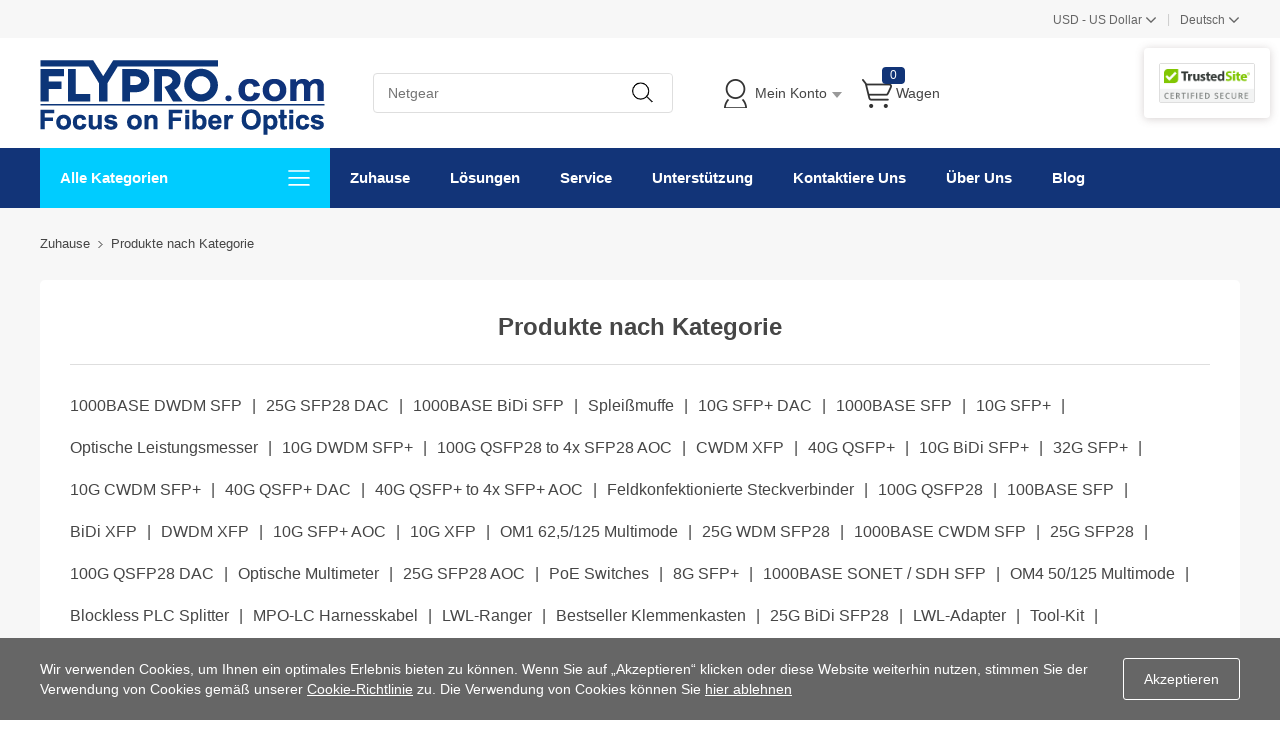

--- FILE ---
content_type: text/html;charset=utf-8
request_url: https://www.flypro.com/DE/products-by-category.html
body_size: 38966
content:
<!DOCTYPE html><html lang="de"><head><title>Finden Sie optische Produkte nach Kategorie in FLYPRO.com</title><meta http-equiv="Content-type" content="text/html;charset=UTF-8" /><meta http-equiv="X-UA-Compatible" content="IE=Edge,chrome=1" /><meta name="renderer" content="webkit" /><meta name="description" content="Finden Sie optische Transceiver, Kabel, DAC, AOC, CWDM, DWDM, Schalter, Konverter, Tester-Tool nach Kategorie in FLYPRO.com" /><meta name="keywords" content="1000BASE DWDM SFP,25G SFP28 DAC,1000BASE BiDi SFP,Splei&#223;muffe,10G SFP+ DAC,1000BASE SFP,10G SFP+,Optische Leistungsmesser,10G DWDM SFP+,100G QSFP28 to 4x SFP28 AOC,CWDM XFP,40G QSFP+,10G BiDi SFP+,32G SFP+,10G CWDM SFP+,40G QSFP+ DAC,40G QSFP+ to 4x SFP+ AOC,Feldkonfektionierte Steckverbinder,100G QSFP28,100BASE SFP,BiDi XFP,DWDM XFP,10G SFP+ AOC,10G XFP,OM1 62,5/125 Multimode,25G WDM SFP28,1000BASE CWDM SFP,25G SFP28,100G QSFP28 DAC,Optische Multimeter,25G SFP28 AOC,PoE Switches,8G SFP+,1000BASE SONET / SDH SFP,OM4 50/125 Multimode,Blockless PLC Splitter,MPO-LC Harnesskabel,LWL-Ranger,Bestseller Klemmenkasten,25G BiDi SFP28,LWL-Adapter,Tool-Kit,FBT Koppler Splitter,OM3 50/125 Multimode,CWDM Mux Demux,Gepanzerte Patchkabel,Unmanaged&#160;Medienkonverter,LWL-Lichtquelle,Digital Video Transceiver,Standard 900μm Vollader-Glasfaser,OS2 9/125 SMF Simplex,OTDR,OS2 9/125 SMF Duplex,ABS PLC Splitter,MTP Trunkkabel,12-Faser-Pigtails,Fiber Identifier &amp; Talk Set,DWDM Mux Demux,4G/2G SFP,PM (Polarisationserhaltende) Glasfaserkabel,LWL-Wandplatten,Mikrooptische Ger&#228;te,Loopbacks,OM2 50/125 Multimode,Visual Fault Locators,MPO Trunkkabel,Fiber Fusion Splicer Rental,Bare PLC Splitter,Optische D&#228;mpfungsglieder,400G QSFP-DD,Optische Schalter,MTP-LC Harnesskabel,Splei&#223;ger&#228;te,Ultra Low Loss LC Kabel" /><script>common={jsdone:"Erledigt"}</script><meta property="og:type" content="website" /><meta property="og:title" content="" /><meta property="og:description" content="Finden Sie optische Transceiver, Kabel, DAC, AOC, CWDM, DWDM, Schalter, Konverter, Tester-Tool nach Kategorie in FLYPRO.com" /><meta property="og:image" content="https://www.flypro.com/content/images/default-image.png" /><meta property="og:url" content="https://www.flypro.com/products-by-category.html" /><meta property="og:site_name" content="FLYPRO.com" /><meta property="twitter:card" content="summary" /><meta property="twitter:site" content="FLYPRO.com" /><meta property="twitter:title" content="" /><meta property="twitter:description" content="Finden Sie optische Transceiver, Kabel, DAC, AOC, CWDM, DWDM, Schalter, Konverter, Tester-Tool nach Kategorie in FLYPRO.com" /><meta property="twitter:image" content="https://www.flypro.com/content/images/default-image.png" /><meta property="twitter:url" content="https://www.flypro.com/products-by-category.html" /><link href="https://res.flypro.com/Themes/Pavilion/Content/css/allStyles.min.css?v=32.2" rel="stylesheet" type="text/css" /><link href="https://res.flypro.com/Themes/Pavilion/Content/css/bootstrap.min.css?v=32.2" rel="stylesheet" type="text/css" /><link href="https://res.flypro.com/Themes/Pavilion/Content/css/select2.min.css?v=32.2" rel="stylesheet" type="text/css" /><link href="https://res.flypro.com/Plugins/SevenSpikes.Core/Styles/perfect-scrollbar.min.css?v=32.2" rel="stylesheet" type="text/css" /><script src="https://res.flypro.com/Scripts/jquery-1.10.2.min.js?v=32.2"></script><script src="https://res.flypro.com/Scripts/jquery.validate.min.js?v=32.2"></script><script src="https://res.flypro.com/Scripts/jquery.validate.unobtrusive.min.js?v=32.2"></script><script src="https://res.flypro.com/Scripts/jquery-ui-1.10.3.custom.min.js?v=32.2"></script><script src="https://res.flypro.com/Scripts/jquery-migrate-1.2.1.min.js?v=32.2"></script><script src="https://res.flypro.com/Scripts/public.common.min.js?v=32.2"></script><script src="https://res.flypro.com/Scripts/public.ajaxcart.min.js?v=32.2"></script><script src="https://res.flypro.com/Plugins/SevenSpikes.Core/Scripts/jquery.json-2.4.min.js?v=32.2"></script><script src="https://res.flypro.com/Plugins/SevenSpikes.Core/Scripts/SevenSpikesExtensions.min.js?v=32.2"></script><script src="https://res.flypro.com/Plugins/SevenSpikes.Core/Scripts/color-squares.min.js?v=32.2"></script><script src="https://res.flypro.com/Plugins/SevenSpikes.Core/Scripts/footable.js?v=32.2"></script><script src="https://res.flypro.com/Plugins/SevenSpikes.Core/Scripts/perfect-scrollbar.min.js?v=32.2"></script><script src="https://res.flypro.com/Themes/Pavilion/Content/scripts/bootstrap.min.js?v=32.2"></script><script src="https://res.flypro.com/Themes/Pavilion/Content/scripts/select2.min.js?v=32.2"></script><script src="https://res.flypro.com/Themes/Pavilion/Content/scripts/button.js?v=32.2"></script><script src="https://res.flypro.com/Scripts/jquery.cookie.min.js?v=32.2"></script><script src="https://res.flypro.com/Themes/Pavilion/Content/scripts/pavilion.js?v=32.2"></script><script src="https://res.flypro.com/Scripts/popups/js/method.js?v=32.2"></script><link rel="canonical" href="https://www.flypro.com/de/products-by-category.html" /><link rel="alternate" hreflang="x-default" href="https://www.flypro.com/products-by-category.html" /><link rel="alternate" hreflang="de" href="https://www.flypro.com/de/products-by-category.html" /><link rel="alternate" hreflang="fr" href="https://www.flypro.com/fr/products-by-category.html" /><link rel="alternate" hreflang="en" href="https://www.flypro.com/products-by-category.html" /><link rel="alternate" hreflang="es-ES" href="https://www.flypro.com/products-by-category.html" /><link rel="alternate" hreflang="en-GB" href="https://www.flypro.com/products-by-category.html" /><link rel="alternate" hreflang="en-AU" href="https://www.flypro.com/products-by-category.html" /><link rel="alternate" hreflang="en-SG" href="https://www.flypro.com/products-by-category.html" /><link rel="alternate" hreflang="en-NL" href="https://www.flypro.com/products-by-category.html" /><link rel="alternate" hreflang="en-IT" href="https://www.flypro.com/products-by-category.html" /><link rel="alternate" hreflang="en-SE" href="https://www.flypro.com/products-by-category.html" /><link rel="alternate" hreflang="en-PL" href="https://www.flypro.com/products-by-category.html" /><link rel="alternate" hreflang="en-DK" href="https://www.flypro.com/products-by-category.html" /><link rel="alternate" hreflang="en-AT" href="https://www.flypro.com/products-by-category.html" /><link rel="alternate" hreflang="en-NO" href="https://www.flypro.com/products-by-category.html" /><link rel="alternate" hreflang="en-IE" href="https://www.flypro.com/products-by-category.html" /><link rel="alternate" hreflang="en-RO" href="https://www.flypro.com/products-by-category.html" /><link rel="alternate" hreflang="en-CZ" href="https://www.flypro.com/products-by-category.html" /><link rel="alternate" hreflang="en-FI" href="https://www.flypro.com/products-by-category.html" /><link rel="alternate" hreflang="en-PT" href="https://www.flypro.com/products-by-category.html" /><link rel="alternate" hreflang="en-GR" href="https://www.flypro.com/products-by-category.html" /><link rel="alternate" hreflang="en-HU" href="https://www.flypro.com/products-by-category.html" /><link rel="alternate" hreflang="en-BG" href="https://www.flypro.com/products-by-category.html" /><link rel="alternate" hreflang="en-SK" href="https://www.flypro.com/products-by-category.html" /><link rel="alternate" hreflang="en-RS" href="https://www.flypro.com/products-by-category.html" /><link rel="alternate" hreflang="en-LT" href="https://www.flypro.com/products-by-category.html" /><link rel="alternate" hreflang="en-HR" href="https://www.flypro.com/products-by-category.html" /><link rel="alternate" hreflang="en-SI" href="https://www.flypro.com/products-by-category.html" /><link rel="alternate" hreflang="en-LV" href="https://www.flypro.com/products-by-category.html" /><link rel="alternate" hreflang="en-EE" href="https://www.flypro.com/products-by-category.html" /><link rel="alternate" hreflang="en-MD" href="https://www.flypro.com/products-by-category.html" /><link rel="alternate" hreflang="en-MT" href="https://www.flypro.com/products-by-category.html" /><link rel="alternate" hreflang="en-AL" href="https://www.flypro.com/products-by-category.html" /><link rel="alternate" hreflang="en-BA" href="https://www.flypro.com/products-by-category.html" /><link rel="alternate" hreflang="en-IS" href="https://www.flypro.com/products-by-category.html" /><link rel="alternate" hreflang="en-BL" href="https://www.flypro.com/products-by-category.html" /><link rel="alternate" hreflang="de-BL" href="https://www.flypro.com/de/products-by-category.html" /><link rel="alternate" hreflang="en-SA" href="https://www.flypro.com/products-by-category.html" /><link rel="alternate" hreflang="en-AE" href="https://www.flypro.com/products-by-category.html" /><link rel="alternate" hreflang="en-KW" href="https://www.flypro.com/products-by-category.html" /><link rel="alternate" hreflang="en-SY" href="https://www.flypro.com/products-by-category.html" /><link rel="alternate" hreflang="en-JO" href="https://www.flypro.com/products-by-category.html" /><link rel="alternate" hreflang="en-OM" href="https://www.flypro.com/products-by-category.html" /><link rel="alternate" hreflang="en-QA" href="https://www.flypro.com/products-by-category.html" /><link rel="alternate" hreflang="en-IQ" href="https://www.flypro.com/products-by-category.html" /><link rel="alternate" hreflang="en-IR" href="https://www.flypro.com/products-by-category.html" /><link rel="alternate" hreflang="en-YE" href="https://www.flypro.com/products-by-category.html" /><link rel="alternate" hreflang="en-BH" href="https://www.flypro.com/products-by-category.html" /><link rel="alternate" hreflang="en-LB" href="https://www.flypro.com/products-by-category.html" /><link rel="alternate" hreflang="en-EG" href="https://www.flypro.com/products-by-category.html" /><link rel="alternate" hreflang="en-DZ" href="https://www.flypro.com/products-by-category.html" /><link rel="alternate" hreflang="en-LY" href="https://www.flypro.com/products-by-category.html" /><link rel="alternate" hreflang="en-SD" href="https://www.flypro.com/products-by-category.html" /><link rel="alternate" hreflang="en-MA" href="https://www.flypro.com/products-by-category.html" /><link rel="alternate" hreflang="en-TN" href="https://www.flypro.com/products-by-category.html" /><link rel="alternate" hreflang="en-ZA" href="https://www.flypro.com/products-by-category.html" /><link rel="alternate" hreflang="en-SE" href="https://www.flypro.com/products-by-category.html" /><link rel="alternate" hreflang="en-CA" href="https://www.flypro.com/products-by-category.html" /><link rel="alternate" hreflang="en-RU" href="https://www.flypro.com/products-by-category.html" /><link rel="alternate" hreflang="en-NG" href="https://www.flypro.com/products-by-category.html" /><link rel="alternate" hreflang="en-SW" href="https://www.flypro.com/products-by-category.html" /><link rel="shortcut icon" href="https://www.flypro.com/favicon.ico" /><script>(function(n,t,i,r,u){n[r]=n[r]||[];n[r].push({"gtm.start":(new Date).getTime(),event:"gtm.js"});var e=t.getElementsByTagName(i)[0],f=t.createElement(i),o=r!="dataLayer"?"&l="+r:"";f.async=!0;f.src="https://www.googletagmanager.com/gtm.js?id="+u+o;e.parentNode.insertBefore(f,e)})(window,document,"script","dataLayer","GTM-NTFKHCB")</script><script>window.addEventListener("load",function(){(function(n){window.advt=window.advt||function(){(advt._q=advt._q||[]).push([].slice.call(arguments))},function(t,i){function r(n){var r=t.createElement(i);r.src=n;r.async=1;t.body.appendChild(r)}r("https://wa.arounddeal.com/wv/v1_"+n+".js")}(document,"script")})("wgngpbwbosuxqwsf")})</script></head><body class="notAndroid23"><div class="pc_gif"></div><div class="ajax-loading-block-window" style="display:none"><div class="fex-center"><div class="loader" style="width:60px;margin-top:0"><svg class="circular" viewBox="25 25 50 50"><circle class="path" cx="50" cy="50" r="20" fill="none" stroke-width="2" stroke-miterlimit="10"></circle></svg></div></div></div><div id="dialog-notifications-success" title="Benachrichtigung" style="display:none"></div><div id="dialog-notifications-error" title="Error" style="display:none"></div><div id="dialog-notifications-warning" title="Warnung" style="display:none"></div><div id="bar-notification" class="bar-notification"><span class="close fa fa-close" title="Schließen"></span></div><script>function loadinghide(){document.getElementsByClassName("ajax-loading-block-window")[0].style.display="none"}window.addEventListener("pageshow",loadinghide);window.addEventListener("load",loadinghide);window.addEventListener("unload",loadinghide)</script><div class="master-wrapper-page"><div class="mask"></div><div class="top_box"><div id="top_currency"><div class="top_left"></div><div class="top-right"><div class="top_country"><p class="ched_cy"><span class="top_country_language"><span id="workingcurrencycode">USD</span> - <span id="workingcurrencyname">US Dollar</span></span><span class="fa fa-angle-down"></span></p><div class="currencys_out"><h4>Währung</h4><div class="country_show"><div class="d_languages"><ul class="currencys" id="ulcurrencys"><li class="d_unique" data-id="66"><span><span class="cu_code">USD</span> - <span>US Dollar</span></span></li><li class="d_unique" data-id="67"><span><span class="cu_code">EUR</span> - <span>Euro</span></span></li><li class="d_unique" data-id="68"><span><span class="cu_code">GBP</span> - <span>Pound Sterling</span></span></li><li class="d_unique" data-id="69"><span><span class="cu_code">AUD</span> - <span>Australian Dollar</span></span></li><li class="d_unique" data-id="70"><span><span class="cu_code">CAD</span> - <span>Canadian Dollar</span></span></li><li class="d_unique" data-id="71"><span><span class="cu_code">JPY</span> - <span>Japanese Yen</span></span></li><li class="d_unique" data-id="72"><span><span class="cu_code">HKD</span> - <span>Hong Kong Dollar</span></span></li><li class="d_unique" data-id="73"><span><span class="cu_code">TWD</span> - <span>Taiwan dollar</span></span></li><li class="d_unique" data-id="74"><span><span class="cu_code">CHF</span> - <span>Swiss Franc</span></span></li><li class="d_unique" data-id="75"><span><span class="cu_code">CZK</span> - <span>Czech Koruna</span></span></li><li class="d_unique" data-id="76"><span><span class="cu_code">DKK</span> - <span>Danish Krone</span></span></li><li class="d_unique" data-id="77"><span><span class="cu_code">HUF</span> - <span>Hungarian Forint</span></span></li><li class="d_unique" data-id="78"><span><span class="cu_code">ILS</span> - <span>New Israeli Shekel</span></span></li><li class="d_unique" data-id="79"><span><span class="cu_code">MXN</span> - <span>Mexican Peso</span></span></li><li class="d_unique" data-id="80"><span><span class="cu_code">NOK</span> - <span>Norwegian Krone</span></span></li><li class="d_unique" data-id="81"><span><span class="cu_code">NZD</span> - <span>Zealand Dollar</span></span></li><li class="d_unique" data-id="82"><span><span class="cu_code">PHP</span> - <span>Philippine Peso</span></span></li><li class="d_unique" data-id="83"><span><span class="cu_code">PLN</span> - <span>Polish Zloty</span></span></li><li class="d_unique" data-id="84"><span><span class="cu_code">SEK</span> - <span>Swedish Krona</span></span></li><li class="d_unique" data-id="85"><span><span class="cu_code">SGD</span> - <span>Singapore Dollar</span></span></li><li class="d_unique" data-id="86"><span><span class="cu_code">THB</span> - <span>Thai Baht</span></span></li></ul></div></div></div></div><script>$().ready(function(){$("#ulcurrencys li").click(function(){$("#currencys_out").hide();$.ajax({cache:!1,url:"/de/changecurrency",data:{customercurrency:$(this).attr("data-id")},type:"post",success:function(){window.location=delParam("currency")},error:function(){$("#currencys_out").show()}})})})</script><div class="top_country spt">|</div><div class="top_country top_countrys"><p class="ched_cy"><span class="top_country_language">Deutsch</span><span class="fa fa-angle-down"></span></p><div class="currencys_out"><div class="select_country"><p>Sprache</p><div class="d_languages"><ul class="country_language"><li class="language_list"><a href="/products-by-category.html" title="English" style="background-image:none"><span>English</span></a></li><li class="language_list"><a href="/de/products-by-category.html" title="Deutsch" style="background-image:none"><span>Deutsch</span></a></li><li class="language_list"><a href="/fr/products-by-category.html" title="Fran&#231;aise" style="background-image:none"><span>Française</span></a></li></ul></div></div></div></div></div></div></div><div class="header"><div class="header-middle"><div class="center"><div class="header-logo"><a href="/de/" class="logo"><img alt="FLYPRO.com" src="https://img.flypro.com/content/images/thumbs/011/0110187.png" /></a></div><div class="search-box store-search-box full-width"><div class="sh-b-m"><input type="text" class="search-box-text" shput="sh-b-put" shn="q" autocomplete="off" placeholder="Netgear" /><div shbtn="sh-b-b" title="Suche" class="search-box-button"></div></div><script>$(document).ready(function(){$('div[shbtn="sh-b-b"]').click(function(n){var t=$('input[shput="sh-b-put"]'),i=$.trim(t.val()),r=parseInt("1",10)||0;i||t.val(t.prop("placeholder"));i=$.trim(t.val());r&&r>0&&i.length<r&&(alert("Bitte geben Sie ein Suchwort ein"),t.focus(),n.preventDefault());setLocation(changeUrlArg("/de/search",t.attr("shn"),encodeURIComponent(i)))});$('input[shput="sh-b-put"]').keydown(function(n){n.keyCode===13&&$('div[shbtn="sh-b-b"]').click()})})</script><script>$(document).ready(function(){var n=$('input[shput="sh-b-put"]').autocomplete({delay:400,minLength:1,source:"/de/catalog/searchtermautocomplete",appendTo:".search-box",select:function(n,t){return $('input[shput="sh-b-put"]').val(t.item.label),t.item.url?setLocation(t.item.url):($('input[shput="sh-b-put"]').val(t.item.label),$('div[shbtn="sh-b-b"]').click()),!1}}).data("ui-autocomplete");n._renderMenu=function(n,t){var r=this,i="";$.each(t,function(t,u){u.category!==i&&(n.append("<li class='ui-autocomplete-category'>"+u.category+"<\/li>"),i=u.category);u.url?n.append('<li class="custom-item"><div onclick="javascript:setLocation(\''+u.url+"')\">"+u.label+"<\/div><\/li>"):r._renderItemData(n,u)});$(".custom-item div").mouseover(function(){$(".ui-autocomplete .ui-state-focus").removeClass("ui-state-focus");$(this).addClass("ui-state-focus")});$(".custom-item div").mouseout(function(){$(this).removeClass("ui-state-focus")});n.find("li a,li div").last().css("border","0px")};n._renderItem=function(n,t){var i=t.label;return i=htmlEncode(i),$("<li><\/li>").data("item.autocomplete",t).append("<a><span>"+i+"<\/span><\/a>").appendTo(n)}})</script></div><div class="flyout-cart-wrapper" id="flyout-cart"><ul id="top-menu-list"><li class="header-login"><div class="header-con"><i></i> <span class="header-myaccount">Mein Konto</span><div class="header-links"><ul id="noAuthenticated"><li><a href="/de/register" class="ico-register">Registrieren</a></li><li><a href="/de/login" class="ico-login" data-loginurl="/de/login">Einloggen</a></li><li><a href="/de/order/history" class="myorder"><span>Meine Bestellung verfolgen</span></a></li></ul><ul id="isAuthenticated" style="display:none"><li><a href="/de/customer/info" class="ico-account" id="customerName">Mein Konto</a></li><li><a href="/de/order/history" class="myorder"><span>Meine Bestellung verfolgen</span></a></li><li><a href="/de/logout" class="ico-logout">Ausloggen</a></li></ul></div></div></li><li class="header-cart"><a class="header-con cart-trigger" href="/de/cart"><i></i> <span class="cart-qty" id="shoppingcart-header-quantity">0</span> <span class="cart-label">Wagen</span></a><div class="flyout-cart"><div class="loader"> <svg class="circular" viewBox="25 25 50 50"><circle class="path" cx="50" cy="50" r="20" fill="none" stroke-width="2" stroke-miterlimit="10"></circle></svg></div><div class="publicloading">Wird geladen...</div></div></li></ul></div><script>function getHeadInfo(){var n=null;window.XMLHttpRequest?n=new XMLHttpRequest:window.ActiveXObject&&(n=new ActiveXObject("Microsoft.XMLHTTP"));n!=null&&(n.open("GET","/de/GetHeadInfo?t="+(new Date).getTime(),!0),n.setRequestHeader("Content-Type","application/json"),n.onreadystatechange=function(){var i,t,r,u;n.readyState==4&&n.status==200&&(i=n.responseText,i&&(t=eval("("+i+")"),t&&(t.IsAuthenticated&&(document.getElementById("isAuthenticated").style.display="block",document.getElementById("noAuthenticated").style.display="none",document.getElementById("customerName").innerHTML=t.CustomerName?t.CustomerName:"Mein Konto"),document.getElementById("shoppingcart-header-quantity").innerHTML=t.ShoppingCatTotalProducts,r=document.getElementById("workingcurrencyname"),r&&t.WorkingCurrencyName&&(r.innerHTML=t.WorkingCurrencyName),u=document.getElementById("workingcurrencycode"),u&&t.WorkingCurrencyCode&&(u.innerHTML=t.WorkingCurrencyCode))))},n.send())}(function(n,t){"use strict";function r(){if(!u){u=!0;for(var n=0;n<i.length;n++)i[n].fn.call(window,i[n].ctx);i=[]}}function e(){document.readyState==="complete"&&r()}n=n||"docReady";t=t||window;var i=[],u=!1,f=!1;t[n]=function(n,t){if(typeof n=="function"){if(u){setTimeout(function(){n(t)},1);return}i.push({fn:n,ctx:t});document.readyState!=="complete"&&(document.attachEvent||document.readyState!=="interactive")?f||(document.addEventListener?(document.addEventListener("DOMContentLoaded",r,!1),window.addEventListener("load",r,!1)):(document.attachEvent("onreadystatechange",e),window.attachEvent("onload",r)),f=!0):setTimeout(r,1)}}})("docReady",window);docReady(getHeadInfo());$().ready(function(){$(".header-cart .header-con").hover(function(){AjaxCart.getMiniShoppingCartDetails("/de/GetMiniShoppingCartDetails")})})</script></div><div class="header-certified-security"><ul><li><a href="javascript:;" onclick='window.open("https://www.trustedsite.com/verify?host=flypro.com","SealVerification_TrstedSite","width=570,height=550,left=0,top=0,toolbar=no,location=yes,scrollbars=yes,status=yes,resizable=yes,fullscreen=no")'><img src="https://img.flypro.com/Content/img/SealVerification/trustedsite.png" alt="flypro.com TrstedSite.png" /></a></li></ul></div></div><div class="header-lower"><div class="center"><div class="nav_left"><span class="category-navigation-title">Alle Kategorien</span> <span class="classification_img"></span></div><div class="two-colums-area-left"><div class="category-navigation-list-wrapper"><ul class="category-navigation-list sticky-flyout"><li><a class="with-subcategories" href="/de/c3.html" title="Optische Transceiver">Optische Transceiver</a><div class="sublist-wrap"><ul class="categories_con"><li><div class="categories_cons"><div class="categories_img"> <img alt="Bild f&#252;r Kategorie SFP+ Transceivers" src="https://img.flypro.com/content/images/thumbs/008/0088112_10G-Transceivers_110.jpeg" title="Produkte in der Kategorie SFP+ Transceivers anzeigen" /></div><div class="categories_texts"><div><a href="/de/c36.html" title="SFP+ Transceivers">SFP+ Transceivers</a></div><ul><li><a href="/de/c133.html" title="10G SFP+">10G SFP+</a></li><li><a href="/de/search?q=10GBASE-T&amp;cid=133" title="10Gbase-t">10Gbase-t</a><span class="tags mm_hot">Hot</span></li><li><a href="/de/c134.html" title="10G BiDi SFP+">10G BiDi SFP+</a></li><li><a href="/de/c135.html" title="10G CWDM SFP+">10G CWDM SFP+</a></li><li><a href="/de/c136.html" title="10G DWDM SFP+">10G DWDM SFP+</a></li></ul></div></div><div class="categories_cons"><div class="categories_img"><img alt="Bild f&#252;r Kategorie 100G-400G Transceivers" src="https://img.flypro.com/content/images/thumbs/010/0109942_100G-400G-Transceivers_110.jpeg" title="Produkte in der Kategorie 100G-400G Transceivers anzeigen" /></div><div class="categories_texts"><div><a href="/de/c962.html" title="100G-400G Transceivers">100G-400G Transceivers</a></div><ul><li><a href="/de/c46.html" title="100G QSFP28">100G QSFP28</a></li><li><a href="/de/c936.html" title="400G QSFP-DD">400G QSFP-DD</a></li></ul></div></div><div class="categories_cons"><div class="categories_img"><img alt="Bild f&#252;r Kategorie 400G / 100G / 25G Transceiver" src="https://img.flypro.com/content/images/thumbs/008/0081825_25G-50G-Transceivers_110.jpeg" title="Produkte in der Kategorie 400G / 100G / 25G Transceiver anzeigen" /></div><div class="categories_texts"><div><a href="/de/c35.html" title="400G / 100G / 25G Transceiver">400G / 100G / 25G Transceiver</a></div><ul><li><a href="/de/c44.html" title="25G SFP28">25G SFP28</a></li><li><a href="/de/c933.html" title="25G WDM SFP28">25G WDM SFP28</a></li><li><a href="/de/c937.html" title="25G BiDi SFP28">25G BiDi SFP28</a></li><li><a href="/de/c45.html" title="40G QSFP+">40G QSFP+</a></li></ul></div></div></li><li><div class="categories_cons"><div class="categories_img"><img alt="Bild f&#252;r Kategorie 8G-32G Transceivers" src="https://img.flypro.com/content/images/thumbs/010/0109944_8G-32G-Transceivers_110.jpeg" title="Produkte in der Kategorie 8G-32G Transceivers anzeigen" /></div><div class="categories_texts"><div><a href="/de/c934.html" title="8G-32G Transceivers">8G-32G Transceivers</a></div><ul><li><a href="/de/c963.html" title="8G SFP+">8G SFP+</a></li><li><a href="/de/c964.html" title="16G SFP+">16G SFP+</a></li><li><a href="/de/c965.html" title="32G SFP+">32G SFP+</a></li></ul></div></div><div class="categories_cons"><div class="categories_img"><img alt="Bild f&#252;r Kategorie SFP Transceivers" src="https://img.flypro.com/content/images/thumbs/008/0081827_SFP-Transceivers_110.jpeg" title="Produkte in der Kategorie SFP Transceivers anzeigen" /></div><div class="categories_texts"><div><a href="/de/c37.html" title="SFP Transceivers">SFP Transceivers</a></div><ul><li><a href="/de/c194.html" title="1000BASE SFP">1000BASE SFP</a></li><li><a href="/de/c935.html" title="4G/2G SFP">4G/2G SFP</a></li><li><a href="/de/c195.html" title="1000BASE BiDi SFP">1000BASE BiDi SFP</a></li><li><a href="/de/c196.html" title="1000BASE CWDM SFP">1000BASE CWDM SFP</a></li><li><a href="/de/c197.html" title="1000BASE DWDM SFP">1000BASE DWDM SFP</a></li><li><a href="/de/c198.html" title="1000BASE SONET / SDH SFP">1000BASE SONET / SDH SFP</a></li></ul></div></div><div class="categories_cons"><div class="categories_img"><img alt="Bild f&#252;r Kategorie 5G Wireless Network" src="https://img.flypro.com/content/images/thumbs/010/0109943_5G-Wireless-Network_110.jpeg" title="Produkte in der Kategorie 5G Wireless Network anzeigen" /></div><div class="categories_texts"><div><a href="/de/c966.html" title="5G Wireless Network">5G Wireless Network</a></div><ul><li><a href="/de/c936.html" title="400G QSFP-DD">400G QSFP-DD</a></li><li><a href="/de/c46.html" title="100G QSFP28">100G QSFP28</a></li><li><a href="/de/c44.html" title="25G SFP28">25G SFP28</a></li><li><a href="/de/c133.html" title="10G SFP+">10G SFP+</a></li></ul></div></div></li><li><div class="categories_cons"><div class="categories_img"><img alt="Bild f&#252;r Kategorie XFP Transceivers" src="https://img.flypro.com/content/images/thumbs/008/0081828_XFP-Transceivers_110.jpeg" title="Produkte in der Kategorie XFP Transceivers anzeigen" /></div><div class="categories_texts"><div><a href="/de/c40.html" title="XFP Transceivers">XFP Transceivers</a></div><ul><li><a href="/de/c464.html" title="10G XFP">10G XFP</a></li><li><a href="/de/c465.html" title="BiDi XFP">BiDi XFP</a></li><li><a href="/de/c466.html" title="CWDM XFP">CWDM XFP</a></li><li><a href="/de/c467.html" title="DWDM XFP">DWDM XFP</a></li></ul></div></div><div class="categories_cons"><div class="categories_img"><img alt="Bild f&#252;r Kategorie Digital Video Transceiver" src="https://img.flypro.com/content/images/thumbs/008/0081829_Digital-Video-Transceivers_110.jpeg" title="Produkte in der Kategorie Digital Video Transceiver anzeigen" /></div><div class="categories_texts"><div><a href="/de/c41.html" title="Digital Video Transceiver">Digital Video Transceiver</a></div><ul><li><a href="/de/c517.html" title="3G SDI SFP">3G SDI SFP</a></li><li><a href="/de/c518.html" title="3G SDI BiDi SFP">3G SDI BiDi SFP</a></li><li><a href="/de/c519.html" title="3G SDI CWDM SFP">3G SDI CWDM SFP</a></li></ul></div></div><div class="categories_cons"><div class="categories_img"><img alt="Bild f&#252;r Kategorie Andere Transceiver" src="https://img.flypro.com/content/images/thumbs/008/0081830_Other-Transceivers_110.jpeg" title="Produkte in der Kategorie Andere Transceiver anzeigen" /></div><div class="categories_texts"><div><a href="/de/c42.html" title="Andere Transceiver">Andere Transceiver</a></div><ul><li><a href="/de/c522.html" title="100BASE SFP">100BASE SFP</a></li></ul></div></div></li></ul></div></li><li><a class="with-subcategories" href="/de/search?q=Transceiver+Module" title="Transceiver nach Marke">Transceiver nach Marke</a><div class="sublist-wrap"><ul class="categories_con"><li><div class="categories_cons"><div class="categories_img"></div><div class="categories_texts"><div><a href="/de/search?q=Cisco+Transceiver" title="Cisco Kompatibel Transceivers">Cisco Kompatibel Transceivers</a></div></div></div><div class="categories_cons"><div class="categories_img"></div><div class="categories_texts"><div><a href="/de/search?q=Juniper+Transceiver" title="Juniper Kompatibel Transceivers">Juniper Kompatibel Transceivers</a></div></div></div><div class="categories_cons"><div class="categories_img"></div><div class="categories_texts"><div><a href="/de/search?q=Arista+Transceiver" title="Arista Kompatibel Transceivers">Arista Kompatibel Transceivers</a></div></div></div></li><li><div class="categories_cons"><div class="categories_img"></div><div class="categories_texts"><div><a href="/de/search?q=Brocade+Transceiver" title="Brocade Kompatibel Transceivers">Brocade Kompatibel Transceivers</a></div></div></div><div class="categories_cons"><div class="categories_img"></div><div class="categories_texts"><div><a href="/de/search?q=HPE+Transceiver" title="HPE Kompatibel Transceivers">HPE Kompatibel Transceivers</a></div></div></div><div class="categories_cons"><div class="categories_img"></div><div class="categories_texts"><div><a href="/de/search?q=Dell+Transceiver" title="Dell Kompatibel Transceivers">Dell Kompatibel Transceivers</a></div></div></div></li><li><div class="categories_cons"><div class="categories_img"></div><div class="categories_texts"><div><a href="/de/search?q=Extreme+Transceiver" title="Extreme Kompatibel Transceivers">Extreme Kompatibel Transceivers</a></div></div></div><div class="categories_cons"><div class="categories_img"></div><div class="categories_texts"><div><a href="/de/search?q=Generic+Transceiver" title="Generic Kompatibel Transceivers">Generic Kompatibel Transceivers</a></div></div></div><div class="categories_cons"><div class="categories_img"></div><div class="categories_texts"><div><a href="/de/search?q=NetGear+Transceiver" title="NETGEAR Kompatibel Transceivers">NETGEAR Kompatibel Transceivers</a></div></div></div></li><li><div class="categories_cons"><div class="categories_img"></div><div class="categories_texts"><div><a href="/de/search?q=Mellanox+Transceiver" title="Mellanox Kompatibel Transceivers">Mellanox Kompatibel Transceivers</a></div></div></div><div class="categories_cons"><div class="categories_img"></div><div class="categories_texts"><div><a href="/de/search?q=Avaya+Transceiver" title="Avaya Kompatibel Transceivers">Avaya Kompatibel Transceivers</a></div></div></div><div class="categories_cons"><div class="categories_img"></div><div class="categories_texts"><div><a href="/de/search?q=Ubiquiti+Transceiver" title="Ubiquiti Kompatibel Transceivers">Ubiquiti Kompatibel Transceivers</a></div></div></div></li><li><div class="categories_cons"><div class="categories_img"></div><div class="categories_texts"><div><a href="/de/search?q=IBM+Transceiver" title="IBM Kompatibel Transceivers">IBM Kompatibel Transceivers</a></div></div></div><div class="categories_cons"><div class="categories_img"></div><div class="categories_texts"><div><a href="/de/search?q=Avago+Transceiver" title="Avago Kompatibel Transceivers">Avago Kompatibel Transceivers</a></div></div></div><div class="categories_cons"><div class="categories_img"></div><div class="categories_texts"><div><a href="/de/search?q=Alcatel-Lucent+Transceiver" title="Alcatel-Lucent Transceiver">Alcatel-Lucent Transceiver</a></div></div></div></li><li><div class="categories_cons"><div class="categories_img"></div><div class="categories_texts"><div><a href="/de/c3.html" title="Weitere Marken">Weitere Marken</a></div></div></div></li></ul></div></li><li><a class="with-subcategories" href="/de/c39.html" title="Aktive Optische Kabel (AOC)">Aktive Optische Kabel (AOC)</a><div class="sublist-wrap"><ul class="categories_con"><li><div class="categories_cons"><div class="categories_img"> <img alt="Bild f&#252;r Kategorie 10G SFP+ AOC" src="https://img.flypro.com/content/images/thumbs/008/0081831_10G-SFP-to-SFP-AOC_110.jpeg" title="Produkte in der Kategorie 10G SFP+ AOC anzeigen" /></div><div class="categories_texts"><div><a href="/de/c386.html" title="10G SFP+ AOC">10G SFP+ AOC</a></div></div></div><div class="categories_cons"><div class="categories_img"><img alt="Bild f&#252;r Kategorie 25G SFP28 AOC" src="https://img.flypro.com/content/images/thumbs/008/0081832_25G-SFP28-to-SFP28-AOC_110.jpeg" title="Produkte in der Kategorie 25G SFP28 AOC anzeigen" /></div><div class="categories_texts"><div><a href="/de/c385.html" title="25G SFP28 AOC">25G SFP28 AOC</a></div></div></div><div class="categories_cons"><div class="categories_img"><img alt="Bild f&#252;r Kategorie 40G QSFP+ to 4x SFP+ AOC" src="https://img.flypro.com/content/images/thumbs/008/0084007_40G-QSFP-to-4x-SFP-AOC_110.jpeg" title="Produkte in der Kategorie 40G QSFP+ to 4x SFP+ AOC anzeigen" /></div><div class="categories_texts"><div><a href="/de/c383.html" title="40G QSFP+ to 4x SFP+ AOC">40G QSFP+ to 4x SFP+ AOC</a></div></div></div></li><li><div class="categories_cons"><div class="categories_img"><img alt="Bild f&#252;r Kategorie 100G QSFP28 to 4x SFP28 AOC" src="https://img.flypro.com/content/images/thumbs/008/0081834_100G-QSFP28-to-4x-SFP28-AOC_110.jpeg" title="Produkte in der Kategorie 100G QSFP28 to 4x SFP28 AOC anzeigen" /></div><div class="categories_texts"><div><a href="/de/c380.html" title="100G QSFP28 to 4x SFP28 AOC">100G QSFP28 to 4x SFP28 AOC</a></div></div></div></li></ul></div></li><li><a class="with-subcategories" href="/de/c38.html" title="Direct Attach Kabel (DAC)">Direct Attach Kabel (DAC)</a><div class="sublist-wrap"><ul class="categories_con"><li><div class="categories_cons"><div class="categories_img"> <img alt="Bild f&#252;r Kategorie 10G SFP+ DAC" src="https://img.flypro.com/content/images/thumbs/008/0081835_10G-SFP-to-SFP-DAC_110.jpeg" title="Produkte in der Kategorie 10G SFP+ DAC anzeigen" /></div><div class="categories_texts"><div><a href="/de/c284.html" title="10G SFP+ DAC">10G SFP+ DAC</a></div></div></div><div class="categories_cons"><div class="categories_img"><img alt="Bild f&#252;r Kategorie 25G SFP28 DAC" src="https://img.flypro.com/content/images/thumbs/008/0081836_25G-SFP28-to-SFP28-DAC_110.jpeg" title="Produkte in der Kategorie 25G SFP28 DAC anzeigen" /></div><div class="categories_texts"><div><a href="/de/c283.html" title="25G SFP28 DAC">25G SFP28 DAC</a></div></div></div><div class="categories_cons"><div class="categories_img"><img alt="Bild f&#252;r Kategorie 40G QSFP+ DAC" src="https://img.flypro.com/content/images/thumbs/008/0081837_40G-QSFP-to-QSFP-DAC_110.jpeg" title="Produkte in der Kategorie 40G QSFP+ DAC anzeigen" /></div><div class="categories_texts"><div><a href="/de/c281.html" title="40G QSFP+ DAC">40G QSFP+ DAC</a></div></div></div></li><li><div class="categories_cons"><div class="categories_img"><img alt="Bild f&#252;r Kategorie 100G QSFP28 DAC" src="https://img.flypro.com/content/images/thumbs/008/0081838_100G-QSFP28-to-QSFP28-DAC_110.jpeg" title="Produkte in der Kategorie 100G QSFP28 DAC anzeigen" /></div><div class="categories_texts"><div><a href="/de/c278.html" title="100G QSFP28 DAC">100G QSFP28 DAC</a></div></div></div></li></ul></div></li><li><a class="with-subcategories" href="/de/c4.html" title="LWL-Kabel">LWL-Kabel</a><div class="sublist-wrap"><ul class="categories_con"><li><div class="categories_cons"><div class="categories_img"> <img alt="Bild f&#252;r Kategorie MTP LWL-Kabel" src="https://img.flypro.com/content/images/thumbs/008/0086020_MTP-Fiber-Cabling_110.jpeg" title="Produkte in der Kategorie MTP LWL-Kabel anzeigen" /></div><div class="categories_texts"><div><a href="/de/c568.html" title="MTP LWL-Kabel">MTP LWL-Kabel</a></div><ul><li><a href="/de/c577.html" title="MTP Trunkkabel">MTP Trunkkabel</a></li><li><a href="/de/c578.html" title="MTP-LC Harnesskabel">MTP-LC Harnesskabel</a></li><li><a href="/de/c605.html?specs=376" title="MTP-Adapter">MTP-Adapter</a></li><li><a href="/de/c606.html?specs=96" title="MTP&#174; Loopbacks">MTP® Loopbacks</a></li></ul></div></div><div class="categories_cons"><div class="categories_img"><img alt="Bild f&#252;r Kategorie MPO LWL-Kabel" src="https://img.flypro.com/content/images/thumbs/008/0081839_MPO-Fiber-Cabling_110.jpeg" title="Produkte in der Kategorie MPO LWL-Kabel anzeigen" /></div><div class="categories_texts"><div><a href="/de/c571.html" title="MPO LWL-Kabel">MPO LWL-Kabel</a></div><ul><li><a href="/de/c595.html" title="MPO Trunkkabel">MPO Trunkkabel</a></li><li><a href="/de/c596.html" title="MPO-LC Harnesskabel">MPO-LC Harnesskabel</a></li><li><a href="/de/c605.html?specs=376" title="MPO-Adapter">MPO-Adapter</a></li><li><a href="/de/c606.html?specs=96" title="MPO Loopbacks">MPO Loopbacks</a></li></ul></div></div><div class="categories_cons"><div class="categories_img"><img alt="Bild f&#252;r Kategorie Robuste LWL-Kabel" src="https://img.flypro.com/content/images/thumbs/008/0086357_Ruggedized-Fiber-Cables_110.jpeg" title="Produkte in der Kategorie Robuste LWL-Kabel anzeigen" /></div><div class="categories_texts"><div><a href="/de/c570.html" title="Robuste LWL-Kabel">Robuste LWL-Kabel</a></div><ul><li><a href="/de/c594.html" title="PM (Polarisationserhaltende) Glasfaserkabel">PM (Polarisationserhaltende) Glasfaserkabel</a></li><li><a href="/de/c591.html" title="Gepanzerte Patchkabel">Gepanzerte Patchkabel</a></li></ul></div></div></li><li><div class="categories_cons"><div class="categories_img"><img alt="Bild f&#252;r Kategorie LWL-Patchkabel" src="https://img.flypro.com/content/images/thumbs/008/0081841_Fiber-Patch-Cables_110.jpeg" title="Produkte in der Kategorie LWL-Patchkabel anzeigen" /></div><div class="categories_texts"><div><a href="/de/c569.html" title="LWL-Patchkabel">LWL-Patchkabel</a></div><ul><li><a href="/de/c583.html" title="OS2 9/125 SMF Duplex">OS2 9/125 SMF Duplex</a></li><li><a href="/de/c588.html" title="OS2 9/125 SMF Simplex">OS2 9/125 SMF Simplex</a></li><li><a href="/de/c587.html" title="OM1 62,5/125 Multimode">OM1 62,5/125 Multimode</a></li><li><a href="/de/c586.html" title="OM2 50/125 Multimode">OM2 50/125 Multimode</a></li><li><a href="/de/c585.html" title="OM3 50/125 Multimode">OM3 50/125 Multimode</a></li><li><a href="/de/c584.html" title="OM4 50/125 Multimode">OM4 50/125 Multimode</a></li><li><a href="/de/c589.html" title="OM5 50/125 Multimode">OM5 50/125 Multimode</a></li></ul></div></div><div class="categories_cons"><div class="categories_img"><img alt="Bild f&#252;r Kategorie LC LC Ultra HD LWL-Kabel" src="https://img.flypro.com/content/images/thumbs/008/0086019_Ultra-HD-Fiber-Cables_110.jpeg" title="Produkte in der Kategorie LC LC Ultra HD LWL-Kabel anzeigen" /></div><div class="categories_texts"><div><a href="/de/c572.html" title="LC LC Ultra HD LWL-Kabel">LC LC Ultra HD LWL-Kabel</a></div><ul><li><a href="/de/c598.html" title="Ultra Low Loss LC Kabel">Ultra Low Loss LC Kabel</a></li></ul></div></div><div class="categories_cons"><div class="categories_img"><img alt="Bild f&#252;r Kategorie LWL-Pigtails" src="https://img.flypro.com/content/images/thumbs/008/0087964_Fiber-Cable-Pigtails_110.jpeg" title="Produkte in der Kategorie LWL-Pigtails anzeigen" /></div><div class="categories_texts"><div><a href="/de/c574.html" title="LWL-Pigtails">LWL-Pigtails</a></div><ul><li><a href="/de/c602.html" title="Standard 900μm Vollader-Glasfaser">Standard 900μm Vollader-Glasfaser</a></li><li><a href="/de/c603.html" title="12-Faser-Pigtails">12-Faser-Pigtails</a></li></ul></div></div></li><li><div class="categories_cons"><div class="categories_img"><img alt="Bild f&#252;r Kategorie LWL-Adapter &amp; Steckverbinder" src="https://img.flypro.com/content/images/thumbs/008/0081842_Fiber-Adapters-Connectors_110.jpeg" title="Produkte in der Kategorie LWL-Adapter &amp; Steckverbinder anzeigen" /></div><div class="categories_texts"><div><a href="/de/c575.html" title="LWL-Adapter &amp; Steckverbinder">LWL-Adapter &amp; Steckverbinder</a></div><ul><li><a href="/de/c605.html" title="LWL-Adapter">LWL-Adapter</a></li><li><a href="/de/c606.html" title="Loopbacks">Loopbacks</a></li></ul></div></div></li></ul></div></li><li><a class="with-subcategories" href="/de/c6.html" title="WDM &amp; Optical Access">WDM &amp; Optical Access</a><div class="sublist-wrap"><ul class="categories_con"><li><div class="categories_cons"><div class="categories_img"> <img alt="Bild f&#252;r Kategorie Mux Demux &amp; OADM" src="https://img.flypro.com/content/images/thumbs/008/0088110_Mux-Demux-OADM_110.jpeg" title="Produkte in der Kategorie Mux Demux &amp; OADM anzeigen" /></div><div class="categories_texts"><div><a href="/de/c684.html" title="Mux Demux &amp; OADM">Mux Demux &amp; OADM</a></div><ul><li><a href="/de/c691.html" title="CWDM Mux Demux">CWDM Mux Demux</a></li><li><a href="/de/c689.html" title="DWDM Mux Demux">DWDM Mux Demux</a></li></ul></div></div><div class="categories_cons"><div class="categories_img"><img alt="Bild f&#252;r Kategorie Passive Komponenten" src="https://img.flypro.com/content/images/thumbs/008/0088111_Passive-Components_110.jpeg" title="Produkte in der Kategorie Passive Komponenten anzeigen" /></div><div class="categories_texts"><div><a href="/de/c685.html" title="Passive Komponenten">Passive Komponenten</a></div><ul><li><a href="/de/c695.html" title="Optische D&#228;mpfungsglieder">Optische Dämpfungsglieder</a></li><li><a href="/de/c696.html" title="PLC Splitter">PLC Splitter</a></li><li><a href="/de/c697.html" title="FBT Koppler Splitter">FBT Koppler Splitter</a></li><li><a href="/de/c698.html" title="Optische Schalter">Optische Schalter</a></li><li><a href="/de/c700.html" title="Mikrooptische Ger&#228;te">Mikrooptische Geräte</a></li></ul></div></div><div class="categories_cons"><div class="categories_img"><img alt="Bild f&#252;r Kategorie Faserabschluss" src="https://img.flypro.com/content/images/thumbs/008/0081941_Fiber-Termination_110.jpeg" title="Produkte in der Kategorie Faserabschluss anzeigen" /></div><div class="categories_texts"><div><a href="/de/c686.html" title="Faserabschluss">Faserabschluss</a></div><ul><li><a href="/de/c708.html" title="Bestseller Klemmenkasten">Bestseller Klemmenkasten</a></li><li><a href="/de/c709.html" title="LWL-Wandplatten">LWL-Wandplatten</a></li><li><a href="/de/c711.html" title="LWL-Steckverbinder &amp; Zubeh&#246;r">LWL-Steckverbinder &amp; Zubehör</a></li><li><a href="/de/c710.html" title="Splei&#223;muffe">Spleißmuffe</a></li></ul></div></div></li></ul></div></li><li><a class="with-subcategories" href="/de/c781.html" title="Switches &amp; Media Converter">Switches &amp; Media Converter</a><div class="sublist-wrap"><ul class="categories_con"><li><div class="categories_cons"><div class="categories_img"> <img alt="Bild f&#252;r Kategorie Ethernet Medienkonverter" src="https://img.flypro.com/content/images/thumbs/008/0081903_Ethernet-Media-Converters_110.jpeg" title="Produkte in der Kategorie Ethernet Medienkonverter anzeigen" /></div><div class="categories_texts"><div><a href="/de/c20.html" title="Ethernet Medienkonverter">Ethernet Medienkonverter</a></div></div></div><div class="categories_cons"><div class="categories_img"><img alt="Bild f&#252;r Kategorie PoE Switches" src="https://img.flypro.com/content/images/thumbs/008/0081843_PoE-Switches_110.jpeg" title="Produkte in der Kategorie PoE Switches anzeigen" /></div><div class="categories_texts"><div><a href="/de/c782.html" title="PoE Switches">PoE Switches</a></div></div></div></li></ul></div></li><li><a class="with-subcategories" href="/de/c8.html" title="Tester &amp; Werkzeuge">Tester &amp; Werkzeuge</a><div class="sublist-wrap"><ul class="categories_con"><li><div class="categories_cons"><div class="categories_img"> <img alt="Bild f&#252;r Kategorie Grundlegende Fasertester" src="https://img.flypro.com/content/images/thumbs/008/0081846_Basic-Fiber-Tester_110.jpeg" title="Produkte in der Kategorie Grundlegende Fasertester anzeigen" /></div><div class="categories_texts"><div><a href="/de/c727.html" title="Grundlegende Fasertester">Grundlegende Fasertester</a></div><ul><li><a href="/de/c736.html" title="Optische Multimeter">Optische Multimeter</a></li><li><a href="/de/c733.html" title="Optische Leistungsmesser">Optische Leistungsmesser</a></li><li><a href="/de/c735.html" title="Visual Fault Locators">Visual Fault Locators</a></li><li><a href="/de/c734.html" title="LWL-Lichtquelle">LWL-Lichtquelle</a></li></ul></div></div><div class="categories_cons"><div class="categories_img"><img alt="Bild f&#252;r Kategorie Fortschrittliche Fasertester" src="https://img.flypro.com/content/images/thumbs/008/0081847_Advanced-Fiber-Tester_110.jpeg" title="Produkte in der Kategorie Fortschrittliche Fasertester anzeigen" /></div><div class="categories_texts"><div><a href="/de/c728.html" title="Fortschrittliche Fasertester">Fortschrittliche Fasertester</a></div><ul><li><a href="/de/c740.html" title="Fiber Identifier &amp; Talk Set">Fiber Identifier &amp; Talk Set</a></li><li><a href="/de/c737.html" title="OTDR">OTDR</a></li><li><a href="/de/c739.html" title="LWL-Ranger">LWL-Ranger</a></li></ul></div></div><div class="categories_cons"><div class="categories_img"><img alt="Bild f&#252;r Kategorie LWL-Polieren &amp; -Splei&#223;en" src="https://img.flypro.com/content/images/thumbs/008/0081916_Fiber-Polish-Splice_110.jpeg" title="Produkte in der Kategorie LWL-Polieren &amp; -Splei&#223;en anzeigen" /></div><div class="categories_texts"><div><a href="/de/c729.html" title="LWL-Polieren &amp; -Splei&#223;en">LWL-Polieren &amp; -Spleißen</a></div><ul><li><a href="/de/c741.html" title="Splei&#223;ger&#228;te">Spleißgeräte</a></li></ul></div></div></li><li><div class="categories_cons"><div class="categories_img"><img alt="Bild f&#252;r Kategorie LWL-Werkzeuge" src="https://img.flypro.com/content/images/thumbs/008/0085958_Fiber-Optic-Tools_110.jpeg" title="Produkte in der Kategorie LWL-Werkzeuge anzeigen" /></div><div class="categories_texts"><div><a href="/de/c730.html" title="LWL-Werkzeuge">LWL-Werkzeuge</a></div><ul><li><a href="/de/c748.html" title="Tool-Kit">Tool-Kit</a></li></ul></div></div></li></ul></div></li></ul></div></div><div class="nav_right"><ul><li><a href="/de/">Zuhause</a></li><li><a href="javascript:;">Lösungen</a><ul class="drops-down"><li> <a href="/de/data-center.html" title="Optical Data Center Interconnect(DCI) Solutions">Optical Data Center Interconnect(DCI) Solutions</a></li><li><a href="/de/mobile-optical-transmission.html" title="5G Mobile Optical Transmission Network Solutions">5G Mobile Optical Transmission Network Solutions</a></li><li><a href="/de/fttx-pon-solution.html" title="FTTX PON Solutions">FTTX PON Solutions</a></li><li><a href="/de/athermal-solutions.html" title="Athermal AWG DWDM MUX/DEMUX Solutions">Athermal AWG DWDM MUX/DEMUX Solutions</a></li><li><a href="/de/wireless-solutions.html" title="Wireless AP Coverage Solutions">Wireless AP Coverage Solutions</a></li></ul></li><li><a href="javascript:;">Service</a><ul class="drops-down"><li> <a href="/de/Fiber-Optic-Services" title="Fiber Optic Services">Fiber Optic Services</a></li><li><a href="/de/Flexible-Optical-Communication-Equipment-Rental-Services" title="Flexible Optical Communication Equipment Rental Services">Flexible Optical Communication Equipment Rental Services</a></li><li><a href="/de/Fiber-Optic-Solution-Consulting-Service" title="Fiber Optic Solution Consulting Service">Fiber Optic Solution Consulting Service</a></li><li><a href="/de/Fiber-Optic-Solution-Design-Service" title="Fiber Optic Solution Design Service">Fiber Optic Solution Design Service</a></li><li><a href="/de/customize" title="CUSTOMIZE Your Fiber Goods">CUSTOMIZE Your Fiber Goods</a></li><li><a href="/de/Fiber-Optic-Product-Repair-Service" title="Fiber Optic Product Repair Service">Fiber Optic Product Repair Service</a></li></ul></li><li><a href="javascript:;">Unterstützung</a><ul class="drops-down"><li> <a href="/de/Payment-Methods.html" title="Payment Methods">Payment Methods</a></li><li><a href="/de/Shipping-Delivery" title="Shipping &amp; Delivery">Shipping &amp; Delivery</a></li><li><a href="/de/return-policy" title="Refund &amp; Return Policy">Refund &amp; Return Policy</a></li><li><a href="/de/Warranty-Policy" title="Warranty Policy">Warranty Policy</a></li></ul></li><li><a href="/de/contact-us">Kontaktiere Uns</a></li><li><a href="/de/about-us">Über Uns</a></li><li><a href="/de/blog.html">Blog</a></li></ul></div></div></div><script>$(function(){$(".nav_left").mouseenter(function(){$(".two-colums-area-left").css("display","block");$(".mask").show()});$(".nav_left").mouseleave(function(){$(".two-colums-area-left").css("display","none");$(".mask").hide()});$(".two-colums-area-left").mouseenter(function(){$(this).show();$(".mask").show()});$(".two-colums-area-left").mouseleave(function(){$(this).hide();$(".mask").hide()});var n=$(".top_box").height()+$(".header").height()+"px";$(".mask").css("top",n);$(".nav_right>ul>li").mouseover(function(){$(this).children("ul").length>0&&$(".mask").show()});$(".nav_right>ul>li").mouseleave(function(){$(this).children("ul").length>0&&$(".mask").hide()});$(".categories_cons .categories_img").each(function(){$(this).children().length==0&&($(this).hide(),$(this).siblings().css({"margin-left":"0","margin-right":"0"}))});$(".category-navigation-list>li").eq(0).addClass("shows");$(".category-navigation-list>li").mouseenter(function(){$(this).addClass("shows").siblings().removeClass("shows")})})</script></div><script>AjaxCart.init(!1,".header-links .cart-qty",".header-wish .wishlist-qty","#flyout-cart",".flyout-cart")</script><div class="overlayOffCanvas"></div><div class="responsive-nav-wrapper-parent"><div class="responsive-nav-wrapper"><div class="menu-title"><span>Speisekarte</span></div><div class="shopping-cart-link"><span>Einkaufswagen</span></div><div class="filters-button"><span>Filter</span></div><div class="personal-button" id="header-links-opener"><span>Persönliches Menü</span></div><div class="preferences-button" id="header-selectors-opener"><span>Einstellungen</span></div><div class="search-wrap"><span>Suche</span></div></div></div><div class="master-wrapper-content"><div id="color-squares-info" data-retrieve-color-squares-url="/de/PavilionTheme/RetrieveColorSquares" data-product-attribute-change-url="/de/ShoppingCart/ProductDetails_AttributeChange" data-productbox-selector=".product-item" data-productbox-container-selector=".attribute-squares-wrapper" data-productbox-price-selector=".prices .actual-price"></div><div class="breadcrumb"><ul><li><span><a href="/de/"><span>Zuhause</span></a></span> <span class="delimiter">/</span></li><li><span><span class="d_selectedColor">Produkte nach Kategorie</span></span></li></ul></div><div class="master-column-wrapper"><div class="center-1"><script type="application/ld+json">{"@context":"https://schema.org","@type":"BreadcrumbList","itemListElement":[{"@type":"ListItem","position":1,"item":{"@id":"https://www.flypro.com/de/","name":"Zuhause"}},{"@type":"ListItem","position":2,"item":{"name":"Produkte nach Kategorie"}}]}</script><div class="d_brands"><div class="transceivers_title"><h2>Produkte nach Kategorie</h2></div><ul class="all_brands"><li><a title="1000BASE DWDM SFP" href="/de/products-by-category-197.html">1000BASE DWDM SFP</a><span>|</span></li><li><a title="25G SFP28 DAC" href="/de/products-by-category-283.html">25G SFP28 DAC</a><span>|</span></li><li><a title="1000BASE BiDi SFP" href="/de/products-by-category-195.html">1000BASE BiDi SFP</a><span>|</span></li><li><a title="Splei&#223;muffe" href="/de/products-by-category-710.html">Spleißmuffe</a><span>|</span></li><li><a title="10G SFP+ DAC" href="/de/products-by-category-284.html">10G SFP+ DAC</a><span>|</span></li><li><a title="1000BASE SFP" href="/de/products-by-category-194.html">1000BASE SFP</a><span>|</span></li><li><a title="10G SFP+" href="/de/products-by-category-133.html">10G SFP+</a><span>|</span></li><li><a title="Optische Leistungsmesser" href="/de/products-by-category-733.html">Optische Leistungsmesser</a><span>|</span></li><li><a title="10G DWDM SFP+" href="/de/products-by-category-136.html">10G DWDM SFP+</a><span>|</span></li><li><a title="100G QSFP28 to 4x SFP28 AOC" href="/de/products-by-category-380.html">100G QSFP28 to 4x SFP28 AOC</a><span>|</span></li><li><a title="CWDM XFP" href="/de/products-by-category-466.html">CWDM XFP</a><span>|</span></li><li><a title="40G QSFP+" href="/de/products-by-category-45.html">40G QSFP+</a><span>|</span></li><li><a title="10G BiDi SFP+" href="/de/products-by-category-134.html">10G BiDi SFP+</a><span>|</span></li><li><a title="32G SFP+" href="/de/products-by-category-965.html">32G SFP+</a><span>|</span></li><li><a title="10G CWDM SFP+" href="/de/products-by-category-135.html">10G CWDM SFP+</a><span>|</span></li><li><a title="40G QSFP+ DAC" href="/de/products-by-category-281.html">40G QSFP+ DAC</a><span>|</span></li><li><a title="40G QSFP+ to 4x SFP+ AOC" href="/de/products-by-category-383.html">40G QSFP+ to 4x SFP+ AOC</a><span>|</span></li><li><a title="Feldkonfektionierte Steckverbinder" href="/de/products-by-category-716.html">Feldkonfektionierte Steckverbinder</a><span>|</span></li><li><a title="100G QSFP28" href="/de/products-by-category-46.html">100G QSFP28</a><span>|</span></li><li><a title="100BASE SFP" href="/de/products-by-category-522.html">100BASE SFP</a><span>|</span></li><li><a title="BiDi XFP" href="/de/products-by-category-465.html">BiDi XFP</a><span>|</span></li><li><a title="DWDM XFP" href="/de/products-by-category-467.html">DWDM XFP</a><span>|</span></li><li><a title="10G SFP+ AOC" href="/de/products-by-category-386.html">10G SFP+ AOC</a><span>|</span></li><li><a title="10G XFP" href="/de/products-by-category-464.html">10G XFP</a><span>|</span></li><li><a title="OM1 62,5/125 Multimode" href="/de/products-by-category-587.html">OM1 62,5/125 Multimode</a><span>|</span></li><li><a title="25G WDM SFP28" href="/de/products-by-category-933.html">25G WDM SFP28</a><span>|</span></li><li><a title="1000BASE CWDM SFP" href="/de/products-by-category-196.html">1000BASE CWDM SFP</a><span>|</span></li><li><a title="25G SFP28" href="/de/products-by-category-44.html">25G SFP28</a><span>|</span></li><li><a title="100G QSFP28 DAC" href="/de/products-by-category-278.html">100G QSFP28 DAC</a><span>|</span></li><li><a title="Optische Multimeter" href="/de/products-by-category-736.html">Optische Multimeter</a><span>|</span></li><li><a title="25G SFP28 AOC" href="/de/products-by-category-385.html">25G SFP28 AOC</a><span>|</span></li><li><a title="PoE Switches" href="/de/products-by-category-782.html">PoE Switches</a><span>|</span></li><li><a title="8G SFP+" href="/de/products-by-category-963.html">8G SFP+</a><span>|</span></li><li><a title="1000BASE SONET / SDH SFP" href="/de/products-by-category-198.html">1000BASE SONET / SDH SFP</a><span>|</span></li><li><a title="OM4 50/125 Multimode" href="/de/products-by-category-584.html">OM4 50/125 Multimode</a><span>|</span></li><li><a title="Blockless PLC Splitter" href="/de/products-by-category-702.html">Blockless PLC Splitter</a><span>|</span></li><li><a title="MPO-LC Harnesskabel" href="/de/products-by-category-596.html">MPO-LC Harnesskabel</a><span>|</span></li><li><a title="LWL-Ranger" href="/de/products-by-category-739.html">LWL-Ranger</a><span>|</span></li><li><a title="Bestseller Klemmenkasten" href="/de/products-by-category-708.html">Bestseller Klemmenkasten</a><span>|</span></li><li><a title="25G BiDi SFP28" href="/de/products-by-category-937.html">25G BiDi SFP28</a><span>|</span></li><li><a title="LWL-Adapter" href="/de/products-by-category-605.html">LWL-Adapter</a><span>|</span></li><li><a title="Tool-Kit" href="/de/products-by-category-748.html">Tool-Kit</a><span>|</span></li><li><a title="FBT Koppler Splitter" href="/de/products-by-category-697.html">FBT Koppler Splitter</a><span>|</span></li><li><a title="OM3 50/125 Multimode" href="/de/products-by-category-585.html">OM3 50/125 Multimode</a><span>|</span></li><li><a title="CWDM Mux Demux" href="/de/products-by-category-691.html">CWDM Mux Demux</a><span>|</span></li><li><a title="Gepanzerte Patchkabel" href="/de/products-by-category-591.html">Gepanzerte Patchkabel</a><span>|</span></li><li><a title="Unmanaged&#160;Medienkonverter" href="/de/products-by-category-24.html">Unmanaged Medienkonverter</a><span>|</span></li><li><a title="LWL-Lichtquelle" href="/de/products-by-category-734.html">LWL-Lichtquelle</a><span>|</span></li><li><a title="Digital Video Transceiver" href="/de/products-by-category-41.html">Digital Video Transceiver</a><span>|</span></li><li><a title="Standard 900μm Vollader-Glasfaser" href="/de/products-by-category-602.html">Standard 900μm Vollader-Glasfaser</a><span>|</span></li><li><a title="OS2 9/125 SMF Simplex" href="/de/products-by-category-588.html">OS2 9/125 SMF Simplex</a><span>|</span></li><li><a title="OTDR" href="/de/products-by-category-737.html">OTDR</a><span>|</span></li><li><a title="OS2 9/125 SMF Duplex" href="/de/products-by-category-583.html">OS2 9/125 SMF Duplex</a><span>|</span></li><li><a title="ABS PLC Splitter" href="/de/products-by-category-703.html">ABS PLC Splitter</a><span>|</span></li><li><a title="MTP Trunkkabel" href="/de/products-by-category-577.html">MTP Trunkkabel</a><span>|</span></li><li><a title="12-Faser-Pigtails" href="/de/products-by-category-603.html">12-Faser-Pigtails</a><span>|</span></li><li><a title="Fiber Identifier &amp; Talk Set" href="/de/products-by-category-740.html">Fiber Identifier &amp; Talk Set</a><span>|</span></li><li><a title="DWDM Mux Demux" href="/de/products-by-category-689.html">DWDM Mux Demux</a><span>|</span></li><li><a title="4G/2G SFP" href="/de/products-by-category-935.html">4G/2G SFP</a><span>|</span></li><li><a title="PM (Polarisationserhaltende) Glasfaserkabel" href="/de/products-by-category-594.html">PM (Polarisationserhaltende) Glasfaserkabel</a><span>|</span></li><li><a title="LWL-Wandplatten" href="/de/products-by-category-709.html">LWL-Wandplatten</a><span>|</span></li><li><a title="Mikrooptische Ger&#228;te" href="/de/products-by-category-700.html">Mikrooptische Geräte</a><span>|</span></li><li><a title="Loopbacks" href="/de/products-by-category-606.html">Loopbacks</a><span>|</span></li><li><a title="OM2 50/125 Multimode" href="/de/products-by-category-586.html">OM2 50/125 Multimode</a><span>|</span></li><li><a title="Visual Fault Locators" href="/de/products-by-category-735.html">Visual Fault Locators</a><span>|</span></li><li><a title="MPO Trunkkabel" href="/de/products-by-category-595.html">MPO Trunkkabel</a><span>|</span></li><li><a title="Fiber Fusion Splicer Rental" href="/de/products-by-category-967.html">Fiber Fusion Splicer Rental</a><span>|</span></li><li><a title="Bare PLC Splitter" href="/de/products-by-category-701.html">Bare PLC Splitter</a><span>|</span></li><li><a title="Optische D&#228;mpfungsglieder" href="/de/products-by-category-695.html">Optische Dämpfungsglieder</a><span>|</span></li><li><a title="400G QSFP-DD" href="/de/products-by-category-936.html">400G QSFP-DD</a><span>|</span></li><li><a title="Optische Schalter" href="/de/products-by-category-698.html">Optische Schalter</a><span>|</span></li><li><a title="MTP-LC Harnesskabel" href="/de/products-by-category-578.html">MTP-LC Harnesskabel</a><span>|</span></li><li><a title="Splei&#223;ger&#228;te" href="/de/products-by-category-741.html">Spleißgeräte</a><span>|</span></li><li><a title="Ultra Low Loss LC Kabel" href="/de/products-by-category-598.html">Ultra Low Loss LC Kabel</a></li></ul><ul class="brands_product products-by-category"><li><a title="ADTRAN 1442707G1 Kompatibles 1000Base-DWDM SFP 1560,61nm 80km SMF(LC Duplex) DOM Optische Transceiver" href="/de/p12838.html">ADTRAN 1442707G1 Kompatibles 1000Base-DWDM SFP 1560,61nm 80km SMF(LC Duplex) DOM Optische Transceiver</a></li><li><a title="ADTRAN 1442707G10 Kompatibles 1000Base-DWDM SFP 1553,33nm 80km SMF(LC Duplex) DOM Optische Transceiver" href="/de/p12830.html">ADTRAN 1442707G10 Kompatibles 1000Base-DWDM SFP 1553,33nm 80km SMF(LC Duplex) DOM Optische Transceiver</a></li><li><a title="ADTRAN 1442707G11 Kompatibles 1000Base-DWDM SFP 1552,52nm 80km SMF(LC Duplex) DOM Optische Transceiver" href="/de/p12831.html">ADTRAN 1442707G11 Kompatibles 1000Base-DWDM SFP 1552,52nm 80km SMF(LC Duplex) DOM Optische Transceiver</a></li><li><a title="ADTRAN 1442707G12 Kompatibles 1000Base-DWDM SFP 1551,72nm 80km SMF(LC Duplex) DOM Optische Transceiver" href="/de/p12832.html">ADTRAN 1442707G12 Kompatibles 1000Base-DWDM SFP 1551,72nm 80km SMF(LC Duplex) DOM Optische Transceiver</a></li><li><a title="ADTRAN 1442707G13 Kompatibles 1000Base-DWDM SFP 1550,92nm 80km SMF(LC Duplex) DOM Optische Transceiver" href="/de/p12833.html">ADTRAN 1442707G13 Kompatibles 1000Base-DWDM SFP 1550,92nm 80km SMF(LC Duplex) DOM Optische Transceiver</a></li><li><a title="ADTRAN 1442707G14 Kompatibles 1000Base-DWDM SFP 1550,12nm 80km SMF(LC Duplex) DOM Optische Transceiver" href="/de/p12834.html">ADTRAN 1442707G14 Kompatibles 1000Base-DWDM SFP 1550,12nm 80km SMF(LC Duplex) DOM Optische Transceiver</a></li><li><a title="ADTRAN 1442707G17 Kompatibles 1000Base-DWDM SFP 1547,72nm 80km SMF(LC Duplex) DOM Optische Transceiver" href="/de/p12835.html">ADTRAN 1442707G17 Kompatibles 1000Base-DWDM SFP 1547,72nm 80km SMF(LC Duplex) DOM Optische Transceiver</a></li><li><a title="ADTRAN 1442707G18 Kompatibles 1000Base-DWDM SFP 1546,92nm 80km SMF(LC Duplex) DOM Optische Transceiver" href="/de/p12836.html">ADTRAN 1442707G18 Kompatibles 1000Base-DWDM SFP 1546,92nm 80km SMF(LC Duplex) DOM Optische Transceiver</a></li><li><a title="ADTRAN 1442707G19 Kompatibles 1000Base-DWDM SFP 1546,12nm 80km SMF(LC Duplex) DOM Optische Transceiver" href="/de/p12837.html">ADTRAN 1442707G19 Kompatibles 1000Base-DWDM SFP 1546,12nm 80km SMF(LC Duplex) DOM Optische Transceiver</a></li><li><a title="ADTRAN 1442707G2 Kompatibles 1000Base-DWDM SFP 1559,79nm 80km SMF(LC Duplex) DOM Optische Transceiver" href="/de/p12849.html">ADTRAN 1442707G2 Kompatibles 1000Base-DWDM SFP 1559,79nm 80km SMF(LC Duplex) DOM Optische Transceiver</a></li><li><a title="ADTRAN 1442707G20 Kompatibles 1000Base-DWDM SFP 1545,32nm 80km SMF(LC Duplex) DOM Optische Transceiver" href="/de/p12839.html">ADTRAN 1442707G20 Kompatibles 1000Base-DWDM SFP 1545,32nm 80km SMF(LC Duplex) DOM Optische Transceiver</a></li><li><a title="ADTRAN 1442707G21 Kompatibles 1000Base-DWDM SFP 1544,53nm 80km SMF(LC Duplex) DOM Optische Transceiver" href="/de/p12840.html">ADTRAN 1442707G21 Kompatibles 1000Base-DWDM SFP 1544,53nm 80km SMF(LC Duplex) DOM Optische Transceiver</a></li><li><a title="ADTRAN 1442707G22 Kompatibles 1000Base-DWDM SFP 1543,73nm 80km SMF(LC Duplex) DOM Optische Transceiver" href="/de/p12841.html">ADTRAN 1442707G22 Kompatibles 1000Base-DWDM SFP 1543,73nm 80km SMF(LC Duplex) DOM Optische Transceiver</a></li><li><a title="ADTRAN 1442707G23 Kompatibles 1000Base-DWDM SFP 1542,94nm 80km SMF(LC Duplex) DOM Optische Transceiver" href="/de/p12842.html">ADTRAN 1442707G23 Kompatibles 1000Base-DWDM SFP 1542,94nm 80km SMF(LC Duplex) DOM Optische Transceiver</a></li><li><a title="ADTRAN 1442707G24 Kompatibles 1000Base-DWDM SFP 1542,14nm 80km SMF(LC Duplex) DOM Optische Transceiver" href="/de/p12843.html">ADTRAN 1442707G24 Kompatibles 1000Base-DWDM SFP 1542,14nm 80km SMF(LC Duplex) DOM Optische Transceiver</a></li><li><a title="ADTRAN 1442707G25 Kompatibles 1000Base-DWDM SFP 1541,35nm 80km SMF(LC Duplex) DOM Optische Transceiver" href="/de/p12844.html">ADTRAN 1442707G25 Kompatibles 1000Base-DWDM SFP 1541,35nm 80km SMF(LC Duplex) DOM Optische Transceiver</a></li><li><a title="ADTRAN 1442707G26 Kompatibles 1000Base-DWDM SFP 1540,56nm 80km SMF(LC Duplex) DOM Optische Transceiver" href="/de/p12845.html">ADTRAN 1442707G26 Kompatibles 1000Base-DWDM SFP 1540,56nm 80km SMF(LC Duplex) DOM Optische Transceiver</a></li><li><a title="ADTRAN 1442707G27 Kompatibles 1000Base-DWDM SFP 1539,77nm 80km SMF(LC Duplex) DOM Optische Transceiver" href="/de/p12846.html">ADTRAN 1442707G27 Kompatibles 1000Base-DWDM SFP 1539,77nm 80km SMF(LC Duplex) DOM Optische Transceiver</a></li><li><a title="ADTRAN 1442707G28 Kompatibles 1000Base-DWDM SFP 1538,98nm 80km SMF(LC Duplex) DOM Optische Transceiver" href="/de/p12847.html">ADTRAN 1442707G28 Kompatibles 1000Base-DWDM SFP 1538,98nm 80km SMF(LC Duplex) DOM Optische Transceiver</a></li><li><a title="ADTRAN 1442707G29 Kompatibles 1000Base-DWDM SFP 1538,19nm 80km SMF(LC Duplex) DOM Optische Transceiver" href="/de/p12848.html">ADTRAN 1442707G29 Kompatibles 1000Base-DWDM SFP 1538,19nm 80km SMF(LC Duplex) DOM Optische Transceiver</a></li><li><a title="ADTRAN 1442707G3 Kompatibles 1000Base-DWDM SFP 1558,98nm 80km SMF(LC Duplex) DOM Optische Transceiver" href="/de/p12858.html">ADTRAN 1442707G3 Kompatibles 1000Base-DWDM SFP 1558,98nm 80km SMF(LC Duplex) DOM Optische Transceiver</a></li><li><a title="ADTRAN 1442707G31 Kompatibles 1000Base-DWDM SFP 1536,61nm 80km SMF(LC Duplex) DOM Optische Transceiver" href="/de/p12850.html">ADTRAN 1442707G31 Kompatibles 1000Base-DWDM SFP 1536,61nm 80km SMF(LC Duplex) DOM Optische Transceiver</a></li><li><a title="ADTRAN 1442707G32 Kompatibles 1000Base-DWDM SFP 1535,82nm 80km SMF(LC Duplex) DOM Optische Transceiver" href="/de/p12851.html">ADTRAN 1442707G32 Kompatibles 1000Base-DWDM SFP 1535,82nm 80km SMF(LC Duplex) DOM Optische Transceiver</a></li><li><a title="ADTRAN 1442707G33 Kompatibles 1000Base-DWDM SFP 1535,04nm 80km SMF(LC Duplex) DOM Optische Transceiver" href="/de/p12852.html">ADTRAN 1442707G33 Kompatibles 1000Base-DWDM SFP 1535,04nm 80km SMF(LC Duplex) DOM Optische Transceiver</a></li><li><a title="ADTRAN 1442707G34 Kompatibles 1000Base-DWDM SFP 1534,25nm 80km SMF(LC Duplex) DOM Optische Transceiver" href="/de/p12853.html">ADTRAN 1442707G34 Kompatibles 1000Base-DWDM SFP 1534,25nm 80km SMF(LC Duplex) DOM Optische Transceiver</a></li><li><a title="ADTRAN 1442707G35 Kompatibles 1000Base-DWDM SFP 1533,47nm 80km SMF(LC Duplex) DOM Optische Transceiver" href="/de/p12854.html">ADTRAN 1442707G35 Kompatibles 1000Base-DWDM SFP 1533,47nm 80km SMF(LC Duplex) DOM Optische Transceiver</a></li><li><a title="ADTRAN 1442707G36 Kompatibles 1000Base-DWDM SFP 1532,68nm 80km SMF(LC Duplex) DOM Optische Transceiver" href="/de/p12855.html">ADTRAN 1442707G36 Kompatibles 1000Base-DWDM SFP 1532,68nm 80km SMF(LC Duplex) DOM Optische Transceiver</a></li><li><a title="ADTRAN 1442707G38 Kompatibles 1000Base-DWDM SFP 1531,12nm 80km SMF(LC Duplex) DOM Optische Transceiver" href="/de/p12856.html">ADTRAN 1442707G38 Kompatibles 1000Base-DWDM SFP 1531,12nm 80km SMF(LC Duplex) DOM Optische Transceiver</a></li><li><a title="ADTRAN 1442707G39 Kompatibles 1000Base-DWDM SFP 1530,33nm 80km SMF(LC Duplex) DOM Optische Transceiver" href="/de/p12857.html">ADTRAN 1442707G39 Kompatibles 1000Base-DWDM SFP 1530,33nm 80km SMF(LC Duplex) DOM Optische Transceiver</a></li><li><a title="ADTRAN 1442707G4 Kompatibles 1000Base-DWDM SFP 1558,17nm 80km SMF(LC Duplex) DOM Optische Transceiver" href="/de/p12860.html">ADTRAN 1442707G4 Kompatibles 1000Base-DWDM SFP 1558,17nm 80km SMF(LC Duplex) DOM Optische Transceiver</a></li><li><a title="ADTRAN 1442707G40 Kompatibles 1000Base-DWDM SFP 1529,55nm 80km SMF(LC Duplex) DOM Optische Transceiver" href="/de/p12859.html">ADTRAN 1442707G40 Kompatibles 1000Base-DWDM SFP 1529,55nm 80km SMF(LC Duplex) DOM Optische Transceiver</a></li><li><a title="ADTRAN 1442707G5 Kompatibles 1000Base-DWDM SFP 1557,36nm 80km SMF(LC Duplex) DOM Optische Transceiver" href="/de/p12861.html">ADTRAN 1442707G5 Kompatibles 1000Base-DWDM SFP 1557,36nm 80km SMF(LC Duplex) DOM Optische Transceiver</a></li><li><a title="ADTRAN 1442707G6 Kompatibles 1000Base-DWDM SFP 1556,55nm 80km SMF(LC Duplex) DOM Optische Transceiver" href="/de/p12862.html">ADTRAN 1442707G6 Kompatibles 1000Base-DWDM SFP 1556,55nm 80km SMF(LC Duplex) DOM Optische Transceiver</a></li><li><a title="ADTRAN 1442707G7 Kompatibles 1000Base-DWDM SFP 1555,75nm 80km SMF(LC Duplex) DOM Optische Transceiver" href="/de/p12863.html">ADTRAN 1442707G7 Kompatibles 1000Base-DWDM SFP 1555,75nm 80km SMF(LC Duplex) DOM Optische Transceiver</a></li><li><a title="ADTRAN 1442707G8 Kompatibles 1000Base-DWDM SFP 1554,94nm 80km SMF(LC Duplex) DOM Optische Transceiver" href="/de/p12864.html">ADTRAN 1442707G8 Kompatibles 1000Base-DWDM SFP 1554,94nm 80km SMF(LC Duplex) DOM Optische Transceiver</a></li><li><a title="ADTRAN 1442707G9 Kompatibles 1000Base-DWDM SFP 1554,13nm 80km SMF(LC Duplex) DOM Optische Transceiver" href="/de/p12865.html">ADTRAN 1442707G9 Kompatibles 1000Base-DWDM SFP 1554,13nm 80km SMF(LC Duplex) DOM Optische Transceiver</a></li><li><a title="Brocade C17 1G-SFP-ZRD-1563.86 100GHz 1563,86nm 40km Kompatibles 1000BASE-DWDM SFP Transceiver Modul, DOM" href="/de/p3686.html">Brocade C17 1G-SFP-ZRD-1563.86 100GHz 1563,86nm 40km Kompatibles 1000BASE-DWDM SFP Transceiver Modul, DOM</a></li><li><a title="Brocade C17 1G-SFP-ZRD-1563.86 100GHz 1563,86nm 80km Kompatibles 1000BASE-DWDM SFP Transceiver Modul, DOM" href="/de/p1796.html">Brocade C17 1G-SFP-ZRD-1563.86 100GHz 1563,86nm 80km Kompatibles 1000BASE-DWDM SFP Transceiver Modul, DOM</a></li><li><a title="Brocade C17 1G-SFP-ZRD-1563.86-100 100GHz 1563,86nm 100km Kompatibles 1000BASE-DWDM SFP Transceiver Modul, DOM" href="/de/p2347.html">Brocade C17 1G-SFP-ZRD-1563.86-100 100GHz 1563,86nm 100km Kompatibles 1000BASE-DWDM SFP Transceiver Modul, DOM</a></li><li><a title="Brocade C18 1G-SFP-ZRD-1563.05 100GHz 1563,05nm 40km Kompatibles 1000BASE-DWDM SFP Transceiver Modul, DOM" href="/de/p3677.html">Brocade C18 1G-SFP-ZRD-1563.05 100GHz 1563,05nm 40km Kompatibles 1000BASE-DWDM SFP Transceiver Modul, DOM</a></li><li><a title="Brocade C18 1G-SFP-ZRD-1563.05 100GHz 1563,05nm 80km Kompatibles 1000BASE-DWDM SFP Transceiver Modul, DOM" href="/de/p1773.html">Brocade C18 1G-SFP-ZRD-1563.05 100GHz 1563,05nm 80km Kompatibles 1000BASE-DWDM SFP Transceiver Modul, DOM</a></li><li><a title="Brocade C18 1G-SFP-ZRD-1563.05-100 100GHz 1563,05nm 100km Kompatibles 1000BASE-DWDM SFP Transceiver Modul, DOM" href="/de/p2324.html">Brocade C18 1G-SFP-ZRD-1563.05-100 100GHz 1563,05nm 100km Kompatibles 1000BASE-DWDM SFP Transceiver Modul, DOM</a></li><li><a title="Brocade C19 1G-SFP-ZRD-1562.23 100GHz 1562,23nm 40km Kompatibles 1000BASE-DWDM SFP Transceiver Modul, DOM" href="/de/p3672.html">Brocade C19 1G-SFP-ZRD-1562.23 100GHz 1562,23nm 40km Kompatibles 1000BASE-DWDM SFP Transceiver Modul, DOM</a></li><li><a title="Brocade C19 1G-SFP-ZRD-1562.23 100GHz 1562,23nm 80km Kompatibles 1000BASE-DWDM SFP Transceiver Modul, DOM" href="/de/p1759.html">Brocade C19 1G-SFP-ZRD-1562.23 100GHz 1562,23nm 80km Kompatibles 1000BASE-DWDM SFP Transceiver Modul, DOM</a></li><li><a title="Brocade C19 1G-SFP-ZRD-1562.23-100 100GHz 1562,23nm 100km Kompatibles 1000BASE-DWDM SFP Transceiver Modul, DOM" href="/de/p2320.html">Brocade C19 1G-SFP-ZRD-1562.23-100 100GHz 1562,23nm 100km Kompatibles 1000BASE-DWDM SFP Transceiver Modul, DOM</a></li><li><a title="Brocade C20 1G-SFP-ZRD-1561.41 100GHz 1561,41nm 40km Kompatibles 1000BASE-DWDM SFP Transceiver Modul, DOM" href="/de/p3666.html">Brocade C20 1G-SFP-ZRD-1561.41 100GHz 1561,41nm 40km Kompatibles 1000BASE-DWDM SFP Transceiver Modul, DOM</a></li><li><a title="Brocade C20 1G-SFP-ZRD-1561.41 100GHz 1561,41nm 80km Kompatibles 1000BASE-DWDM SFP Transceiver Modul, DOM" href="/de/p1757.html">Brocade C20 1G-SFP-ZRD-1561.41 100GHz 1561,41nm 80km Kompatibles 1000BASE-DWDM SFP Transceiver Modul, DOM</a></li><li><a title="Brocade C20 1G-SFP-ZRD-1561.41-100 100GHz 1561,41nm 100km Kompatibles 1000BASE-DWDM SFP Transceiver Modul, DOM" href="/de/p2308.html">Brocade C20 1G-SFP-ZRD-1561.41-100 100GHz 1561,41nm 100km Kompatibles 1000BASE-DWDM SFP Transceiver Modul, DOM</a></li><li><a title="Brocade C21 1G-SFP-ZRD-1560.61 100GHz 1560,61nm 40km Kompatibles 1000BASE-DWDM SFP Transceiver Modul, DOM" href="/de/p3658.html">Brocade C21 1G-SFP-ZRD-1560.61 100GHz 1560,61nm 40km Kompatibles 1000BASE-DWDM SFP Transceiver Modul, DOM</a></li><li><a title="Brocade C21 1G-SFP-ZRD-1560.61 100GHz 1560,61nm 80km Kompatibles 1000BASE-DWDM SFP Transceiver Modul, DOM" href="/de/p1745.html">Brocade C21 1G-SFP-ZRD-1560.61 100GHz 1560,61nm 80km Kompatibles 1000BASE-DWDM SFP Transceiver Modul, DOM</a></li><li><a title="Brocade C21 1G-SFP-ZRD-1560.61-100 100GHz 1560,61nm 100km Kompatibles 1000BASE-DWDM SFP Transceiver Modul, DOM" href="/de/p2279.html">Brocade C21 1G-SFP-ZRD-1560.61-100 100GHz 1560,61nm 100km Kompatibles 1000BASE-DWDM SFP Transceiver Modul, DOM</a></li><li><a title="Brocade C22 1G-SFP-ZRD-1559.79 100GHz 1559,79nm 40km Kompatibles 1000BASE-DWDM SFP Transceiver Modul, DOM" href="/de/p3650.html">Brocade C22 1G-SFP-ZRD-1559.79 100GHz 1559,79nm 40km Kompatibles 1000BASE-DWDM SFP Transceiver Modul, DOM</a></li><li><a title="Brocade C22 1G-SFP-ZRD-1559.79 100GHz 1559,79nm 80km Kompatibles 1000BASE-DWDM SFP Transceiver Modul, DOM" href="/de/p1700.html">Brocade C22 1G-SFP-ZRD-1559.79 100GHz 1559,79nm 80km Kompatibles 1000BASE-DWDM SFP Transceiver Modul, DOM</a></li><li><a title="Brocade C22 1G-SFP-ZRD-1559.79-100 100GHz 1559,79nm 100km Kompatibles 1000BASE-DWDM SFP Transceiver Modul, DOM" href="/de/p2271.html">Brocade C22 1G-SFP-ZRD-1559.79-100 100GHz 1559,79nm 100km Kompatibles 1000BASE-DWDM SFP Transceiver Modul, DOM</a></li><li><a title="Brocade C23 1G-SFP-ZRD-1558.98 100GHz 1558,98nm 40km Kompatibles 1000BASE-DWDM SFP Transceiver Modul, DOM" href="/de/p3644.html">Brocade C23 1G-SFP-ZRD-1558.98 100GHz 1558,98nm 40km Kompatibles 1000BASE-DWDM SFP Transceiver Modul, DOM</a></li><li><a title="Brocade C23 1G-SFP-ZRD-1558.98 100GHz 1558,98nm 80km Kompatibles 1000BASE-DWDM SFP Transceiver Modul, DOM" href="/de/p1691.html">Brocade C23 1G-SFP-ZRD-1558.98 100GHz 1558,98nm 80km Kompatibles 1000BASE-DWDM SFP Transceiver Modul, DOM</a></li><li><a title="Brocade C23 1G-SFP-ZRD-1558.98-100 100GHz 1558,98nm 100km Kompatibles 1000BASE-DWDM SFP Transceiver Modul, DOM" href="/de/p2262.html">Brocade C23 1G-SFP-ZRD-1558.98-100 100GHz 1558,98nm 100km Kompatibles 1000BASE-DWDM SFP Transceiver Modul, DOM</a></li><li><a title="Brocade C24 1G-SFP-ZRD-1558.17 100GHz 1558,17nm 40km Kompatibles 1000BASE-DWDM SFP Transceiver Modul, DOM" href="/de/p3635.html">Brocade C24 1G-SFP-ZRD-1558.17 100GHz 1558,17nm 40km Kompatibles 1000BASE-DWDM SFP Transceiver Modul, DOM</a></li><li><a title="Brocade C24 1G-SFP-ZRD-1558.17 100GHz 1558,17nm 80km Kompatibles 1000BASE-DWDM SFP Transceiver Modul, DOM" href="/de/p1678.html">Brocade C24 1G-SFP-ZRD-1558.17 100GHz 1558,17nm 80km Kompatibles 1000BASE-DWDM SFP Transceiver Modul, DOM</a></li><li><a title="Brocade C24 1G-SFP-ZRD-1558.17-100 100GHz 1558,17nm 100km Kompatibles 1000BASE-DWDM SFP Transceiver Modul, DOM" href="/de/p2240.html">Brocade C24 1G-SFP-ZRD-1558.17-100 100GHz 1558,17nm 100km Kompatibles 1000BASE-DWDM SFP Transceiver Modul, DOM</a></li><li><a title="Brocade C25 1G-SFP-ZRD-1557.36 100GHz 1557,36nm 40km Kompatibles 1000BASE-DWDM SFP Transceiver Modul, DOM" href="/de/p3624.html">Brocade C25 1G-SFP-ZRD-1557.36 100GHz 1557,36nm 40km Kompatibles 1000BASE-DWDM SFP Transceiver Modul, DOM</a></li><li><a title="Brocade C25 1G-SFP-ZRD-1557.36 100GHz 1557,36nm 80km Kompatibles 1000BASE-DWDM SFP Transceiver Modul, DOM" href="/de/p1668.html">Brocade C25 1G-SFP-ZRD-1557.36 100GHz 1557,36nm 80km Kompatibles 1000BASE-DWDM SFP Transceiver Modul, DOM</a></li><li><a title="Brocade C25 1G-SFP-ZRD-1557.36-100 100GHz 1557,36nm 100km Kompatibles 1000BASE-DWDM SFP Transceiver Modul, DOM" href="/de/p2219.html">Brocade C25 1G-SFP-ZRD-1557.36-100 100GHz 1557,36nm 100km Kompatibles 1000BASE-DWDM SFP Transceiver Modul, DOM</a></li><li><a title="Brocade C26 1G-SFP-ZRD-1556.55 100GHz 1556,55nm 40km Kompatibles 1000BASE-DWDM SFP Transceiver Modul, DOM" href="/de/p3620.html">Brocade C26 1G-SFP-ZRD-1556.55 100GHz 1556,55nm 40km Kompatibles 1000BASE-DWDM SFP Transceiver Modul, DOM</a></li><li><a title="Brocade C26 1G-SFP-ZRD-1556.55 100GHz 1556,55nm 80km Kompatibles 1000BASE-DWDM SFP Transceiver Modul, DOM" href="/de/p1658.html">Brocade C26 1G-SFP-ZRD-1556.55 100GHz 1556,55nm 80km Kompatibles 1000BASE-DWDM SFP Transceiver Modul, DOM</a></li><li><a title="Brocade C26 1G-SFP-ZRD-1556.55-100 100GHz 1556,55nm 100km Kompatibles 1000BASE-DWDM SFP Transceiver Modul, DOM" href="/de/p2207.html">Brocade C26 1G-SFP-ZRD-1556.55-100 100GHz 1556,55nm 100km Kompatibles 1000BASE-DWDM SFP Transceiver Modul, DOM</a></li><li><a title="Brocade C27 1G-SFP-ZRD-1555.75 100GHz 1555,75nm 40km Kompatibles 1000BASE-DWDM SFP Transceiver Modul, DOM" href="/de/p3615.html">Brocade C27 1G-SFP-ZRD-1555.75 100GHz 1555,75nm 40km Kompatibles 1000BASE-DWDM SFP Transceiver Modul, DOM</a></li><li><a title="Brocade C27 1G-SFP-ZRD-1555.75 100GHz 1555,75nm 80km Kompatibles 1000BASE-DWDM SFP Transceiver Modul, DOM" href="/de/p1629.html">Brocade C27 1G-SFP-ZRD-1555.75 100GHz 1555,75nm 80km Kompatibles 1000BASE-DWDM SFP Transceiver Modul, DOM</a></li><li><a title="Brocade C27 1G-SFP-ZRD-1555.75-100 100GHz 1555,75nm 100km Kompatibles 1000BASE-DWDM SFP Transceiver Modul, DOM" href="/de/p2206.html">Brocade C27 1G-SFP-ZRD-1555.75-100 100GHz 1555,75nm 100km Kompatibles 1000BASE-DWDM SFP Transceiver Modul, DOM</a></li><li><a title="Brocade C28 1G-SFP-ZRD-1554.94 100GHz 1554,94nm 40km Kompatibles 1000BASE-DWDM SFP Transceiver Modul, DOM" href="/de/p3611.html">Brocade C28 1G-SFP-ZRD-1554.94 100GHz 1554,94nm 40km Kompatibles 1000BASE-DWDM SFP Transceiver Modul, DOM</a></li><li><a title="Brocade C28 1G-SFP-ZRD-1554.94 100GHz 1554,94nm 80km Kompatibles 1000BASE-DWDM SFP Transceiver Modul, DOM" href="/de/p1617.html">Brocade C28 1G-SFP-ZRD-1554.94 100GHz 1554,94nm 80km Kompatibles 1000BASE-DWDM SFP Transceiver Modul, DOM</a></li><li><a title="Brocade C28 1G-SFP-ZRD-1554.94-100 100GHz 1554,94nm 100km Kompatibles 1000BASE-DWDM SFP Transceiver Modul, DOM" href="/de/p2198.html">Brocade C28 1G-SFP-ZRD-1554.94-100 100GHz 1554,94nm 100km Kompatibles 1000BASE-DWDM SFP Transceiver Modul, DOM</a></li><li><a title="Brocade C29 1G-SFP-ZRD-1554.13 100GHz 1554,13nm 40km Kompatibles 1000BASE-DWDM SFP Transceiver Modul, DOM" href="/de/p3603.html">Brocade C29 1G-SFP-ZRD-1554.13 100GHz 1554,13nm 40km Kompatibles 1000BASE-DWDM SFP Transceiver Modul, DOM</a></li><li><a title="Brocade C29 1G-SFP-ZRD-1554.13 100GHz 1554,13nm 80km Kompatibles 1000BASE-DWDM SFP Transceiver Modul, DOM" href="/de/p1607.html">Brocade C29 1G-SFP-ZRD-1554.13 100GHz 1554,13nm 80km Kompatibles 1000BASE-DWDM SFP Transceiver Modul, DOM</a></li><li><a title="Brocade C29 1G-SFP-ZRD-1554.13-100 100GHz 1554,13nm 100km Kompatibles 1000BASE-DWDM SFP Transceiver Modul, DOM" href="/de/p2189.html">Brocade C29 1G-SFP-ZRD-1554.13-100 100GHz 1554,13nm 100km Kompatibles 1000BASE-DWDM SFP Transceiver Modul, DOM</a></li><li><a title="Brocade C30 1G-SFP-ZRD-1553.33 100GHz 1553,33nm 40km Kompatibles 1000BASE-DWDM SFP Transceiver Modul, DOM" href="/de/p3599.html">Brocade C30 1G-SFP-ZRD-1553.33 100GHz 1553,33nm 40km Kompatibles 1000BASE-DWDM SFP Transceiver Modul, DOM</a></li><li><a title="Brocade C30 1G-SFP-ZRD-1553.33 100GHz 1553,33nm 80km Kompatibles 1000BASE-DWDM SFP Transceiver Modul, DOM" href="/de/p1545.html">Brocade C30 1G-SFP-ZRD-1553.33 100GHz 1553,33nm 80km Kompatibles 1000BASE-DWDM SFP Transceiver Modul, DOM</a></li><li><a title="Brocade C30 1G-SFP-ZRD-1553.33-100 100GHz 1553,33nm 100km Kompatibles 1000BASE-DWDM SFP Transceiver Modul, DOM" href="/de/p2177.html">Brocade C30 1G-SFP-ZRD-1553.33-100 100GHz 1553,33nm 100km Kompatibles 1000BASE-DWDM SFP Transceiver Modul, DOM</a></li><li><a title="Brocade C31 1G-SFP-ZRD-1552.52 100GHz 1552,52nm 40km Kompatibles 1000BASE-DWDM SFP Transceiver Modul, DOM" href="/de/p3589.html">Brocade C31 1G-SFP-ZRD-1552.52 100GHz 1552,52nm 40km Kompatibles 1000BASE-DWDM SFP Transceiver Modul, DOM</a></li><li><a title="Brocade C31 1G-SFP-ZRD-1552.52 100GHz 1552,52nm 80km Kompatibles 1000BASE-DWDM SFP Transceiver Modul, DOM" href="/de/p1513.html">Brocade C31 1G-SFP-ZRD-1552.52 100GHz 1552,52nm 80km Kompatibles 1000BASE-DWDM SFP Transceiver Modul, DOM</a></li><li><a title="Brocade C31 1G-SFP-ZRD-1552.52-100 100GHz 1552,52nm 100km Kompatibles 1000BASE-DWDM SFP Transceiver Modul, DOM" href="/de/p2165.html">Brocade C31 1G-SFP-ZRD-1552.52-100 100GHz 1552,52nm 100km Kompatibles 1000BASE-DWDM SFP Transceiver Modul, DOM</a></li><li><a title="Brocade C32 1G-SFP-ZRD-1551.72 100GHz 1551,72nm 40km Kompatibles 1000BASE-DWDM SFP Transceiver Modul, DOM" href="/de/p3585.html">Brocade C32 1G-SFP-ZRD-1551.72 100GHz 1551,72nm 40km Kompatibles 1000BASE-DWDM SFP Transceiver Modul, DOM</a></li><li><a title="Brocade C32 1G-SFP-ZRD-1551.72 100GHz 1551,72nm 80km Kompatibles 1000BASE-DWDM SFP Transceiver Modul, DOM" href="/de/p1508.html">Brocade C32 1G-SFP-ZRD-1551.72 100GHz 1551,72nm 80km Kompatibles 1000BASE-DWDM SFP Transceiver Modul, DOM</a></li><li><a title="Brocade C32 1G-SFP-ZRD-1551.72-100 100GHz 1551,72nm 100km Kompatibles 1000BASE-DWDM SFP Transceiver Modul, DOM" href="/de/p2145.html">Brocade C32 1G-SFP-ZRD-1551.72-100 100GHz 1551,72nm 100km Kompatibles 1000BASE-DWDM SFP Transceiver Modul, DOM</a></li><li><a title="Brocade C33 1G-SFP-ZRD-1550.92 100GHz 1550,92nm 40km Kompatibles 1000BASE-DWDM SFP Transceiver Modul, DOM" href="/de/p3580.html">Brocade C33 1G-SFP-ZRD-1550.92 100GHz 1550,92nm 40km Kompatibles 1000BASE-DWDM SFP Transceiver Modul, DOM</a></li><li><a title="Brocade C33 1G-SFP-ZRD-1550.92 100GHz 1550,92nm 80km Kompatibles 1000BASE-DWDM SFP Transceiver Modul, DOM" href="/de/p1496.html">Brocade C33 1G-SFP-ZRD-1550.92 100GHz 1550,92nm 80km Kompatibles 1000BASE-DWDM SFP Transceiver Modul, DOM</a></li><li><a title="Brocade C33 1G-SFP-ZRD-1550.92-100 100GHz 1550,92nm 100km Kompatibles 1000BASE-DWDM SFP Transceiver Modul, DOM" href="/de/p2142.html">Brocade C33 1G-SFP-ZRD-1550.92-100 100GHz 1550,92nm 100km Kompatibles 1000BASE-DWDM SFP Transceiver Modul, DOM</a></li><li><a title="Brocade C34 1G-SFP-ZRD-1550.12 100GHz 1550,12nm 40km Kompatibles 1000BASE-DWDM SFP Transceiver Modul, DOM" href="/de/p3563.html">Brocade C34 1G-SFP-ZRD-1550.12 100GHz 1550,12nm 40km Kompatibles 1000BASE-DWDM SFP Transceiver Modul, DOM</a></li><li><a title="Brocade C34 1G-SFP-ZRD-1550.12 100GHz 1550,12nm 80km Kompatibles 1000BASE-DWDM SFP Transceiver Modul, DOM" href="/de/p1488.html">Brocade C34 1G-SFP-ZRD-1550.12 100GHz 1550,12nm 80km Kompatibles 1000BASE-DWDM SFP Transceiver Modul, DOM</a></li><li><a title="Brocade C34 1G-SFP-ZRD-1550.12-100 100GHz 1550,12nm 100km Kompatibles 1000BASE-DWDM SFP Transceiver Modul, DOM" href="/de/p2134.html">Brocade C34 1G-SFP-ZRD-1550.12-100 100GHz 1550,12nm 100km Kompatibles 1000BASE-DWDM SFP Transceiver Modul, DOM</a></li><li><a title="Brocade C35 1G-SFP-ZRD-1549.32 100GHz 1549,32nm 40km Kompatibles 1000BASE-DWDM SFP Transceiver Modul, DOM" href="/de/p3554.html">Brocade C35 1G-SFP-ZRD-1549.32 100GHz 1549,32nm 40km Kompatibles 1000BASE-DWDM SFP Transceiver Modul, DOM</a></li><li><a title="Brocade C35 1G-SFP-ZRD-1549.32 100GHz 1549,32nm 80km Kompatibles 1000BASE-DWDM SFP Transceiver Modul, DOM" href="/de/p1459.html">Brocade C35 1G-SFP-ZRD-1549.32 100GHz 1549,32nm 80km Kompatibles 1000BASE-DWDM SFP Transceiver Modul, DOM</a></li><li><a title="Brocade C35 1G-SFP-ZRD-1549.32-100 100GHz 1549,32nm 100km Kompatibles 1000BASE-DWDM SFP Transceiver Modul, DOM" href="/de/p2126.html">Brocade C35 1G-SFP-ZRD-1549.32-100 100GHz 1549,32nm 100km Kompatibles 1000BASE-DWDM SFP Transceiver Modul, DOM</a></li><li><a title="Brocade C36 1G-SFP-ZRD-1548.51 100GHz 1548,51nm 40km Kompatibles 1000BASE-DWDM SFP Transceiver Modul, DOM" href="/de/p3547.html">Brocade C36 1G-SFP-ZRD-1548.51 100GHz 1548,51nm 40km Kompatibles 1000BASE-DWDM SFP Transceiver Modul, DOM</a></li><li><a title="Brocade C36 1G-SFP-ZRD-1548.51 100GHz 1548,51nm 80km Kompatibles 1000BASE-DWDM SFP Transceiver Modul, DOM" href="/de/p1450.html">Brocade C36 1G-SFP-ZRD-1548.51 100GHz 1548,51nm 80km Kompatibles 1000BASE-DWDM SFP Transceiver Modul, DOM</a></li><li><a title="Brocade C36 1G-SFP-ZRD-1548.51-100 100GHz 1548,51nm 100km Kompatibles 1000BASE-DWDM SFP Transceiver Modul, DOM" href="/de/p2085.html">Brocade C36 1G-SFP-ZRD-1548.51-100 100GHz 1548,51nm 100km Kompatibles 1000BASE-DWDM SFP Transceiver Modul, DOM</a></li><li><a title="Brocade C37 1G-SFP-ZRD-1547.72 100GHz 1547,72nm 40km Kompatibles 1000BASE-DWDM SFP Transceiver Modul, DOM" href="/de/p3541.html">Brocade C37 1G-SFP-ZRD-1547.72 100GHz 1547,72nm 40km Kompatibles 1000BASE-DWDM SFP Transceiver Modul, DOM</a></li><li><a title="Brocade C37 1G-SFP-ZRD-1547.72 100GHz 1547,72nm 80km Kompatibles 1000BASE-DWDM SFP Transceiver Modul, DOM" href="/de/p1441.html">Brocade C37 1G-SFP-ZRD-1547.72 100GHz 1547,72nm 80km Kompatibles 1000BASE-DWDM SFP Transceiver Modul, DOM</a></li><li><a title="Brocade C37 1G-SFP-ZRD-1547.72-100 100GHz 1547,72nm 100km Kompatibles 1000BASE-DWDM SFP Transceiver Modul, DOM" href="/de/p2051.html">Brocade C37 1G-SFP-ZRD-1547.72-100 100GHz 1547,72nm 100km Kompatibles 1000BASE-DWDM SFP Transceiver Modul, DOM</a></li><li><a title="Brocade C38 1G-SFP-ZRD-1546.92 100GHz 1546,92nm 40km Kompatibles 1000BASE-DWDM SFP Transceiver Modul, DOM" href="/de/p3529.html">Brocade C38 1G-SFP-ZRD-1546.92 100GHz 1546,92nm 40km Kompatibles 1000BASE-DWDM SFP Transceiver Modul, DOM</a></li><li><a title="Brocade C38 1G-SFP-ZRD-1546.92 100GHz 1546,92nm 80km Kompatibles 1000BASE-DWDM SFP Transceiver Modul, DOM" href="/de/p1414.html">Brocade C38 1G-SFP-ZRD-1546.92 100GHz 1546,92nm 80km Kompatibles 1000BASE-DWDM SFP Transceiver Modul, DOM</a></li><li><a title="Brocade C38 1G-SFP-ZRD-1546.92-100 100GHz 1546,92nm 100km Kompatibles 1000BASE-DWDM SFP Transceiver Modul, DOM" href="/de/p2039.html">Brocade C38 1G-SFP-ZRD-1546.92-100 100GHz 1546,92nm 100km Kompatibles 1000BASE-DWDM SFP Transceiver Modul, DOM</a></li><li><a title="Brocade C39 1G-SFP-ZRD-1546.12 100GHz 1546,12nm 40km Kompatibles 1000BASE-DWDM SFP Transceiver Modul, DOM" href="/de/p3523.html">Brocade C39 1G-SFP-ZRD-1546.12 100GHz 1546,12nm 40km Kompatibles 1000BASE-DWDM SFP Transceiver Modul, DOM</a></li><li><a title="Brocade C39 1G-SFP-ZRD-1546.12 100GHz 1546,12nm 80km Kompatibles 1000BASE-DWDM SFP Transceiver Modul, DOM" href="/de/p1409.html">Brocade C39 1G-SFP-ZRD-1546.12 100GHz 1546,12nm 80km Kompatibles 1000BASE-DWDM SFP Transceiver Modul, DOM</a></li><li><a title="Brocade C39 1G-SFP-ZRD-1546.12-100 100GHz 1546,12nm 100km Kompatibles 1000BASE-DWDM SFP Transceiver Modul, DOM" href="/de/p2004.html">Brocade C39 1G-SFP-ZRD-1546.12-100 100GHz 1546,12nm 100km Kompatibles 1000BASE-DWDM SFP Transceiver Modul, DOM</a></li><li><a title="Brocade C40 1G-SFP-ZRD-1545.32 100GHz 1545,32nm 40km Kompatibles 1000BASE-DWDM SFP Transceiver Modul, DOM" href="/de/p3518.html">Brocade C40 1G-SFP-ZRD-1545.32 100GHz 1545,32nm 40km Kompatibles 1000BASE-DWDM SFP Transceiver Modul, DOM</a></li><li><a title="Brocade C40 1G-SFP-ZRD-1545.32 100GHz 1545,32nm 80km Kompatibles 1000BASE-DWDM SFP Transceiver Modul, DOM" href="/de/p1395.html">Brocade C40 1G-SFP-ZRD-1545.32 100GHz 1545,32nm 80km Kompatibles 1000BASE-DWDM SFP Transceiver Modul, DOM</a></li><li><a title="Brocade C40 1G-SFP-ZRD-1545.32-100 100GHz 1545,32nm 100km Kompatibles 1000BASE-DWDM SFP Transceiver Modul, DOM" href="/de/p1960.html">Brocade C40 1G-SFP-ZRD-1545.32-100 100GHz 1545,32nm 100km Kompatibles 1000BASE-DWDM SFP Transceiver Modul, DOM</a></li><li><a title="Brocade C41 1G-SFP-ZRD-1544.53 100GHz 1544,53nm 40km Kompatibles 1000BASE-DWDM SFP Transceiver Modul, DOM" href="/de/p3511.html">Brocade C41 1G-SFP-ZRD-1544.53 100GHz 1544,53nm 40km Kompatibles 1000BASE-DWDM SFP Transceiver Modul, DOM</a></li><li><a title="Brocade C41 1G-SFP-ZRD-1544.53 100GHz 1544,53nm 80km Kompatibles 1000BASE-DWDM SFP Transceiver Modul, DOM" href="/de/p1385.html">Brocade C41 1G-SFP-ZRD-1544.53 100GHz 1544,53nm 80km Kompatibles 1000BASE-DWDM SFP Transceiver Modul, DOM</a></li><li><a title="Brocade C41 1G-SFP-ZRD-1544.53-100 100GHz 1544,53nm 100km Kompatibles 1000BASE-DWDM SFP Transceiver Modul, DOM" href="/de/p1951.html">Brocade C41 1G-SFP-ZRD-1544.53-100 100GHz 1544,53nm 100km Kompatibles 1000BASE-DWDM SFP Transceiver Modul, DOM</a></li><li><a title="Brocade C42 1G-SFP-ZRD-1543.73 100GHz 1543,73nm 40km Kompatibles 1000BASE-DWDM SFP Transceiver Modul, DOM" href="/de/p3499.html">Brocade C42 1G-SFP-ZRD-1543.73 100GHz 1543,73nm 40km Kompatibles 1000BASE-DWDM SFP Transceiver Modul, DOM</a></li><li><a title="Brocade C42 1G-SFP-ZRD-1543.73 100GHz 1543,73nm 80km Kompatibles 1000BASE-DWDM SFP Transceiver Modul, DOM" href="/de/p1373.html">Brocade C42 1G-SFP-ZRD-1543.73 100GHz 1543,73nm 80km Kompatibles 1000BASE-DWDM SFP Transceiver Modul, DOM</a></li><li><a title="Brocade C42 1G-SFP-ZRD-1543.73-100 100GHz 1543,73nm 100km Kompatibles 1000BASE-DWDM SFP Transceiver Modul, DOM" href="/de/p1946.html">Brocade C42 1G-SFP-ZRD-1543.73-100 100GHz 1543,73nm 100km Kompatibles 1000BASE-DWDM SFP Transceiver Modul, DOM</a></li><li><a title="Brocade C43 1G-SFP-ZRD-1542.94 100GHz 1542,94nm 40km Kompatibles 1000BASE-DWDM SFP Transceiver Modul, DOM" href="/de/p3487.html">Brocade C43 1G-SFP-ZRD-1542.94 100GHz 1542,94nm 40km Kompatibles 1000BASE-DWDM SFP Transceiver Modul, DOM</a></li><li><a title="Brocade C43 1G-SFP-ZRD-1542.94 100GHz 1542,94nm 80km Kompatibles 1000BASE-DWDM SFP Transceiver Modul, DOM" href="/de/p1360.html">Brocade C43 1G-SFP-ZRD-1542.94 100GHz 1542,94nm 80km Kompatibles 1000BASE-DWDM SFP Transceiver Modul, DOM</a></li><li><a title="Brocade C43 1G-SFP-ZRD-1542.94-100 100GHz 1542,94nm 100km Kompatibles 1000BASE-DWDM SFP Transceiver Modul, DOM" href="/de/p1941.html">Brocade C43 1G-SFP-ZRD-1542.94-100 100GHz 1542,94nm 100km Kompatibles 1000BASE-DWDM SFP Transceiver Modul, DOM</a></li><li><a title="Brocade C44 1G-SFP-ZRD-1542.14 100GHz 1542,14nm 40km Kompatibles 1000BASE-DWDM SFP Transceiver Modul, DOM" href="/de/p3480.html">Brocade C44 1G-SFP-ZRD-1542.14 100GHz 1542,14nm 40km Kompatibles 1000BASE-DWDM SFP Transceiver Modul, DOM</a></li><li><a title="Brocade C44 1G-SFP-ZRD-1542.14 100GHz 1542,14nm 80km Kompatibles 1000BASE-DWDM SFP Transceiver Modul, DOM" href="/de/p1353.html">Brocade C44 1G-SFP-ZRD-1542.14 100GHz 1542,14nm 80km Kompatibles 1000BASE-DWDM SFP Transceiver Modul, DOM</a></li><li><a title="Brocade C44 1G-SFP-ZRD-1542.14-100 100GHz 1542,14nm 100km Kompatibles 1000BASE-DWDM SFP Transceiver Modul, DOM" href="/de/p1935.html">Brocade C44 1G-SFP-ZRD-1542.14-100 100GHz 1542,14nm 100km Kompatibles 1000BASE-DWDM SFP Transceiver Modul, DOM</a></li><li><a title="Brocade C45 1G-SFP-ZRD-1541.35 100GHz 1541,35nm 40km Kompatibles 1000BASE-DWDM SFP Transceiver Modul, DOM" href="/de/p3473.html">Brocade C45 1G-SFP-ZRD-1541.35 100GHz 1541,35nm 40km Kompatibles 1000BASE-DWDM SFP Transceiver Modul, DOM</a></li><li><a title="Brocade C45 1G-SFP-ZRD-1541.35 100GHz 1541,35nm 80km Kompatibles 1000BASE-DWDM SFP Transceiver Modul, DOM" href="/de/p1347.html">Brocade C45 1G-SFP-ZRD-1541.35 100GHz 1541,35nm 80km Kompatibles 1000BASE-DWDM SFP Transceiver Modul, DOM</a></li><li><a title="Brocade C45 1G-SFP-ZRD-1541.35-100 100GHz 1541,35nm 100km Kompatibles 1000BASE-DWDM SFP Transceiver Modul, DOM" href="/de/p1914.html">Brocade C45 1G-SFP-ZRD-1541.35-100 100GHz 1541,35nm 100km Kompatibles 1000BASE-DWDM SFP Transceiver Modul, DOM</a></li><li><a title="Brocade C46 1G-SFP-ZRD-1540.56 100GHz 1540,56nm 40km Kompatibles 1000BASE-DWDM SFP Transceiver Modul, DOM" href="/de/p3464.html">Brocade C46 1G-SFP-ZRD-1540.56 100GHz 1540,56nm 40km Kompatibles 1000BASE-DWDM SFP Transceiver Modul, DOM</a></li><li><a title="Brocade C46 1G-SFP-ZRD-1540.56 100GHz 1540,56nm 80km Kompatibles 1000BASE-DWDM SFP Transceiver Modul, DOM" href="/de/p1334.html">Brocade C46 1G-SFP-ZRD-1540.56 100GHz 1540,56nm 80km Kompatibles 1000BASE-DWDM SFP Transceiver Modul, DOM</a></li><li><a title="Brocade C46 1G-SFP-ZRD-1540.56-100 100GHz 1540,56nm 100km Kompatibles 1000BASE-DWDM SFP Transceiver Modul, DOM" href="/de/p1887.html">Brocade C46 1G-SFP-ZRD-1540.56-100 100GHz 1540,56nm 100km Kompatibles 1000BASE-DWDM SFP Transceiver Modul, DOM</a></li><li><a title="Brocade C47 1G-SFP-ZRD-1539.77 100GHz 1539,77nm 40km Kompatibles 1000BASE-DWDM SFP Transceiver Modul, DOM" href="/de/p3457.html">Brocade C47 1G-SFP-ZRD-1539.77 100GHz 1539,77nm 40km Kompatibles 1000BASE-DWDM SFP Transceiver Modul, DOM</a></li><li><a title="Brocade C47 1G-SFP-ZRD-1539.77 100GHz 1539,77nm 80km Kompatibles 1000BASE-DWDM SFP Transceiver Modul, DOM" href="/de/p1328.html">Brocade C47 1G-SFP-ZRD-1539.77 100GHz 1539,77nm 80km Kompatibles 1000BASE-DWDM SFP Transceiver Modul, DOM</a></li><li><a title="Brocade C47 1G-SFP-ZRD-1539.77-100 100GHz 1539,77nm 100km Kompatibles 1000BASE-DWDM SFP Transceiver Modul, DOM" href="/de/p1866.html">Brocade C47 1G-SFP-ZRD-1539.77-100 100GHz 1539,77nm 100km Kompatibles 1000BASE-DWDM SFP Transceiver Modul, DOM</a></li><li><a title="Brocade C48 1G-SFP-ZRD-1538.98 100GHz 1538,98nm 40km Kompatibles 1000BASE-DWDM SFP Transceiver Modul, DOM" href="/de/p3453.html">Brocade C48 1G-SFP-ZRD-1538.98 100GHz 1538,98nm 40km Kompatibles 1000BASE-DWDM SFP Transceiver Modul, DOM</a></li><li><a title="Brocade C48 1G-SFP-ZRD-1538.98 100GHz 1538,98nm 80km Kompatibles 1000BASE-DWDM SFP Transceiver Modul, DOM" href="/de/p1325.html">Brocade C48 1G-SFP-ZRD-1538.98 100GHz 1538,98nm 80km Kompatibles 1000BASE-DWDM SFP Transceiver Modul, DOM</a></li><li><a title="Brocade C48 1G-SFP-ZRD-1538.98-100 100GHz 1538,98nm 100km Kompatibles 1000BASE-DWDM SFP Transceiver Modul, DOM" href="/de/p1857.html">Brocade C48 1G-SFP-ZRD-1538.98-100 100GHz 1538,98nm 100km Kompatibles 1000BASE-DWDM SFP Transceiver Modul, DOM</a></li><li><a title="Brocade C49 1G-SFP-ZRD-1538.19 100GHz 1538,19nm 40km Kompatibles 1000BASE-DWDM SFP Transceiver Modul, DOM" href="/de/p3446.html">Brocade C49 1G-SFP-ZRD-1538.19 100GHz 1538,19nm 40km Kompatibles 1000BASE-DWDM SFP Transceiver Modul, DOM</a></li><li><a title="Brocade C49 1G-SFP-ZRD-1538.19 100GHz 1538,19nm 80km Kompatibles 1000BASE-DWDM SFP Transceiver Modul, DOM" href="/de/p1307.html">Brocade C49 1G-SFP-ZRD-1538.19 100GHz 1538,19nm 80km Kompatibles 1000BASE-DWDM SFP Transceiver Modul, DOM</a></li><li><a title="Brocade C49 1G-SFP-ZRD-1538.19-100 100GHz 1538,19nm 100km Kompatibles 1000BASE-DWDM SFP Transceiver Modul, DOM" href="/de/p1838.html">Brocade C49 1G-SFP-ZRD-1538.19-100 100GHz 1538,19nm 100km Kompatibles 1000BASE-DWDM SFP Transceiver Modul, DOM</a></li><li><a title="Brocade C50 1G-SFP-ZRD-1537.40 100GHz 1537,40nm 40km Kompatibles 1000BASE-DWDM SFP Transceiver Modul, DOM" href="/de/p3440.html">Brocade C50 1G-SFP-ZRD-1537.40 100GHz 1537,40nm 40km Kompatibles 1000BASE-DWDM SFP Transceiver Modul, DOM</a></li><li><a title="Brocade C50 1G-SFP-ZRD-1537.40 100GHz 1537,40nm 80km Kompatibles 1000BASE-DWDM SFP Transceiver Modul, DOM" href="/de/p1301.html">Brocade C50 1G-SFP-ZRD-1537.40 100GHz 1537,40nm 80km Kompatibles 1000BASE-DWDM SFP Transceiver Modul, DOM</a></li><li><a title="Brocade C50 1G-SFP-ZRD-1537.40-100 100GHz 1537,40nm 100km Kompatibles 1000BASE-DWDM SFP Transceiver Modul, DOM" href="/de/p1818.html">Brocade C50 1G-SFP-ZRD-1537.40-100 100GHz 1537,40nm 100km Kompatibles 1000BASE-DWDM SFP Transceiver Modul, DOM</a></li><li><a title="Brocade C51 1G-SFP-ZRD-1536.61 100GHz 1536,61nm 40km Kompatibles 1000BASE-DWDM SFP Transceiver Modul, DOM" href="/de/p3434.html">Brocade C51 1G-SFP-ZRD-1536.61 100GHz 1536,61nm 40km Kompatibles 1000BASE-DWDM SFP Transceiver Modul, DOM</a></li><li><a title="Brocade C51 1G-SFP-ZRD-1536.61 100GHz 1536,61nm 80km Kompatibles 1000BASE-DWDM SFP Transceiver Modul, DOM" href="/de/p1286.html">Brocade C51 1G-SFP-ZRD-1536.61 100GHz 1536,61nm 80km Kompatibles 1000BASE-DWDM SFP Transceiver Modul, DOM</a></li><li><a title="Brocade C51 1G-SFP-ZRD-1536.61-100 100GHz 1536,61nm 100km Kompatibles 1000BASE-DWDM SFP Transceiver Modul, DOM" href="/de/p1811.html">Brocade C51 1G-SFP-ZRD-1536.61-100 100GHz 1536,61nm 100km Kompatibles 1000BASE-DWDM SFP Transceiver Modul, DOM</a></li><li><a title="Brocade C52 1G-SFP-ZRD-1535.82 100GHz 1535,82nm 40km Kompatibles 1000BASE-DWDM SFP Transceiver Modul, DOM" href="/de/p3428.html">Brocade C52 1G-SFP-ZRD-1535.82 100GHz 1535,82nm 40km Kompatibles 1000BASE-DWDM SFP Transceiver Modul, DOM</a></li><li><a title="Brocade C52 1G-SFP-ZRD-1535.82 100GHz 1535,82nm 80km Kompatibles 1000BASE-DWDM SFP Transceiver Modul, DOM" href="/de/p1276.html">Brocade C52 1G-SFP-ZRD-1535.82 100GHz 1535,82nm 80km Kompatibles 1000BASE-DWDM SFP Transceiver Modul, DOM</a></li><li><a title="Brocade C52 1G-SFP-ZRD-1535.82-100 100GHz 1535,82nm 100km Kompatibles 1000BASE-DWDM SFP Transceiver Modul, DOM" href="/de/p1785.html">Brocade C52 1G-SFP-ZRD-1535.82-100 100GHz 1535,82nm 100km Kompatibles 1000BASE-DWDM SFP Transceiver Modul, DOM</a></li><li><a title="Brocade C53 1G-SFP-ZRD-1535.04 100GHz 1535,04nm 40km Kompatibles 1000BASE-DWDM SFP Transceiver Modul, DOM" href="/de/p3417.html">Brocade C53 1G-SFP-ZRD-1535.04 100GHz 1535,04nm 40km Kompatibles 1000BASE-DWDM SFP Transceiver Modul, DOM</a></li><li><a title="Brocade C53 1G-SFP-ZRD-1535.04 100GHz 1535,04nm 80km Kompatibles 1000BASE-DWDM SFP Transceiver Modul, DOM" href="/de/p1269.html">Brocade C53 1G-SFP-ZRD-1535.04 100GHz 1535,04nm 80km Kompatibles 1000BASE-DWDM SFP Transceiver Modul, DOM</a></li><li><a title="Brocade C53 1G-SFP-ZRD-1535.04-100 100GHz 1535,04nm 100km Kompatibles 1000BASE-DWDM SFP Transceiver Modul, DOM" href="/de/p1776.html">Brocade C53 1G-SFP-ZRD-1535.04-100 100GHz 1535,04nm 100km Kompatibles 1000BASE-DWDM SFP Transceiver Modul, DOM</a></li><li><a title="Brocade C54 1G-SFP-ZRD-1534.25 100GHz 1534,25nm 40km Kompatibles 1000BASE-DWDM SFP Transceiver Modul, DOM" href="/de/p3416.html">Brocade C54 1G-SFP-ZRD-1534.25 100GHz 1534,25nm 40km Kompatibles 1000BASE-DWDM SFP Transceiver Modul, DOM</a></li><li><a title="Brocade C54 1G-SFP-ZRD-1534.25 100GHz 1534,25nm 80km Kompatibles 1000BASE-DWDM SFP Transceiver Modul, DOM" href="/de/p1262.html">Brocade C54 1G-SFP-ZRD-1534.25 100GHz 1534,25nm 80km Kompatibles 1000BASE-DWDM SFP Transceiver Modul, DOM</a></li><li><a title="Brocade C54 1G-SFP-ZRD-1534.25-100 100GHz 1534,25nm 100km Kompatibles 1000BASE-DWDM SFP Transceiver Modul, DOM" href="/de/p1766.html">Brocade C54 1G-SFP-ZRD-1534.25-100 100GHz 1534,25nm 100km Kompatibles 1000BASE-DWDM SFP Transceiver Modul, DOM</a></li><li><a title="Brocade C55 1G-SFP-ZRD-1533.47 100GHz 1533,47nm 40km Kompatibles 1000BASE-DWDM SFP Transceiver Modul, DOM" href="/de/p3408.html">Brocade C55 1G-SFP-ZRD-1533.47 100GHz 1533,47nm 40km Kompatibles 1000BASE-DWDM SFP Transceiver Modul, DOM</a></li><li><a title="Brocade C55 1G-SFP-ZRD-1533.47 100GHz 1533,47nm 80km Kompatibles 1000BASE-DWDM SFP Transceiver Modul, DOM" href="/de/p1247.html">Brocade C55 1G-SFP-ZRD-1533.47 100GHz 1533,47nm 80km Kompatibles 1000BASE-DWDM SFP Transceiver Modul, DOM</a></li><li><a title="Brocade C55 1G-SFP-ZRD-1533.47-100 100GHz 1533,47nm 100km Kompatibles 1000BASE-DWDM SFP Transceiver Modul, DOM" href="/de/p1764.html">Brocade C55 1G-SFP-ZRD-1533.47-100 100GHz 1533,47nm 100km Kompatibles 1000BASE-DWDM SFP Transceiver Modul, DOM</a></li><li><a title="Brocade C56 1G-SFP-ZRD-1532.68 100GHz 1532,68nm 40km Kompatibles 1000BASE-DWDM SFP Transceiver Modul, DOM" href="/de/p3400.html">Brocade C56 1G-SFP-ZRD-1532.68 100GHz 1532,68nm 40km Kompatibles 1000BASE-DWDM SFP Transceiver Modul, DOM</a></li><li><a title="Brocade C56 1G-SFP-ZRD-1532.68 100GHz 1532,68nm 80km Kompatibles 1000BASE-DWDM SFP Transceiver Modul, DOM" href="/de/p1198.html">Brocade C56 1G-SFP-ZRD-1532.68 100GHz 1532,68nm 80km Kompatibles 1000BASE-DWDM SFP Transceiver Modul, DOM</a></li><li><a title="Brocade C56 1G-SFP-ZRD-1532.68-100 100GHz 1532,68nm 100km Kompatibles 1000BASE-DWDM SFP Transceiver Modul, DOM" href="/de/p1754.html">Brocade C56 1G-SFP-ZRD-1532.68-100 100GHz 1532,68nm 100km Kompatibles 1000BASE-DWDM SFP Transceiver Modul, DOM</a></li><li><a title="Brocade C57 1G-SFP-ZRD-1531.90 100GHz 1531,90nm 40km Kompatibles 1000BASE-DWDM SFP Transceiver Modul, DOM" href="/de/p3394.html">Brocade C57 1G-SFP-ZRD-1531.90 100GHz 1531,90nm 40km Kompatibles 1000BASE-DWDM SFP Transceiver Modul, DOM</a></li><li><a title="Brocade C57 1G-SFP-ZRD-1531.90 100GHz 1531,90nm 80km Kompatibles 1000BASE-DWDM SFP Transceiver Modul, DOM" href="/de/p1187.html">Brocade C57 1G-SFP-ZRD-1531.90 100GHz 1531,90nm 80km Kompatibles 1000BASE-DWDM SFP Transceiver Modul, DOM</a></li><li><a title="Brocade C57 1G-SFP-ZRD-1531.90-100 100GHz 1531,90nm 100km Kompatibles 1000BASE-DWDM SFP Transceiver Modul, DOM" href="/de/p1740.html">Brocade C57 1G-SFP-ZRD-1531.90-100 100GHz 1531,90nm 100km Kompatibles 1000BASE-DWDM SFP Transceiver Modul, DOM</a></li><li><a title="Brocade C58 1G-SFP-ZRD-1531.12 100GHz 1531,12nm 40km Kompatibles 1000BASE-DWDM SFP Transceiver Modul, DOM" href="/de/p3388.html">Brocade C58 1G-SFP-ZRD-1531.12 100GHz 1531,12nm 40km Kompatibles 1000BASE-DWDM SFP Transceiver Modul, DOM</a></li><li><a title="Brocade C58 1G-SFP-ZRD-1531.12 100GHz 1531,12nm 80km Kompatibles 1000BASE-DWDM SFP Transceiver Modul, DOM" href="/de/p1155.html">Brocade C58 1G-SFP-ZRD-1531.12 100GHz 1531,12nm 80km Kompatibles 1000BASE-DWDM SFP Transceiver Modul, DOM</a></li><li><a title="Brocade C58 1G-SFP-ZRD-1531.12-100 100GHz 1531,12nm 100km Kompatibles 1000BASE-DWDM SFP Transceiver Modul, DOM" href="/de/p1736.html">Brocade C58 1G-SFP-ZRD-1531.12-100 100GHz 1531,12nm 100km Kompatibles 1000BASE-DWDM SFP Transceiver Modul, DOM</a></li><li><a title="Brocade C59 1G-SFP-ZRD-1530.33 100GHz 1530,33nm 40km Kompatibles 1000BASE-DWDM SFP Transceiver Modul, DOM" href="/de/p3384.html">Brocade C59 1G-SFP-ZRD-1530.33 100GHz 1530,33nm 40km Kompatibles 1000BASE-DWDM SFP Transceiver Modul, DOM</a></li><li><a title="Brocade C59 1G-SFP-ZRD-1530.33 100GHz 1530,33nm 80km Kompatibles 1000BASE-DWDM SFP Transceiver Modul, DOM" href="/de/p1138.html">Brocade C59 1G-SFP-ZRD-1530.33 100GHz 1530,33nm 80km Kompatibles 1000BASE-DWDM SFP Transceiver Modul, DOM</a></li><li><a title="Brocade C59 1G-SFP-ZRD-1530.33-100 100GHz 1530,33nm 100km Kompatibles 1000BASE-DWDM SFP Transceiver Modul, DOM" href="/de/p1733.html">Brocade C59 1G-SFP-ZRD-1530.33-100 100GHz 1530,33nm 100km Kompatibles 1000BASE-DWDM SFP Transceiver Modul, DOM</a></li><li><a title="Brocade C60 1G-SFP-ZRD-1529.55 100GHz 1529,55nm 40km Kompatibles 1000BASE-DWDM SFP Transceiver Modul, DOM" href="/de/p3375.html">Brocade C60 1G-SFP-ZRD-1529.55 100GHz 1529,55nm 40km Kompatibles 1000BASE-DWDM SFP Transceiver Modul, DOM</a></li><li><a title="Brocade C60 1G-SFP-ZRD-1529.55 100GHz 1529,55nm 80km Kompatibles 1000BASE-DWDM SFP Transceiver Modul, DOM" href="/de/p1074.html">Brocade C60 1G-SFP-ZRD-1529.55 100GHz 1529,55nm 80km Kompatibles 1000BASE-DWDM SFP Transceiver Modul, DOM</a></li><li><a title="Brocade C60 1G-SFP-ZRD-1529.55-100 100GHz 1529,55nm 100km Kompatibles 1000BASE-DWDM SFP Transceiver Modul, DOM" href="/de/p1723.html">Brocade C60 1G-SFP-ZRD-1529.55-100 100GHz 1529,55nm 100km Kompatibles 1000BASE-DWDM SFP Transceiver Modul, DOM</a></li><li><a title="Brocade C61 1G-SFP-ZRD-1528.77 100GHz 1528,77nm 40km Kompatibles 1000BASE-DWDM SFP Transceiver Modul, DOM" href="/de/p3361.html">Brocade C61 1G-SFP-ZRD-1528.77 100GHz 1528,77nm 40km Kompatibles 1000BASE-DWDM SFP Transceiver Modul, DOM</a></li><li><a title="Brocade C61 1G-SFP-ZRD-1528.77 100GHz 1528,77nm 80km Kompatibles 1000BASE-DWDM SFP Transceiver Modul, DOM" href="/de/p1069.html">Brocade C61 1G-SFP-ZRD-1528.77 100GHz 1528,77nm 80km Kompatibles 1000BASE-DWDM SFP Transceiver Modul, DOM</a></li><li><a title="Brocade C61 1G-SFP-ZRD-1528.77-100 100GHz 1528,77nm 100km Kompatibles 1000BASE-DWDM SFP Transceiver Modul, DOM" href="/de/p1719.html">Brocade C61 1G-SFP-ZRD-1528.77-100 100GHz 1528,77nm 100km Kompatibles 1000BASE-DWDM SFP Transceiver Modul, DOM</a></li><li><a title="Cisco C17 DWDM-SFP-6386 100GHz 1563,86nm 100km Kompatibles 1000BASE-DWDM SFP Transceiver Modul, DOM" href="/de/p1361.html">Cisco C17 DWDM-SFP-6386 100GHz 1563,86nm 100km Kompatibles 1000BASE-DWDM SFP Transceiver Modul, DOM</a></li><li><a title="Cisco C17 DWDM-SFP-6386-40 100GHz 1563,86nm 40km Kompatibles 1000BASE-DWDM SFP Transceiver Modul, DOM" href="/de/p5102.html">Cisco C17 DWDM-SFP-6386-40 100GHz 1563,86nm 40km Kompatibles 1000BASE-DWDM SFP Transceiver Modul, DOM</a></li><li><a title="Cisco C17 DWDM-SFP-6386-80 1563,86nm 80km Kompatibles 1000BASE-DWDM SFP Transceiver Modul, DOM" href="/de/p2340.html">Cisco C17 DWDM-SFP-6386-80 1563,86nm 80km Kompatibles 1000BASE-DWDM SFP Transceiver Modul, DOM</a></li><li><a title="Cisco C18 DWDM-SFP-6305 100GHz 1563,05nm 100km Kompatibles 1000BASE-DWDM SFP Transceiver Modul, DOM" href="/de/p1355.html">Cisco C18 DWDM-SFP-6305 100GHz 1563,05nm 100km Kompatibles 1000BASE-DWDM SFP Transceiver Modul, DOM</a></li><li><a title="Cisco C18 DWDM-SFP-6305-40 100GHz 1563,05nm 40km Kompatibles 1000BASE-DWDM SFP Transceiver Modul, DOM" href="/de/p5097.html">Cisco C18 DWDM-SFP-6305-40 100GHz 1563,05nm 40km Kompatibles 1000BASE-DWDM SFP Transceiver Modul, DOM</a></li><li><a title="Cisco C18 DWDM-SFP-6305-80 1563,05nm 80km Kompatibles 1000BASE-DWDM SFP Transceiver Modul, DOM" href="/de/p2332.html">Cisco C18 DWDM-SFP-6305-80 1563,05nm 80km Kompatibles 1000BASE-DWDM SFP Transceiver Modul, DOM</a></li><li><a title="Cisco C19 DWDM-SFP-6223 100GHz 1562,23nm 100km Kompatibles 1000BASE-DWDM SFP Transceiver Modul, DOM" href="/de/p1348.html">Cisco C19 DWDM-SFP-6223 100GHz 1562,23nm 100km Kompatibles 1000BASE-DWDM SFP Transceiver Modul, DOM</a></li><li><a title="Cisco C19 DWDM-SFP-6223-40 100GHz 1562,23nm 40km Kompatibles 1000BASE-DWDM SFP Transceiver Modul, DOM" href="/de/p5093.html">Cisco C19 DWDM-SFP-6223-40 100GHz 1562,23nm 40km Kompatibles 1000BASE-DWDM SFP Transceiver Modul, DOM</a></li><li><a title="Cisco C19 DWDM-SFP-6223-80 1562,23nm 80km Kompatibles 1000BASE-DWDM SFP Transceiver Modul, DOM" href="/de/p2325.html">Cisco C19 DWDM-SFP-6223-80 1562,23nm 80km Kompatibles 1000BASE-DWDM SFP Transceiver Modul, DOM</a></li><li><a title="Cisco C20 DWDM-SFP-6141 100GHz 1561,41nm 100km Kompatibles 1000BASE-DWDM SFP Transceiver Modul, DOM" href="/de/p1344.html">Cisco C20 DWDM-SFP-6141 100GHz 1561,41nm 100km Kompatibles 1000BASE-DWDM SFP Transceiver Modul, DOM</a></li><li><a title="Cisco C20 DWDM-SFP-6141-40 100GHz 1561,41nm 40km Kompatibles 1000BASE-DWDM SFP Transceiver Modul, DOM" href="/de/p5085.html">Cisco C20 DWDM-SFP-6141-40 100GHz 1561,41nm 40km Kompatibles 1000BASE-DWDM SFP Transceiver Modul, DOM</a></li><li><a title="Cisco C20 DWDM-SFP-6141-80 1561,41nm 80km Kompatibles 1000BASE-DWDM SFP Transceiver Modul, DOM" href="/de/p11062.html">Cisco C20 DWDM-SFP-6141-80 1561,41nm 80km Kompatibles 1000BASE-DWDM SFP Transceiver Modul, DOM</a></li><li><a title="Cisco C21 DWDM-SFP-6061 100GHz 1560,61nm 100km Kompatibles 1000BASE-DWDM SFP Transceiver Modul, DOM" href="/de/p1339.html">Cisco C21 DWDM-SFP-6061 100GHz 1560,61nm 100km Kompatibles 1000BASE-DWDM SFP Transceiver Modul, DOM</a></li><li><a title="Cisco C21 DWDM-SFP-6061-40 100GHz 1560,61nm 40km Kompatibles 1000BASE-DWDM SFP Transceiver Modul, DOM" href="/de/p5079.html">Cisco C21 DWDM-SFP-6061-40 100GHz 1560,61nm 40km Kompatibles 1000BASE-DWDM SFP Transceiver Modul, DOM</a></li><li><a title="Cisco C21 DWDM-SFP-6061-80 1560,61nm 80km Kompatibles 1000BASE-DWDM SFP Transceiver Modul, DOM" href="/de/p2098.html">Cisco C21 DWDM-SFP-6061-80 1560,61nm 80km Kompatibles 1000BASE-DWDM SFP Transceiver Modul, DOM</a></li><li><a title="Cisco C22 DWDM-SFP-5979 100GHz 1559,79nm 100km Kompatibles 1000BASE-DWDM SFP Transceiver Modul, DOM" href="/de/p1337.html">Cisco C22 DWDM-SFP-5979 100GHz 1559,79nm 100km Kompatibles 1000BASE-DWDM SFP Transceiver Modul, DOM</a></li><li><a title="Cisco C22 DWDM-SFP-5979-40 100GHz 1559,79nm 40km Kompatibles 1000BASE-DWDM SFP Transceiver Modul, DOM" href="/de/p5070.html">Cisco C22 DWDM-SFP-5979-40 100GHz 1559,79nm 40km Kompatibles 1000BASE-DWDM SFP Transceiver Modul, DOM</a></li><li><a title="Cisco C22 DWDM-SFP-5979-80 1559,79nm 80km Kompatibles 1000BASE-DWDM SFP Transceiver Modul, DOM" href="/de/p11067.html">Cisco C22 DWDM-SFP-5979-80 1559,79nm 80km Kompatibles 1000BASE-DWDM SFP Transceiver Modul, DOM</a></li><li><a title="Cisco C23 DWDM-SFP-5898 100GHz 1558,98nm 100km Kompatibles 1000BASE-DWDM SFP Transceiver Modul, DOM" href="/de/p1330.html">Cisco C23 DWDM-SFP-5898 100GHz 1558,98nm 100km Kompatibles 1000BASE-DWDM SFP Transceiver Modul, DOM</a></li><li><a title="Cisco C23 DWDM-SFP-5898-40 100GHz 1558,98nm 40km Kompatibles 1000BASE-DWDM SFP Transceiver Modul, DOM" href="/de/p5061.html">Cisco C23 DWDM-SFP-5898-40 100GHz 1558,98nm 40km Kompatibles 1000BASE-DWDM SFP Transceiver Modul, DOM</a></li><li><a title="Cisco C23 DWDM-SFP-5898-80 1558,98nm 80km Kompatibles 1000BASE-DWDM SFP Transceiver Modul, DOM" href="/de/p11077.html">Cisco C23 DWDM-SFP-5898-80 1558,98nm 80km Kompatibles 1000BASE-DWDM SFP Transceiver Modul, DOM</a></li><li><a title="Cisco C24 DWDM-SFP-5817 100GHz 1558,17nm 100km Kompatibles 1000BASE-DWDM SFP Transceiver Modul, DOM" href="/de/p1319.html">Cisco C24 DWDM-SFP-5817 100GHz 1558,17nm 100km Kompatibles 1000BASE-DWDM SFP Transceiver Modul, DOM</a></li><li><a title="Cisco C24 DWDM-SFP-5817-40 100GHz 1558,17nm 40km Kompatibles 1000BASE-DWDM SFP Transceiver Modul, DOM" href="/de/p5052.html">Cisco C24 DWDM-SFP-5817-40 100GHz 1558,17nm 40km Kompatibles 1000BASE-DWDM SFP Transceiver Modul, DOM</a></li><li><a title="Cisco C24 DWDM-SFP-5817-80 1558,17nm 80km Kompatibles 1000BASE-DWDM SFP Transceiver Modul, DOM" href="/de/p11086.html">Cisco C24 DWDM-SFP-5817-80 1558,17nm 80km Kompatibles 1000BASE-DWDM SFP Transceiver Modul, DOM</a></li><li><a title="Cisco C25 DWDM-SFP-5736 100GHz 1557,36nm 100km Kompatibles 1000BASE-DWDM SFP Transceiver Modul, DOM" href="/de/p1310.html">Cisco C25 DWDM-SFP-5736 100GHz 1557,36nm 100km Kompatibles 1000BASE-DWDM SFP Transceiver Modul, DOM</a></li><li><a title="Cisco C25 DWDM-SFP-5736-40 100GHz 1557,36nm 40km Kompatibles 1000BASE-DWDM SFP Transceiver Modul, DOM" href="/de/p5047.html">Cisco C25 DWDM-SFP-5736-40 100GHz 1557,36nm 40km Kompatibles 1000BASE-DWDM SFP Transceiver Modul, DOM</a></li><li><a title="Cisco C25 DWDM-SFP-5736-80 1557,36nm 80km Kompatibles 1000BASE-DWDM SFP Transceiver Modul, DOM" href="/de/p11089.html">Cisco C25 DWDM-SFP-5736-80 1557,36nm 80km Kompatibles 1000BASE-DWDM SFP Transceiver Modul, DOM</a></li><li><a title="Cisco C26 DWDM-SFP-5655 100GHz 1556,55nm 100km Kompatibles 1000BASE-DWDM SFP Transceiver Modul, DOM" href="/de/p1302.html">Cisco C26 DWDM-SFP-5655 100GHz 1556,55nm 100km Kompatibles 1000BASE-DWDM SFP Transceiver Modul, DOM</a></li><li><a title="Cisco C26 DWDM-SFP-5655-40 100GHz 1556,55nm 40km Kompatibles 1000BASE-DWDM SFP Transceiver Modul, DOM" href="/de/p5036.html">Cisco C26 DWDM-SFP-5655-40 100GHz 1556,55nm 40km Kompatibles 1000BASE-DWDM SFP Transceiver Modul, DOM</a></li><li><a title="Cisco C26 DWDM-SFP-5655-80 1556,55nm 80km Kompatibles 1000BASE-DWDM SFP Transceiver Modul, DOM" href="/de/p11096.html">Cisco C26 DWDM-SFP-5655-80 1556,55nm 80km Kompatibles 1000BASE-DWDM SFP Transceiver Modul, DOM</a></li><li><a title="Cisco C27 DWDM-SFP-5575 100GHz 1555,75nm 100km Kompatibles 1000BASE-DWDM SFP Transceiver Modul, DOM" href="/de/p1297.html">Cisco C27 DWDM-SFP-5575 100GHz 1555,75nm 100km Kompatibles 1000BASE-DWDM SFP Transceiver Modul, DOM</a></li><li><a title="Cisco C27 DWDM-SFP-5575-40 100GHz 1555,75nm 40km Kompatibles 1000BASE-DWDM SFP Transceiver Modul, DOM" href="/de/p5028.html">Cisco C27 DWDM-SFP-5575-40 100GHz 1555,75nm 40km Kompatibles 1000BASE-DWDM SFP Transceiver Modul, DOM</a></li><li><a title="Cisco C27 DWDM-SFP-5575-80 1555,75nm 80km Kompatibles 1000BASE-DWDM SFP Transceiver Modul, DOM" href="/de/p11104.html">Cisco C27 DWDM-SFP-5575-80 1555,75nm 80km Kompatibles 1000BASE-DWDM SFP Transceiver Modul, DOM</a></li><li><a title="Cisco C28 DWDM-SFP-5494 100GHz 1554,94nm 100km Kompatibles 1000BASE-DWDM SFP Transceiver Modul, DOM" href="/de/p1287.html">Cisco C28 DWDM-SFP-5494 100GHz 1554,94nm 100km Kompatibles 1000BASE-DWDM SFP Transceiver Modul, DOM</a></li><li><a title="Cisco C28 DWDM-SFP-5494-40 100GHz 1554,94nm 40km Kompatibles 1000BASE-DWDM SFP Transceiver Modul, DOM" href="/de/p5021.html">Cisco C28 DWDM-SFP-5494-40 100GHz 1554,94nm 40km Kompatibles 1000BASE-DWDM SFP Transceiver Modul, DOM</a></li><li><a title="Cisco C28 DWDM-SFP-5494-80 1554,94nm 80km Kompatibles 1000BASE-DWDM SFP Transceiver Modul, DOM" href="/de/p11109.html">Cisco C28 DWDM-SFP-5494-80 1554,94nm 80km Kompatibles 1000BASE-DWDM SFP Transceiver Modul, DOM</a></li><li><a title="Cisco C29 DWDM-SFP-5413 100GHz 1554,13nm 100km Kompatibles 1000BASE-DWDM SFP Transceiver Modul, DOM" href="/de/p1283.html">Cisco C29 DWDM-SFP-5413 100GHz 1554,13nm 100km Kompatibles 1000BASE-DWDM SFP Transceiver Modul, DOM</a></li><li><a title="Cisco C29 DWDM-SFP-5413-40 100GHz 1554,13nm 40km Kompatibles 1000BASE-DWDM SFP Transceiver Modul, DOM" href="/de/p5015.html">Cisco C29 DWDM-SFP-5413-40 100GHz 1554,13nm 40km Kompatibles 1000BASE-DWDM SFP Transceiver Modul, DOM</a></li><li><a title="Cisco C29 DWDM-SFP-5413-80 1554,13nm 80km Kompatibles 1000BASE-DWDM SFP Transceiver Modul, DOM" href="/de/p11121.html">Cisco C29 DWDM-SFP-5413-80 1554,13nm 80km Kompatibles 1000BASE-DWDM SFP Transceiver Modul, DOM</a></li><li><a title="Cisco C30 DWDM-SFP-5333 100GHz 1553,33nm 100km Kompatibles 1000BASE-DWDM SFP Transceiver Modul, DOM" href="/de/p1279.html">Cisco C30 DWDM-SFP-5333 100GHz 1553,33nm 100km Kompatibles 1000BASE-DWDM SFP Transceiver Modul, DOM</a></li><li><a title="Cisco C30 DWDM-SFP-5333-40 100GHz 1553,33nm 40km Kompatibles 1000BASE-DWDM SFP Transceiver Modul, DOM" href="/de/p5007.html">Cisco C30 DWDM-SFP-5333-40 100GHz 1553,33nm 40km Kompatibles 1000BASE-DWDM SFP Transceiver Modul, DOM</a></li><li><a title="Cisco C30 DWDM-SFP-5333-80 1553,33nm 80km Kompatibles 1000BASE-DWDM SFP Transceiver Modul, DOM" href="/de/p11130.html">Cisco C30 DWDM-SFP-5333-80 1553,33nm 80km Kompatibles 1000BASE-DWDM SFP Transceiver Modul, DOM</a></li><li><a title="Cisco C31 DWDM-SFP-5252 100GHz 1552,52nm 100km Kompatibles 1000BASE-DWDM SFP Transceiver Modul, DOM" href="/de/p1270.html">Cisco C31 DWDM-SFP-5252 100GHz 1552,52nm 100km Kompatibles 1000BASE-DWDM SFP Transceiver Modul, DOM</a></li><li><a title="Cisco C31 DWDM-SFP-5252-40 100GHz 1552,52nm 40km Kompatibles 1000BASE-DWDM SFP Transceiver Modul, DOM" href="/de/p5000.html">Cisco C31 DWDM-SFP-5252-40 100GHz 1552,52nm 40km Kompatibles 1000BASE-DWDM SFP Transceiver Modul, DOM</a></li><li><a title="Cisco C31 DWDM-SFP-5252-80 1552,52nm 80km Kompatibles 1000BASE-DWDM SFP Transceiver Modul, DOM" href="/de/p11139.html">Cisco C31 DWDM-SFP-5252-80 1552,52nm 80km Kompatibles 1000BASE-DWDM SFP Transceiver Modul, DOM</a></li><li><a title="Cisco C32 DWDM-SFP-5172 100GHz 1551,72nm 100km Kompatibles 1000BASE-DWDM SFP Transceiver Modul, DOM" href="/de/p1266.html">Cisco C32 DWDM-SFP-5172 100GHz 1551,72nm 100km Kompatibles 1000BASE-DWDM SFP Transceiver Modul, DOM</a></li><li><a title="Cisco C32 DWDM-SFP-5172-40 100GHz 1551,72nm 40km Kompatibles 1000BASE-DWDM SFP Transceiver Modul, DOM" href="/de/p4987.html">Cisco C32 DWDM-SFP-5172-40 100GHz 1551,72nm 40km Kompatibles 1000BASE-DWDM SFP Transceiver Modul, DOM</a></li><li><a title="Cisco C32 DWDM-SFP-5172-80 1551,72nm 80km Kompatibles 1000BASE-DWDM SFP Transceiver Modul, DOM" href="/de/p11154.html">Cisco C32 DWDM-SFP-5172-80 1551,72nm 80km Kompatibles 1000BASE-DWDM SFP Transceiver Modul, DOM</a></li><li><a title="Cisco C33 DWDM-SFP-5092 100GHz 1550,92nm 100km Kompatibles 1000BASE-DWDM SFP Transceiver Modul, DOM" href="/de/p1257.html">Cisco C33 DWDM-SFP-5092 100GHz 1550,92nm 100km Kompatibles 1000BASE-DWDM SFP Transceiver Modul, DOM</a></li><li><a title="Cisco C33 DWDM-SFP-5092-40 100GHz 1550,92nm 40km Kompatibles 1000BASE-DWDM SFP Transceiver Modul, DOM" href="/de/p4981.html">Cisco C33 DWDM-SFP-5092-40 100GHz 1550,92nm 40km Kompatibles 1000BASE-DWDM SFP Transceiver Modul, DOM</a></li><li><a title="Cisco C33 DWDM-SFP-5092-80 1550,92nm 80km Kompatibles 1000BASE-DWDM SFP Transceiver Modul, DOM" href="/de/p11163.html">Cisco C33 DWDM-SFP-5092-80 1550,92nm 80km Kompatibles 1000BASE-DWDM SFP Transceiver Modul, DOM</a></li><li><a title="Cisco C34 DWDM-SFP-5012 100GHz 1550,12nm 100km Kompatibles 1000BASE-DWDM SFP Transceiver Modul, DOM" href="/de/p1246.html">Cisco C34 DWDM-SFP-5012 100GHz 1550,12nm 100km Kompatibles 1000BASE-DWDM SFP Transceiver Modul, DOM</a></li><li><a title="Cisco C34 DWDM-SFP-5012-40 100GHz 1550,12nm 40km Kompatibles 1000BASE-DWDM SFP Transceiver Modul, DOM" href="/de/p4940.html">Cisco C34 DWDM-SFP-5012-40 100GHz 1550,12nm 40km Kompatibles 1000BASE-DWDM SFP Transceiver Modul, DOM</a></li><li><a title="Cisco C34 DWDM-SFP-5012-80 1550,12nm 80km Kompatibles 1000BASE-DWDM SFP Transceiver Modul, DOM" href="/de/p11165.html">Cisco C34 DWDM-SFP-5012-80 1550,12nm 80km Kompatibles 1000BASE-DWDM SFP Transceiver Modul, DOM</a></li><li><a title="Cisco C35 DWDM-SFP-4932 100GHz 1549,32nm 100km Kompatibles 1000BASE-DWDM SFP Transceiver Modul, DOM" href="/de/p1242.html">Cisco C35 DWDM-SFP-4932 100GHz 1549,32nm 100km Kompatibles 1000BASE-DWDM SFP Transceiver Modul, DOM</a></li><li><a title="Cisco C35 DWDM-SFP-4932-40 100GHz 1549,32nm 40km Kompatibles 1000BASE-DWDM SFP Transceiver Modul, DOM" href="/de/p4934.html">Cisco C35 DWDM-SFP-4932-40 100GHz 1549,32nm 40km Kompatibles 1000BASE-DWDM SFP Transceiver Modul, DOM</a></li><li><a title="Cisco C35 DWDM-SFP-4932-80 1549,32nm 80km Kompatibles 1000BASE-DWDM SFP Transceiver Modul, DOM" href="/de/p11175.html">Cisco C35 DWDM-SFP-4932-80 1549,32nm 80km Kompatibles 1000BASE-DWDM SFP Transceiver Modul, DOM</a></li><li><a title="Cisco C36 DWDM-SFP-4851 100GHz 1548,51nm 100km Kompatibles 1000BASE-DWDM SFP Transceiver Modul, DOM" href="/de/p1235.html">Cisco C36 DWDM-SFP-4851 100GHz 1548,51nm 100km Kompatibles 1000BASE-DWDM SFP Transceiver Modul, DOM</a></li><li><a title="Cisco C36 DWDM-SFP-4851-40 100GHz 1548,51nm 40km Kompatibles 1000BASE-DWDM SFP Transceiver Modul, DOM" href="/de/p4908.html">Cisco C36 DWDM-SFP-4851-40 100GHz 1548,51nm 40km Kompatibles 1000BASE-DWDM SFP Transceiver Modul, DOM</a></li><li><a title="Cisco C36 DWDM-SFP-4851-80 1548,51nm 80km Kompatibles 1000BASE-DWDM SFP Transceiver Modul, DOM" href="/de/p11184.html">Cisco C36 DWDM-SFP-4851-80 1548,51nm 80km Kompatibles 1000BASE-DWDM SFP Transceiver Modul, DOM</a></li><li><a title="Cisco C37 DWDM-SFP-4772 100GHz 1547,72nm 100km Kompatibles 1000BASE-DWDM SFP Transceiver Modul, DOM" href="/de/p1226.html">Cisco C37 DWDM-SFP-4772 100GHz 1547,72nm 100km Kompatibles 1000BASE-DWDM SFP Transceiver Modul, DOM</a></li><li><a title="Cisco C37 DWDM-SFP-4772-40 100GHz 1547,72nm 40km Kompatibles 1000BASE-DWDM SFP Transceiver Modul, DOM" href="/de/p4901.html">Cisco C37 DWDM-SFP-4772-40 100GHz 1547,72nm 40km Kompatibles 1000BASE-DWDM SFP Transceiver Modul, DOM</a></li><li><a title="Cisco C37 DWDM-SFP-4772-80 1547,72nm 80km Kompatibles 1000BASE-DWDM SFP Transceiver Modul, DOM" href="/de/p11192.html">Cisco C37 DWDM-SFP-4772-80 1547,72nm 80km Kompatibles 1000BASE-DWDM SFP Transceiver Modul, DOM</a></li><li><a title="Cisco C38 DWDM-SFP-4692 100GHz 1546,92nm 100km Kompatibles 1000BASE-DWDM SFP Transceiver Modul, DOM" href="/de/p1224.html">Cisco C38 DWDM-SFP-4692 100GHz 1546,92nm 100km Kompatibles 1000BASE-DWDM SFP Transceiver Modul, DOM</a></li><li><a title="Cisco C38 DWDM-SFP-4692-40 100GHz 1546,92nm 40km Kompatibles 1000BASE-DWDM SFP Transceiver Modul, DOM" href="/de/p4880.html">Cisco C38 DWDM-SFP-4692-40 100GHz 1546,92nm 40km Kompatibles 1000BASE-DWDM SFP Transceiver Modul, DOM</a></li><li><a title="Cisco C38 DWDM-SFP-4692-80 1546,92nm 80km Kompatibles 1000BASE-DWDM SFP Transceiver Modul, DOM" href="/de/p11200.html">Cisco C38 DWDM-SFP-4692-80 1546,92nm 80km Kompatibles 1000BASE-DWDM SFP Transceiver Modul, DOM</a></li><li><a title="Cisco C39 DWDM-SFP-4612 100GHz 1546,12nm 100km Kompatibles 1000BASE-DWDM SFP Transceiver Modul, DOM" href="/de/p1219.html">Cisco C39 DWDM-SFP-4612 100GHz 1546,12nm 100km Kompatibles 1000BASE-DWDM SFP Transceiver Modul, DOM</a></li><li><a title="Cisco C39 DWDM-SFP-4612-40 100GHz 1546,12nm 40km Kompatibles 1000BASE-DWDM SFP Transceiver Modul, DOM" href="/de/p4872.html">Cisco C39 DWDM-SFP-4612-40 100GHz 1546,12nm 40km Kompatibles 1000BASE-DWDM SFP Transceiver Modul, DOM</a></li><li><a title="Cisco C39 DWDM-SFP-4612-80 1546,12nm 80km Kompatibles 1000BASE-DWDM SFP Transceiver Modul, DOM" href="/de/p11210.html">Cisco C39 DWDM-SFP-4612-80 1546,12nm 80km Kompatibles 1000BASE-DWDM SFP Transceiver Modul, DOM</a></li><li><a title="Cisco C40 DWDM-SFP-4532 100GHz 1545,32nm 100km Kompatibles 1000BASE-DWDM SFP Transceiver Modul, DOM" href="/de/p1211.html">Cisco C40 DWDM-SFP-4532 100GHz 1545,32nm 100km Kompatibles 1000BASE-DWDM SFP Transceiver Modul, DOM</a></li><li><a title="Cisco C40 DWDM-SFP-4532-40 100GHz 1545,32nm 40km Kompatibles 1000BASE-DWDM SFP Transceiver Modul, DOM" href="/de/p4865.html">Cisco C40 DWDM-SFP-4532-40 100GHz 1545,32nm 40km Kompatibles 1000BASE-DWDM SFP Transceiver Modul, DOM</a></li><li><a title="Cisco C40 DWDM-SFP-4532-80 1545,32nm 80km Kompatibles 1000BASE-DWDM SFP Transceiver Modul, DOM" href="/de/p11233.html">Cisco C40 DWDM-SFP-4532-80 1545,32nm 80km Kompatibles 1000BASE-DWDM SFP Transceiver Modul, DOM</a></li><li><a title="Cisco C41 DWDM-SFP-4453 100GHz 1544,53nm 100km Kompatibles 1000BASE-DWDM SFP Transceiver Modul, DOM" href="/de/p1203.html">Cisco C41 DWDM-SFP-4453 100GHz 1544,53nm 100km Kompatibles 1000BASE-DWDM SFP Transceiver Modul, DOM</a></li><li><a title="Cisco C41 DWDM-SFP-4453-40 100GHz 1544,53nm 40km Kompatibles 1000BASE-DWDM SFP Transceiver Modul, DOM" href="/de/p4859.html">Cisco C41 DWDM-SFP-4453-40 100GHz 1544,53nm 40km Kompatibles 1000BASE-DWDM SFP Transceiver Modul, DOM</a></li><li><a title="Cisco C41 DWDM-SFP-4453-80 1544,53nm 80km Kompatibles 1000BASE-DWDM SFP Transceiver Modul, DOM" href="/de/p11246.html">Cisco C41 DWDM-SFP-4453-80 1544,53nm 80km Kompatibles 1000BASE-DWDM SFP Transceiver Modul, DOM</a></li><li><a title="Cisco C42 DWDM-SFP-4373 100GHz 1543,73nm 100km Kompatibles 1000BASE-DWDM SFP Transceiver Modul, DOM" href="/de/p1196.html">Cisco C42 DWDM-SFP-4373 100GHz 1543,73nm 100km Kompatibles 1000BASE-DWDM SFP Transceiver Modul, DOM</a></li><li><a title="Cisco C42 DWDM-SFP-4373-40 100GHz 1543,73nm 40km Kompatibles 1000BASE-DWDM SFP Transceiver Modul, DOM" href="/de/p4851.html">Cisco C42 DWDM-SFP-4373-40 100GHz 1543,73nm 40km Kompatibles 1000BASE-DWDM SFP Transceiver Modul, DOM</a></li><li><a title="Cisco C42 DWDM-SFP-4373-80 1543,73nm 80km Kompatibles 1000BASE-DWDM SFP Transceiver Modul, DOM" href="/de/p11256.html">Cisco C42 DWDM-SFP-4373-80 1543,73nm 80km Kompatibles 1000BASE-DWDM SFP Transceiver Modul, DOM</a></li><li><a title="Cisco C43 DWDM-SFP-4294 100GHz 1542,94nm 100km Kompatibles 1000BASE-DWDM SFP Transceiver Modul, DOM" href="/de/p1192.html">Cisco C43 DWDM-SFP-4294 100GHz 1542,94nm 100km Kompatibles 1000BASE-DWDM SFP Transceiver Modul, DOM</a></li><li><a title="Cisco C43 DWDM-SFP-4294-40 100GHz 1542,94nm 40km Kompatibles 1000BASE-DWDM SFP Transceiver Modul, DOM" href="/de/p4841.html">Cisco C43 DWDM-SFP-4294-40 100GHz 1542,94nm 40km Kompatibles 1000BASE-DWDM SFP Transceiver Modul, DOM</a></li><li><a title="Cisco C43 DWDM-SFP-4294-80 1542,94nm 80km Kompatibles 1000BASE-DWDM SFP Transceiver Modul, DOM" href="/de/p11263.html">Cisco C43 DWDM-SFP-4294-80 1542,94nm 80km Kompatibles 1000BASE-DWDM SFP Transceiver Modul, DOM</a></li><li><a title="Cisco C44 DWDM-SFP-4214 100GHz 1542,14nm 100km Kompatibles 1000BASE-DWDM SFP Transceiver Modul, DOM" href="/de/p1184.html">Cisco C44 DWDM-SFP-4214 100GHz 1542,14nm 100km Kompatibles 1000BASE-DWDM SFP Transceiver Modul, DOM</a></li><li><a title="Cisco C44 DWDM-SFP-4214-40 100GHz 1542,14nm 40km Kompatibles 1000BASE-DWDM SFP Transceiver Modul, DOM" href="/de/p4834.html">Cisco C44 DWDM-SFP-4214-40 100GHz 1542,14nm 40km Kompatibles 1000BASE-DWDM SFP Transceiver Modul, DOM</a></li><li><a title="Cisco C44 DWDM-SFP-4214-80 1542,14nm 80km Kompatibles 1000BASE-DWDM SFP Transceiver Modul, DOM" href="/de/p11279.html">Cisco C44 DWDM-SFP-4214-80 1542,14nm 80km Kompatibles 1000BASE-DWDM SFP Transceiver Modul, DOM</a></li><li><a title="Cisco C45 DWDM-SFP-4135 100GHz 1541,35nm 100km Kompatibles 1000BASE-DWDM SFP Transceiver Modul, DOM" href="/de/p1173.html">Cisco C45 DWDM-SFP-4135 100GHz 1541,35nm 100km Kompatibles 1000BASE-DWDM SFP Transceiver Modul, DOM</a></li><li><a title="Cisco C45 DWDM-SFP-4135-40 100GHz 1541,35nm 40km Kompatibles 1000BASE-DWDM SFP Transceiver Modul, DOM" href="/de/p4824.html">Cisco C45 DWDM-SFP-4135-40 100GHz 1541,35nm 40km Kompatibles 1000BASE-DWDM SFP Transceiver Modul, DOM</a></li><li><a title="Cisco C45 DWDM-SFP-4135-80 1541,35nm 80km Kompatibles 1000BASE-DWDM SFP Transceiver Modul, DOM" href="/de/p11283.html">Cisco C45 DWDM-SFP-4135-80 1541,35nm 80km Kompatibles 1000BASE-DWDM SFP Transceiver Modul, DOM</a></li><li><a title="Cisco C46 DWDM-SFP-4056 100GHz 1540,56nm 100km Kompatibles 1000BASE-DWDM SFP Transceiver Modul, DOM" href="/de/p1166.html">Cisco C46 DWDM-SFP-4056 100GHz 1540,56nm 100km Kompatibles 1000BASE-DWDM SFP Transceiver Modul, DOM</a></li><li><a title="Cisco C46 DWDM-SFP-4056-40 100GHz 1540,56nm 40km Kompatibles 1000BASE-DWDM SFP Transceiver Modul, DOM" href="/de/p4813.html">Cisco C46 DWDM-SFP-4056-40 100GHz 1540,56nm 40km Kompatibles 1000BASE-DWDM SFP Transceiver Modul, DOM</a></li><li><a title="Cisco C46 DWDM-SFP-4056-80 1540,56nm 80km Kompatibles 1000BASE-DWDM SFP Transceiver Modul, DOM" href="/de/p11293.html">Cisco C46 DWDM-SFP-4056-80 1540,56nm 80km Kompatibles 1000BASE-DWDM SFP Transceiver Modul, DOM</a></li><li><a title="Cisco C47 DWDM-SFP-3977 100GHz 1539,77nm 100km Kompatibles 1000BASE-DWDM SFP Transceiver Modul, DOM" href="/de/p1161.html">Cisco C47 DWDM-SFP-3977 100GHz 1539,77nm 100km Kompatibles 1000BASE-DWDM SFP Transceiver Modul, DOM</a></li><li><a title="Cisco C47 DWDM-SFP-3977-40 100GHz 1539,77nm 40km Kompatibles 1000BASE-DWDM SFP Transceiver Modul, DOM" href="/de/p4800.html">Cisco C47 DWDM-SFP-3977-40 100GHz 1539,77nm 40km Kompatibles 1000BASE-DWDM SFP Transceiver Modul, DOM</a></li><li><a title="Cisco C47 DWDM-SFP-3977-80 1539,77nm 80km Kompatibles 1000BASE-DWDM SFP Transceiver Modul, DOM" href="/de/p11301.html">Cisco C47 DWDM-SFP-3977-80 1539,77nm 80km Kompatibles 1000BASE-DWDM SFP Transceiver Modul, DOM</a></li><li><a title="Cisco C48 DWDM-SFP-3898 100GHz 1538,98nm 100km Kompatibles 1000BASE-DWDM SFP Transceiver Modul, DOM" href="/de/p1152.html">Cisco C48 DWDM-SFP-3898 100GHz 1538,98nm 100km Kompatibles 1000BASE-DWDM SFP Transceiver Modul, DOM</a></li><li><a title="Cisco C48 DWDM-SFP-3898-40 100GHz 1538,98nm 40km Kompatibles 1000BASE-DWDM SFP Transceiver Modul, DOM" href="/de/p4794.html">Cisco C48 DWDM-SFP-3898-40 100GHz 1538,98nm 40km Kompatibles 1000BASE-DWDM SFP Transceiver Modul, DOM</a></li><li><a title="Cisco C48 DWDM-SFP-3898-80 1538,98nm 80km Kompatibles 1000BASE-DWDM SFP Transceiver Modul, DOM" href="/de/p11308.html">Cisco C48 DWDM-SFP-3898-80 1538,98nm 80km Kompatibles 1000BASE-DWDM SFP Transceiver Modul, DOM</a></li><li><a title="Cisco C49 DWDM-SFP-3819 100GHz 1538,19nm 100km Kompatibles 1000BASE-DWDM SFP Transceiver Modul, DOM" href="/de/p1145.html">Cisco C49 DWDM-SFP-3819 100GHz 1538,19nm 100km Kompatibles 1000BASE-DWDM SFP Transceiver Modul, DOM</a></li><li><a title="Cisco C49 DWDM-SFP-3819-40 100GHz 1538,19nm 40km Kompatibles 1000BASE-DWDM SFP Transceiver Modul, DOM" href="/de/p4781.html">Cisco C49 DWDM-SFP-3819-40 100GHz 1538,19nm 40km Kompatibles 1000BASE-DWDM SFP Transceiver Modul, DOM</a></li><li><a title="Cisco C49 DWDM-SFP-3819-80 1538,19nm 80km Kompatibles 1000BASE-DWDM SFP Transceiver Modul, DOM" href="/de/p11314.html">Cisco C49 DWDM-SFP-3819-80 1538,19nm 80km Kompatibles 1000BASE-DWDM SFP Transceiver Modul, DOM</a></li><li><a title="Cisco C50 DWDM-SFP-3740 100GHz 1537,40nm 100km Kompatibles 1000BASE-DWDM SFP Transceiver Modul, DOM" href="/de/p1132.html">Cisco C50 DWDM-SFP-3740 100GHz 1537,40nm 100km Kompatibles 1000BASE-DWDM SFP Transceiver Modul, DOM</a></li><li><a title="Cisco C50 DWDM-SFP-3740-40 100GHz 1537,40nm 40km Kompatibles 1000BASE-DWDM SFP Transceiver Modul, DOM" href="/de/p4768.html">Cisco C50 DWDM-SFP-3740-40 100GHz 1537,40nm 40km Kompatibles 1000BASE-DWDM SFP Transceiver Modul, DOM</a></li><li><a title="Cisco C50 DWDM-SFP-3740-80 1537,40nm 80km Kompatibles 1000BASE-DWDM SFP Transceiver Modul, DOM" href="/de/p11324.html">Cisco C50 DWDM-SFP-3740-80 1537,40nm 80km Kompatibles 1000BASE-DWDM SFP Transceiver Modul, DOM</a></li><li><a title="Cisco C51 DWDM-SFP-3661 100GHz 1536,61nm 100km Kompatibles 1000BASE-DWDM SFP Transceiver Modul, DOM" href="/de/p1131.html">Cisco C51 DWDM-SFP-3661 100GHz 1536,61nm 100km Kompatibles 1000BASE-DWDM SFP Transceiver Modul, DOM</a></li><li><a title="Cisco C51 DWDM-SFP-3661-40 100GHz 1536,61nm 40km Kompatibles 1000BASE-DWDM SFP Transceiver Modul, DOM" href="/de/p4758.html">Cisco C51 DWDM-SFP-3661-40 100GHz 1536,61nm 40km Kompatibles 1000BASE-DWDM SFP Transceiver Modul, DOM</a></li><li><a title="Cisco C51 DWDM-SFP-3661-80 1536,61nm 80km Kompatibles 1000BASE-DWDM SFP Transceiver Modul, DOM" href="/de/p11329.html">Cisco C51 DWDM-SFP-3661-80 1536,61nm 80km Kompatibles 1000BASE-DWDM SFP Transceiver Modul, DOM</a></li><li><a title="Cisco C52 DWDM-SFP-3582 100GHz 1535,82nm 100km Kompatibles 1000BASE-DWDM SFP Transceiver Modul, DOM" href="/de/p1121.html">Cisco C52 DWDM-SFP-3582 100GHz 1535,82nm 100km Kompatibles 1000BASE-DWDM SFP Transceiver Modul, DOM</a></li><li><a title="Cisco C52 DWDM-SFP-3582-40 100GHz 1535,82nm 40km Kompatibles 1000BASE-DWDM SFP Transceiver Modul, DOM" href="/de/p4735.html">Cisco C52 DWDM-SFP-3582-40 100GHz 1535,82nm 40km Kompatibles 1000BASE-DWDM SFP Transceiver Modul, DOM</a></li><li><a title="Cisco C52 DWDM-SFP-3582-80 1535,82nm 80km Kompatibles 1000BASE-DWDM SFP Transceiver Modul, DOM" href="/de/p11336.html">Cisco C52 DWDM-SFP-3582-80 1535,82nm 80km Kompatibles 1000BASE-DWDM SFP Transceiver Modul, DOM</a></li><li><a title="Cisco C53 DWDM-SFP-3504 100GHz 1535,04nm 100km Kompatibles 1000BASE-DWDM SFP Transceiver Modul, DOM" href="/de/p1111.html">Cisco C53 DWDM-SFP-3504 100GHz 1535,04nm 100km Kompatibles 1000BASE-DWDM SFP Transceiver Modul, DOM</a></li><li><a title="Cisco C53 DWDM-SFP-3504-40 100GHz 1535,04nm 40km Kompatibles 1000BASE-DWDM SFP Transceiver Modul, DOM" href="/de/p4713.html">Cisco C53 DWDM-SFP-3504-40 100GHz 1535,04nm 40km Kompatibles 1000BASE-DWDM SFP Transceiver Modul, DOM</a></li><li><a title="Cisco C53 DWDM-SFP-3504-80 1535,04nm 80km Kompatibles 1000BASE-DWDM SFP Transceiver Modul, DOM" href="/de/p11339.html">Cisco C53 DWDM-SFP-3504-80 1535,04nm 80km Kompatibles 1000BASE-DWDM SFP Transceiver Modul, DOM</a></li><li><a title="Cisco C54 DWDM-SFP-3425 100GHz 1534,25nm 100km Kompatibles 1000BASE-DWDM SFP Transceiver Modul, DOM" href="/de/p1105.html">Cisco C54 DWDM-SFP-3425 100GHz 1534,25nm 100km Kompatibles 1000BASE-DWDM SFP Transceiver Modul, DOM</a></li><li><a title="Cisco C54 DWDM-SFP-3425-40 100GHz 1534,25nm 40km Kompatibles 1000BASE-DWDM SFP Transceiver Modul, DOM" href="/de/p4699.html">Cisco C54 DWDM-SFP-3425-40 100GHz 1534,25nm 40km Kompatibles 1000BASE-DWDM SFP Transceiver Modul, DOM</a></li><li><a title="Cisco C54 DWDM-SFP-3425-80 1534,25nm 80km Kompatibles 1000BASE-DWDM SFP Transceiver Modul, DOM" href="/de/p11348.html">Cisco C54 DWDM-SFP-3425-80 1534,25nm 80km Kompatibles 1000BASE-DWDM SFP Transceiver Modul, DOM</a></li><li><a title="Cisco C55 DWDM-SFP-3347 100GHz 1533,47nm 100km Kompatibles 1000BASE-DWDM SFP Transceiver Modul, DOM" href="/de/p1092.html">Cisco C55 DWDM-SFP-3347 100GHz 1533,47nm 100km Kompatibles 1000BASE-DWDM SFP Transceiver Modul, DOM</a></li><li><a title="Cisco C55 DWDM-SFP-3347-40 100GHz 1533,47nm 40km Kompatibles 1000BASE-DWDM SFP Transceiver Modul, DOM" href="/de/p4674.html">Cisco C55 DWDM-SFP-3347-40 100GHz 1533,47nm 40km Kompatibles 1000BASE-DWDM SFP Transceiver Modul, DOM</a></li><li><a title="Cisco C55 DWDM-SFP-3347-80 1533,47nm 80km Kompatibles 1000BASE-DWDM SFP Transceiver Modul, DOM" href="/de/p11357.html">Cisco C55 DWDM-SFP-3347-80 1533,47nm 80km Kompatibles 1000BASE-DWDM SFP Transceiver Modul, DOM</a></li><li><a title="Cisco C56 DWDM-SFP-3268 100GHz 1532,68nm 100km Kompatibles 1000BASE-DWDM SFP Transceiver Modul, DOM" href="/de/p1083.html">Cisco C56 DWDM-SFP-3268 100GHz 1532,68nm 100km Kompatibles 1000BASE-DWDM SFP Transceiver Modul, DOM</a></li><li><a title="Cisco C56 DWDM-SFP-3268-40 100GHz 1532,68nm 40km Kompatibles 1000BASE-DWDM SFP Transceiver Modul, DOM" href="/de/p4663.html">Cisco C56 DWDM-SFP-3268-40 100GHz 1532,68nm 40km Kompatibles 1000BASE-DWDM SFP Transceiver Modul, DOM</a></li><li><a title="Cisco C56 DWDM-SFP-3268-80 1532,68nm 80km Kompatibles 1000BASE-DWDM SFP Transceiver Modul, DOM" href="/de/p11362.html">Cisco C56 DWDM-SFP-3268-80 1532,68nm 80km Kompatibles 1000BASE-DWDM SFP Transceiver Modul, DOM</a></li><li><a title="Cisco C57 DWDM-SFP-3190 100GHz 1531,90nm 100km Kompatibles 1000BASE-DWDM SFP Transceiver Modul, DOM" href="/de/p1080.html">Cisco C57 DWDM-SFP-3190 100GHz 1531,90nm 100km Kompatibles 1000BASE-DWDM SFP Transceiver Modul, DOM</a></li><li><a title="Cisco C57 DWDM-SFP-3190-40 100GHz 1531,90nm 40km Kompatibles 1000BASE-DWDM SFP Transceiver Modul, DOM" href="/de/p4655.html">Cisco C57 DWDM-SFP-3190-40 100GHz 1531,90nm 40km Kompatibles 1000BASE-DWDM SFP Transceiver Modul, DOM</a></li><li><a title="Cisco C57 DWDM-SFP-3190-80 1531,90nm 80km Kompatibles 1000BASE-DWDM SFP Transceiver Modul, DOM" href="/de/p11370.html">Cisco C57 DWDM-SFP-3190-80 1531,90nm 80km Kompatibles 1000BASE-DWDM SFP Transceiver Modul, DOM</a></li><li><a title="Cisco C58 DWDM-SFP-3112 100GHz 1531,12nm 100km Kompatibles 1000BASE-DWDM SFP Transceiver Modul, DOM" href="/de/p1072.html">Cisco C58 DWDM-SFP-3112 100GHz 1531,12nm 100km Kompatibles 1000BASE-DWDM SFP Transceiver Modul, DOM</a></li><li><a title="Cisco C58 DWDM-SFP-3112-40 100GHz 1531,12nm 40km Kompatibles 1000BASE-DWDM SFP Transceiver Modul, DOM" href="/de/p4652.html">Cisco C58 DWDM-SFP-3112-40 100GHz 1531,12nm 40km Kompatibles 1000BASE-DWDM SFP Transceiver Modul, DOM</a></li><li><a title="Cisco C58 DWDM-SFP-3112-80 1531,12nm 80km Kompatibles 1000BASE-DWDM SFP Transceiver Modul, DOM" href="/de/p4596.html">Cisco C58 DWDM-SFP-3112-80 1531,12nm 80km Kompatibles 1000BASE-DWDM SFP Transceiver Modul, DOM</a></li><li><a title="Cisco C59 DWDM-SFP-3033 100GHz 1530,33nm 100km Kompatibles 1000BASE-DWDM SFP Transceiver Modul, DOM" href="/de/p1066.html">Cisco C59 DWDM-SFP-3033 100GHz 1530,33nm 100km Kompatibles 1000BASE-DWDM SFP Transceiver Modul, DOM</a></li><li><a title="Cisco C59 DWDM-SFP-3033-40 100GHz 1530,33nm 40km Kompatibles 1000BASE-DWDM SFP Transceiver Modul, DOM" href="/de/p4614.html">Cisco C59 DWDM-SFP-3033-40 100GHz 1530,33nm 40km Kompatibles 1000BASE-DWDM SFP Transceiver Modul, DOM</a></li><li><a title="Cisco C59 DWDM-SFP-3033-80 1530,33nm 80km Kompatibles 1000BASE-DWDM SFP Transceiver Modul, DOM" href="/de/p11378.html">Cisco C59 DWDM-SFP-3033-80 1530,33nm 80km Kompatibles 1000BASE-DWDM SFP Transceiver Modul, DOM</a></li><li><a title="Cisco C60 DWDM-SFP-2955 100GHz 1529,55nm 100km Kompatibles 1000BASE-DWDM SFP Transceiver Modul, DOM" href="/de/p1053.html">Cisco C60 DWDM-SFP-2955 100GHz 1529,55nm 100km Kompatibles 1000BASE-DWDM SFP Transceiver Modul, DOM</a></li><li><a title="Cisco C60 DWDM-SFP-2955-40 100GHz 1529,55nm 40km Kompatibles 1000BASE-DWDM SFP Transceiver Modul, DOM" href="/de/p4601.html">Cisco C60 DWDM-SFP-2955-40 100GHz 1529,55nm 40km Kompatibles 1000BASE-DWDM SFP Transceiver Modul, DOM</a></li><li><a title="Cisco C60 DWDM-SFP-2955-80 1529,55nm 80km Kompatibles 1000BASE-DWDM SFP Transceiver Modul, DOM" href="/de/p2313.html">Cisco C60 DWDM-SFP-2955-80 1529,55nm 80km Kompatibles 1000BASE-DWDM SFP Transceiver Modul, DOM</a></li><li><a title="Cisco C61 DWDM-SFP-2877 100GHz 1528,77nm 100km Kompatibles 1000BASE-DWDM SFP Transceiver Modul, DOM" href="/de/p1047.html">Cisco C61 DWDM-SFP-2877 100GHz 1528,77nm 100km Kompatibles 1000BASE-DWDM SFP Transceiver Modul, DOM</a></li><li><a title="Cisco C61 DWDM-SFP-2877-40 100GHz 1528,77nm 40km Kompatibles 1000BASE-DWDM SFP Transceiver Modul, DOM" href="/de/p4591.html">Cisco C61 DWDM-SFP-2877-40 100GHz 1528,77nm 40km Kompatibles 1000BASE-DWDM SFP Transceiver Modul, DOM</a></li><li><a title="Cisco C61 DWDM-SFP-2877-80 1528,77nm 80km Kompatibles 1000BASE-DWDM SFP Transceiver Modul, DOM" href="/de/p2299.html">Cisco C61 DWDM-SFP-2877-80 1528,77nm 80km Kompatibles 1000BASE-DWDM SFP Transceiver Modul, DOM</a></li><li><a title="Extreme Networks C46 DWDM-SFP1G-40.56 100GHz 1540,56nm 40km Kompatibles 1000BASE-DWDM SFP Transceiver Modul, DOM" href="/de/p4225.html">Extreme Networks C46 DWDM-SFP1G-40.56 100GHz 1540,56nm 40km Kompatibles 1000BASE-DWDM SFP Transceiver Modul, DOM</a></li><li><a title="Extreme Networks C17 DWDM-SFP1G-63.86 100GHz 1563,86nm 40km Kompatibles 1000BASE-DWDM SFP Transceiver Modul, DOM" href="/de/p4584.html">Extreme Networks C17 DWDM-SFP1G-63.86 100GHz 1563,86nm 40km Kompatibles 1000BASE-DWDM SFP Transceiver Modul, DOM</a></li><li><a title="Extreme Networks C17 DWDM-SFP1G-63.86 100GHz 1563,86nm 80km Kompatibles 1000BASE-DWDM SFP Transceiver Modul, DOM" href="/de/p4050.html">Extreme Networks C17 DWDM-SFP1G-63.86 100GHz 1563,86nm 80km Kompatibles 1000BASE-DWDM SFP Transceiver Modul, DOM</a></li><li><a title="Extreme Networks C17 DWDM-SFP1G-63.86-100 100GHz 1563,86nm 100km Kompatibles 1000BASE-DWDM SFP Transceiver Modul, DOM" href="/de/p2882.html">Extreme Networks C17 DWDM-SFP1G-63.86-100 100GHz 1563,86nm 100km Kompatibles 1000BASE-DWDM SFP Transceiver Modul, DOM</a></li><li><a title="Extreme Networks C18 DWDM-SFP1G-63.05 100GHz 1563,05nm 40km Kompatibles 1000BASE-DWDM SFP Transceiver Modul, DOM" href="/de/p4578.html">Extreme Networks C18 DWDM-SFP1G-63.05 100GHz 1563,05nm 40km Kompatibles 1000BASE-DWDM SFP Transceiver Modul, DOM</a></li><li><a title="Extreme Networks C18 DWDM-SFP1G-63.05 100GHz 1563,05nm 80km Kompatibles 1000BASE-DWDM SFP Transceiver Modul, DOM" href="/de/p4042.html">Extreme Networks C18 DWDM-SFP1G-63.05 100GHz 1563,05nm 80km Kompatibles 1000BASE-DWDM SFP Transceiver Modul, DOM</a></li><li><a title="Extreme Networks C18 DWDM-SFP1G-63.05-100 100GHz 1563,05nm 100km Kompatibles 1000BASE-DWDM SFP Transceiver Modul, DOM" href="/de/p2859.html">Extreme Networks C18 DWDM-SFP1G-63.05-100 100GHz 1563,05nm 100km Kompatibles 1000BASE-DWDM SFP Transceiver Modul, DOM</a></li><li><a title="Extreme Networks C19 DWDM-SFP1G-62.23 100GHz 1562,23nm 40km Kompatibles 1000BASE-DWDM SFP Transceiver Modul, DOM" href="/de/p4562.html">Extreme Networks C19 DWDM-SFP1G-62.23 100GHz 1562,23nm 40km Kompatibles 1000BASE-DWDM SFP Transceiver Modul, DOM</a></li><li><a title="Extreme Networks C19 DWDM-SFP1G-62.23 100GHz 1562,23nm 80km Kompatibles 1000BASE-DWDM SFP Transceiver Modul, DOM" href="/de/p4033.html">Extreme Networks C19 DWDM-SFP1G-62.23 100GHz 1562,23nm 80km Kompatibles 1000BASE-DWDM SFP Transceiver Modul, DOM</a></li><li><a title="Extreme Networks C19 DWDM-SFP1G-62.23-100 100GHz 1562,23nm 100km Kompatibles 1000BASE-DWDM SFP Transceiver Modul, DOM" href="/de/p2850.html">Extreme Networks C19 DWDM-SFP1G-62.23-100 100GHz 1562,23nm 100km Kompatibles 1000BASE-DWDM SFP Transceiver Modul, DOM</a></li><li><a title="Extreme Networks C20 DWDM-SFP1G-61.41 100GHz 1561,41nm 40km Kompatibles 1000BASE-DWDM SFP Transceiver Modul, DOM" href="/de/p4555.html">Extreme Networks C20 DWDM-SFP1G-61.41 100GHz 1561,41nm 40km Kompatibles 1000BASE-DWDM SFP Transceiver Modul, DOM</a></li><li><a title="Extreme Networks C20 DWDM-SFP1G-61.41 100GHz 1561,41nm 80km Kompatibles 1000BASE-DWDM SFP Transceiver Modul, DOM" href="/de/p4027.html">Extreme Networks C20 DWDM-SFP1G-61.41 100GHz 1561,41nm 80km Kompatibles 1000BASE-DWDM SFP Transceiver Modul, DOM</a></li><li><a title="Extreme Networks C20 DWDM-SFP1G-61.41-100 100GHz 1561,41nm 100km Kompatibles 1000BASE-DWDM SFP Transceiver Modul, DOM" href="/de/p2836.html">Extreme Networks C20 DWDM-SFP1G-61.41-100 100GHz 1561,41nm 100km Kompatibles 1000BASE-DWDM SFP Transceiver Modul, DOM</a></li><li><a title="Extreme Networks C21 DWDM-SFP1G-60.61 100GHz 1560,61nm 40km Kompatibles 1000BASE-DWDM SFP Transceiver Modul, DOM" href="/de/p4542.html">Extreme Networks C21 DWDM-SFP1G-60.61 100GHz 1560,61nm 40km Kompatibles 1000BASE-DWDM SFP Transceiver Modul, DOM</a></li><li><a title="Extreme Networks C21 DWDM-SFP1G-60.61 100GHz 1560,61nm 80km Kompatibles 1000BASE-DWDM SFP Transceiver Modul, DOM" href="/de/p4019.html">Extreme Networks C21 DWDM-SFP1G-60.61 100GHz 1560,61nm 80km Kompatibles 1000BASE-DWDM SFP Transceiver Modul, DOM</a></li><li><a title="Extreme Networks C21 DWDM-SFP1G-60.61-100 100GHz 1560,61nm 100km Kompatibles 1000BASE-DWDM SFP Transceiver Modul, DOM" href="/de/p2809.html">Extreme Networks C21 DWDM-SFP1G-60.61-100 100GHz 1560,61nm 100km Kompatibles 1000BASE-DWDM SFP Transceiver Modul, DOM</a></li><li><a title="Extreme Networks C22 DWDM-SFP1G-59.79 100GHz 1559,79nm 40km Kompatibles 1000BASE-DWDM SFP Transceiver Modul, DOM" href="/de/p4537.html">Extreme Networks C22 DWDM-SFP1G-59.79 100GHz 1559,79nm 40km Kompatibles 1000BASE-DWDM SFP Transceiver Modul, DOM</a></li><li><a title="Extreme Networks C22 DWDM-SFP1G-59.79 100GHz 1559,79nm 80km Kompatibles 1000BASE-DWDM SFP Transceiver Modul, DOM" href="/de/p4012.html">Extreme Networks C22 DWDM-SFP1G-59.79 100GHz 1559,79nm 80km Kompatibles 1000BASE-DWDM SFP Transceiver Modul, DOM</a></li><li><a title="Extreme Networks C22 DWDM-SFP1G-59.79-100 100GHz 1559,79nm 100km Kompatibles 1000BASE-DWDM SFP Transceiver Modul, DOM" href="/de/p2799.html">Extreme Networks C22 DWDM-SFP1G-59.79-100 100GHz 1559,79nm 100km Kompatibles 1000BASE-DWDM SFP Transceiver Modul, DOM</a></li><li><a title="Extreme Networks C23 DWDM-SFP1G-58.98 100GHz 1558,98nm 40km Kompatibles 1000BASE-DWDM SFP Transceiver Modul, DOM" href="/de/p4515.html">Extreme Networks C23 DWDM-SFP1G-58.98 100GHz 1558,98nm 40km Kompatibles 1000BASE-DWDM SFP Transceiver Modul, DOM</a></li><li><a title="Extreme Networks C23 DWDM-SFP1G-58.98 100GHz 1558,98nm 80km Kompatibles 1000BASE-DWDM SFP Transceiver Modul, DOM" href="/de/p4008.html">Extreme Networks C23 DWDM-SFP1G-58.98 100GHz 1558,98nm 80km Kompatibles 1000BASE-DWDM SFP Transceiver Modul, DOM</a></li><li><a title="Extreme Networks C23 DWDM-SFP1G-58.98-100 100GHz 1558,98nm 100km Kompatibles 1000BASE-DWDM SFP Transceiver Modul, DOM" href="/de/p2792.html">Extreme Networks C23 DWDM-SFP1G-58.98-100 100GHz 1558,98nm 100km Kompatibles 1000BASE-DWDM SFP Transceiver Modul, DOM</a></li><li><a title="Extreme Networks C24 DWDM-SFP1G-58.17 100GHz 1558,17nm 40km Kompatibles 1000BASE-DWDM SFP Transceiver Modul, DOM" href="/de/p4495.html">Extreme Networks C24 DWDM-SFP1G-58.17 100GHz 1558,17nm 40km Kompatibles 1000BASE-DWDM SFP Transceiver Modul, DOM</a></li><li><a title="Extreme Networks C24 DWDM-SFP1G-58.17 100GHz 1558,17nm 80km Kompatibles 1000BASE-DWDM SFP Transceiver Modul, DOM" href="/de/p3998.html">Extreme Networks C24 DWDM-SFP1G-58.17 100GHz 1558,17nm 80km Kompatibles 1000BASE-DWDM SFP Transceiver Modul, DOM</a></li><li><a title="Extreme Networks C24 DWDM-SFP1G-58.17-100 100GHz 1558,17nm 100km Kompatibles 1000BASE-DWDM SFP Transceiver Modul, DOM" href="/de/p2782.html">Extreme Networks C24 DWDM-SFP1G-58.17-100 100GHz 1558,17nm 100km Kompatibles 1000BASE-DWDM SFP Transceiver Modul, DOM</a></li><li><a title="Extreme Networks C25 DWDM-SFP1G-57.36 100GHz 1557,36nm 40km Kompatibles 1000BASE-DWDM SFP Transceiver Modul, DOM" href="/de/p4489.html">Extreme Networks C25 DWDM-SFP1G-57.36 100GHz 1557,36nm 40km Kompatibles 1000BASE-DWDM SFP Transceiver Modul, DOM</a></li><li><a title="Extreme Networks C25 DWDM-SFP1G-57.36 100GHz 1557,36nm 80km Kompatibles 1000BASE-DWDM SFP Transceiver Modul, DOM" href="/de/p3991.html">Extreme Networks C25 DWDM-SFP1G-57.36 100GHz 1557,36nm 80km Kompatibles 1000BASE-DWDM SFP Transceiver Modul, DOM</a></li><li><a title="Extreme Networks C25 DWDM-SFP1G-57.36-100 100GHz 1557,36nm 100km Kompatibles 1000BASE-DWDM SFP Transceiver Modul, DOM" href="/de/p2777.html">Extreme Networks C25 DWDM-SFP1G-57.36-100 100GHz 1557,36nm 100km Kompatibles 1000BASE-DWDM SFP Transceiver Modul, DOM</a></li><li><a title="Extreme Networks C26 DWDM-SFP1G-56.55 100GHz 1556,55nm 40km Kompatibles 1000BASE-DWDM SFP Transceiver Modul, DOM" href="/de/p4475.html">Extreme Networks C26 DWDM-SFP1G-56.55 100GHz 1556,55nm 40km Kompatibles 1000BASE-DWDM SFP Transceiver Modul, DOM</a></li><li><a title="Extreme Networks C26 DWDM-SFP1G-56.55 100GHz 1556,55nm 80km Kompatibles 1000BASE-DWDM SFP Transceiver Modul, DOM" href="/de/p3987.html">Extreme Networks C26 DWDM-SFP1G-56.55 100GHz 1556,55nm 80km Kompatibles 1000BASE-DWDM SFP Transceiver Modul, DOM</a></li><li><a title="Extreme Networks C26 DWDM-SFP1G-56.55-100 100GHz 1556,55nm 100km Kompatibles 1000BASE-DWDM SFP Transceiver Modul, DOM" href="/de/p2757.html">Extreme Networks C26 DWDM-SFP1G-56.55-100 100GHz 1556,55nm 100km Kompatibles 1000BASE-DWDM SFP Transceiver Modul, DOM</a></li><li><a title="Extreme Networks C27 DWDM-SFP1G-55.75 100GHz 1555,75nm 40km Kompatibles 1000BASE-DWDM SFP Transceiver Modul, DOM" href="/de/p4449.html">Extreme Networks C27 DWDM-SFP1G-55.75 100GHz 1555,75nm 40km Kompatibles 1000BASE-DWDM SFP Transceiver Modul, DOM</a></li><li><a title="Extreme Networks C27 DWDM-SFP1G-55.75 100GHz 1555,75nm 80km Kompatibles 1000BASE-DWDM SFP Transceiver Modul, DOM" href="/de/p3982.html">Extreme Networks C27 DWDM-SFP1G-55.75 100GHz 1555,75nm 80km Kompatibles 1000BASE-DWDM SFP Transceiver Modul, DOM</a></li><li><a title="Extreme Networks C27 DWDM-SFP1G-55.75-100 100GHz 1555,75nm 100km Kompatibles 1000BASE-DWDM SFP Transceiver Modul, DOM" href="/de/p2754.html">Extreme Networks C27 DWDM-SFP1G-55.75-100 100GHz 1555,75nm 100km Kompatibles 1000BASE-DWDM SFP Transceiver Modul, DOM</a></li><li><a title="Extreme Networks C28 DWDM-SFP1G-54.94 100GHz 1554,94nm 40km Kompatibles 1000BASE-DWDM SFP Transceiver Modul, DOM" href="/de/p4445.html">Extreme Networks C28 DWDM-SFP1G-54.94 100GHz 1554,94nm 40km Kompatibles 1000BASE-DWDM SFP Transceiver Modul, DOM</a></li><li><a title="Extreme Networks C28 DWDM-SFP1G-54.94 100GHz 1554,94nm 80km Kompatibles 1000BASE-DWDM SFP Transceiver Modul, DOM" href="/de/p3974.html">Extreme Networks C28 DWDM-SFP1G-54.94 100GHz 1554,94nm 80km Kompatibles 1000BASE-DWDM SFP Transceiver Modul, DOM</a></li><li><a title="Extreme Networks C28 DWDM-SFP1G-54.94-100 100GHz 1554,94nm 100km Kompatibles 1000BASE-DWDM SFP Transceiver Modul, DOM" href="/de/p2740.html">Extreme Networks C28 DWDM-SFP1G-54.94-100 100GHz 1554,94nm 100km Kompatibles 1000BASE-DWDM SFP Transceiver Modul, DOM</a></li><li><a title="Extreme Networks C29 DWDM-SFP1G-54.13 100GHz 1554,13nm 40km Kompatibles 1000BASE-DWDM SFP Transceiver Modul, DOM" href="/de/p4442.html">Extreme Networks C29 DWDM-SFP1G-54.13 100GHz 1554,13nm 40km Kompatibles 1000BASE-DWDM SFP Transceiver Modul, DOM</a></li><li><a title="Extreme Networks C29 DWDM-SFP1G-54.13 100GHz 1554,13nm 80km Kompatibles 1000BASE-DWDM SFP Transceiver Modul, DOM" href="/de/p3967.html">Extreme Networks C29 DWDM-SFP1G-54.13 100GHz 1554,13nm 80km Kompatibles 1000BASE-DWDM SFP Transceiver Modul, DOM</a></li><li><a title="Extreme Networks C29 DWDM-SFP1G-54.13-100 100GHz 1554,13nm 100km Kompatibles 1000BASE-DWDM SFP Transceiver Modul, DOM" href="/de/p2706.html">Extreme Networks C29 DWDM-SFP1G-54.13-100 100GHz 1554,13nm 100km Kompatibles 1000BASE-DWDM SFP Transceiver Modul, DOM</a></li><li><a title="Extreme Networks C30 DWDM-SFP1G-53.33 100GHz 1553,33nm 40km Kompatibles 1000BASE-DWDM SFP Transceiver Modul, DOM" href="/de/p4424.html">Extreme Networks C30 DWDM-SFP1G-53.33 100GHz 1553,33nm 40km Kompatibles 1000BASE-DWDM SFP Transceiver Modul, DOM</a></li><li><a title="Extreme Networks C30 DWDM-SFP1G-53.33 100GHz 1553,33nm 80km Kompatibles 1000BASE-DWDM SFP Transceiver Modul, DOM" href="/de/p3962.html">Extreme Networks C30 DWDM-SFP1G-53.33 100GHz 1553,33nm 80km Kompatibles 1000BASE-DWDM SFP Transceiver Modul, DOM</a></li><li><a title="Extreme Networks C30 DWDM-SFP1G-53.33-100 100GHz 1553,33nm 100km Kompatibles 1000BASE-DWDM SFP Transceiver Modul, DOM" href="/de/p2700.html">Extreme Networks C30 DWDM-SFP1G-53.33-100 100GHz 1553,33nm 100km Kompatibles 1000BASE-DWDM SFP Transceiver Modul, DOM</a></li><li><a title="Extreme Networks C31 DWDM-SFP1G-52.52 100GHz 1552,52nm 40km Kompatibles 1000BASE-DWDM SFP Transceiver Modul, DOM" href="/de/p4416.html">Extreme Networks C31 DWDM-SFP1G-52.52 100GHz 1552,52nm 40km Kompatibles 1000BASE-DWDM SFP Transceiver Modul, DOM</a></li><li><a title="Extreme Networks C31 DWDM-SFP1G-52.52 100GHz 1552,52nm 80km Kompatibles 1000BASE-DWDM SFP Transceiver Modul, DOM" href="/de/p3952.html">Extreme Networks C31 DWDM-SFP1G-52.52 100GHz 1552,52nm 80km Kompatibles 1000BASE-DWDM SFP Transceiver Modul, DOM</a></li><li><a title="Extreme Networks C31 DWDM-SFP1G-52.52-100 100GHz 1552,52nm 100km Kompatibles 1000BASE-DWDM SFP Transceiver Modul, DOM" href="/de/p2683.html">Extreme Networks C31 DWDM-SFP1G-52.52-100 100GHz 1552,52nm 100km Kompatibles 1000BASE-DWDM SFP Transceiver Modul, DOM</a></li><li><a title="Extreme Networks C32 DWDM-SFP1G-51.72 100GHz 1551,72nm 40km Kompatibles 1000BASE-DWDM SFP Transceiver Modul, DOM" href="/de/p4412.html">Extreme Networks C32 DWDM-SFP1G-51.72 100GHz 1551,72nm 40km Kompatibles 1000BASE-DWDM SFP Transceiver Modul, DOM</a></li><li><a title="Extreme Networks C32 DWDM-SFP1G-51.72 100GHz 1551,72nm 80km Kompatibles 1000BASE-DWDM SFP Transceiver Modul, DOM" href="/de/p3946.html">Extreme Networks C32 DWDM-SFP1G-51.72 100GHz 1551,72nm 80km Kompatibles 1000BASE-DWDM SFP Transceiver Modul, DOM</a></li><li><a title="Extreme Networks C32 DWDM-SFP1G-51.72-100 100GHz 1551,72nm 100km Kompatibles 1000BASE-DWDM SFP Transceiver Modul, DOM" href="/de/p2674.html">Extreme Networks C32 DWDM-SFP1G-51.72-100 100GHz 1551,72nm 100km Kompatibles 1000BASE-DWDM SFP Transceiver Modul, DOM</a></li><li><a title="Extreme Networks C33 DWDM-SFP1G-50.92 100GHz 1550,92nm 40km Kompatibles 1000BASE-DWDM SFP Transceiver Modul, DOM" href="/de/p4386.html">Extreme Networks C33 DWDM-SFP1G-50.92 100GHz 1550,92nm 40km Kompatibles 1000BASE-DWDM SFP Transceiver Modul, DOM</a></li><li><a title="Extreme Networks C33 DWDM-SFP1G-50.92 100GHz 1550,92nm 80km Kompatibles 1000BASE-DWDM SFP Transceiver Modul, DOM" href="/de/p3940.html">Extreme Networks C33 DWDM-SFP1G-50.92 100GHz 1550,92nm 80km Kompatibles 1000BASE-DWDM SFP Transceiver Modul, DOM</a></li><li><a title="Extreme Networks C33 DWDM-SFP1G-50.92-100 100GHz 1550,92nm 100km Kompatibles 1000BASE-DWDM SFP Transceiver Modul, DOM" href="/de/p2662.html">Extreme Networks C33 DWDM-SFP1G-50.92-100 100GHz 1550,92nm 100km Kompatibles 1000BASE-DWDM SFP Transceiver Modul, DOM</a></li><li><a title="Extreme Networks C34 DWDM-SFP1G-50.12 100GHz 1550,12nm 40km Kompatibles 1000BASE-DWDM SFP Transceiver Modul, DOM" href="/de/p4377.html">Extreme Networks C34 DWDM-SFP1G-50.12 100GHz 1550,12nm 40km Kompatibles 1000BASE-DWDM SFP Transceiver Modul, DOM</a></li><li><a title="Extreme Networks C34 DWDM-SFP1G-50.12 100GHz 1550,12nm 80km Kompatibles 1000BASE-DWDM SFP Transceiver Modul, DOM" href="/de/p3934.html">Extreme Networks C34 DWDM-SFP1G-50.12 100GHz 1550,12nm 80km Kompatibles 1000BASE-DWDM SFP Transceiver Modul, DOM</a></li><li><a title="Extreme Networks C34 DWDM-SFP1G-50.12-100 100GHz 1550,12nm 100km Kompatibles 1000BASE-DWDM SFP Transceiver Modul, DOM" href="/de/p2632.html">Extreme Networks C34 DWDM-SFP1G-50.12-100 100GHz 1550,12nm 100km Kompatibles 1000BASE-DWDM SFP Transceiver Modul, DOM</a></li><li><a title="Extreme Networks C35 DWDM-SFP1G-49.32 100GHz 1549,32nm 40km Kompatibles 1000BASE-DWDM SFP Transceiver Modul, DOM" href="/de/p4373.html">Extreme Networks C35 DWDM-SFP1G-49.32 100GHz 1549,32nm 40km Kompatibles 1000BASE-DWDM SFP Transceiver Modul, DOM</a></li><li><a title="Extreme Networks C35 DWDM-SFP1G-49.32 100GHz 1549,32nm 80km Kompatibles 1000BASE-DWDM SFP Transceiver Modul, DOM" href="/de/p3926.html">Extreme Networks C35 DWDM-SFP1G-49.32 100GHz 1549,32nm 80km Kompatibles 1000BASE-DWDM SFP Transceiver Modul, DOM</a></li><li><a title="Extreme Networks C35 DWDM-SFP1G-49.32-100 100GHz 1549,32nm 100km Kompatibles 1000BASE-DWDM SFP Transceiver Modul, DOM" href="/de/p2620.html">Extreme Networks C35 DWDM-SFP1G-49.32-100 100GHz 1549,32nm 100km Kompatibles 1000BASE-DWDM SFP Transceiver Modul, DOM</a></li><li><a title="Extreme Networks C36 DWDM-SFP1G-48.51 100GHz 1548,51nm 40km Kompatibles 1000BASE-DWDM SFP Transceiver Modul, DOM" href="/de/p4362.html">Extreme Networks C36 DWDM-SFP1G-48.51 100GHz 1548,51nm 40km Kompatibles 1000BASE-DWDM SFP Transceiver Modul, DOM</a></li><li><a title="Extreme Networks C36 DWDM-SFP1G-48.51 100GHz 1548,51nm 80km Kompatibles 1000BASE-DWDM SFP Transceiver Modul, DOM" href="/de/p3918.html">Extreme Networks C36 DWDM-SFP1G-48.51 100GHz 1548,51nm 80km Kompatibles 1000BASE-DWDM SFP Transceiver Modul, DOM</a></li><li><a title="Extreme Networks C36 DWDM-SFP1G-48.51-100 100GHz 1548,51nm 100km Kompatibles 1000BASE-DWDM SFP Transceiver Modul, DOM" href="/de/p2606.html">Extreme Networks C36 DWDM-SFP1G-48.51-100 100GHz 1548,51nm 100km Kompatibles 1000BASE-DWDM SFP Transceiver Modul, DOM</a></li><li><a title="Extreme Networks C37 DWDM-SFP1G-47.72 100GHz 1547,72nm 40km Kompatibles 1000BASE-DWDM SFP Transceiver Modul, DOM" href="/de/p4353.html">Extreme Networks C37 DWDM-SFP1G-47.72 100GHz 1547,72nm 40km Kompatibles 1000BASE-DWDM SFP Transceiver Modul, DOM</a></li><li><a title="Extreme Networks C37 DWDM-SFP1G-47.72 100GHz 1547,72nm 80km Kompatibles 1000BASE-DWDM SFP Transceiver Modul, DOM" href="/de/p3901.html">Extreme Networks C37 DWDM-SFP1G-47.72 100GHz 1547,72nm 80km Kompatibles 1000BASE-DWDM SFP Transceiver Modul, DOM</a></li><li><a title="Extreme Networks C37 DWDM-SFP1G-47.72-100 100GHz 1547,72nm 100km Kompatibles 1000BASE-DWDM SFP Transceiver Modul, DOM" href="/de/p2600.html">Extreme Networks C37 DWDM-SFP1G-47.72-100 100GHz 1547,72nm 100km Kompatibles 1000BASE-DWDM SFP Transceiver Modul, DOM</a></li><li><a title="Extreme Networks C38 DWDM-SFP1G-46.92 100GHz 1546,92nm 40km Kompatibles 1000BASE-DWDM SFP Transceiver Modul, DOM" href="/de/p4337.html">Extreme Networks C38 DWDM-SFP1G-46.92 100GHz 1546,92nm 40km Kompatibles 1000BASE-DWDM SFP Transceiver Modul, DOM</a></li><li><a title="Extreme Networks C38 DWDM-SFP1G-46.92 100GHz 1546,92nm 80km Kompatibles 1000BASE-DWDM SFP Transceiver Modul, DOM" href="/de/p3894.html">Extreme Networks C38 DWDM-SFP1G-46.92 100GHz 1546,92nm 80km Kompatibles 1000BASE-DWDM SFP Transceiver Modul, DOM</a></li><li><a title="Extreme Networks C38 DWDM-SFP1G-46.92-100 100GHz 1546,92nm 100km Kompatibles 1000BASE-DWDM SFP Transceiver Modul, DOM" href="/de/p2582.html">Extreme Networks C38 DWDM-SFP1G-46.92-100 100GHz 1546,92nm 100km Kompatibles 1000BASE-DWDM SFP Transceiver Modul, DOM</a></li><li><a title="Extreme Networks C39 DWDM-SFP1G-46.12 100GHz 1546,12nm 40km Kompatibles 1000BASE-DWDM SFP Transceiver Modul, DOM" href="/de/p4324.html">Extreme Networks C39 DWDM-SFP1G-46.12 100GHz 1546,12nm 40km Kompatibles 1000BASE-DWDM SFP Transceiver Modul, DOM</a></li><li><a title="Extreme Networks C39 DWDM-SFP1G-46.12 100GHz 1546,12nm 80km Kompatibles 1000BASE-DWDM SFP Transceiver Modul, DOM" href="/de/p3883.html">Extreme Networks C39 DWDM-SFP1G-46.12 100GHz 1546,12nm 80km Kompatibles 1000BASE-DWDM SFP Transceiver Modul, DOM</a></li><li><a title="Extreme Networks C39 DWDM-SFP1G-46.12-100 100GHz 1546,12nm 100km Kompatibles 1000BASE-DWDM SFP Transceiver Modul, DOM" href="/de/p2568.html">Extreme Networks C39 DWDM-SFP1G-46.12-100 100GHz 1546,12nm 100km Kompatibles 1000BASE-DWDM SFP Transceiver Modul, DOM</a></li><li><a title="Extreme Networks C40 DWDM-SFP1G-45.32 100GHz 1545,32nm 40km Kompatibles 1000BASE-DWDM SFP Transceiver Modul, DOM" href="/de/p4318.html">Extreme Networks C40 DWDM-SFP1G-45.32 100GHz 1545,32nm 40km Kompatibles 1000BASE-DWDM SFP Transceiver Modul, DOM</a></li><li><a title="Extreme Networks C40 DWDM-SFP1G-45.32 100GHz 1545,32nm 80km Kompatibles 1000BASE-DWDM SFP Transceiver Modul, DOM" href="/de/p3880.html">Extreme Networks C40 DWDM-SFP1G-45.32 100GHz 1545,32nm 80km Kompatibles 1000BASE-DWDM SFP Transceiver Modul, DOM</a></li><li><a title="Extreme Networks C40 DWDM-SFP1G-45.32-100 100GHz 1545,32nm 100km Kompatibles 1000BASE-DWDM SFP Transceiver Modul, DOM" href="/de/p2557.html">Extreme Networks C40 DWDM-SFP1G-45.32-100 100GHz 1545,32nm 100km Kompatibles 1000BASE-DWDM SFP Transceiver Modul, DOM</a></li><li><a title="Extreme Networks C41 DWDM-SFP1G-44.53 100GHz 1544,53nm 40km Kompatibles 1000BASE-DWDM SFP Transceiver Modul, DOM" href="/de/p4303.html">Extreme Networks C41 DWDM-SFP1G-44.53 100GHz 1544,53nm 40km Kompatibles 1000BASE-DWDM SFP Transceiver Modul, DOM</a></li><li><a title="Extreme Networks C41 DWDM-SFP1G-44.53 100GHz 1544,53nm 80km Kompatibles 1000BASE-DWDM SFP Transceiver Modul, DOM" href="/de/p3870.html">Extreme Networks C41 DWDM-SFP1G-44.53 100GHz 1544,53nm 80km Kompatibles 1000BASE-DWDM SFP Transceiver Modul, DOM</a></li><li><a title="Extreme Networks C41 DWDM-SFP1G-44.53-100 100GHz 1544,53nm 100km Kompatibles 1000BASE-DWDM SFP Transceiver Modul, DOM" href="/de/p2545.html">Extreme Networks C41 DWDM-SFP1G-44.53-100 100GHz 1544,53nm 100km Kompatibles 1000BASE-DWDM SFP Transceiver Modul, DOM</a></li><li><a title="Extreme Networks C42 DWDM-SFP1G-43.73 100GHz 1543,73nm 40km Kompatibles 1000BASE-DWDM SFP Transceiver Modul, DOM" href="/de/p4297.html">Extreme Networks C42 DWDM-SFP1G-43.73 100GHz 1543,73nm 40km Kompatibles 1000BASE-DWDM SFP Transceiver Modul, DOM</a></li><li><a title="Extreme Networks C42 DWDM-SFP1G-43.73 100GHz 1543,73nm 80km Kompatibles 1000BASE-DWDM SFP Transceiver Modul, DOM" href="/de/p3864.html">Extreme Networks C42 DWDM-SFP1G-43.73 100GHz 1543,73nm 80km Kompatibles 1000BASE-DWDM SFP Transceiver Modul, DOM</a></li><li><a title="Extreme Networks C42 DWDM-SFP1G-43.73-100 100GHz 1543,73nm 100km Kompatibles 1000BASE-DWDM SFP Transceiver Modul, DOM" href="/de/p2534.html">Extreme Networks C42 DWDM-SFP1G-43.73-100 100GHz 1543,73nm 100km Kompatibles 1000BASE-DWDM SFP Transceiver Modul, DOM</a></li><li><a title="Extreme Networks C43 DWDM-SFP1G-42.94 100GHz 1542,94nm 40km Kompatibles 1000BASE-DWDM SFP Transceiver Modul, DOM" href="/de/p4283.html">Extreme Networks C43 DWDM-SFP1G-42.94 100GHz 1542,94nm 40km Kompatibles 1000BASE-DWDM SFP Transceiver Modul, DOM</a></li><li><a title="Extreme Networks C43 DWDM-SFP1G-42.94 100GHz 1542,94nm 80km Kompatibles 1000BASE-DWDM SFP Transceiver Modul, DOM" href="/de/p3851.html">Extreme Networks C43 DWDM-SFP1G-42.94 100GHz 1542,94nm 80km Kompatibles 1000BASE-DWDM SFP Transceiver Modul, DOM</a></li><li><a title="Extreme Networks C43 DWDM-SFP1G-42.94-100 100GHz 1542,94nm 100km Kompatibles 1000BASE-DWDM SFP Transceiver Modul, DOM" href="/de/p2525.html">Extreme Networks C43 DWDM-SFP1G-42.94-100 100GHz 1542,94nm 100km Kompatibles 1000BASE-DWDM SFP Transceiver Modul, DOM</a></li><li><a title="Extreme Networks C44 DWDM-SFP1G-42.14 100GHz 1542,14nm 40km Kompatibles 1000BASE-DWDM SFP Transceiver Modul, DOM" href="/de/p4267.html">Extreme Networks C44 DWDM-SFP1G-42.14 100GHz 1542,14nm 40km Kompatibles 1000BASE-DWDM SFP Transceiver Modul, DOM</a></li><li><a title="Extreme Networks C44 DWDM-SFP1G-42.14 100GHz 1542,14nm 80km Kompatibles 1000BASE-DWDM SFP Transceiver Modul, DOM" href="/de/p3840.html">Extreme Networks C44 DWDM-SFP1G-42.14 100GHz 1542,14nm 80km Kompatibles 1000BASE-DWDM SFP Transceiver Modul, DOM</a></li><li><a title="Extreme Networks C44 DWDM-SFP1G-42.14-100 100GHz 1542,14nm 100km Kompatibles 1000BASE-DWDM SFP Transceiver Modul, DOM" href="/de/p2517.html">Extreme Networks C44 DWDM-SFP1G-42.14-100 100GHz 1542,14nm 100km Kompatibles 1000BASE-DWDM SFP Transceiver Modul, DOM</a></li><li><a title="Extreme Networks C45 DWDM-SFP1G-41.35 100GHz 1541,35nm 40km Kompatibles 1000BASE-DWDM SFP Transceiver Modul, DOM" href="/de/p4258.html">Extreme Networks C45 DWDM-SFP1G-41.35 100GHz 1541,35nm 40km Kompatibles 1000BASE-DWDM SFP Transceiver Modul, DOM</a></li><li><a title="Extreme Networks C45 DWDM-SFP1G-41.35 100GHz 1541,35nm 80km Kompatibles 1000BASE-DWDM SFP Transceiver Modul, DOM" href="/de/p3832.html">Extreme Networks C45 DWDM-SFP1G-41.35 100GHz 1541,35nm 80km Kompatibles 1000BASE-DWDM SFP Transceiver Modul, DOM</a></li><li><a title="Extreme Networks C45 DWDM-SFP1G-41.35-100 100GHz 1541,35nm 100km Kompatibles 1000BASE-DWDM SFP Transceiver Modul, DOM" href="/de/p2512.html">Extreme Networks C45 DWDM-SFP1G-41.35-100 100GHz 1541,35nm 100km Kompatibles 1000BASE-DWDM SFP Transceiver Modul, DOM</a></li><li><a title="Extreme Networks C46 DWDM-SFP1G-40.56 100GHz 1540,56nm 80km Kompatibles 1000BASE-DWDM SFP Transceiver Modul, DOM" href="/de/p3823.html">Extreme Networks C46 DWDM-SFP1G-40.56 100GHz 1540,56nm 80km Kompatibles 1000BASE-DWDM SFP Transceiver Modul, DOM</a></li><li><a title="Extreme Networks C46 DWDM-SFP1G-40.56-100 100GHz 1540,56nm 100km Kompatibles 1000BASE-DWDM SFP Transceiver Modul, DOM" href="/de/p2500.html">Extreme Networks C46 DWDM-SFP1G-40.56-100 100GHz 1540,56nm 100km Kompatibles 1000BASE-DWDM SFP Transceiver Modul, DOM</a></li><li><a title="Extreme Networks C47 DWDM-SFP1G-39.77 100GHz 1539,77nm 40km Kompatibles 1000BASE-DWDM SFP Transceiver Modul, DOM" href="/de/p4209.html">Extreme Networks C47 DWDM-SFP1G-39.77 100GHz 1539,77nm 40km Kompatibles 1000BASE-DWDM SFP Transceiver Modul, DOM</a></li><li><a title="Extreme Networks C47 DWDM-SFP1G-39.77 100GHz 1539,77nm 80km Kompatibles 1000BASE-DWDM SFP Transceiver Modul, DOM" href="/de/p3812.html">Extreme Networks C47 DWDM-SFP1G-39.77 100GHz 1539,77nm 80km Kompatibles 1000BASE-DWDM SFP Transceiver Modul, DOM</a></li><li><a title="Extreme Networks C47 DWDM-SFP1G-39.77-100 100GHz 1539,77nm 100km Kompatibles 1000BASE-DWDM SFP Transceiver Modul, DOM" href="/de/p2482.html">Extreme Networks C47 DWDM-SFP1G-39.77-100 100GHz 1539,77nm 100km Kompatibles 1000BASE-DWDM SFP Transceiver Modul, DOM</a></li><li><a title="Extreme Networks C48 DWDM-SFP1G-38.98 100GHz 1538,98nm 40km Kompatibles 1000BASE-DWDM SFP Transceiver Modul, DOM" href="/de/p4200.html">Extreme Networks C48 DWDM-SFP1G-38.98 100GHz 1538,98nm 40km Kompatibles 1000BASE-DWDM SFP Transceiver Modul, DOM</a></li><li><a title="Extreme Networks C48 DWDM-SFP1G-38.98 100GHz 1538,98nm 80km Kompatibles 1000BASE-DWDM SFP Transceiver Modul, DOM" href="/de/p3800.html">Extreme Networks C48 DWDM-SFP1G-38.98 100GHz 1538,98nm 80km Kompatibles 1000BASE-DWDM SFP Transceiver Modul, DOM</a></li><li><a title="Extreme Networks C48 DWDM-SFP1G-38.98-100 100GHz 1538,98nm 100km Kompatibles 1000BASE-DWDM SFP Transceiver Modul, DOM" href="/de/p2473.html">Extreme Networks C48 DWDM-SFP1G-38.98-100 100GHz 1538,98nm 100km Kompatibles 1000BASE-DWDM SFP Transceiver Modul, DOM</a></li><li><a title="Extreme Networks C49 DWDM-SFP1G-38.19 100GHz 1538,19nm 40km Kompatibles 1000BASE-DWDM SFP Transceiver Modul, DOM" href="/de/p4184.html">Extreme Networks C49 DWDM-SFP1G-38.19 100GHz 1538,19nm 40km Kompatibles 1000BASE-DWDM SFP Transceiver Modul, DOM</a></li><li><a title="Extreme Networks C49 DWDM-SFP1G-38.19 100GHz 1538,19nm 80km Kompatibles 1000BASE-DWDM SFP Transceiver Modul, DOM" href="/de/p3793.html">Extreme Networks C49 DWDM-SFP1G-38.19 100GHz 1538,19nm 80km Kompatibles 1000BASE-DWDM SFP Transceiver Modul, DOM</a></li><li><a title="Extreme Networks C49 DWDM-SFP1G-38.19-100 100GHz 1538,19nm 100km Kompatibles 1000BASE-DWDM SFP Transceiver Modul, DOM" href="/de/p2466.html">Extreme Networks C49 DWDM-SFP1G-38.19-100 100GHz 1538,19nm 100km Kompatibles 1000BASE-DWDM SFP Transceiver Modul, DOM</a></li><li><a title="Extreme Networks C50 DWDM-SFP1G-37.40 100GHz 1537,40nm 40km Kompatibles 1000BASE-DWDM SFP Transceiver Modul, DOM" href="/de/p4168.html">Extreme Networks C50 DWDM-SFP1G-37.40 100GHz 1537,40nm 40km Kompatibles 1000BASE-DWDM SFP Transceiver Modul, DOM</a></li><li><a title="Extreme Networks C50 DWDM-SFP1G-37.40 100GHz 1537,40nm 80km Kompatibles 1000BASE-DWDM SFP Transceiver Modul, DOM" href="/de/p3786.html">Extreme Networks C50 DWDM-SFP1G-37.40 100GHz 1537,40nm 80km Kompatibles 1000BASE-DWDM SFP Transceiver Modul, DOM</a></li><li><a title="Extreme Networks C50 DWDM-SFP1G-37.40-100 100GHz 1537,40nm 100km Kompatibles 1000BASE-DWDM SFP Transceiver Modul, DOM" href="/de/p2462.html">Extreme Networks C50 DWDM-SFP1G-37.40-100 100GHz 1537,40nm 100km Kompatibles 1000BASE-DWDM SFP Transceiver Modul, DOM</a></li><li><a title="Extreme Networks C51 DWDM-SFP1G-36.61 100GHz 1536,61nm 40km Kompatibles 1000BASE-DWDM SFP Transceiver Modul, DOM" href="/de/p4152.html">Extreme Networks C51 DWDM-SFP1G-36.61 100GHz 1536,61nm 40km Kompatibles 1000BASE-DWDM SFP Transceiver Modul, DOM</a></li><li><a title="Extreme Networks C51 DWDM-SFP1G-36.61 100GHz 1536,61nm 80km Kompatibles 1000BASE-DWDM SFP Transceiver Modul, DOM" href="/de/p3779.html">Extreme Networks C51 DWDM-SFP1G-36.61 100GHz 1536,61nm 80km Kompatibles 1000BASE-DWDM SFP Transceiver Modul, DOM</a></li><li><a title="Extreme Networks C51 DWDM-SFP1G-36.61-100 100GHz 1536,61nm 100km Kompatibles 1000BASE-DWDM SFP Transceiver Modul, DOM" href="/de/p2453.html">Extreme Networks C51 DWDM-SFP1G-36.61-100 100GHz 1536,61nm 100km Kompatibles 1000BASE-DWDM SFP Transceiver Modul, DOM</a></li><li><a title="Extreme Networks C52 DWDM-SFP1G-35.82 100GHz 1535,82nm 40km Kompatibles 1000BASE-DWDM SFP Transceiver Modul, DOM" href="/de/p4138.html">Extreme Networks C52 DWDM-SFP1G-35.82 100GHz 1535,82nm 40km Kompatibles 1000BASE-DWDM SFP Transceiver Modul, DOM</a></li><li><a title="Extreme Networks C52 DWDM-SFP1G-35.82 100GHz 1535,82nm 80km Kompatibles 1000BASE-DWDM SFP Transceiver Modul, DOM" href="/de/p3775.html">Extreme Networks C52 DWDM-SFP1G-35.82 100GHz 1535,82nm 80km Kompatibles 1000BASE-DWDM SFP Transceiver Modul, DOM</a></li><li><a title="Extreme Networks C52 DWDM-SFP1G-35.82-100 100GHz 1535,82nm 100km Kompatibles 1000BASE-DWDM SFP Transceiver Modul, DOM" href="/de/p2441.html">Extreme Networks C52 DWDM-SFP1G-35.82-100 100GHz 1535,82nm 100km Kompatibles 1000BASE-DWDM SFP Transceiver Modul, DOM</a></li><li><a title="Extreme Networks C53 DWDM-SFP1G-35.04 100GHz 1535,04nm 40km Kompatibles 1000BASE-DWDM SFP Transceiver Modul, DOM" href="/de/p4127.html">Extreme Networks C53 DWDM-SFP1G-35.04 100GHz 1535,04nm 40km Kompatibles 1000BASE-DWDM SFP Transceiver Modul, DOM</a></li><li><a title="Extreme Networks C53 DWDM-SFP1G-35.04 100GHz 1535,04nm 80km Kompatibles 1000BASE-DWDM SFP Transceiver Modul, DOM" href="/de/p3764.html">Extreme Networks C53 DWDM-SFP1G-35.04 100GHz 1535,04nm 80km Kompatibles 1000BASE-DWDM SFP Transceiver Modul, DOM</a></li><li><a title="Extreme Networks C53 DWDM-SFP1G-35.04-100 100GHz 1535,04nm 100km Kompatibles 1000BASE-DWDM SFP Transceiver Modul, DOM" href="/de/p2429.html">Extreme Networks C53 DWDM-SFP1G-35.04-100 100GHz 1535,04nm 100km Kompatibles 1000BASE-DWDM SFP Transceiver Modul, DOM</a></li><li><a title="Extreme Networks C54 DWDM-SFP1G-34.25 100GHz 1534,25nm 40km Kompatibles 1000BASE-DWDM SFP Transceiver Modul, DOM" href="/de/p4116.html">Extreme Networks C54 DWDM-SFP1G-34.25 100GHz 1534,25nm 40km Kompatibles 1000BASE-DWDM SFP Transceiver Modul, DOM</a></li><li><a title="Extreme Networks C54 DWDM-SFP1G-34.25 100GHz 1534,25nm 80km Kompatibles 1000BASE-DWDM SFP Transceiver Modul, DOM" href="/de/p3759.html">Extreme Networks C54 DWDM-SFP1G-34.25 100GHz 1534,25nm 80km Kompatibles 1000BASE-DWDM SFP Transceiver Modul, DOM</a></li><li><a title="Extreme Networks C54 DWDM-SFP1G-34.25-100 100GHz 1534,25nm 100km Kompatibles 1000BASE-DWDM SFP Transceiver Modul, DOM" href="/de/p2419.html">Extreme Networks C54 DWDM-SFP1G-34.25-100 100GHz 1534,25nm 100km Kompatibles 1000BASE-DWDM SFP Transceiver Modul, DOM</a></li><li><a title="Extreme Networks C55 DWDM-SFP1G-33.47 100GHz 1533,47nm 40km Kompatibles 1000BASE-DWDM SFP Transceiver Modul, DOM" href="/de/p4112.html">Extreme Networks C55 DWDM-SFP1G-33.47 100GHz 1533,47nm 40km Kompatibles 1000BASE-DWDM SFP Transceiver Modul, DOM</a></li><li><a title="Extreme Networks C55 DWDM-SFP1G-33.47 100GHz 1533,47nm 80km Kompatibles 1000BASE-DWDM SFP Transceiver Modul, DOM" href="/de/p3747.html">Extreme Networks C55 DWDM-SFP1G-33.47 100GHz 1533,47nm 80km Kompatibles 1000BASE-DWDM SFP Transceiver Modul, DOM</a></li><li><a title="Extreme Networks C55 DWDM-SFP1G-33.47-100 100GHz 1533,47nm 100km Kompatibles 1000BASE-DWDM SFP Transceiver Modul, DOM" href="/de/p2414.html">Extreme Networks C55 DWDM-SFP1G-33.47-100 100GHz 1533,47nm 100km Kompatibles 1000BASE-DWDM SFP Transceiver Modul, DOM</a></li><li><a title="Extreme Networks C56 DWDM-SFP1G-32.68 100GHz 1532,68nm 40km Kompatibles 1000BASE-DWDM SFP Transceiver Modul, DOM" href="/de/p4099.html">Extreme Networks C56 DWDM-SFP1G-32.68 100GHz 1532,68nm 40km Kompatibles 1000BASE-DWDM SFP Transceiver Modul, DOM</a></li><li><a title="Extreme Networks C56 DWDM-SFP1G-32.68 100GHz 1532,68nm 80km Kompatibles 1000BASE-DWDM SFP Transceiver Modul, DOM" href="/de/p3735.html">Extreme Networks C56 DWDM-SFP1G-32.68 100GHz 1532,68nm 80km Kompatibles 1000BASE-DWDM SFP Transceiver Modul, DOM</a></li><li><a title="Extreme Networks C56 DWDM-SFP1G-32.68-100 100GHz 1532,68nm 100km Kompatibles 1000BASE-DWDM SFP Transceiver Modul, DOM" href="/de/p2411.html">Extreme Networks C56 DWDM-SFP1G-32.68-100 100GHz 1532,68nm 100km Kompatibles 1000BASE-DWDM SFP Transceiver Modul, DOM</a></li><li><a title="Extreme Networks C57 DWDM-SFP1G-31.90 100GHz 1531,90nm 40km Kompatibles 1000BASE-DWDM SFP Transceiver Modul, DOM" href="/de/p4091.html">Extreme Networks C57 DWDM-SFP1G-31.90 100GHz 1531,90nm 40km Kompatibles 1000BASE-DWDM SFP Transceiver Modul, DOM</a></li><li><a title="Extreme Networks C57 DWDM-SFP1G-31.90 100GHz 1531,90nm 80km Kompatibles 1000BASE-DWDM SFP Transceiver Modul, DOM" href="/de/p3726.html">Extreme Networks C57 DWDM-SFP1G-31.90 100GHz 1531,90nm 80km Kompatibles 1000BASE-DWDM SFP Transceiver Modul, DOM</a></li><li><a title="Extreme Networks C57 DWDM-SFP1G-31.90-100 100GHz 1531,90nm 100km Kompatibles 1000BASE-DWDM SFP Transceiver Modul, DOM" href="/de/p2401.html">Extreme Networks C57 DWDM-SFP1G-31.90-100 100GHz 1531,90nm 100km Kompatibles 1000BASE-DWDM SFP Transceiver Modul, DOM</a></li><li><a title="Extreme Networks C58 DWDM-SFP1G-31.12 100GHz 1531,12nm 40km Kompatibles 1000BASE-DWDM SFP Transceiver Modul, DOM" href="/de/p4077.html">Extreme Networks C58 DWDM-SFP1G-31.12 100GHz 1531,12nm 40km Kompatibles 1000BASE-DWDM SFP Transceiver Modul, DOM</a></li><li><a title="Extreme Networks C58 DWDM-SFP1G-31.12 100GHz 1531,12nm 80km Kompatibles 1000BASE-DWDM SFP Transceiver Modul, DOM" href="/de/p3717.html">Extreme Networks C58 DWDM-SFP1G-31.12 100GHz 1531,12nm 80km Kompatibles 1000BASE-DWDM SFP Transceiver Modul, DOM</a></li><li><a title="Extreme Networks C58 DWDM-SFP1G-31.12-100 100GHz 1531,12nm 100km Kompatibles 1000BASE-DWDM SFP Transceiver Modul, DOM" href="/de/p2392.html">Extreme Networks C58 DWDM-SFP1G-31.12-100 100GHz 1531,12nm 100km Kompatibles 1000BASE-DWDM SFP Transceiver Modul, DOM</a></li><li><a title="Extreme Networks C59 DWDM-SFP1G-30.33 100GHz 1530,33nm 40km Kompatibles 1000BASE-DWDM SFP Transceiver Modul, DOM" href="/de/p4070.html">Extreme Networks C59 DWDM-SFP1G-30.33 100GHz 1530,33nm 40km Kompatibles 1000BASE-DWDM SFP Transceiver Modul, DOM</a></li><li><a title="Extreme Networks C59 DWDM-SFP1G-30.33 100GHz 1530,33nm 80km Kompatibles 1000BASE-DWDM SFP Transceiver Modul, DOM" href="/de/p3709.html">Extreme Networks C59 DWDM-SFP1G-30.33 100GHz 1530,33nm 80km Kompatibles 1000BASE-DWDM SFP Transceiver Modul, DOM</a></li><li><a title="Extreme Networks C59 DWDM-SFP1G-30.33-100 100GHz 1530,33nm 100km Kompatibles 1000BASE-DWDM SFP Transceiver Modul, DOM" href="/de/p2385.html">Extreme Networks C59 DWDM-SFP1G-30.33-100 100GHz 1530,33nm 100km Kompatibles 1000BASE-DWDM SFP Transceiver Modul, DOM</a></li><li><a title="Extreme Networks C60 DWDM-SFP1G-29.55 100GHz 1529,55nm 40km Kompatibles 1000BASE-DWDM SFP Transceiver Modul, DOM" href="/de/p4066.html">Extreme Networks C60 DWDM-SFP1G-29.55 100GHz 1529,55nm 40km Kompatibles 1000BASE-DWDM SFP Transceiver Modul, DOM</a></li><li><a title="Extreme Networks C60 DWDM-SFP1G-29.55 100GHz 1529,55nm 80km Kompatibles 1000BASE-DWDM SFP Transceiver Modul, DOM" href="/de/p3701.html">Extreme Networks C60 DWDM-SFP1G-29.55 100GHz 1529,55nm 80km Kompatibles 1000BASE-DWDM SFP Transceiver Modul, DOM</a></li><li><a title="Extreme Networks C60 DWDM-SFP1G-29.55-100 100GHz 1529,55nm 100km Kompatibles 1000BASE-DWDM SFP Transceiver Modul, DOM" href="/de/p2377.html">Extreme Networks C60 DWDM-SFP1G-29.55-100 100GHz 1529,55nm 100km Kompatibles 1000BASE-DWDM SFP Transceiver Modul, DOM</a></li><li><a title="Extreme Networks C61 DWDM-SFP1G-28.77 100GHz 1528,77nm 40km Kompatibles 1000BASE-DWDM SFP Transceiver Modul, DOM" href="/de/p4056.html">Extreme Networks C61 DWDM-SFP1G-28.77 100GHz 1528,77nm 40km Kompatibles 1000BASE-DWDM SFP Transceiver Modul, DOM</a></li><li><a title="Extreme Networks C61 DWDM-SFP1G-28.77 100GHz 1528,77nm 80km Kompatibles 1000BASE-DWDM SFP Transceiver Modul, DOM" href="/de/p3694.html">Extreme Networks C61 DWDM-SFP1G-28.77 100GHz 1528,77nm 80km Kompatibles 1000BASE-DWDM SFP Transceiver Modul, DOM</a></li><li><a title="Extreme Networks C61 DWDM-SFP1G-28.77-100 100GHz 1528,77nm 100km Kompatibles 1000BASE-DWDM SFP Transceiver Modul, DOM" href="/de/p2358.html">Extreme Networks C61 DWDM-SFP1G-28.77-100 100GHz 1528,77nm 100km Kompatibles 1000BASE-DWDM SFP Transceiver Modul, DOM</a></li><li><a title="Fujitsu FC9570AAAC Kompatibles 1000Base-DWDM SFP 1530,33nm 80km SMF(LC Duplex) DOM Optische Transceiver" href="/de/p12943.html">Fujitsu FC9570AAAC Kompatibles 1000Base-DWDM SFP 1530,33nm 80km SMF(LC Duplex) DOM Optische Transceiver</a></li><li><a title="Fujitsu FC9570AAAD Kompatibles 1000Base-DWDM SFP 1531,12nm 80km SMF(LC Duplex) DOM Optische Transceiver" href="/de/p12944.html">Fujitsu FC9570AAAD Kompatibles 1000Base-DWDM SFP 1531,12nm 80km SMF(LC Duplex) DOM Optische Transceiver</a></li><li><a title="Fujitsu FC9570AAAF Kompatibles 1000Base-DWDM SFP 1532,68nm 80km SMF(LC Duplex) DOM Optische Transceiver" href="/de/p12945.html">Fujitsu FC9570AAAF Kompatibles 1000Base-DWDM SFP 1532,68nm 80km SMF(LC Duplex) DOM Optische Transceiver</a></li><li><a title="Fujitsu FC9570AAAG Kompatibles 1000Base-DWDM SFP 1533,47nm 80km SMF(LC Duplex) DOM Optische Transceiver" href="/de/p12946.html">Fujitsu FC9570AAAG Kompatibles 1000Base-DWDM SFP 1533,47nm 80km SMF(LC Duplex) DOM Optische Transceiver</a></li><li><a title="Fujitsu FC9570AAAH Kompatibles 1000Base-DWDM SFP 1534,25nm 80km SMF(LC Duplex) DOM Optische Transceiver" href="/de/p12947.html">Fujitsu FC9570AAAH Kompatibles 1000Base-DWDM SFP 1534,25nm 80km SMF(LC Duplex) DOM Optische Transceiver</a></li><li><a title="Fujitsu FC9570AAAJ Kompatibles 1000Base-DWDM SFP 1535,04nm 80km SMF(LC Duplex) DOM Optische Transceiver" href="/de/p12948.html">Fujitsu FC9570AAAJ Kompatibles 1000Base-DWDM SFP 1535,04nm 80km SMF(LC Duplex) DOM Optische Transceiver</a></li><li><a title="Fujitsu FC9570AAAK Kompatibles 1000Base-DWDM SFP 1535,82nm 80km SMF(LC Duplex) DOM Optische Transceiver" href="/de/p12949.html">Fujitsu FC9570AAAK Kompatibles 1000Base-DWDM SFP 1535,82nm 80km SMF(LC Duplex) DOM Optische Transceiver</a></li><li><a title="Fujitsu FC9570AAAN Kompatibles 1000Base-DWDM SFP 1538,19nm 80km SMF(LC Duplex) DOM Optische Transceiver" href="/de/p12950.html">Fujitsu FC9570AAAN Kompatibles 1000Base-DWDM SFP 1538,19nm 80km SMF(LC Duplex) DOM Optische Transceiver</a></li><li><a title="Fujitsu FC9570AAAP Kompatibles 1000Base-DWDM SFP 1538,98nm 80km SMF(LC Duplex) DOM Optische Transceiver" href="/de/p12951.html">Fujitsu FC9570AAAP Kompatibles 1000Base-DWDM SFP 1538,98nm 80km SMF(LC Duplex) DOM Optische Transceiver</a></li><li><a title="Fujitsu FC9570AAAQ Kompatibles 1000Base-DWDM SFP 1539,77nm 80km SMF(LC Duplex) DOM Optische Transceiver" href="/de/p12952.html">Fujitsu FC9570AAAQ Kompatibles 1000Base-DWDM SFP 1539,77nm 80km SMF(LC Duplex) DOM Optische Transceiver</a></li><li><a title="Fujitsu FC9570AAAR Kompatibles 1000Base-DWDM SFP 1540,56nm 80km SMF(LC Duplex) DOM Optische Transceiver" href="/de/p12953.html">Fujitsu FC9570AAAR Kompatibles 1000Base-DWDM SFP 1540,56nm 80km SMF(LC Duplex) DOM Optische Transceiver</a></li><li><a title="Fujitsu FC9570AAAS Kompatibles 1000Base-DWDM SFP 1541,35nm 80km SMF(LC Duplex) DOM Optische Transceiver" href="/de/p12954.html">Fujitsu FC9570AAAS Kompatibles 1000Base-DWDM SFP 1541,35nm 80km SMF(LC Duplex) DOM Optische Transceiver</a></li><li><a title="Fujitsu FC9570AAAT Kompatibles 1000Base-DWDM SFP 1542,14nm 80km SMF(LC Duplex) DOM Optische Transceiver" href="/de/p12955.html">Fujitsu FC9570AAAT Kompatibles 1000Base-DWDM SFP 1542,14nm 80km SMF(LC Duplex) DOM Optische Transceiver</a></li><li><a title="Fujitsu FC9570AAAU Kompatibles 1000Base-DWDM SFP 1542,94nm 80km SMF(LC Duplex) DOM Optische Transceiver" href="/de/p12956.html">Fujitsu FC9570AAAU Kompatibles 1000Base-DWDM SFP 1542,94nm 80km SMF(LC Duplex) DOM Optische Transceiver</a></li><li><a title="Fujitsu FC9570AAAV Kompatibles 1000Base-DWDM SFP 1543,73nm 80km SMF(LC Duplex) DOM Optische Transceiver" href="/de/p12957.html">Fujitsu FC9570AAAV Kompatibles 1000Base-DWDM SFP 1543,73nm 80km SMF(LC Duplex) DOM Optische Transceiver</a></li><li><a title="Fujitsu FC9570AAAY Kompatibles 1000Base-DWDM SFP 1546,12nm 80km SMF(LC Duplex) DOM Optische Transceiver" href="/de/p12958.html">Fujitsu FC9570AAAY Kompatibles 1000Base-DWDM SFP 1546,12nm 80km SMF(LC Duplex) DOM Optische Transceiver</a></li><li><a title="Fujitsu FC9570AAAZ Kompatibles 1000Base-DWDM SFP 1546,92nm 80km SMF(LC Duplex) DOM Optische Transceiver" href="/de/p12959.html">Fujitsu FC9570AAAZ Kompatibles 1000Base-DWDM SFP 1546,92nm 80km SMF(LC Duplex) DOM Optische Transceiver</a></li><li><a title="Fujitsu FC9570AABA Kompatibles 1000Base-DWDM SFP 1547,72nm 80km SMF(LC Duplex) DOM Optische Transceiver" href="/de/p12960.html">Fujitsu FC9570AABA Kompatibles 1000Base-DWDM SFP 1547,72nm 80km SMF(LC Duplex) DOM Optische Transceiver</a></li><li><a title="Fujitsu FC9570AABB Kompatibles 1000Base-DWDM SFP 1548,51nm 80km SMF(LC Duplex) DOM Optische Transceiver" href="/de/p12961.html">Fujitsu FC9570AABB Kompatibles 1000Base-DWDM SFP 1548,51nm 80km SMF(LC Duplex) DOM Optische Transceiver</a></li><li><a title="Fujitsu FC9570AABC Kompatibles 1000Base-DWDM SFP 1549,32nm 80km SMF(LC Duplex) DOM Optische Transceiver" href="/de/p12962.html">Fujitsu FC9570AABC Kompatibles 1000Base-DWDM SFP 1549,32nm 80km SMF(LC Duplex) DOM Optische Transceiver</a></li><li><a title="Fujitsu FC9570AABD Kompatibles 1000Base-DWDM SFP 1550,12nm 80km SMF(LC Duplex) DOM Optische Transceiver" href="/de/p12963.html">Fujitsu FC9570AABD Kompatibles 1000Base-DWDM SFP 1550,12nm 80km SMF(LC Duplex) DOM Optische Transceiver</a></li><li><a title="Fujitsu FC9570AABE Kompatibles 1000Base-DWDM SFP 1550,92nm 80km SMF(LC Duplex) DOM Optische Transceiver" href="/de/p12964.html">Fujitsu FC9570AABE Kompatibles 1000Base-DWDM SFP 1550,92nm 80km SMF(LC Duplex) DOM Optische Transceiver</a></li><li><a title="Fujitsu FC9570AABF Kompatibles 1000Base-DWDM SFP 1551,72nm 80km SMF(LC Duplex) DOM Optische Transceiver" href="/de/p12965.html">Fujitsu FC9570AABF Kompatibles 1000Base-DWDM SFP 1551,72nm 80km SMF(LC Duplex) DOM Optische Transceiver</a></li><li><a title="Fujitsu FC9570AABG Kompatibles 1000Base-DWDM SFP 1552,52nm 80km SMF(LC Duplex) DOM Optische Transceiver" href="/de/p12966.html">Fujitsu FC9570AABG Kompatibles 1000Base-DWDM SFP 1552,52nm 80km SMF(LC Duplex) DOM Optische Transceiver</a></li><li><a title="Fujitsu FC9570AABJ Kompatibles 1000Base-DWDM SFP 1554,13nm 80km SMF(LC Duplex) DOM Optische Transceiver" href="/de/p12967.html">Fujitsu FC9570AABJ Kompatibles 1000Base-DWDM SFP 1554,13nm 80km SMF(LC Duplex) DOM Optische Transceiver</a></li><li><a title="Fujitsu FC9570AABK Kompatibles 1000Base-DWDM SFP 1554,94nm 80km SMF(LC Duplex) DOM Optische Transceiver" href="/de/p12968.html">Fujitsu FC9570AABK Kompatibles 1000Base-DWDM SFP 1554,94nm 80km SMF(LC Duplex) DOM Optische Transceiver</a></li><li><a title="Fujitsu FC9570AABL Kompatibles 1000Base-DWDM SFP 1555,75nm 80km SMF(LC Duplex) DOM Optische Transceiver" href="/de/p12969.html">Fujitsu FC9570AABL Kompatibles 1000Base-DWDM SFP 1555,75nm 80km SMF(LC Duplex) DOM Optische Transceiver</a></li><li><a title="Fujitsu FC9570AABM Kompatibles 1000Base-DWDM SFP 1556,55nm 80km SMF(LC Duplex) DOM Optische Transceiver" href="/de/p12970.html">Fujitsu FC9570AABM Kompatibles 1000Base-DWDM SFP 1556,55nm 80km SMF(LC Duplex) DOM Optische Transceiver</a></li><li><a title="Fujitsu FC9570AABN Kompatibles 1000Base-DWDM SFP 1557,36nm 80km SMF(LC Duplex) DOM Optische Transceiver" href="/de/p12971.html">Fujitsu FC9570AABN Kompatibles 1000Base-DWDM SFP 1557,36nm 80km SMF(LC Duplex) DOM Optische Transceiver</a></li><li><a title="Fujitsu FC9570AABP Kompatibles 1000Base-DWDM SFP 1558,17nm 80km SMF(LC Duplex) DOM Optische Transceiver" href="/de/p12972.html">Fujitsu FC9570AABP Kompatibles 1000Base-DWDM SFP 1558,17nm 80km SMF(LC Duplex) DOM Optische Transceiver</a></li><li><a title="Fujitsu FC9570AABQ Kompatibles 1000Base-DWDM SFP 1558,98nm 80km SMF(LC Duplex) DOM Optische Transceiver" href="/de/p12973.html">Fujitsu FC9570AABQ Kompatibles 1000Base-DWDM SFP 1558,98nm 80km SMF(LC Duplex) DOM Optische Transceiver</a></li><li><a title="Fujitsu FC9570AABR Kompatibles 1000Base-DWDM SFP 1559,79nm 80km SMF(LC Duplex) DOM Optische Transceiver" href="/de/p12974.html">Fujitsu FC9570AABR Kompatibles 1000Base-DWDM SFP 1559,79nm 80km SMF(LC Duplex) DOM Optische Transceiver</a></li><li><a title="Fujitsu FC9570AABS Kompatibles 1000Base-DWDM SFP 1560,61nm 80km SMF(LC Duplex) DOM Optische Transceiver" href="/de/p12975.html">Fujitsu FC9570AABS Kompatibles 1000Base-DWDM SFP 1560,61nm 80km SMF(LC Duplex) DOM Optische Transceiver</a></li><li><a title="Fujitsu FC9686MS01 Kompatibles 1000Base-DWDM SFP 1559,79nm 80km SMF(LC Duplex) DOM Optische Transceiver" href="/de/p12980.html">Fujitsu FC9686MS01 Kompatibles 1000Base-DWDM SFP 1559,79nm 80km SMF(LC Duplex) DOM Optische Transceiver</a></li><li><a title="Fujitsu FC9686MS02 Kompatibles 1000Base-DWDM SFP 1558,98nm 80km SMF(LC Duplex) DOM Optische Transceiver" href="/de/p12981.html">Fujitsu FC9686MS02 Kompatibles 1000Base-DWDM SFP 1558,98nm 80km SMF(LC Duplex) DOM Optische Transceiver</a></li><li><a title="Fujitsu FC9686MS03 Kompatibles 1000Base-DWDM SFP 1558,17nm 80km SMF(LC Duplex) DOM Optische Transceiver" href="/de/p12982.html">Fujitsu FC9686MS03 Kompatibles 1000Base-DWDM SFP 1558,17nm 80km SMF(LC Duplex) DOM Optische Transceiver</a></li><li><a title="Fujitsu FC9686MS04 Kompatibles 1000Base-DWDM SFP 1557,36nm 80km SMF(LC Duplex) DOM Optische Transceiver" href="/de/p12983.html">Fujitsu FC9686MS04 Kompatibles 1000Base-DWDM SFP 1557,36nm 80km SMF(LC Duplex) DOM Optische Transceiver</a></li><li><a title="Fujitsu FC9686MS05 Kompatibles 1000Base-DWDM SFP 1556,55nm 80km SMF(LC Duplex) DOM Optische Transceiver" href="/de/p12984.html">Fujitsu FC9686MS05 Kompatibles 1000Base-DWDM SFP 1556,55nm 80km SMF(LC Duplex) DOM Optische Transceiver</a></li><li><a title="Fujitsu FC9686MS06 Kompatibles 1000Base-DWDM SFP 1555,75nm 40km SMF(LC Duplex) DOM Optische Transceiver" href="/de/p12985.html">Fujitsu FC9686MS06 Kompatibles 1000Base-DWDM SFP 1555,75nm 40km SMF(LC Duplex) DOM Optische Transceiver</a></li><li><a title="Fujitsu FC9686MS07 Kompatibles 1000Base-DWDM SFP 1554,94nm 40km SMF(LC Duplex) DOM Optische Transceiver" href="/de/p12986.html">Fujitsu FC9686MS07 Kompatibles 1000Base-DWDM SFP 1554,94nm 40km SMF(LC Duplex) DOM Optische Transceiver</a></li><li><a title="Fujitsu FC9686MS08 Kompatibles 1000Base-DWDM SFP 1554,13nm 40km SMF(LC Duplex) DOM Optische Transceiver" href="/de/p12987.html">Fujitsu FC9686MS08 Kompatibles 1000Base-DWDM SFP 1554,13nm 40km SMF(LC Duplex) DOM Optische Transceiver</a></li><li><a title="Fujitsu FC9686MS09 Kompatibles 1000Base-DWDM SFP 1551,72nm 40km SMF(LC Duplex) DOM Optische Transceiver" href="/de/p12988.html">Fujitsu FC9686MS09 Kompatibles 1000Base-DWDM SFP 1551,72nm 40km SMF(LC Duplex) DOM Optische Transceiver</a></li><li><a title="Fujitsu FC9686MS10 Kompatibles 1000Base-DWDM SFP 1550,92nm 40km SMF(LC Duplex) DOM Optische Transceiver" href="/de/p12989.html">Fujitsu FC9686MS10 Kompatibles 1000Base-DWDM SFP 1550,92nm 40km SMF(LC Duplex) DOM Optische Transceiver</a></li><li><a title="Fujitsu FC9686MS11 Kompatibles 1000Base-DWDM SFP 1550,12nm 40km SMF(LC Duplex) DOM Optische Transceiver" href="/de/p12990.html">Fujitsu FC9686MS11 Kompatibles 1000Base-DWDM SFP 1550,12nm 40km SMF(LC Duplex) DOM Optische Transceiver</a></li><li><a title="Fujitsu FC9686MS12 Kompatibles 1000Base-DWDM SFP 1549,32nm 40km SMF(LC Duplex) DOM Optische Transceiver" href="/de/p12991.html">Fujitsu FC9686MS12 Kompatibles 1000Base-DWDM SFP 1549,32nm 40km SMF(LC Duplex) DOM Optische Transceiver</a></li><li><a title="Fujitsu FC9686MS13 Kompatibles 1000Base-DWDM SFP 1548,51nm 40km SMF(LC Duplex) DOM Optische Transceiver" href="/de/p12992.html">Fujitsu FC9686MS13 Kompatibles 1000Base-DWDM SFP 1548,51nm 40km SMF(LC Duplex) DOM Optische Transceiver</a></li><li><a title="Fujitsu FC9686MS14 Kompatibles 1000Base-DWDM SFP 1547,72nm 40km SMF(LC Duplex) DOM Optische Transceiver" href="/de/p12993.html">Fujitsu FC9686MS14 Kompatibles 1000Base-DWDM SFP 1547,72nm 40km SMF(LC Duplex) DOM Optische Transceiver</a></li><li><a title="Fujitsu FC9686MS15 Kompatibles 1000Base-DWDM SFP 1546,92nm 40km SMF(LC Duplex) DOM Optische Transceiver" href="/de/p12994.html">Fujitsu FC9686MS15 Kompatibles 1000Base-DWDM SFP 1546,92nm 40km SMF(LC Duplex) DOM Optische Transceiver</a></li><li><a title="Fujitsu FC9686MS16 Kompatibles 1000Base-DWDM SFP 1546,12nm 40km SMF(LC Duplex) DOM Optische Transceiver" href="/de/p12995.html">Fujitsu FC9686MS16 Kompatibles 1000Base-DWDM SFP 1546,12nm 40km SMF(LC Duplex) DOM Optische Transceiver</a></li><li><a title="Fujitsu FC9686MS17 Kompatibles 1000Base-DWDM SFP 1543,73nm 40km SMF(LC Duplex) DOM Optische Transceiver" href="/de/p12996.html">Fujitsu FC9686MS17 Kompatibles 1000Base-DWDM SFP 1543,73nm 40km SMF(LC Duplex) DOM Optische Transceiver</a></li><li><a title="Fujitsu FC9686MS18 Kompatibles 1000Base-DWDM SFP 1542,94nm 40km SMF(LC Duplex) DOM Optische Transceiver" href="/de/p12997.html">Fujitsu FC9686MS18 Kompatibles 1000Base-DWDM SFP 1542,94nm 40km SMF(LC Duplex) DOM Optische Transceiver</a></li><li><a title="Fujitsu FC9686MS19 Kompatibles 1000Base-DWDM SFP 1542,14nm 40km SMF(LC Duplex) DOM Optische Transceiver" href="/de/p12998.html">Fujitsu FC9686MS19 Kompatibles 1000Base-DWDM SFP 1542,14nm 40km SMF(LC Duplex) DOM Optische Transceiver</a></li><li><a title="Fujitsu FC9686MS20 Kompatibles 1000Base-DWDM SFP 1541,35nm 40km SMF(LC Duplex) DOM Optische Transceiver" href="/de/p12999.html">Fujitsu FC9686MS20 Kompatibles 1000Base-DWDM SFP 1541,35nm 40km SMF(LC Duplex) DOM Optische Transceiver</a></li><li><a title="Fujitsu FC9686MS21 Kompatibles 1000Base-DWDM SFP 1540,56nm 40km SMF(LC Duplex) DOM Optische Transceiver" href="/de/p13000.html">Fujitsu FC9686MS21 Kompatibles 1000Base-DWDM SFP 1540,56nm 40km SMF(LC Duplex) DOM Optische Transceiver</a></li><li><a title="Fujitsu FC9686MS22 Kompatibles 1000Base-DWDM SFP 1539,77nm 40km SMF(LC Duplex) DOM Optische Transceiver" href="/de/p13001.html">Fujitsu FC9686MS22 Kompatibles 1000Base-DWDM SFP 1539,77nm 40km SMF(LC Duplex) DOM Optische Transceiver</a></li><li><a title="Fujitsu FC9686MS23 Kompatibles 1000Base-DWDM SFP 1538,98nm 40km SMF(LC Duplex) DOM Optische Transceiver" href="/de/p13002.html">Fujitsu FC9686MS23 Kompatibles 1000Base-DWDM SFP 1538,98nm 40km SMF(LC Duplex) DOM Optische Transceiver</a></li><li><a title="Fujitsu FC9686MS24 Kompatibles 1000Base-DWDM SFP 1538,19nm 40km SMF(LC Duplex) DOM Optische Transceiver" href="/de/p13003.html">Fujitsu FC9686MS24 Kompatibles 1000Base-DWDM SFP 1538,19nm 40km SMF(LC Duplex) DOM Optische Transceiver</a></li><li><a title="Fujitsu FC9686MS25 Kompatibles 1000Base-DWDM SFP 1535,82nm 40km SMF(LC Duplex) DOM Optische Transceiver" href="/de/p13004.html">Fujitsu FC9686MS25 Kompatibles 1000Base-DWDM SFP 1535,82nm 40km SMF(LC Duplex) DOM Optische Transceiver</a></li><li><a title="Fujitsu FC9686MS26 Kompatibles 1000Base-DWDM SFP 1535,04nm 40km SMF(LC Duplex) DOM Optische Transceiver" href="/de/p13005.html">Fujitsu FC9686MS26 Kompatibles 1000Base-DWDM SFP 1535,04nm 40km SMF(LC Duplex) DOM Optische Transceiver</a></li><li><a title="Fujitsu FC9686MS27 Kompatibles 1000Base-DWDM SFP 1534,25nm 40km SMF(LC Duplex) DOM Optische Transceiver" href="/de/p13006.html">Fujitsu FC9686MS27 Kompatibles 1000Base-DWDM SFP 1534,25nm 40km SMF(LC Duplex) DOM Optische Transceiver</a></li><li><a title="Fujitsu FC9686MS28 Kompatibles 1000Base-DWDM SFP 1533,47nm 40km SMF(LC Duplex) DOM Optische Transceiver" href="/de/p13007.html">Fujitsu FC9686MS28 Kompatibles 1000Base-DWDM SFP 1533,47nm 40km SMF(LC Duplex) DOM Optische Transceiver</a></li><li><a title="Fujitsu FC9686MS29 Kompatibles 1000Base-DWDM SFP 1532,68nm 40km SMF(LC Duplex) DOM Optische Transceiver" href="/de/p13008.html">Fujitsu FC9686MS29 Kompatibles 1000Base-DWDM SFP 1532,68nm 40km SMF(LC Duplex) DOM Optische Transceiver</a></li><li><a title="Fujitsu FC9686MS31 Kompatibles 1000Base-DWDM SFP 1531,12nm 40km SMF(LC Duplex) DOM Optische Transceiver" href="/de/p13009.html">Fujitsu FC9686MS31 Kompatibles 1000Base-DWDM SFP 1531,12nm 40km SMF(LC Duplex) DOM Optische Transceiver</a></li><li><a title="Fujitsu FC9686MS32 Kompatibles 1000Base-DWDM SFP 1530,33nm 40km SMF(LC Duplex) DOM Optische Transceiver" href="/de/p13010.html">Fujitsu FC9686MS32 Kompatibles 1000Base-DWDM SFP 1530,33nm 40km SMF(LC Duplex) DOM Optische Transceiver</a></li><li><a title="Generisch C17 100GHz 1563,86nm 100km Kompatibles 1000BASE-DWDM SFP Transceiver Modul, DOM" href="/de/p3318.html">Generisch C17 100GHz 1563,86nm 100km Kompatibles 1000BASE-DWDM SFP Transceiver Modul, DOM</a></li><li><a title="Generisch C17 100GHz 1563,86nm 40km Kompatibles 1000BASE-DWDM SFP Transceiver Modul, DOM" href="/de/p2625.html">Generisch C17 100GHz 1563,86nm 40km Kompatibles 1000BASE-DWDM SFP Transceiver Modul, DOM</a></li><li><a title="Generisch C17 100GHz 1563,86nm 80km Kompatibles 1000BASE-DWDM SFP Transceiver Modul, DOM" href="/de/p2965.html">Generisch C17 100GHz 1563,86nm 80km Kompatibles 1000BASE-DWDM SFP Transceiver Modul, DOM</a></li><li><a title="Generisch C18 100GHz 1563,05nm 100km Kompatibles 1000BASE-DWDM SFP Transceiver Modul, DOM" href="/de/p3310.html">Generisch C18 100GHz 1563,05nm 100km Kompatibles 1000BASE-DWDM SFP Transceiver Modul, DOM</a></li><li><a title="Generisch C18 100GHz 1563,05nm 40km Kompatibles 1000BASE-DWDM SFP Transceiver Modul, DOM" href="/de/p2619.html">Generisch C18 100GHz 1563,05nm 40km Kompatibles 1000BASE-DWDM SFP Transceiver Modul, DOM</a></li><li><a title="Generisch C18 100GHz 1563,05nm 80km Kompatibles 1000BASE-DWDM SFP Transceiver Modul, DOM" href="/de/p2959.html">Generisch C18 100GHz 1563,05nm 80km Kompatibles 1000BASE-DWDM SFP Transceiver Modul, DOM</a></li><li><a title="Generisch C19 100GHz 1562,23nm 100km Kompatibles 1000BASE-DWDM SFP Transceiver Modul, DOM" href="/de/p3307.html">Generisch C19 100GHz 1562,23nm 100km Kompatibles 1000BASE-DWDM SFP Transceiver Modul, DOM</a></li><li><a title="Generisch C19 100GHz 1562,23nm 40km Kompatibles 1000BASE-DWDM SFP Transceiver Modul, DOM" href="/de/p2608.html">Generisch C19 100GHz 1562,23nm 40km Kompatibles 1000BASE-DWDM SFP Transceiver Modul, DOM</a></li><li><a title="Generisch C19 100GHz 1562,23nm 80km Kompatibles 1000BASE-DWDM SFP Transceiver Modul, DOM" href="/de/p2954.html">Generisch C19 100GHz 1562,23nm 80km Kompatibles 1000BASE-DWDM SFP Transceiver Modul, DOM</a></li><li><a title="Generisch C20 100GHz 1561,41nm 100km Kompatibles 1000BASE-DWDM SFP Transceiver Modul, DOM" href="/de/p3300.html">Generisch C20 100GHz 1561,41nm 100km Kompatibles 1000BASE-DWDM SFP Transceiver Modul, DOM</a></li><li><a title="Generisch C20 100GHz 1561,41nm 40km Kompatibles 1000BASE-DWDM SFP Transceiver Modul, DOM" href="/de/p2602.html">Generisch C20 100GHz 1561,41nm 40km Kompatibles 1000BASE-DWDM SFP Transceiver Modul, DOM</a></li><li><a title="Generisch C20 100GHz 1561,41nm 80km Kompatibles 1000BASE-DWDM SFP Transceiver Modul, DOM" href="/de/p2945.html">Generisch C20 100GHz 1561,41nm 80km Kompatibles 1000BASE-DWDM SFP Transceiver Modul, DOM</a></li><li><a title="Generisch C21 100GHz 1560,61nm 100km Kompatibles 1000BASE-DWDM SFP Transceiver Modul, DOM" href="/de/p3294.html">Generisch C21 100GHz 1560,61nm 100km Kompatibles 1000BASE-DWDM SFP Transceiver Modul, DOM</a></li><li><a title="Generisch C21 100GHz 1560,61nm 40km Kompatibles 1000BASE-DWDM SFP Transceiver Modul, DOM" href="/de/p2599.html">Generisch C21 100GHz 1560,61nm 40km Kompatibles 1000BASE-DWDM SFP Transceiver Modul, DOM</a></li><li><a title="Generisch C21 100GHz 1560,61nm 80km Kompatibles 1000BASE-DWDM SFP Transceiver Modul, DOM" href="/de/p2935.html">Generisch C21 100GHz 1560,61nm 80km Kompatibles 1000BASE-DWDM SFP Transceiver Modul, DOM</a></li><li><a title="Generisch C22 100GHz 1559,79nm 100km Kompatibles 1000BASE-DWDM SFP Transceiver Modul, DOM" href="/de/p3279.html">Generisch C22 100GHz 1559,79nm 100km Kompatibles 1000BASE-DWDM SFP Transceiver Modul, DOM</a></li><li><a title="Generisch C22 100GHz 1559,79nm 40km Kompatibles 1000BASE-DWDM SFP Transceiver Modul, DOM" href="/de/p2590.html">Generisch C22 100GHz 1559,79nm 40km Kompatibles 1000BASE-DWDM SFP Transceiver Modul, DOM</a></li><li><a title="Generisch C22 100GHz 1559,79nm 80km Kompatibles 1000BASE-DWDM SFP Transceiver Modul, DOM" href="/de/p2913.html">Generisch C22 100GHz 1559,79nm 80km Kompatibles 1000BASE-DWDM SFP Transceiver Modul, DOM</a></li><li><a title="Generisch C23 100GHz 1558,98nm 100km Kompatibles 1000BASE-DWDM SFP Transceiver Modul, DOM" href="/de/p3273.html">Generisch C23 100GHz 1558,98nm 100km Kompatibles 1000BASE-DWDM SFP Transceiver Modul, DOM</a></li><li><a title="Generisch C23 100GHz 1558,98nm 40km Kompatibles 1000BASE-DWDM SFP Transceiver Modul, DOM" href="/de/p2577.html">Generisch C23 100GHz 1558,98nm 40km Kompatibles 1000BASE-DWDM SFP Transceiver Modul, DOM</a></li><li><a title="Generisch C23 100GHz 1558,98nm 80km Kompatibles 1000BASE-DWDM SFP Transceiver Modul, DOM" href="/de/p2902.html">Generisch C23 100GHz 1558,98nm 80km Kompatibles 1000BASE-DWDM SFP Transceiver Modul, DOM</a></li><li><a title="Generisch C24 100GHz 1558,17nm 100km Kompatibles 1000BASE-DWDM SFP Transceiver Modul, DOM" href="/de/p3268.html">Generisch C24 100GHz 1558,17nm 100km Kompatibles 1000BASE-DWDM SFP Transceiver Modul, DOM</a></li><li><a title="Generisch C24 100GHz 1558,17nm 40km Kompatibles 1000BASE-DWDM SFP Transceiver Modul, DOM" href="/de/p2575.html">Generisch C24 100GHz 1558,17nm 40km Kompatibles 1000BASE-DWDM SFP Transceiver Modul, DOM</a></li><li><a title="Generisch C24 100GHz 1558,17nm 80km Kompatibles 1000BASE-DWDM SFP Transceiver Modul, DOM" href="/de/p2887.html">Generisch C24 100GHz 1558,17nm 80km Kompatibles 1000BASE-DWDM SFP Transceiver Modul, DOM</a></li><li><a title="Generisch C25 100GHz 1557,36nm 100km Kompatibles 1000BASE-DWDM SFP Transceiver Modul, DOM" href="/de/p3258.html">Generisch C25 100GHz 1557,36nm 100km Kompatibles 1000BASE-DWDM SFP Transceiver Modul, DOM</a></li><li><a title="Generisch C25 100GHz 1557,36nm 40km Kompatibles 1000BASE-DWDM SFP Transceiver Modul, DOM" href="/de/p2572.html">Generisch C25 100GHz 1557,36nm 40km Kompatibles 1000BASE-DWDM SFP Transceiver Modul, DOM</a></li><li><a title="Generisch C25 100GHz 1557,36nm 80km Kompatibles 1000BASE-DWDM SFP Transceiver Modul, DOM" href="/de/p2878.html">Generisch C25 100GHz 1557,36nm 80km Kompatibles 1000BASE-DWDM SFP Transceiver Modul, DOM</a></li><li><a title="Generisch C26 100GHz 1556,55nm 100km Kompatibles 1000BASE-DWDM SFP Transceiver Modul, DOM" href="/de/p3250.html">Generisch C26 100GHz 1556,55nm 100km Kompatibles 1000BASE-DWDM SFP Transceiver Modul, DOM</a></li><li><a title="Generisch C26 100GHz 1556,55nm 40km Kompatibles 1000BASE-DWDM SFP Transceiver Modul, DOM" href="/de/p2558.html">Generisch C26 100GHz 1556,55nm 40km Kompatibles 1000BASE-DWDM SFP Transceiver Modul, DOM</a></li><li><a title="Generisch C26 100GHz 1556,55nm 80km Kompatibles 1000BASE-DWDM SFP Transceiver Modul, DOM" href="/de/p2873.html">Generisch C26 100GHz 1556,55nm 80km Kompatibles 1000BASE-DWDM SFP Transceiver Modul, DOM</a></li><li><a title="Generisch C27 100GHz 1555,75nm 100km Kompatibles 1000BASE-DWDM SFP Transceiver Modul, DOM" href="/de/p3242.html">Generisch C27 100GHz 1555,75nm 100km Kompatibles 1000BASE-DWDM SFP Transceiver Modul, DOM</a></li><li><a title="Generisch C27 100GHz 1555,75nm 40km Kompatibles 1000BASE-DWDM SFP Transceiver Modul, DOM" href="/de/p2544.html">Generisch C27 100GHz 1555,75nm 40km Kompatibles 1000BASE-DWDM SFP Transceiver Modul, DOM</a></li><li><a title="Generisch C27 100GHz 1555,75nm 80km Kompatibles 1000BASE-DWDM SFP Transceiver Modul, DOM" href="/de/p2860.html">Generisch C27 100GHz 1555,75nm 80km Kompatibles 1000BASE-DWDM SFP Transceiver Modul, DOM</a></li><li><a title="Generisch C28 100GHz 1554,94nm 100km Kompatibles 1000BASE-DWDM SFP Transceiver Modul, DOM" href="/de/p3237.html">Generisch C28 100GHz 1554,94nm 100km Kompatibles 1000BASE-DWDM SFP Transceiver Modul, DOM</a></li><li><a title="Generisch C28 100GHz 1554,94nm 40km Kompatibles 1000BASE-DWDM SFP Transceiver Modul, DOM" href="/de/p2543.html">Generisch C28 100GHz 1554,94nm 40km Kompatibles 1000BASE-DWDM SFP Transceiver Modul, DOM</a></li><li><a title="Generisch C28 100GHz 1554,94nm 80km Kompatibles 1000BASE-DWDM SFP Transceiver Modul, DOM" href="/de/p2857.html">Generisch C28 100GHz 1554,94nm 80km Kompatibles 1000BASE-DWDM SFP Transceiver Modul, DOM</a></li><li><a title="Generisch C29 100GHz 1554,13nm 100km Kompatibles 1000BASE-DWDM SFP Transceiver Modul, DOM" href="/de/p3227.html">Generisch C29 100GHz 1554,13nm 100km Kompatibles 1000BASE-DWDM SFP Transceiver Modul, DOM</a></li><li><a title="Generisch C29 100GHz 1554,13nm 40km Kompatibles 1000BASE-DWDM SFP Transceiver Modul, DOM" href="/de/p2536.html">Generisch C29 100GHz 1554,13nm 40km Kompatibles 1000BASE-DWDM SFP Transceiver Modul, DOM</a></li><li><a title="Generisch C29 100GHz 1554,13nm 80km Kompatibles 1000BASE-DWDM SFP Transceiver Modul, DOM" href="/de/p2851.html">Generisch C29 100GHz 1554,13nm 80km Kompatibles 1000BASE-DWDM SFP Transceiver Modul, DOM</a></li><li><a title="Generisch C30 100GHz 1553,33nm 100km Kompatibles 1000BASE-DWDM SFP Transceiver Modul, DOM" href="/de/p3218.html">Generisch C30 100GHz 1553,33nm 100km Kompatibles 1000BASE-DWDM SFP Transceiver Modul, DOM</a></li><li><a title="Generisch C30 100GHz 1553,33nm 40km Kompatibles 1000BASE-DWDM SFP Transceiver Modul, DOM" href="/de/p2533.html">Generisch C30 100GHz 1553,33nm 40km Kompatibles 1000BASE-DWDM SFP Transceiver Modul, DOM</a></li><li><a title="Generisch C30 100GHz 1553,33nm 80km Kompatibles 1000BASE-DWDM SFP Transceiver Modul, DOM" href="/de/p2845.html">Generisch C30 100GHz 1553,33nm 80km Kompatibles 1000BASE-DWDM SFP Transceiver Modul, DOM</a></li><li><a title="Generisch C31 100GHz 1552,52nm 100km Kompatibles 1000BASE-DWDM SFP Transceiver Modul, DOM" href="/de/p3212.html">Generisch C31 100GHz 1552,52nm 100km Kompatibles 1000BASE-DWDM SFP Transceiver Modul, DOM</a></li><li><a title="Generisch C31 100GHz 1552,52nm 40km Kompatibles 1000BASE-DWDM SFP Transceiver Modul, DOM" href="/de/p2527.html">Generisch C31 100GHz 1552,52nm 40km Kompatibles 1000BASE-DWDM SFP Transceiver Modul, DOM</a></li><li><a title="Generisch C31 100GHz 1552,52nm 80km Kompatibles 1000BASE-DWDM SFP Transceiver Modul, DOM" href="/de/p2834.html">Generisch C31 100GHz 1552,52nm 80km Kompatibles 1000BASE-DWDM SFP Transceiver Modul, DOM</a></li><li><a title="Generisch C32 100GHz 1551,72nm 100km Kompatibles 1000BASE-DWDM SFP Transceiver Modul, DOM" href="/de/p3205.html">Generisch C32 100GHz 1551,72nm 100km Kompatibles 1000BASE-DWDM SFP Transceiver Modul, DOM</a></li><li><a title="Generisch C32 100GHz 1551,72nm 40km Kompatibles 1000BASE-DWDM SFP Transceiver Modul, DOM" href="/de/p2522.html">Generisch C32 100GHz 1551,72nm 40km Kompatibles 1000BASE-DWDM SFP Transceiver Modul, DOM</a></li><li><a title="Generisch C32 100GHz 1551,72nm 80km Kompatibles 1000BASE-DWDM SFP Transceiver Modul, DOM" href="/de/p2825.html">Generisch C32 100GHz 1551,72nm 80km Kompatibles 1000BASE-DWDM SFP Transceiver Modul, DOM</a></li><li><a title="Generisch C33 100GHz 1550,92nm 100km Kompatibles 1000BASE-DWDM SFP Transceiver Modul, DOM" href="/de/p3195.html">Generisch C33 100GHz 1550,92nm 100km Kompatibles 1000BASE-DWDM SFP Transceiver Modul, DOM</a></li><li><a title="Generisch C33 100GHz 1550,92nm 40km Kompatibles 1000BASE-DWDM SFP Transceiver Modul, DOM" href="/de/p2515.html">Generisch C33 100GHz 1550,92nm 40km Kompatibles 1000BASE-DWDM SFP Transceiver Modul, DOM</a></li><li><a title="Generisch C33 100GHz 1550,92nm 80km Kompatibles 1000BASE-DWDM SFP Transceiver Modul, DOM" href="/de/p2817.html">Generisch C33 100GHz 1550,92nm 80km Kompatibles 1000BASE-DWDM SFP Transceiver Modul, DOM</a></li><li><a title="Generisch C34 100GHz 1550,12nm 100km Kompatibles 1000BASE-DWDM SFP Transceiver Modul, DOM" href="/de/p3190.html">Generisch C34 100GHz 1550,12nm 100km Kompatibles 1000BASE-DWDM SFP Transceiver Modul, DOM</a></li><li><a title="Generisch C34 100GHz 1550,12nm 40km Kompatibles 1000BASE-DWDM SFP Transceiver Modul, DOM" href="/de/p2507.html">Generisch C34 100GHz 1550,12nm 40km Kompatibles 1000BASE-DWDM SFP Transceiver Modul, DOM</a></li><li><a title="Generisch C34 100GHz 1550,12nm 80km Kompatibles 1000BASE-DWDM SFP Transceiver Modul, DOM" href="/de/p2806.html">Generisch C34 100GHz 1550,12nm 80km Kompatibles 1000BASE-DWDM SFP Transceiver Modul, DOM</a></li><li><a title="Generisch C35 100GHz 1549,32nm 100km Kompatibles 1000BASE-DWDM SFP Transceiver Modul, DOM" href="/de/p3182.html">Generisch C35 100GHz 1549,32nm 100km Kompatibles 1000BASE-DWDM SFP Transceiver Modul, DOM</a></li><li><a title="Generisch C35 100GHz 1549,32nm 40km Kompatibles 1000BASE-DWDM SFP Transceiver Modul, DOM" href="/de/p2502.html">Generisch C35 100GHz 1549,32nm 40km Kompatibles 1000BASE-DWDM SFP Transceiver Modul, DOM</a></li><li><a title="Generisch C35 100GHz 1549,32nm 80km Kompatibles 1000BASE-DWDM SFP Transceiver Modul, DOM" href="/de/p2800.html">Generisch C35 100GHz 1549,32nm 80km Kompatibles 1000BASE-DWDM SFP Transceiver Modul, DOM</a></li><li><a title="Generisch C36 100GHz 1548,51nm 100km Kompatibles 1000BASE-DWDM SFP Transceiver Modul, DOM" href="/de/p3171.html">Generisch C36 100GHz 1548,51nm 100km Kompatibles 1000BASE-DWDM SFP Transceiver Modul, DOM</a></li><li><a title="Generisch C36 100GHz 1548,51nm 40km Kompatibles 1000BASE-DWDM SFP Transceiver Modul, DOM" href="/de/p2493.html">Generisch C36 100GHz 1548,51nm 40km Kompatibles 1000BASE-DWDM SFP Transceiver Modul, DOM</a></li><li><a title="Generisch C36 100GHz 1548,51nm 80km Kompatibles 1000BASE-DWDM SFP Transceiver Modul, DOM" href="/de/p2795.html">Generisch C36 100GHz 1548,51nm 80km Kompatibles 1000BASE-DWDM SFP Transceiver Modul, DOM</a></li><li><a title="Generisch C37 100GHz 1547,72nm 100km Kompatibles 1000BASE-DWDM SFP Transceiver Modul, DOM" href="/de/p3164.html">Generisch C37 100GHz 1547,72nm 100km Kompatibles 1000BASE-DWDM SFP Transceiver Modul, DOM</a></li><li><a title="Generisch C37 100GHz 1547,72nm 40km Kompatibles 1000BASE-DWDM SFP Transceiver Modul, DOM" href="/de/p2485.html">Generisch C37 100GHz 1547,72nm 40km Kompatibles 1000BASE-DWDM SFP Transceiver Modul, DOM</a></li><li><a title="Generisch C37 100GHz 1547,72nm 80km Kompatibles 1000BASE-DWDM SFP Transceiver Modul, DOM" href="/de/p2785.html">Generisch C37 100GHz 1547,72nm 80km Kompatibles 1000BASE-DWDM SFP Transceiver Modul, DOM</a></li><li><a title="Generisch C38 100GHz 1546,92nm 100km Kompatibles 1000BASE-DWDM SFP Transceiver Modul, DOM" href="/de/p3161.html">Generisch C38 100GHz 1546,92nm 100km Kompatibles 1000BASE-DWDM SFP Transceiver Modul, DOM</a></li><li><a title="Generisch C38 100GHz 1546,92nm 40km Kompatibles 1000BASE-DWDM SFP Transceiver Modul, DOM" href="/de/p2477.html">Generisch C38 100GHz 1546,92nm 40km Kompatibles 1000BASE-DWDM SFP Transceiver Modul, DOM</a></li><li><a title="Generisch C38 100GHz 1546,92nm 80km Kompatibles 1000BASE-DWDM SFP Transceiver Modul, DOM" href="/de/p2776.html">Generisch C38 100GHz 1546,92nm 80km Kompatibles 1000BASE-DWDM SFP Transceiver Modul, DOM</a></li><li><a title="Generisch C39 100GHz 1546,12nm 100km Kompatibles 1000BASE-DWDM SFP Transceiver Modul, DOM" href="/de/p3152.html">Generisch C39 100GHz 1546,12nm 100km Kompatibles 1000BASE-DWDM SFP Transceiver Modul, DOM</a></li><li><a title="Generisch C39 100GHz 1546,12nm 40km Kompatibles 1000BASE-DWDM SFP Transceiver Modul, DOM" href="/de/p2472.html">Generisch C39 100GHz 1546,12nm 40km Kompatibles 1000BASE-DWDM SFP Transceiver Modul, DOM</a></li><li><a title="Generisch C39 100GHz 1546,12nm 80km Kompatibles 1000BASE-DWDM SFP Transceiver Modul, DOM" href="/de/p2765.html">Generisch C39 100GHz 1546,12nm 80km Kompatibles 1000BASE-DWDM SFP Transceiver Modul, DOM</a></li><li><a title="Generisch C40 100GHz 1545,32nm 100km Kompatibles 1000BASE-DWDM SFP Transceiver Modul, DOM" href="/de/p3141.html">Generisch C40 100GHz 1545,32nm 100km Kompatibles 1000BASE-DWDM SFP Transceiver Modul, DOM</a></li><li><a title="Generisch C40 100GHz 1545,32nm 40km Kompatibles 1000BASE-DWDM SFP Transceiver Modul, DOM" href="/de/p2465.html">Generisch C40 100GHz 1545,32nm 40km Kompatibles 1000BASE-DWDM SFP Transceiver Modul, DOM</a></li><li><a title="Generisch C40 100GHz 1545,32nm 80km Kompatibles 1000BASE-DWDM SFP Transceiver Modul, DOM" href="/de/p2760.html">Generisch C40 100GHz 1545,32nm 80km Kompatibles 1000BASE-DWDM SFP Transceiver Modul, DOM</a></li><li><a title="Generisch C41 100GHz 1544,53nm 100km Kompatibles 1000BASE-DWDM SFP Transceiver Modul, DOM" href="/de/p3137.html">Generisch C41 100GHz 1544,53nm 100km Kompatibles 1000BASE-DWDM SFP Transceiver Modul, DOM</a></li><li><a title="Generisch C41 100GHz 1544,53nm 40km Kompatibles 1000BASE-DWDM SFP Transceiver Modul, DOM" href="/de/p2457.html">Generisch C41 100GHz 1544,53nm 40km Kompatibles 1000BASE-DWDM SFP Transceiver Modul, DOM</a></li><li><a title="Generisch C41 100GHz 1544,53nm 80km Kompatibles 1000BASE-DWDM SFP Transceiver Modul, DOM" href="/de/p2755.html">Generisch C41 100GHz 1544,53nm 80km Kompatibles 1000BASE-DWDM SFP Transceiver Modul, DOM</a></li><li><a title="Generisch C42 100GHz 1543,73nm 100km Kompatibles 1000BASE-DWDM SFP Transceiver Modul, DOM" href="/de/p3124.html">Generisch C42 100GHz 1543,73nm 100km Kompatibles 1000BASE-DWDM SFP Transceiver Modul, DOM</a></li><li><a title="Generisch C42 100GHz 1543,73nm 40km Kompatibles 1000BASE-DWDM SFP Transceiver Modul, DOM" href="/de/p2454.html">Generisch C42 100GHz 1543,73nm 40km Kompatibles 1000BASE-DWDM SFP Transceiver Modul, DOM</a></li><li><a title="Generisch C42 100GHz 1543,73nm 80km Kompatibles 1000BASE-DWDM SFP Transceiver Modul, DOM" href="/de/p2751.html">Generisch C42 100GHz 1543,73nm 80km Kompatibles 1000BASE-DWDM SFP Transceiver Modul, DOM</a></li><li><a title="Generisch C43 100GHz 1542,94nm 100km Kompatibles 1000BASE-DWDM SFP Transceiver Modul, DOM" href="/de/p3118.html">Generisch C43 100GHz 1542,94nm 100km Kompatibles 1000BASE-DWDM SFP Transceiver Modul, DOM</a></li><li><a title="Generisch C43 100GHz 1542,94nm 40km Kompatibles 1000BASE-DWDM SFP Transceiver Modul, DOM" href="/de/p2444.html">Generisch C43 100GHz 1542,94nm 40km Kompatibles 1000BASE-DWDM SFP Transceiver Modul, DOM</a></li><li><a title="Generisch C43 100GHz 1542,94nm 80km Kompatibles 1000BASE-DWDM SFP Transceiver Modul, DOM" href="/de/p2742.html">Generisch C43 100GHz 1542,94nm 80km Kompatibles 1000BASE-DWDM SFP Transceiver Modul, DOM</a></li><li><a title="Generisch C44 100GHz 1542,14nm 100km Kompatibles 1000BASE-DWDM SFP Transceiver Modul, DOM" href="/de/p3111.html">Generisch C44 100GHz 1542,14nm 100km Kompatibles 1000BASE-DWDM SFP Transceiver Modul, DOM</a></li><li><a title="Generisch C44 100GHz 1542,14nm 40km Kompatibles 1000BASE-DWDM SFP Transceiver Modul, DOM" href="/de/p2424.html">Generisch C44 100GHz 1542,14nm 40km Kompatibles 1000BASE-DWDM SFP Transceiver Modul, DOM</a></li><li><a title="Generisch C44 100GHz 1542,14nm 80km Kompatibles 1000BASE-DWDM SFP Transceiver Modul, DOM" href="/de/p2736.html">Generisch C44 100GHz 1542,14nm 80km Kompatibles 1000BASE-DWDM SFP Transceiver Modul, DOM</a></li><li><a title="Generisch C45 100GHz 1541,35nm 100km Kompatibles 1000BASE-DWDM SFP Transceiver Modul, DOM" href="/de/p3095.html">Generisch C45 100GHz 1541,35nm 100km Kompatibles 1000BASE-DWDM SFP Transceiver Modul, DOM</a></li><li><a title="Generisch C45 100GHz 1541,35nm 40km Kompatibles 1000BASE-DWDM SFP Transceiver Modul, DOM" href="/de/p2418.html">Generisch C45 100GHz 1541,35nm 40km Kompatibles 1000BASE-DWDM SFP Transceiver Modul, DOM</a></li><li><a title="Generisch C45 100GHz 1541,35nm 80km Kompatibles 1000BASE-DWDM SFP Transceiver Modul, DOM" href="/de/p2734.html">Generisch C45 100GHz 1541,35nm 80km Kompatibles 1000BASE-DWDM SFP Transceiver Modul, DOM</a></li><li><a title="Generisch C46 100GHz 1540,56nm 100km Kompatibles 1000BASE-DWDM SFP Transceiver Modul, DOM" href="/de/p3089.html">Generisch C46 100GHz 1540,56nm 100km Kompatibles 1000BASE-DWDM SFP Transceiver Modul, DOM</a></li><li><a title="Generisch C46 100GHz 1540,56nm 40km Kompatibles 1000BASE-DWDM SFP Transceiver Modul, DOM" href="/de/p2410.html">Generisch C46 100GHz 1540,56nm 40km Kompatibles 1000BASE-DWDM SFP Transceiver Modul, DOM</a></li><li><a title="Generisch C46 100GHz 1540,56nm 80km Kompatibles 1000BASE-DWDM SFP Transceiver Modul, DOM" href="/de/p2723.html">Generisch C46 100GHz 1540,56nm 80km Kompatibles 1000BASE-DWDM SFP Transceiver Modul, DOM</a></li><li><a title="Generisch C47 100GHz 1539,77nm 100km Kompatibles 1000BASE-DWDM SFP Transceiver Modul, DOM" href="/de/p3088.html">Generisch C47 100GHz 1539,77nm 100km Kompatibles 1000BASE-DWDM SFP Transceiver Modul, DOM</a></li><li><a title="Generisch C47 100GHz 1539,77nm 40km Kompatibles 1000BASE-DWDM SFP Transceiver Modul, DOM" href="/de/p2402.html">Generisch C47 100GHz 1539,77nm 40km Kompatibles 1000BASE-DWDM SFP Transceiver Modul, DOM</a></li><li><a title="Generisch C47 100GHz 1539,77nm 80km Kompatibles 1000BASE-DWDM SFP Transceiver Modul, DOM" href="/de/p2718.html">Generisch C47 100GHz 1539,77nm 80km Kompatibles 1000BASE-DWDM SFP Transceiver Modul, DOM</a></li><li><a title="Generisch C48 100GHz 1538,98nm 100km Kompatibles 1000BASE-DWDM SFP Transceiver Modul, DOM" href="/de/p3077.html">Generisch C48 100GHz 1538,98nm 100km Kompatibles 1000BASE-DWDM SFP Transceiver Modul, DOM</a></li><li><a title="Generisch C48 100GHz 1538,98nm 40km Kompatibles 1000BASE-DWDM SFP Transceiver Modul, DOM" href="/de/p2394.html">Generisch C48 100GHz 1538,98nm 40km Kompatibles 1000BASE-DWDM SFP Transceiver Modul, DOM</a></li><li><a title="Generisch C48 100GHz 1538,98nm 80km Kompatibles 1000BASE-DWDM SFP Transceiver Modul, DOM" href="/de/p2710.html">Generisch C48 100GHz 1538,98nm 80km Kompatibles 1000BASE-DWDM SFP Transceiver Modul, DOM</a></li><li><a title="Generisch C49 100GHz 1538,19nm 100km Kompatibles 1000BASE-DWDM SFP Transceiver Modul, DOM" href="/de/p3066.html">Generisch C49 100GHz 1538,19nm 100km Kompatibles 1000BASE-DWDM SFP Transceiver Modul, DOM</a></li><li><a title="Generisch C49 100GHz 1538,19nm 40km Kompatibles 1000BASE-DWDM SFP Transceiver Modul, DOM" href="/de/p2381.html">Generisch C49 100GHz 1538,19nm 40km Kompatibles 1000BASE-DWDM SFP Transceiver Modul, DOM</a></li><li><a title="Generisch C49 100GHz 1538,19nm 80km Kompatibles 1000BASE-DWDM SFP Transceiver Modul, DOM" href="/de/p2704.html">Generisch C49 100GHz 1538,19nm 80km Kompatibles 1000BASE-DWDM SFP Transceiver Modul, DOM</a></li><li><a title="Generisch C50 100GHz 1537,40nm 100km Kompatibles 1000BASE-DWDM SFP Transceiver Modul, DOM" href="/de/p3058.html">Generisch C50 100GHz 1537,40nm 100km Kompatibles 1000BASE-DWDM SFP Transceiver Modul, DOM</a></li><li><a title="Generisch C50 100GHz 1537,40nm 40km Kompatibles 1000BASE-DWDM SFP Transceiver Modul, DOM" href="/de/p2370.html">Generisch C50 100GHz 1537,40nm 40km Kompatibles 1000BASE-DWDM SFP Transceiver Modul, DOM</a></li><li><a title="Generisch C50 100GHz 1537,40nm 80km Kompatibles 1000BASE-DWDM SFP Transceiver Modul, DOM" href="/de/p2698.html">Generisch C50 100GHz 1537,40nm 80km Kompatibles 1000BASE-DWDM SFP Transceiver Modul, DOM</a></li><li><a title="Generisch C51 100GHz 1536,61nm 100km Kompatibles 1000BASE-DWDM SFP Transceiver Modul, DOM" href="/de/p3055.html">Generisch C51 100GHz 1536,61nm 100km Kompatibles 1000BASE-DWDM SFP Transceiver Modul, DOM</a></li><li><a title="Generisch C51 100GHz 1536,61nm 40km Kompatibles 1000BASE-DWDM SFP Transceiver Modul, DOM" href="/de/p2359.html">Generisch C51 100GHz 1536,61nm 40km Kompatibles 1000BASE-DWDM SFP Transceiver Modul, DOM</a></li><li><a title="Generisch C51 100GHz 1536,61nm 80km Kompatibles 1000BASE-DWDM SFP Transceiver Modul, DOM" href="/de/p2695.html">Generisch C51 100GHz 1536,61nm 80km Kompatibles 1000BASE-DWDM SFP Transceiver Modul, DOM</a></li><li><a title="Generisch C52 100GHz 1535,82nm 100km Kompatibles 1000BASE-DWDM SFP Transceiver Modul, DOM" href="/de/p3048.html">Generisch C52 100GHz 1535,82nm 100km Kompatibles 1000BASE-DWDM SFP Transceiver Modul, DOM</a></li><li><a title="Generisch C52 100GHz 1535,82nm 40km Kompatibles 1000BASE-DWDM SFP Transceiver Modul, DOM" href="/de/p2351.html">Generisch C52 100GHz 1535,82nm 40km Kompatibles 1000BASE-DWDM SFP Transceiver Modul, DOM</a></li><li><a title="Generisch C52 100GHz 1535,82nm 80km Kompatibles 1000BASE-DWDM SFP Transceiver Modul, DOM" href="/de/p2687.html">Generisch C52 100GHz 1535,82nm 80km Kompatibles 1000BASE-DWDM SFP Transceiver Modul, DOM</a></li><li><a title="Generisch C53 100GHz 1535,04nm 100km Kompatibles 1000BASE-DWDM SFP Transceiver Modul, DOM" href="/de/p3039.html">Generisch C53 100GHz 1535,04nm 100km Kompatibles 1000BASE-DWDM SFP Transceiver Modul, DOM</a></li><li><a title="Generisch C53 100GHz 1535,04nm 40km Kompatibles 1000BASE-DWDM SFP Transceiver Modul, DOM" href="/de/p2339.html">Generisch C53 100GHz 1535,04nm 40km Kompatibles 1000BASE-DWDM SFP Transceiver Modul, DOM</a></li><li><a title="Generisch C53 100GHz 1535,04nm 80km Kompatibles 1000BASE-DWDM SFP Transceiver Modul, DOM" href="/de/p2685.html">Generisch C53 100GHz 1535,04nm 80km Kompatibles 1000BASE-DWDM SFP Transceiver Modul, DOM</a></li><li><a title="Generisch C54 100GHz 1534,25nm 100km Kompatibles 1000BASE-DWDM SFP Transceiver Modul, DOM" href="/de/p3031.html">Generisch C54 100GHz 1534,25nm 100km Kompatibles 1000BASE-DWDM SFP Transceiver Modul, DOM</a></li><li><a title="Generisch C54 100GHz 1534,25nm 40km Kompatibles 1000BASE-DWDM SFP Transceiver Modul, DOM" href="/de/p2331.html">Generisch C54 100GHz 1534,25nm 40km Kompatibles 1000BASE-DWDM SFP Transceiver Modul, DOM</a></li><li><a title="Generisch C54 100GHz 1534,25nm 80km Kompatibles 1000BASE-DWDM SFP Transceiver Modul, DOM" href="/de/p2679.html">Generisch C54 100GHz 1534,25nm 80km Kompatibles 1000BASE-DWDM SFP Transceiver Modul, DOM</a></li><li><a title="Generisch C55 100GHz 1533,47nm 100km Kompatibles 1000BASE-DWDM SFP Transceiver Modul, DOM" href="/de/p3020.html">Generisch C55 100GHz 1533,47nm 100km Kompatibles 1000BASE-DWDM SFP Transceiver Modul, DOM</a></li><li><a title="Generisch C55 100GHz 1533,47nm 40km Kompatibles 1000BASE-DWDM SFP Transceiver Modul, DOM" href="/de/p2312.html">Generisch C55 100GHz 1533,47nm 40km Kompatibles 1000BASE-DWDM SFP Transceiver Modul, DOM</a></li><li><a title="Generisch C55 100GHz 1533,47nm 80km Kompatibles 1000BASE-DWDM SFP Transceiver Modul, DOM" href="/de/p2672.html">Generisch C55 100GHz 1533,47nm 80km Kompatibles 1000BASE-DWDM SFP Transceiver Modul, DOM</a></li><li><a title="Generisch C56 100GHz 1532,68nm 100km Kompatibles 1000BASE-DWDM SFP Transceiver Modul, DOM" href="/de/p3012.html">Generisch C56 100GHz 1532,68nm 100km Kompatibles 1000BASE-DWDM SFP Transceiver Modul, DOM</a></li><li><a title="Generisch C56 100GHz 1532,68nm 40km Kompatibles 1000BASE-DWDM SFP Transceiver Modul, DOM" href="/de/p2307.html">Generisch C56 100GHz 1532,68nm 40km Kompatibles 1000BASE-DWDM SFP Transceiver Modul, DOM</a></li><li><a title="Generisch C56 100GHz 1532,68nm 80km Kompatibles 1000BASE-DWDM SFP Transceiver Modul, DOM" href="/de/p2666.html">Generisch C56 100GHz 1532,68nm 80km Kompatibles 1000BASE-DWDM SFP Transceiver Modul, DOM</a></li><li><a title="Generisch C57 100GHz 1531,90nm 100km Kompatibles 1000BASE-DWDM SFP Transceiver Modul, DOM" href="/de/p3005.html">Generisch C57 100GHz 1531,90nm 100km Kompatibles 1000BASE-DWDM SFP Transceiver Modul, DOM</a></li><li><a title="Generisch C57 100GHz 1531,90nm 40km Kompatibles 1000BASE-DWDM SFP Transceiver Modul, DOM" href="/de/p2297.html">Generisch C57 100GHz 1531,90nm 40km Kompatibles 1000BASE-DWDM SFP Transceiver Modul, DOM</a></li><li><a title="Generisch C57 100GHz 1531,90nm 80km Kompatibles 1000BASE-DWDM SFP Transceiver Modul, DOM" href="/de/p2663.html">Generisch C57 100GHz 1531,90nm 80km Kompatibles 1000BASE-DWDM SFP Transceiver Modul, DOM</a></li><li><a title="Generisch C58 100GHz 1531,12nm 100km Kompatibles 1000BASE-DWDM SFP Transceiver Modul, DOM" href="/de/p2995.html">Generisch C58 100GHz 1531,12nm 100km Kompatibles 1000BASE-DWDM SFP Transceiver Modul, DOM</a></li><li><a title="Generisch C58 100GHz 1531,12nm 40km Kompatibles 1000BASE-DWDM SFP Transceiver Modul, DOM" href="/de/p2291.html">Generisch C58 100GHz 1531,12nm 40km Kompatibles 1000BASE-DWDM SFP Transceiver Modul, DOM</a></li><li><a title="Generisch C58 100GHz 1531,12nm 80km Kompatibles 1000BASE-DWDM SFP Transceiver Modul, DOM" href="/de/p2656.html">Generisch C58 100GHz 1531,12nm 80km Kompatibles 1000BASE-DWDM SFP Transceiver Modul, DOM</a></li><li><a title="Generisch C59 100GHz 1530,33nm 100km Kompatibles 1000BASE-DWDM SFP Transceiver Modul, DOM" href="/de/p2989.html">Generisch C59 100GHz 1530,33nm 100km Kompatibles 1000BASE-DWDM SFP Transceiver Modul, DOM</a></li><li><a title="Generisch C59 100GHz 1530,33nm 40km Kompatibles 1000BASE-DWDM SFP Transceiver Modul, DOM" href="/de/p2281.html">Generisch C59 100GHz 1530,33nm 40km Kompatibles 1000BASE-DWDM SFP Transceiver Modul, DOM</a></li><li><a title="Generisch C59 100GHz 1530,33nm 80km Kompatibles 1000BASE-DWDM SFP Transceiver Modul, DOM" href="/de/p2651.html">Generisch C59 100GHz 1530,33nm 80km Kompatibles 1000BASE-DWDM SFP Transceiver Modul, DOM</a></li><li><a title="Generisch C60 100GHz 1529,55nm 100km Kompatibles 1000BASE-DWDM SFP Transceiver Modul, DOM" href="/de/p2986.html">Generisch C60 100GHz 1529,55nm 100km Kompatibles 1000BASE-DWDM SFP Transceiver Modul, DOM</a></li><li><a title="Generisch C60 100GHz 1529,55nm 40km Kompatibles 1000BASE-DWDM SFP Transceiver Modul, DOM" href="/de/p2268.html">Generisch C60 100GHz 1529,55nm 40km Kompatibles 1000BASE-DWDM SFP Transceiver Modul, DOM</a></li><li><a title="Generisch C60 100GHz 1529,55nm 80km Kompatibles 1000BASE-DWDM SFP Transceiver Modul, DOM" href="/de/p2642.html">Generisch C60 100GHz 1529,55nm 80km Kompatibles 1000BASE-DWDM SFP Transceiver Modul, DOM</a></li><li><a title="Generisch C61 100GHz 1528,77nm 100km Kompatibles 1000BASE-DWDM SFP Transceiver Modul, DOM" href="/de/p2977.html">Generisch C61 100GHz 1528,77nm 100km Kompatibles 1000BASE-DWDM SFP Transceiver Modul, DOM</a></li><li><a title="Generisch C61 100GHz 1528,77nm 40km Kompatibles 1000BASE-DWDM SFP Transceiver Modul, DOM" href="/de/p2257.html">Generisch C61 100GHz 1528,77nm 40km Kompatibles 1000BASE-DWDM SFP Transceiver Modul, DOM</a></li><li><a title="Generisch C61 100GHz 1528,77nm 80km Kompatibles 1000BASE-DWDM SFP Transceiver Modul, DOM" href="/de/p2633.html">Generisch C61 100GHz 1528,77nm 80km Kompatibles 1000BASE-DWDM SFP Transceiver Modul, DOM</a></li><li><a title="HPE C17 DWDM-SFP1G-63.86-100 100GHz 1563,86nm 100km Kompatibles 1000BASE-DWDM SFP Transceiver Modul, DOM" href="/de/p4628.html">HPE C17 DWDM-SFP1G-63.86-100 100GHz 1563,86nm 100km Kompatibles 1000BASE-DWDM SFP Transceiver Modul, DOM</a></li><li><a title="HPE C17 DWDM-SFP1G-63.86-40 100GHz 1563,86nm 40km Kompatibles 1000BASE-DWDM SFP Transceiver Modul, DOM" href="/de/p3496.html">HPE C17 DWDM-SFP1G-63.86-40 100GHz 1563,86nm 40km Kompatibles 1000BASE-DWDM SFP Transceiver Modul, DOM</a></li><li><a title="HPE C17 DWDM-SFP1G-63.86-80 1563,86nm 80km Kompatibles 1000BASE-DWDM SFP Transceiver Modul, DOM" href="/de/p4206.html">HPE C17 DWDM-SFP1G-63.86-80 1563,86nm 80km Kompatibles 1000BASE-DWDM SFP Transceiver Modul, DOM</a></li><li><a title="HPE C18 DWDM-SFP1G-63.05-100 100GHz 1563,05nm 100km Kompatibles 1000BASE-DWDM SFP Transceiver Modul, DOM" href="/de/p4615.html">HPE C18 DWDM-SFP1G-63.05-100 100GHz 1563,05nm 100km Kompatibles 1000BASE-DWDM SFP Transceiver Modul, DOM</a></li><li><a title="HPE C18 DWDM-SFP1G-63.05-40 100GHz 1563,05nm 40km Kompatibles 1000BASE-DWDM SFP Transceiver Modul, DOM" href="/de/p3477.html">HPE C18 DWDM-SFP1G-63.05-40 100GHz 1563,05nm 40km Kompatibles 1000BASE-DWDM SFP Transceiver Modul, DOM</a></li><li><a title="HPE C18 DWDM-SFP1G-63.05-80 1563,05nm 80km Kompatibles 1000BASE-DWDM SFP Transceiver Modul, DOM" href="/de/p4196.html">HPE C18 DWDM-SFP1G-63.05-80 1563,05nm 80km Kompatibles 1000BASE-DWDM SFP Transceiver Modul, DOM</a></li><li><a title="HPE C19 DWDM-SFP1G-62.23-100 100GHz 1562,23nm 100km Kompatibles 1000BASE-DWDM SFP Transceiver Modul, DOM" href="/de/p4608.html">HPE C19 DWDM-SFP1G-62.23-100 100GHz 1562,23nm 100km Kompatibles 1000BASE-DWDM SFP Transceiver Modul, DOM</a></li><li><a title="HPE C19 DWDM-SFP1G-62.23-40 100GHz 1562,23nm 40km Kompatibles 1000BASE-DWDM SFP Transceiver Modul, DOM" href="/de/p3459.html">HPE C19 DWDM-SFP1G-62.23-40 100GHz 1562,23nm 40km Kompatibles 1000BASE-DWDM SFP Transceiver Modul, DOM</a></li><li><a title="HPE C19 DWDM-SFP1G-62.23-80 1562,23nm 80km Kompatibles 1000BASE-DWDM SFP Transceiver Modul, DOM" href="/de/p4188.html">HPE C19 DWDM-SFP1G-62.23-80 1562,23nm 80km Kompatibles 1000BASE-DWDM SFP Transceiver Modul, DOM</a></li><li><a title="HPE C20 DWDM-SFP1G-61.41-100 100GHz 1561,41nm 100km Kompatibles 1000BASE-DWDM SFP Transceiver Modul, DOM" href="/de/p4600.html">HPE C20 DWDM-SFP1G-61.41-100 100GHz 1561,41nm 100km Kompatibles 1000BASE-DWDM SFP Transceiver Modul, DOM</a></li><li><a title="HPE C20 DWDM-SFP1G-61.41-40 100GHz 1561,41nm 40km Kompatibles 1000BASE-DWDM SFP Transceiver Modul, DOM" href="/de/p3430.html">HPE C20 DWDM-SFP1G-61.41-40 100GHz 1561,41nm 40km Kompatibles 1000BASE-DWDM SFP Transceiver Modul, DOM</a></li><li><a title="HPE C20 DWDM-SFP1G-61.41-80 1561,41nm 80km Kompatibles 1000BASE-DWDM SFP Transceiver Modul, DOM" href="/de/p4173.html">HPE C20 DWDM-SFP1G-61.41-80 1561,41nm 80km Kompatibles 1000BASE-DWDM SFP Transceiver Modul, DOM</a></li><li><a title="HPE C21 DWDM-SFP1G-60.61-100 100GHz 1560,61nm 100km Kompatibles 1000BASE-DWDM SFP Transceiver Modul, DOM" href="/de/p4592.html">HPE C21 DWDM-SFP1G-60.61-100 100GHz 1560,61nm 100km Kompatibles 1000BASE-DWDM SFP Transceiver Modul, DOM</a></li><li><a title="HPE C21 DWDM-SFP1G-60.61-40 100GHz 1560,61nm 40km Kompatibles 1000BASE-DWDM SFP Transceiver Modul, DOM" href="/de/p3425.html">HPE C21 DWDM-SFP1G-60.61-40 100GHz 1560,61nm 40km Kompatibles 1000BASE-DWDM SFP Transceiver Modul, DOM</a></li><li><a title="HPE C21 DWDM-SFP1G-60.61-80 1560,61nm 80km Kompatibles 1000BASE-DWDM SFP Transceiver Modul, DOM" href="/de/p4164.html">HPE C21 DWDM-SFP1G-60.61-80 1560,61nm 80km Kompatibles 1000BASE-DWDM SFP Transceiver Modul, DOM</a></li><li><a title="HPE C22 DWDM-SFP1G-59.79-100 100GHz 1559,79nm 100km Kompatibles 1000BASE-DWDM SFP Transceiver Modul, DOM" href="/de/p4583.html">HPE C22 DWDM-SFP1G-59.79-100 100GHz 1559,79nm 100km Kompatibles 1000BASE-DWDM SFP Transceiver Modul, DOM</a></li><li><a title="HPE C22 DWDM-SFP1G-59.79-40 100GHz 1559,79nm 40km Kompatibles 1000BASE-DWDM SFP Transceiver Modul, DOM" href="/de/p3419.html">HPE C22 DWDM-SFP1G-59.79-40 100GHz 1559,79nm 40km Kompatibles 1000BASE-DWDM SFP Transceiver Modul, DOM</a></li><li><a title="HPE C22 DWDM-SFP1G-59.79-80 1559,79nm 80km Kompatibles 1000BASE-DWDM SFP Transceiver Modul, DOM" href="/de/p4156.html">HPE C22 DWDM-SFP1G-59.79-80 1559,79nm 80km Kompatibles 1000BASE-DWDM SFP Transceiver Modul, DOM</a></li><li><a title="HPE C23 DWDM-SFP1G-58.98-100 100GHz 1558,98nm 100km Kompatibles 1000BASE-DWDM SFP Transceiver Modul, DOM" href="/de/p4561.html">HPE C23 DWDM-SFP1G-58.98-100 100GHz 1558,98nm 100km Kompatibles 1000BASE-DWDM SFP Transceiver Modul, DOM</a></li><li><a title="HPE C23 DWDM-SFP1G-58.98-40 100GHz 1558,98nm 40km Kompatibles 1000BASE-DWDM SFP Transceiver Modul, DOM" href="/de/p3407.html">HPE C23 DWDM-SFP1G-58.98-40 100GHz 1558,98nm 40km Kompatibles 1000BASE-DWDM SFP Transceiver Modul, DOM</a></li><li><a title="HPE C23 DWDM-SFP1G-58.98-80 1558,98nm 80km Kompatibles 1000BASE-DWDM SFP Transceiver Modul, DOM" href="/de/p4150.html">HPE C23 DWDM-SFP1G-58.98-80 1558,98nm 80km Kompatibles 1000BASE-DWDM SFP Transceiver Modul, DOM</a></li><li><a title="HPE C24 DWDM-SFP1G-58.17-100 100GHz 1558,17nm 100km Kompatibles 1000BASE-DWDM SFP Transceiver Modul, DOM" href="/de/p4522.html">HPE C24 DWDM-SFP1G-58.17-100 100GHz 1558,17nm 100km Kompatibles 1000BASE-DWDM SFP Transceiver Modul, DOM</a></li><li><a title="HPE C24 DWDM-SFP1G-58.17-40 100GHz 1558,17nm 40km Kompatibles 1000BASE-DWDM SFP Transceiver Modul, DOM" href="/de/p3402.html">HPE C24 DWDM-SFP1G-58.17-40 100GHz 1558,17nm 40km Kompatibles 1000BASE-DWDM SFP Transceiver Modul, DOM</a></li><li><a title="HPE C24 DWDM-SFP1G-58.17-80 1558,17nm 80km Kompatibles 1000BASE-DWDM SFP Transceiver Modul, DOM" href="/de/p4135.html">HPE C24 DWDM-SFP1G-58.17-80 1558,17nm 80km Kompatibles 1000BASE-DWDM SFP Transceiver Modul, DOM</a></li><li><a title="HPE C25 DWDM-SFP1G-57.36-100 100GHz 1557,36nm 100km Kompatibles 1000BASE-DWDM SFP Transceiver Modul, DOM" href="/de/p4517.html">HPE C25 DWDM-SFP1G-57.36-100 100GHz 1557,36nm 100km Kompatibles 1000BASE-DWDM SFP Transceiver Modul, DOM</a></li><li><a title="HPE C25 DWDM-SFP1G-57.36-40 100GHz 1557,36nm 40km Kompatibles 1000BASE-DWDM SFP Transceiver Modul, DOM" href="/de/p3380.html">HPE C25 DWDM-SFP1G-57.36-40 100GHz 1557,36nm 40km Kompatibles 1000BASE-DWDM SFP Transceiver Modul, DOM</a></li><li><a title="HPE C25 DWDM-SFP1G-57.36-80 1557,36nm 80km Kompatibles 1000BASE-DWDM SFP Transceiver Modul, DOM" href="/de/p4126.html">HPE C25 DWDM-SFP1G-57.36-80 1557,36nm 80km Kompatibles 1000BASE-DWDM SFP Transceiver Modul, DOM</a></li><li><a title="HPE C26 DWDM-SFP1G-56.55-100 100GHz 1556,55nm 100km Kompatibles 1000BASE-DWDM SFP Transceiver Modul, DOM" href="/de/p4511.html">HPE C26 DWDM-SFP1G-56.55-100 100GHz 1556,55nm 100km Kompatibles 1000BASE-DWDM SFP Transceiver Modul, DOM</a></li><li><a title="HPE C26 DWDM-SFP1G-56.55-40 100GHz 1556,55nm 40km Kompatibles 1000BASE-DWDM SFP Transceiver Modul, DOM" href="/de/p3372.html">HPE C26 DWDM-SFP1G-56.55-40 100GHz 1556,55nm 40km Kompatibles 1000BASE-DWDM SFP Transceiver Modul, DOM</a></li><li><a title="HPE C26 DWDM-SFP1G-56.55-80 1556,55nm 80km Kompatibles 1000BASE-DWDM SFP Transceiver Modul, DOM" href="/de/p4105.html">HPE C26 DWDM-SFP1G-56.55-80 1556,55nm 80km Kompatibles 1000BASE-DWDM SFP Transceiver Modul, DOM</a></li><li><a title="HPE C27 DWDM-SFP1G-55.75-100 100GHz 1555,75nm 100km Kompatibles 1000BASE-DWDM SFP Transceiver Modul, DOM" href="/de/p4506.html">HPE C27 DWDM-SFP1G-55.75-100 100GHz 1555,75nm 100km Kompatibles 1000BASE-DWDM SFP Transceiver Modul, DOM</a></li><li><a title="HPE C27 DWDM-SFP1G-55.75-40 100GHz 1555,75nm 40km Kompatibles 1000BASE-DWDM SFP Transceiver Modul, DOM" href="/de/p3367.html">HPE C27 DWDM-SFP1G-55.75-40 100GHz 1555,75nm 40km Kompatibles 1000BASE-DWDM SFP Transceiver Modul, DOM</a></li><li><a title="HPE C27 DWDM-SFP1G-55.75-80 1555,75nm 80km Kompatibles 1000BASE-DWDM SFP Transceiver Modul, DOM" href="/de/p4086.html">HPE C27 DWDM-SFP1G-55.75-80 1555,75nm 80km Kompatibles 1000BASE-DWDM SFP Transceiver Modul, DOM</a></li><li><a title="HPE C28 DWDM-SFP1G-54.94-100 100GHz 1554,94nm 100km Kompatibles 1000BASE-DWDM SFP Transceiver Modul, DOM" href="/de/p4496.html">HPE C28 DWDM-SFP1G-54.94-100 100GHz 1554,94nm 100km Kompatibles 1000BASE-DWDM SFP Transceiver Modul, DOM</a></li><li><a title="HPE C28 DWDM-SFP1G-54.94-40 100GHz 1554,94nm 40km Kompatibles 1000BASE-DWDM SFP Transceiver Modul, DOM" href="/de/p3360.html">HPE C28 DWDM-SFP1G-54.94-40 100GHz 1554,94nm 40km Kompatibles 1000BASE-DWDM SFP Transceiver Modul, DOM</a></li><li><a title="HPE C28 DWDM-SFP1G-54.94-80 1554,94nm 80km Kompatibles 1000BASE-DWDM SFP Transceiver Modul, DOM" href="/de/p4080.html">HPE C28 DWDM-SFP1G-54.94-80 1554,94nm 80km Kompatibles 1000BASE-DWDM SFP Transceiver Modul, DOM</a></li><li><a title="HPE C29 DWDM-SFP1G-54.13-100 100GHz 1554,13nm 100km Kompatibles 1000BASE-DWDM SFP Transceiver Modul, DOM" href="/de/p4484.html">HPE C29 DWDM-SFP1G-54.13-100 100GHz 1554,13nm 100km Kompatibles 1000BASE-DWDM SFP Transceiver Modul, DOM</a></li><li><a title="HPE C29 DWDM-SFP1G-54.13-40 100GHz 1554,13nm 40km Kompatibles 1000BASE-DWDM SFP Transceiver Modul, DOM" href="/de/p3328.html">HPE C29 DWDM-SFP1G-54.13-40 100GHz 1554,13nm 40km Kompatibles 1000BASE-DWDM SFP Transceiver Modul, DOM</a></li><li><a title="HPE C29 DWDM-SFP1G-54.13-80 1554,13nm 80km Kompatibles 1000BASE-DWDM SFP Transceiver Modul, DOM" href="/de/p4052.html">HPE C29 DWDM-SFP1G-54.13-80 1554,13nm 80km Kompatibles 1000BASE-DWDM SFP Transceiver Modul, DOM</a></li><li><a title="HPE C30 DWDM-SFP1G-53.33-100 100GHz 1553,33nm 100km Kompatibles 1000BASE-DWDM SFP Transceiver Modul, DOM" href="/de/p4471.html">HPE C30 DWDM-SFP1G-53.33-100 100GHz 1553,33nm 100km Kompatibles 1000BASE-DWDM SFP Transceiver Modul, DOM</a></li><li><a title="HPE C30 DWDM-SFP1G-53.33-40 100GHz 1553,33nm 40km Kompatibles 1000BASE-DWDM SFP Transceiver Modul, DOM" href="/de/p3327.html">HPE C30 DWDM-SFP1G-53.33-40 100GHz 1553,33nm 40km Kompatibles 1000BASE-DWDM SFP Transceiver Modul, DOM</a></li><li><a title="HPE C30 DWDM-SFP1G-53.33-80 1553,33nm 80km Kompatibles 1000BASE-DWDM SFP Transceiver Modul, DOM" href="/de/p4039.html">HPE C30 DWDM-SFP1G-53.33-80 1553,33nm 80km Kompatibles 1000BASE-DWDM SFP Transceiver Modul, DOM</a></li><li><a title="HPE C31 DWDM-SFP1G-52.52-100 100GHz 1552,52nm 100km Kompatibles 1000BASE-DWDM SFP Transceiver Modul, DOM" href="/de/p4464.html">HPE C31 DWDM-SFP1G-52.52-100 100GHz 1552,52nm 100km Kompatibles 1000BASE-DWDM SFP Transceiver Modul, DOM</a></li><li><a title="HPE C31 DWDM-SFP1G-52.52-40 100GHz 1552,52nm 40km Kompatibles 1000BASE-DWDM SFP Transceiver Modul, DOM" href="/de/p3295.html">HPE C31 DWDM-SFP1G-52.52-40 100GHz 1552,52nm 40km Kompatibles 1000BASE-DWDM SFP Transceiver Modul, DOM</a></li><li><a title="HPE C31 DWDM-SFP1G-52.52-80 1552,52nm 80km Kompatibles 1000BASE-DWDM SFP Transceiver Modul, DOM" href="/de/p4024.html">HPE C31 DWDM-SFP1G-52.52-80 1552,52nm 80km Kompatibles 1000BASE-DWDM SFP Transceiver Modul, DOM</a></li><li><a title="HPE C32 DWDM-SFP1G-51.72-100 100GHz 1551,72nm 100km Kompatibles 1000BASE-DWDM SFP Transceiver Modul, DOM" href="/de/p4459.html">HPE C32 DWDM-SFP1G-51.72-100 100GHz 1551,72nm 100km Kompatibles 1000BASE-DWDM SFP Transceiver Modul, DOM</a></li><li><a title="HPE C32 DWDM-SFP1G-51.72-40 100GHz 1551,72nm 40km Kompatibles 1000BASE-DWDM SFP Transceiver Modul, DOM" href="/de/p3281.html">HPE C32 DWDM-SFP1G-51.72-40 100GHz 1551,72nm 40km Kompatibles 1000BASE-DWDM SFP Transceiver Modul, DOM</a></li><li><a title="HPE C32 DWDM-SFP1G-51.72-80 1551,72nm 80km Kompatibles 1000BASE-DWDM SFP Transceiver Modul, DOM" href="/de/p4018.html">HPE C32 DWDM-SFP1G-51.72-80 1551,72nm 80km Kompatibles 1000BASE-DWDM SFP Transceiver Modul, DOM</a></li><li><a title="HPE C33 DWDM-SFP1G-50.92-100 100GHz 1550,92nm 100km Kompatibles 1000BASE-DWDM SFP Transceiver Modul, DOM" href="/de/p4454.html">HPE C33 DWDM-SFP1G-50.92-100 100GHz 1550,92nm 100km Kompatibles 1000BASE-DWDM SFP Transceiver Modul, DOM</a></li><li><a title="HPE C33 DWDM-SFP1G-50.92-40 100GHz 1550,92nm 40km Kompatibles 1000BASE-DWDM SFP Transceiver Modul, DOM" href="/de/p3274.html">HPE C33 DWDM-SFP1G-50.92-40 100GHz 1550,92nm 40km Kompatibles 1000BASE-DWDM SFP Transceiver Modul, DOM</a></li><li><a title="HPE C33 DWDM-SFP1G-50.92-80 1550,92nm 80km Kompatibles 1000BASE-DWDM SFP Transceiver Modul, DOM" href="/de/p4014.html">HPE C33 DWDM-SFP1G-50.92-80 1550,92nm 80km Kompatibles 1000BASE-DWDM SFP Transceiver Modul, DOM</a></li><li><a title="HPE C34 DWDM-SFP1G-50.12-100 100GHz 1550,12nm 100km Kompatibles 1000BASE-DWDM SFP Transceiver Modul, DOM" href="/de/p4446.html">HPE C34 DWDM-SFP1G-50.12-100 100GHz 1550,12nm 100km Kompatibles 1000BASE-DWDM SFP Transceiver Modul, DOM</a></li><li><a title="HPE C34 DWDM-SFP1G-50.12-40 100GHz 1550,12nm 40km Kompatibles 1000BASE-DWDM SFP Transceiver Modul, DOM" href="/de/p3255.html">HPE C34 DWDM-SFP1G-50.12-40 100GHz 1550,12nm 40km Kompatibles 1000BASE-DWDM SFP Transceiver Modul, DOM</a></li><li><a title="HPE C34 DWDM-SFP1G-50.12-80 1550,12nm 80km Kompatibles 1000BASE-DWDM SFP Transceiver Modul, DOM" href="/de/p4005.html">HPE C34 DWDM-SFP1G-50.12-80 1550,12nm 80km Kompatibles 1000BASE-DWDM SFP Transceiver Modul, DOM</a></li><li><a title="HPE C35 DWDM-SFP1G-49.32-100 100GHz 1549,32nm 100km Kompatibles 1000BASE-DWDM SFP Transceiver Modul, DOM" href="/de/p4426.html">HPE C35 DWDM-SFP1G-49.32-100 100GHz 1549,32nm 100km Kompatibles 1000BASE-DWDM SFP Transceiver Modul, DOM</a></li><li><a title="HPE C35 DWDM-SFP1G-49.32-40 100GHz 1549,32nm 40km Kompatibles 1000BASE-DWDM SFP Transceiver Modul, DOM" href="/de/p3233.html">HPE C35 DWDM-SFP1G-49.32-40 100GHz 1549,32nm 40km Kompatibles 1000BASE-DWDM SFP Transceiver Modul, DOM</a></li><li><a title="HPE C35 DWDM-SFP1G-49.32-80 1549,32nm 80km Kompatibles 1000BASE-DWDM SFP Transceiver Modul, DOM" href="/de/p3984.html">HPE C35 DWDM-SFP1G-49.32-80 1549,32nm 80km Kompatibles 1000BASE-DWDM SFP Transceiver Modul, DOM</a></li><li><a title="HPE C36 DWDM-SFP1G-48.51-100 100GHz 1548,51nm 100km Kompatibles 1000BASE-DWDM SFP Transceiver Modul, DOM" href="/de/p4419.html">HPE C36 DWDM-SFP1G-48.51-100 100GHz 1548,51nm 100km Kompatibles 1000BASE-DWDM SFP Transceiver Modul, DOM</a></li><li><a title="HPE C36 DWDM-SFP1G-48.51-40 100GHz 1548,51nm 40km Kompatibles 1000BASE-DWDM SFP Transceiver Modul, DOM" href="/de/p3183.html">HPE C36 DWDM-SFP1G-48.51-40 100GHz 1548,51nm 40km Kompatibles 1000BASE-DWDM SFP Transceiver Modul, DOM</a></li><li><a title="HPE C36 DWDM-SFP1G-48.51-80 1548,51nm 80km Kompatibles 1000BASE-DWDM SFP Transceiver Modul, DOM" href="/de/p3948.html">HPE C36 DWDM-SFP1G-48.51-80 1548,51nm 80km Kompatibles 1000BASE-DWDM SFP Transceiver Modul, DOM</a></li><li><a title="HPE C37 DWDM-SFP1G-47.72-100 100GHz 1547,72nm 100km Kompatibles 1000BASE-DWDM SFP Transceiver Modul, DOM" href="/de/p4410.html">HPE C37 DWDM-SFP1G-47.72-100 100GHz 1547,72nm 100km Kompatibles 1000BASE-DWDM SFP Transceiver Modul, DOM</a></li><li><a title="HPE C37 DWDM-SFP1G-47.72-40 100GHz 1547,72nm 40km Kompatibles 1000BASE-DWDM SFP Transceiver Modul, DOM" href="/de/p3175.html">HPE C37 DWDM-SFP1G-47.72-40 100GHz 1547,72nm 40km Kompatibles 1000BASE-DWDM SFP Transceiver Modul, DOM</a></li><li><a title="HPE C37 DWDM-SFP1G-47.72-80 1547,72nm 80km Kompatibles 1000BASE-DWDM SFP Transceiver Modul, DOM" href="/de/p3938.html">HPE C37 DWDM-SFP1G-47.72-80 1547,72nm 80km Kompatibles 1000BASE-DWDM SFP Transceiver Modul, DOM</a></li><li><a title="HPE C38 DWDM-SFP1G-46.92-100 100GHz 1546,92nm 100km Kompatibles 1000BASE-DWDM SFP Transceiver Modul, DOM" href="/de/p4396.html">HPE C38 DWDM-SFP1G-46.92-100 100GHz 1546,92nm 100km Kompatibles 1000BASE-DWDM SFP Transceiver Modul, DOM</a></li><li><a title="HPE C38 DWDM-SFP1G-46.92-40 100GHz 1546,92nm 40km Kompatibles 1000BASE-DWDM SFP Transceiver Modul, DOM" href="/de/p3166.html">HPE C38 DWDM-SFP1G-46.92-40 100GHz 1546,92nm 40km Kompatibles 1000BASE-DWDM SFP Transceiver Modul, DOM</a></li><li><a title="HPE C38 DWDM-SFP1G-46.92-80 1546,92nm 80km Kompatibles 1000BASE-DWDM SFP Transceiver Modul, DOM" href="/de/p3930.html">HPE C38 DWDM-SFP1G-46.92-80 1546,92nm 80km Kompatibles 1000BASE-DWDM SFP Transceiver Modul, DOM</a></li><li><a title="HPE C39 DWDM-SFP1G-46.12-100 100GHz 1546,12nm 100km Kompatibles 1000BASE-DWDM SFP Transceiver Modul, DOM" href="/de/p4387.html">HPE C39 DWDM-SFP1G-46.12-100 100GHz 1546,12nm 100km Kompatibles 1000BASE-DWDM SFP Transceiver Modul, DOM</a></li><li><a title="HPE C39 DWDM-SFP1G-46.12-40 100GHz 1546,12nm 40km Kompatibles 1000BASE-DWDM SFP Transceiver Modul, DOM" href="/de/p3145.html">HPE C39 DWDM-SFP1G-46.12-40 100GHz 1546,12nm 40km Kompatibles 1000BASE-DWDM SFP Transceiver Modul, DOM</a></li><li><a title="HPE C39 DWDM-SFP1G-46.12-80 1546,12nm 80km Kompatibles 1000BASE-DWDM SFP Transceiver Modul, DOM" href="/de/p3913.html">HPE C39 DWDM-SFP1G-46.12-80 1546,12nm 80km Kompatibles 1000BASE-DWDM SFP Transceiver Modul, DOM</a></li><li><a title="HPE C40 DWDM-SFP1G-45.32-100 100GHz 1545,32nm 100km Kompatibles 1000BASE-DWDM SFP Transceiver Modul, DOM" href="/de/p4369.html">HPE C40 DWDM-SFP1G-45.32-100 100GHz 1545,32nm 100km Kompatibles 1000BASE-DWDM SFP Transceiver Modul, DOM</a></li><li><a title="HPE C40 DWDM-SFP1G-45.32-40 100GHz 1545,32nm 40km Kompatibles 1000BASE-DWDM SFP Transceiver Modul, DOM" href="/de/p3134.html">HPE C40 DWDM-SFP1G-45.32-40 100GHz 1545,32nm 40km Kompatibles 1000BASE-DWDM SFP Transceiver Modul, DOM</a></li><li><a title="HPE C40 DWDM-SFP1G-45.32-80 1545,32nm 80km Kompatibles 1000BASE-DWDM SFP Transceiver Modul, DOM" href="/de/p3906.html">HPE C40 DWDM-SFP1G-45.32-80 1545,32nm 80km Kompatibles 1000BASE-DWDM SFP Transceiver Modul, DOM</a></li><li><a title="HPE C41 DWDM-SFP1G-44.53-100 100GHz 1544,53nm 100km Kompatibles 1000BASE-DWDM SFP Transceiver Modul, DOM" href="/de/p4361.html">HPE C41 DWDM-SFP1G-44.53-100 100GHz 1544,53nm 100km Kompatibles 1000BASE-DWDM SFP Transceiver Modul, DOM</a></li><li><a title="HPE C41 DWDM-SFP1G-44.53-40 100GHz 1544,53nm 40km Kompatibles 1000BASE-DWDM SFP Transceiver Modul, DOM" href="/de/p3130.html">HPE C41 DWDM-SFP1G-44.53-40 100GHz 1544,53nm 40km Kompatibles 1000BASE-DWDM SFP Transceiver Modul, DOM</a></li><li><a title="HPE C41 DWDM-SFP1G-44.53-80 1544,53nm 80km Kompatibles 1000BASE-DWDM SFP Transceiver Modul, DOM" href="/de/p3876.html">HPE C41 DWDM-SFP1G-44.53-80 1544,53nm 80km Kompatibles 1000BASE-DWDM SFP Transceiver Modul, DOM</a></li><li><a title="HPE C42 DWDM-SFP1G-43.73-100 100GHz 1543,73nm 100km Kompatibles 1000BASE-DWDM SFP Transceiver Modul, DOM" href="/de/p4348.html">HPE C42 DWDM-SFP1G-43.73-100 100GHz 1543,73nm 100km Kompatibles 1000BASE-DWDM SFP Transceiver Modul, DOM</a></li><li><a title="HPE C42 DWDM-SFP1G-43.73-40 100GHz 1543,73nm 40km Kompatibles 1000BASE-DWDM SFP Transceiver Modul, DOM" href="/de/p3120.html">HPE C42 DWDM-SFP1G-43.73-40 100GHz 1543,73nm 40km Kompatibles 1000BASE-DWDM SFP Transceiver Modul, DOM</a></li><li><a title="HPE C42 DWDM-SFP1G-43.73-80 1543,73nm 80km Kompatibles 1000BASE-DWDM SFP Transceiver Modul, DOM" href="/de/p3868.html">HPE C42 DWDM-SFP1G-43.73-80 1543,73nm 80km Kompatibles 1000BASE-DWDM SFP Transceiver Modul, DOM</a></li><li><a title="HPE C43 DWDM-SFP1G-42.94-100 100GHz 1542,94nm 100km Kompatibles 1000BASE-DWDM SFP Transceiver Modul, DOM" href="/de/p4347.html">HPE C43 DWDM-SFP1G-42.94-100 100GHz 1542,94nm 100km Kompatibles 1000BASE-DWDM SFP Transceiver Modul, DOM</a></li><li><a title="HPE C43 DWDM-SFP1G-42.94-40 100GHz 1542,94nm 40km Kompatibles 1000BASE-DWDM SFP Transceiver Modul, DOM" href="/de/p3098.html">HPE C43 DWDM-SFP1G-42.94-40 100GHz 1542,94nm 40km Kompatibles 1000BASE-DWDM SFP Transceiver Modul, DOM</a></li><li><a title="HPE C43 DWDM-SFP1G-42.94-80 1542,94nm 80km Kompatibles 1000BASE-DWDM SFP Transceiver Modul, DOM" href="/de/p3849.html">HPE C43 DWDM-SFP1G-42.94-80 1542,94nm 80km Kompatibles 1000BASE-DWDM SFP Transceiver Modul, DOM</a></li><li><a title="HPE C44 DWDM-SFP1G-42.14-100 100GHz 1542,14nm 100km Kompatibles 1000BASE-DWDM SFP Transceiver Modul, DOM" href="/de/p4342.html">HPE C44 DWDM-SFP1G-42.14-100 100GHz 1542,14nm 100km Kompatibles 1000BASE-DWDM SFP Transceiver Modul, DOM</a></li><li><a title="HPE C44 DWDM-SFP1G-42.14-40 100GHz 1542,14nm 40km Kompatibles 1000BASE-DWDM SFP Transceiver Modul, DOM" href="/de/p3072.html">HPE C44 DWDM-SFP1G-42.14-40 100GHz 1542,14nm 40km Kompatibles 1000BASE-DWDM SFP Transceiver Modul, DOM</a></li><li><a title="HPE C44 DWDM-SFP1G-42.14-80 1542,14nm 80km Kompatibles 1000BASE-DWDM SFP Transceiver Modul, DOM" href="/de/p3833.html">HPE C44 DWDM-SFP1G-42.14-80 1542,14nm 80km Kompatibles 1000BASE-DWDM SFP Transceiver Modul, DOM</a></li><li><a title="HPE C45 DWDM-SFP1G-41.35-100 100GHz 1541,35nm 100km Kompatibles 1000BASE-DWDM SFP Transceiver Modul, DOM" href="/de/p4334.html">HPE C45 DWDM-SFP1G-41.35-100 100GHz 1541,35nm 100km Kompatibles 1000BASE-DWDM SFP Transceiver Modul, DOM</a></li><li><a title="HPE C45 DWDM-SFP1G-41.35-40 100GHz 1541,35nm 40km Kompatibles 1000BASE-DWDM SFP Transceiver Modul, DOM" href="/de/p3060.html">HPE C45 DWDM-SFP1G-41.35-40 100GHz 1541,35nm 40km Kompatibles 1000BASE-DWDM SFP Transceiver Modul, DOM</a></li><li><a title="HPE C45 DWDM-SFP1G-41.35-80 1541,35nm 80km Kompatibles 1000BASE-DWDM SFP Transceiver Modul, DOM" href="/de/p3819.html">HPE C45 DWDM-SFP1G-41.35-80 1541,35nm 80km Kompatibles 1000BASE-DWDM SFP Transceiver Modul, DOM</a></li><li><a title="HPE C46 DWDM-SFP1G-40.56-100 100GHz 1540,56nm 100km Kompatibles 1000BASE-DWDM SFP Transceiver Modul, DOM" href="/de/p4327.html">HPE C46 DWDM-SFP1G-40.56-100 100GHz 1540,56nm 100km Kompatibles 1000BASE-DWDM SFP Transceiver Modul, DOM</a></li><li><a title="HPE C46 DWDM-SFP1G-40.56-40 100GHz 1540,56nm 40km Kompatibles 1000BASE-DWDM SFP Transceiver Modul, DOM" href="/de/p3050.html">HPE C46 DWDM-SFP1G-40.56-40 100GHz 1540,56nm 40km Kompatibles 1000BASE-DWDM SFP Transceiver Modul, DOM</a></li><li><a title="HPE C46 DWDM-SFP1G-40.56-80 1540,56nm 80km Kompatibles 1000BASE-DWDM SFP Transceiver Modul, DOM" href="/de/p3801.html">HPE C46 DWDM-SFP1G-40.56-80 1540,56nm 80km Kompatibles 1000BASE-DWDM SFP Transceiver Modul, DOM</a></li><li><a title="HPE C47 DWDM-SFP1G-39.77-100 100GHz 1539,77nm 100km Kompatibles 1000BASE-DWDM SFP Transceiver Modul, DOM" href="/de/p4317.html">HPE C47 DWDM-SFP1G-39.77-100 100GHz 1539,77nm 100km Kompatibles 1000BASE-DWDM SFP Transceiver Modul, DOM</a></li><li><a title="HPE C47 DWDM-SFP1G-39.77-40 100GHz 1539,77nm 40km Kompatibles 1000BASE-DWDM SFP Transceiver Modul, DOM" href="/de/p3045.html">HPE C47 DWDM-SFP1G-39.77-40 100GHz 1539,77nm 40km Kompatibles 1000BASE-DWDM SFP Transceiver Modul, DOM</a></li><li><a title="HPE C47 DWDM-SFP1G-39.77-80 1539,77nm 80km Kompatibles 1000BASE-DWDM SFP Transceiver Modul, DOM" href="/de/p3761.html">HPE C47 DWDM-SFP1G-39.77-80 1539,77nm 80km Kompatibles 1000BASE-DWDM SFP Transceiver Modul, DOM</a></li><li><a title="HPE C48 DWDM-SFP1G-38.98-100 100GHz 1538,98nm 100km Kompatibles 1000BASE-DWDM SFP Transceiver Modul, DOM" href="/de/p4310.html">HPE C48 DWDM-SFP1G-38.98-100 100GHz 1538,98nm 100km Kompatibles 1000BASE-DWDM SFP Transceiver Modul, DOM</a></li><li><a title="HPE C48 DWDM-SFP1G-38.98-40 100GHz 1538,98nm 40km Kompatibles 1000BASE-DWDM SFP Transceiver Modul, DOM" href="/de/p3040.html">HPE C48 DWDM-SFP1G-38.98-40 100GHz 1538,98nm 40km Kompatibles 1000BASE-DWDM SFP Transceiver Modul, DOM</a></li><li><a title="HPE C48 DWDM-SFP1G-38.98-80 1538,98nm 80km Kompatibles 1000BASE-DWDM SFP Transceiver Modul, DOM" href="/de/p3734.html">HPE C48 DWDM-SFP1G-38.98-80 1538,98nm 80km Kompatibles 1000BASE-DWDM SFP Transceiver Modul, DOM</a></li><li><a title="HPE C49 DWDM-SFP1G-38.19-100 100GHz 1538,19nm 100km Kompatibles 1000BASE-DWDM SFP Transceiver Modul, DOM" href="/de/p4300.html">HPE C49 DWDM-SFP1G-38.19-100 100GHz 1538,19nm 100km Kompatibles 1000BASE-DWDM SFP Transceiver Modul, DOM</a></li><li><a title="HPE C49 DWDM-SFP1G-38.19-40 100GHz 1538,19nm 40km Kompatibles 1000BASE-DWDM SFP Transceiver Modul, DOM" href="/de/p3018.html">HPE C49 DWDM-SFP1G-38.19-40 100GHz 1538,19nm 40km Kompatibles 1000BASE-DWDM SFP Transceiver Modul, DOM</a></li><li><a title="HPE C49 DWDM-SFP1G-38.19-80 1538,19nm 80km Kompatibles 1000BASE-DWDM SFP Transceiver Modul, DOM" href="/de/p3725.html">HPE C49 DWDM-SFP1G-38.19-80 1538,19nm 80km Kompatibles 1000BASE-DWDM SFP Transceiver Modul, DOM</a></li><li><a title="HPE C50 DWDM-SFP1G-37.40-100 100GHz 1537,40nm 100km Kompatibles 1000BASE-DWDM SFP Transceiver Modul, DOM" href="/de/p4291.html">HPE C50 DWDM-SFP1G-37.40-100 100GHz 1537,40nm 100km Kompatibles 1000BASE-DWDM SFP Transceiver Modul, DOM</a></li><li><a title="HPE C50 DWDM-SFP1G-37.40-40 100GHz 1537,40nm 40km Kompatibles 1000BASE-DWDM SFP Transceiver Modul, DOM" href="/de/p3008.html">HPE C50 DWDM-SFP1G-37.40-40 100GHz 1537,40nm 40km Kompatibles 1000BASE-DWDM SFP Transceiver Modul, DOM</a></li><li><a title="HPE C50 DWDM-SFP1G-37.40-80 1537,40nm 80km Kompatibles 1000BASE-DWDM SFP Transceiver Modul, DOM" href="/de/p3723.html">HPE C50 DWDM-SFP1G-37.40-80 1537,40nm 80km Kompatibles 1000BASE-DWDM SFP Transceiver Modul, DOM</a></li><li><a title="HPE C51 DWDM-SFP1G-36.61-100 100GHz 1536,61nm 100km Kompatibles 1000BASE-DWDM SFP Transceiver Modul, DOM" href="/de/p4282.html">HPE C51 DWDM-SFP1G-36.61-100 100GHz 1536,61nm 100km Kompatibles 1000BASE-DWDM SFP Transceiver Modul, DOM</a></li><li><a title="HPE C51 DWDM-SFP1G-36.61-40 100GHz 1536,61nm 40km Kompatibles 1000BASE-DWDM SFP Transceiver Modul, DOM" href="/de/p2997.html">HPE C51 DWDM-SFP1G-36.61-40 100GHz 1536,61nm 40km Kompatibles 1000BASE-DWDM SFP Transceiver Modul, DOM</a></li><li><a title="HPE C51 DWDM-SFP1G-36.61-80 1536,61nm 80km Kompatibles 1000BASE-DWDM SFP Transceiver Modul, DOM" href="/de/p3710.html">HPE C51 DWDM-SFP1G-36.61-80 1536,61nm 80km Kompatibles 1000BASE-DWDM SFP Transceiver Modul, DOM</a></li><li><a title="HPE C52 DWDM-SFP1G-35.82-100 100GHz 1535,82nm 100km Kompatibles 1000BASE-DWDM SFP Transceiver Modul, DOM" href="/de/p4275.html">HPE C52 DWDM-SFP1G-35.82-100 100GHz 1535,82nm 100km Kompatibles 1000BASE-DWDM SFP Transceiver Modul, DOM</a></li><li><a title="HPE C52 DWDM-SFP1G-35.82-40 100GHz 1535,82nm 40km Kompatibles 1000BASE-DWDM SFP Transceiver Modul, DOM" href="/de/p2982.html">HPE C52 DWDM-SFP1G-35.82-40 100GHz 1535,82nm 40km Kompatibles 1000BASE-DWDM SFP Transceiver Modul, DOM</a></li><li><a title="HPE C52 DWDM-SFP1G-35.82-80 1535,82nm 80km Kompatibles 1000BASE-DWDM SFP Transceiver Modul, DOM" href="/de/p3702.html">HPE C52 DWDM-SFP1G-35.82-80 1535,82nm 80km Kompatibles 1000BASE-DWDM SFP Transceiver Modul, DOM</a></li><li><a title="HPE C53 DWDM-SFP1G-35.04-100 100GHz 1535,04nm 100km Kompatibles 1000BASE-DWDM SFP Transceiver Modul, DOM" href="/de/p4271.html">HPE C53 DWDM-SFP1G-35.04-100 100GHz 1535,04nm 100km Kompatibles 1000BASE-DWDM SFP Transceiver Modul, DOM</a></li><li><a title="HPE C53 DWDM-SFP1G-35.04-40 100GHz 1535,04nm 40km Kompatibles 1000BASE-DWDM SFP Transceiver Modul, DOM" href="/de/p2972.html">HPE C53 DWDM-SFP1G-35.04-40 100GHz 1535,04nm 40km Kompatibles 1000BASE-DWDM SFP Transceiver Modul, DOM</a></li><li><a title="HPE C53 DWDM-SFP1G-35.04-80 1535,04nm 80km Kompatibles 1000BASE-DWDM SFP Transceiver Modul, DOM" href="/de/p3678.html">HPE C53 DWDM-SFP1G-35.04-80 1535,04nm 80km Kompatibles 1000BASE-DWDM SFP Transceiver Modul, DOM</a></li><li><a title="HPE C54 DWDM-SFP1G-34.25-100 100GHz 1534,25nm 100km Kompatibles 1000BASE-DWDM SFP Transceiver Modul, DOM" href="/de/p4262.html">HPE C54 DWDM-SFP1G-34.25-100 100GHz 1534,25nm 100km Kompatibles 1000BASE-DWDM SFP Transceiver Modul, DOM</a></li><li><a title="HPE C54 DWDM-SFP1G-34.25-40 100GHz 1534,25nm 40km Kompatibles 1000BASE-DWDM SFP Transceiver Modul, DOM" href="/de/p2955.html">HPE C54 DWDM-SFP1G-34.25-40 100GHz 1534,25nm 40km Kompatibles 1000BASE-DWDM SFP Transceiver Modul, DOM</a></li><li><a title="HPE C54 DWDM-SFP1G-34.25-80 1534,25nm 80km Kompatibles 1000BASE-DWDM SFP Transceiver Modul, DOM" href="/de/p3633.html">HPE C54 DWDM-SFP1G-34.25-80 1534,25nm 80km Kompatibles 1000BASE-DWDM SFP Transceiver Modul, DOM</a></li><li><a title="HPE C55 DWDM-SFP1G-33.47-100 100GHz 1533,47nm 100km Kompatibles 1000BASE-DWDM SFP Transceiver Modul, DOM" href="/de/p4257.html">HPE C55 DWDM-SFP1G-33.47-100 100GHz 1533,47nm 100km Kompatibles 1000BASE-DWDM SFP Transceiver Modul, DOM</a></li><li><a title="HPE C55 DWDM-SFP1G-33.47-40 100GHz 1533,47nm 40km Kompatibles 1000BASE-DWDM SFP Transceiver Modul, DOM" href="/de/p2949.html">HPE C55 DWDM-SFP1G-33.47-40 100GHz 1533,47nm 40km Kompatibles 1000BASE-DWDM SFP Transceiver Modul, DOM</a></li><li><a title="HPE C55 DWDM-SFP1G-33.47-80 1533,47nm 80km Kompatibles 1000BASE-DWDM SFP Transceiver Modul, DOM" href="/de/p3619.html">HPE C55 DWDM-SFP1G-33.47-80 1533,47nm 80km Kompatibles 1000BASE-DWDM SFP Transceiver Modul, DOM</a></li><li><a title="HPE C56 DWDM-SFP1G-32.68-100 100GHz 1532,68nm 100km Kompatibles 1000BASE-DWDM SFP Transceiver Modul, DOM" href="/de/p4248.html">HPE C56 DWDM-SFP1G-32.68-100 100GHz 1532,68nm 100km Kompatibles 1000BASE-DWDM SFP Transceiver Modul, DOM</a></li><li><a title="HPE C56 DWDM-SFP1G-32.68-40 100GHz 1532,68nm 40km Kompatibles 1000BASE-DWDM SFP Transceiver Modul, DOM" href="/de/p2933.html">HPE C56 DWDM-SFP1G-32.68-40 100GHz 1532,68nm 40km Kompatibles 1000BASE-DWDM SFP Transceiver Modul, DOM</a></li><li><a title="HPE C56 DWDM-SFP1G-32.68-80 1532,68nm 80km Kompatibles 1000BASE-DWDM SFP Transceiver Modul, DOM" href="/de/p3607.html">HPE C56 DWDM-SFP1G-32.68-80 1532,68nm 80km Kompatibles 1000BASE-DWDM SFP Transceiver Modul, DOM</a></li><li><a title="HPE C57 DWDM-SFP1G-31.90-100 100GHz 1531,90nm 100km Kompatibles 1000BASE-DWDM SFP Transceiver Modul, DOM" href="/de/p4241.html">HPE C57 DWDM-SFP1G-31.90-100 100GHz 1531,90nm 100km Kompatibles 1000BASE-DWDM SFP Transceiver Modul, DOM</a></li><li><a title="HPE C57 DWDM-SFP1G-31.90-40 100GHz 1531,90nm 40km Kompatibles 1000BASE-DWDM SFP Transceiver Modul, DOM" href="/de/p2930.html">HPE C57 DWDM-SFP1G-31.90-40 100GHz 1531,90nm 40km Kompatibles 1000BASE-DWDM SFP Transceiver Modul, DOM</a></li><li><a title="HPE C57 DWDM-SFP1G-31.90-80 1531,90nm 80km Kompatibles 1000BASE-DWDM SFP Transceiver Modul, DOM" href="/de/p3573.html">HPE C57 DWDM-SFP1G-31.90-80 1531,90nm 80km Kompatibles 1000BASE-DWDM SFP Transceiver Modul, DOM</a></li><li><a title="HPE C58 DWDM-SFP1G-31.12-100 100GHz 1531,12nm 100km Kompatibles 1000BASE-DWDM SFP Transceiver Modul, DOM" href="/de/p4230.html">HPE C58 DWDM-SFP1G-31.12-100 100GHz 1531,12nm 100km Kompatibles 1000BASE-DWDM SFP Transceiver Modul, DOM</a></li><li><a title="HPE C58 DWDM-SFP1G-31.12-40 100GHz 1531,12nm 40km Kompatibles 1000BASE-DWDM SFP Transceiver Modul, DOM" href="/de/p2921.html">HPE C58 DWDM-SFP1G-31.12-40 100GHz 1531,12nm 40km Kompatibles 1000BASE-DWDM SFP Transceiver Modul, DOM</a></li><li><a title="HPE C58 DWDM-SFP1G-31.12-80 1531,12nm 80km Kompatibles 1000BASE-DWDM SFP Transceiver Modul, DOM" href="/de/p3556.html">HPE C58 DWDM-SFP1G-31.12-80 1531,12nm 80km Kompatibles 1000BASE-DWDM SFP Transceiver Modul, DOM</a></li><li><a title="HPE C59 DWDM-SFP1G-30.33-100 100GHz 1530,33nm 100km Kompatibles 1000BASE-DWDM SFP Transceiver Modul, DOM" href="/de/p4223.html">HPE C59 DWDM-SFP1G-30.33-100 100GHz 1530,33nm 100km Kompatibles 1000BASE-DWDM SFP Transceiver Modul, DOM</a></li><li><a title="HPE C59 DWDM-SFP1G-30.33-40 100GHz 1530,33nm 40km Kompatibles 1000BASE-DWDM SFP Transceiver Modul, DOM" href="/de/p2919.html">HPE C59 DWDM-SFP1G-30.33-40 100GHz 1530,33nm 40km Kompatibles 1000BASE-DWDM SFP Transceiver Modul, DOM</a></li><li><a title="HPE C59 DWDM-SFP1G-30.33-80 1530,33nm 80km Kompatibles 1000BASE-DWDM SFP Transceiver Modul, DOM" href="/de/p3537.html">HPE C59 DWDM-SFP1G-30.33-80 1530,33nm 80km Kompatibles 1000BASE-DWDM SFP Transceiver Modul, DOM</a></li><li><a title="HPE C60 DWDM-SFP1G-29.55-100 100GHz 1529,55nm 100km Kompatibles 1000BASE-DWDM SFP Transceiver Modul, DOM" href="/de/p4221.html">HPE C60 DWDM-SFP1G-29.55-100 100GHz 1529,55nm 100km Kompatibles 1000BASE-DWDM SFP Transceiver Modul, DOM</a></li><li><a title="HPE C60 DWDM-SFP1G-29.55-40 100GHz 1529,55nm 40km Kompatibles 1000BASE-DWDM SFP Transceiver Modul, DOM" href="/de/p2906.html">HPE C60 DWDM-SFP1G-29.55-40 100GHz 1529,55nm 40km Kompatibles 1000BASE-DWDM SFP Transceiver Modul, DOM</a></li><li><a title="HPE C60 DWDM-SFP1G-29.55-80 1529,55nm 80km Kompatibles 1000BASE-DWDM SFP Transceiver Modul, DOM" href="/de/p3522.html">HPE C60 DWDM-SFP1G-29.55-80 1529,55nm 80km Kompatibles 1000BASE-DWDM SFP Transceiver Modul, DOM</a></li><li><a title="HPE C61 DWDM-SFP1G-28.77-100 100GHz 1528,77nm 100km Kompatibles 1000BASE-DWDM SFP Transceiver Modul, DOM" href="/de/p4211.html">HPE C61 DWDM-SFP1G-28.77-100 100GHz 1528,77nm 100km Kompatibles 1000BASE-DWDM SFP Transceiver Modul, DOM</a></li><li><a title="HPE C61 DWDM-SFP1G-28.77-40 100GHz 1528,77nm 40km Kompatibles 1000BASE-DWDM SFP Transceiver Modul, DOM" href="/de/p2897.html">HPE C61 DWDM-SFP1G-28.77-40 100GHz 1528,77nm 40km Kompatibles 1000BASE-DWDM SFP Transceiver Modul, DOM</a></li><li><a title="HPE C61 DWDM-SFP1G-28.77-80 1528,77nm 80km Kompatibles 1000BASE-DWDM SFP Transceiver Modul, DOM" href="/de/p3507.html">HPE C61 DWDM-SFP1G-28.77-80 1528,77nm 80km Kompatibles 1000BASE-DWDM SFP Transceiver Modul, DOM</a></li><li><a title="Juniper Networks C17 SFP-1G-DW17 100GHz 1563,86nm 40km Kompatibles 1000BASE-DWDM SFP Transceiver Modul, DOM" href="/de/p3353.html">Juniper Networks C17 SFP-1G-DW17 100GHz 1563,86nm 40km Kompatibles 1000BASE-DWDM SFP Transceiver Modul, DOM</a></li><li><a title="Juniper Networks C17 SFP-1G-DW17 100GHz 1563,86nm 80km Kompatibles 1000BASE-DWDM SFP Transceiver Modul, DOM" href="/de/p2738.html">Juniper Networks C17 SFP-1G-DW17 100GHz 1563,86nm 80km Kompatibles 1000BASE-DWDM SFP Transceiver Modul, DOM</a></li><li><a title="Juniper Networks C17 SFP-1G-DW17-100 100GHz 1563,86nm 100km Kompatibles 1000BASE-DWDM SFP Transceiver Modul, DOM" href="/de/p1711.html">Juniper Networks C17 SFP-1G-DW17-100 100GHz 1563,86nm 100km Kompatibles 1000BASE-DWDM SFP Transceiver Modul, DOM</a></li><li><a title="Juniper Networks C18 SFP-1G-DW18 100GHz 1563,05nm 40km Kompatibles 1000BASE-DWDM SFP Transceiver Modul, DOM" href="/de/p3349.html">Juniper Networks C18 SFP-1G-DW18 100GHz 1563,05nm 40km Kompatibles 1000BASE-DWDM SFP Transceiver Modul, DOM</a></li><li><a title="Juniper Networks C18 SFP-1G-DW18 100GHz 1563,05nm 80km Kompatibles 1000BASE-DWDM SFP Transceiver Modul, DOM" href="/de/p2727.html">Juniper Networks C18 SFP-1G-DW18 100GHz 1563,05nm 80km Kompatibles 1000BASE-DWDM SFP Transceiver Modul, DOM</a></li><li><a title="Juniper Networks C18 SFP-1G-DW18-100 100GHz 1563,05nm 100km Kompatibles 1000BASE-DWDM SFP Transceiver Modul, DOM" href="/de/p1703.html">Juniper Networks C18 SFP-1G-DW18-100 100GHz 1563,05nm 100km Kompatibles 1000BASE-DWDM SFP Transceiver Modul, DOM</a></li><li><a title="Juniper Networks C19 SFP-1G-DW19 100GHz 1562,23nm 40km Kompatibles 1000BASE-DWDM SFP Transceiver Modul, DOM" href="/de/p3345.html">Juniper Networks C19 SFP-1G-DW19 100GHz 1562,23nm 40km Kompatibles 1000BASE-DWDM SFP Transceiver Modul, DOM</a></li><li><a title="Juniper Networks C19 SFP-1G-DW19 100GHz 1562,23nm 80km Kompatibles 1000BASE-DWDM SFP Transceiver Modul, DOM" href="/de/p2724.html">Juniper Networks C19 SFP-1G-DW19 100GHz 1562,23nm 80km Kompatibles 1000BASE-DWDM SFP Transceiver Modul, DOM</a></li><li><a title="Juniper Networks C19 SFP-1G-DW19-100 100GHz 1562,23nm 100km Kompatibles 1000BASE-DWDM SFP Transceiver Modul, DOM" href="/de/p1698.html">Juniper Networks C19 SFP-1G-DW19-100 100GHz 1562,23nm 100km Kompatibles 1000BASE-DWDM SFP Transceiver Modul, DOM</a></li><li><a title="Juniper Networks C20 SFP-1G-DW20 100GHz 1561,41nm 40km Kompatibles 1000BASE-DWDM SFP Transceiver Modul, DOM" href="/de/p3338.html">Juniper Networks C20 SFP-1G-DW20 100GHz 1561,41nm 40km Kompatibles 1000BASE-DWDM SFP Transceiver Modul, DOM</a></li><li><a title="Juniper Networks C20 SFP-1G-DW20 100GHz 1561,41nm 80km Kompatibles 1000BASE-DWDM SFP Transceiver Modul, DOM" href="/de/p2719.html">Juniper Networks C20 SFP-1G-DW20 100GHz 1561,41nm 80km Kompatibles 1000BASE-DWDM SFP Transceiver Modul, DOM</a></li><li><a title="Juniper Networks C20 SFP-1G-DW20-100 100GHz 1561,41nm 100km Kompatibles 1000BASE-DWDM SFP Transceiver Modul, DOM" href="/de/p1692.html">Juniper Networks C20 SFP-1G-DW20-100 100GHz 1561,41nm 100km Kompatibles 1000BASE-DWDM SFP Transceiver Modul, DOM</a></li><li><a title="Juniper Networks C21 SFP-1G-DW21 100GHz 1560,61nm 40km Kompatibles 1000BASE-DWDM SFP Transceiver Modul, DOM" href="/de/p3331.html">Juniper Networks C21 SFP-1G-DW21 100GHz 1560,61nm 40km Kompatibles 1000BASE-DWDM SFP Transceiver Modul, DOM</a></li><li><a title="Juniper Networks C21 SFP-1G-DW21 100GHz 1560,61nm 80km Kompatibles 1000BASE-DWDM SFP Transceiver Modul, DOM" href="/de/p2711.html">Juniper Networks C21 SFP-1G-DW21 100GHz 1560,61nm 80km Kompatibles 1000BASE-DWDM SFP Transceiver Modul, DOM</a></li><li><a title="Juniper Networks C21 SFP-1G-DW21-100 100GHz 1560,61nm 100km Kompatibles 1000BASE-DWDM SFP Transceiver Modul, DOM" href="/de/p1682.html">Juniper Networks C21 SFP-1G-DW21-100 100GHz 1560,61nm 100km Kompatibles 1000BASE-DWDM SFP Transceiver Modul, DOM</a></li><li><a title="Juniper Networks C22 SFP-1G-DW22 100GHz 1559,79nm 40km Kompatibles 1000BASE-DWDM SFP Transceiver Modul, DOM" href="/de/p3321.html">Juniper Networks C22 SFP-1G-DW22 100GHz 1559,79nm 40km Kompatibles 1000BASE-DWDM SFP Transceiver Modul, DOM</a></li><li><a title="Juniper Networks C22 SFP-1G-DW22 100GHz 1559,79nm 80km Kompatibles 1000BASE-DWDM SFP Transceiver Modul, DOM" href="/de/p2691.html">Juniper Networks C22 SFP-1G-DW22 100GHz 1559,79nm 80km Kompatibles 1000BASE-DWDM SFP Transceiver Modul, DOM</a></li><li><a title="Juniper Networks C22 SFP-1G-DW22-100 100GHz 1559,79nm 100km Kompatibles 1000BASE-DWDM SFP Transceiver Modul, DOM" href="/de/p1674.html">Juniper Networks C22 SFP-1G-DW22-100 100GHz 1559,79nm 100km Kompatibles 1000BASE-DWDM SFP Transceiver Modul, DOM</a></li><li><a title="Juniper Networks C23 SFP-1G-DW23 100GHz 1558,98nm 40km Kompatibles 1000BASE-DWDM SFP Transceiver Modul, DOM" href="/de/p3313.html">Juniper Networks C23 SFP-1G-DW23 100GHz 1558,98nm 40km Kompatibles 1000BASE-DWDM SFP Transceiver Modul, DOM</a></li><li><a title="Juniper Networks C23 SFP-1G-DW23 100GHz 1558,98nm 80km Kompatibles 1000BASE-DWDM SFP Transceiver Modul, DOM" href="/de/p2680.html">Juniper Networks C23 SFP-1G-DW23 100GHz 1558,98nm 80km Kompatibles 1000BASE-DWDM SFP Transceiver Modul, DOM</a></li><li><a title="Juniper Networks C23 SFP-1G-DW23-100 100GHz 1558,98nm 100km Kompatibles 1000BASE-DWDM SFP Transceiver Modul, DOM" href="/de/p1670.html">Juniper Networks C23 SFP-1G-DW23-100 100GHz 1558,98nm 100km Kompatibles 1000BASE-DWDM SFP Transceiver Modul, DOM</a></li><li><a title="Juniper Networks C24 SFP-1G-DW24 100GHz 1558,17nm 40km Kompatibles 1000BASE-DWDM SFP Transceiver Modul, DOM" href="/de/p3306.html">Juniper Networks C24 SFP-1G-DW24 100GHz 1558,17nm 40km Kompatibles 1000BASE-DWDM SFP Transceiver Modul, DOM</a></li><li><a title="Juniper Networks C24 SFP-1G-DW24 100GHz 1558,17nm 80km Kompatibles 1000BASE-DWDM SFP Transceiver Modul, DOM" href="/de/p2676.html">Juniper Networks C24 SFP-1G-DW24 100GHz 1558,17nm 80km Kompatibles 1000BASE-DWDM SFP Transceiver Modul, DOM</a></li><li><a title="Juniper Networks C24 SFP-1G-DW24-100 100GHz 1558,17nm 100km Kompatibles 1000BASE-DWDM SFP Transceiver Modul, DOM" href="/de/p1663.html">Juniper Networks C24 SFP-1G-DW24-100 100GHz 1558,17nm 100km Kompatibles 1000BASE-DWDM SFP Transceiver Modul, DOM</a></li><li><a title="Juniper Networks C25 SFP-1G-DW25 100GHz 1557,36nm 40km Kompatibles 1000BASE-DWDM SFP Transceiver Modul, DOM" href="/de/p3296.html">Juniper Networks C25 SFP-1G-DW25 100GHz 1557,36nm 40km Kompatibles 1000BASE-DWDM SFP Transceiver Modul, DOM</a></li><li><a title="Juniper Networks C25 SFP-1G-DW25 100GHz 1557,36nm 80km Kompatibles 1000BASE-DWDM SFP Transceiver Modul, DOM" href="/de/p2665.html">Juniper Networks C25 SFP-1G-DW25 100GHz 1557,36nm 80km Kompatibles 1000BASE-DWDM SFP Transceiver Modul, DOM</a></li><li><a title="Juniper Networks C25 SFP-1G-DW25-100 100GHz 1557,36nm 100km Kompatibles 1000BASE-DWDM SFP Transceiver Modul, DOM" href="/de/p1659.html">Juniper Networks C25 SFP-1G-DW25-100 100GHz 1557,36nm 100km Kompatibles 1000BASE-DWDM SFP Transceiver Modul, DOM</a></li><li><a title="Juniper Networks C26 SFP-1G-DW26 100GHz 1556,55nm 40km Kompatibles 1000BASE-DWDM SFP Transceiver Modul, DOM" href="/de/p3289.html">Juniper Networks C26 SFP-1G-DW26 100GHz 1556,55nm 40km Kompatibles 1000BASE-DWDM SFP Transceiver Modul, DOM</a></li><li><a title="Juniper Networks C26 SFP-1G-DW26 100GHz 1556,55nm 80km Kompatibles 1000BASE-DWDM SFP Transceiver Modul, DOM" href="/de/p2658.html">Juniper Networks C26 SFP-1G-DW26 100GHz 1556,55nm 80km Kompatibles 1000BASE-DWDM SFP Transceiver Modul, DOM</a></li><li><a title="Juniper Networks C26 SFP-1G-DW26-100 100GHz 1556,55nm 100km Kompatibles 1000BASE-DWDM SFP Transceiver Modul, DOM" href="/de/p1650.html">Juniper Networks C26 SFP-1G-DW26-100 100GHz 1556,55nm 100km Kompatibles 1000BASE-DWDM SFP Transceiver Modul, DOM</a></li><li><a title="Juniper Networks C27 SFP-1G-DW27 100GHz 1555,75nm 40km Kompatibles 1000BASE-DWDM SFP Transceiver Modul, DOM" href="/de/p3284.html">Juniper Networks C27 SFP-1G-DW27 100GHz 1555,75nm 40km Kompatibles 1000BASE-DWDM SFP Transceiver Modul, DOM</a></li><li><a title="Juniper Networks C27 SFP-1G-DW27 100GHz 1555,75nm 80km Kompatibles 1000BASE-DWDM SFP Transceiver Modul, DOM" href="/de/p2648.html">Juniper Networks C27 SFP-1G-DW27 100GHz 1555,75nm 80km Kompatibles 1000BASE-DWDM SFP Transceiver Modul, DOM</a></li><li><a title="Juniper Networks C27 SFP-1G-DW27-100 100GHz 1555,75nm 100km Kompatibles 1000BASE-DWDM SFP Transceiver Modul, DOM" href="/de/p1648.html">Juniper Networks C27 SFP-1G-DW27-100 100GHz 1555,75nm 100km Kompatibles 1000BASE-DWDM SFP Transceiver Modul, DOM</a></li><li><a title="Juniper Networks C28 SFP-1G-DW28 100GHz 1554,94nm 40km Kompatibles 1000BASE-DWDM SFP Transceiver Modul, DOM" href="/de/p3276.html">Juniper Networks C28 SFP-1G-DW28 100GHz 1554,94nm 40km Kompatibles 1000BASE-DWDM SFP Transceiver Modul, DOM</a></li><li><a title="Juniper Networks C28 SFP-1G-DW28 100GHz 1554,94nm 80km Kompatibles 1000BASE-DWDM SFP Transceiver Modul, DOM" href="/de/p2641.html">Juniper Networks C28 SFP-1G-DW28 100GHz 1554,94nm 80km Kompatibles 1000BASE-DWDM SFP Transceiver Modul, DOM</a></li><li><a title="Juniper Networks C28 SFP-1G-DW28-100 100GHz 1554,94nm 100km Kompatibles 1000BASE-DWDM SFP Transceiver Modul, DOM" href="/de/p1639.html">Juniper Networks C28 SFP-1G-DW28-100 100GHz 1554,94nm 100km Kompatibles 1000BASE-DWDM SFP Transceiver Modul, DOM</a></li><li><a title="Juniper Networks C29 SFP-1G-DW29 100GHz 1554,13nm 40km Kompatibles 1000BASE-DWDM SFP Transceiver Modul, DOM" href="/de/p3266.html">Juniper Networks C29 SFP-1G-DW29 100GHz 1554,13nm 40km Kompatibles 1000BASE-DWDM SFP Transceiver Modul, DOM</a></li><li><a title="Juniper Networks C29 SFP-1G-DW29 100GHz 1554,13nm 80km Kompatibles 1000BASE-DWDM SFP Transceiver Modul, DOM" href="/de/p2629.html">Juniper Networks C29 SFP-1G-DW29 100GHz 1554,13nm 80km Kompatibles 1000BASE-DWDM SFP Transceiver Modul, DOM</a></li><li><a title="Juniper Networks C29 SFP-1G-DW29-100 100GHz 1554,13nm 100km Kompatibles 1000BASE-DWDM SFP Transceiver Modul, DOM" href="/de/p1633.html">Juniper Networks C29 SFP-1G-DW29-100 100GHz 1554,13nm 100km Kompatibles 1000BASE-DWDM SFP Transceiver Modul, DOM</a></li><li><a title="Juniper Networks C30 SFP-1G-DW30 100GHz 1553,33nm 40km Kompatibles 1000BASE-DWDM SFP Transceiver Modul, DOM" href="/de/p3264.html">Juniper Networks C30 SFP-1G-DW30 100GHz 1553,33nm 40km Kompatibles 1000BASE-DWDM SFP Transceiver Modul, DOM</a></li><li><a title="Juniper Networks C30 SFP-1G-DW30 100GHz 1553,33nm 80km Kompatibles 1000BASE-DWDM SFP Transceiver Modul, DOM" href="/de/p2611.html">Juniper Networks C30 SFP-1G-DW30 100GHz 1553,33nm 80km Kompatibles 1000BASE-DWDM SFP Transceiver Modul, DOM</a></li><li><a title="Juniper Networks C30 SFP-1G-DW30-100 100GHz 1553,33nm 100km Kompatibles 1000BASE-DWDM SFP Transceiver Modul, DOM" href="/de/p1630.html">Juniper Networks C30 SFP-1G-DW30-100 100GHz 1553,33nm 100km Kompatibles 1000BASE-DWDM SFP Transceiver Modul, DOM</a></li><li><a title="Juniper Networks C31 SFP-1G-DW31 100GHz 1552,52nm 40km Kompatibles 1000BASE-DWDM SFP Transceiver Modul, DOM" href="/de/p3257.html">Juniper Networks C31 SFP-1G-DW31 100GHz 1552,52nm 40km Kompatibles 1000BASE-DWDM SFP Transceiver Modul, DOM</a></li><li><a title="Juniper Networks C31 SFP-1G-DW31 100GHz 1552,52nm 80km Kompatibles 1000BASE-DWDM SFP Transceiver Modul, DOM" href="/de/p2594.html">Juniper Networks C31 SFP-1G-DW31 100GHz 1552,52nm 80km Kompatibles 1000BASE-DWDM SFP Transceiver Modul, DOM</a></li><li><a title="Juniper Networks C31 SFP-1G-DW31-100 100GHz 1552,52nm 100km Kompatibles 1000BASE-DWDM SFP Transceiver Modul, DOM" href="/de/p1618.html">Juniper Networks C31 SFP-1G-DW31-100 100GHz 1552,52nm 100km Kompatibles 1000BASE-DWDM SFP Transceiver Modul, DOM</a></li><li><a title="Juniper Networks C32 SFP-1G-DW32 100GHz 1551,72nm 40km Kompatibles 1000BASE-DWDM SFP Transceiver Modul, DOM" href="/de/p3249.html">Juniper Networks C32 SFP-1G-DW32 100GHz 1551,72nm 40km Kompatibles 1000BASE-DWDM SFP Transceiver Modul, DOM</a></li><li><a title="Juniper Networks C32 SFP-1G-DW32 100GHz 1551,72nm 80km Kompatibles 1000BASE-DWDM SFP Transceiver Modul, DOM" href="/de/p2583.html">Juniper Networks C32 SFP-1G-DW32 100GHz 1551,72nm 80km Kompatibles 1000BASE-DWDM SFP Transceiver Modul, DOM</a></li><li><a title="Juniper Networks C32 SFP-1G-DW32-100 100GHz 1551,72nm 100km Kompatibles 1000BASE-DWDM SFP Transceiver Modul, DOM" href="/de/p1612.html">Juniper Networks C32 SFP-1G-DW32-100 100GHz 1551,72nm 100km Kompatibles 1000BASE-DWDM SFP Transceiver Modul, DOM</a></li><li><a title="Juniper Networks C33 SFP-1G-DW33 100GHz 1550,92nm 40km Kompatibles 1000BASE-DWDM SFP Transceiver Modul, DOM" href="/de/p3238.html">Juniper Networks C33 SFP-1G-DW33 100GHz 1550,92nm 40km Kompatibles 1000BASE-DWDM SFP Transceiver Modul, DOM</a></li><li><a title="Juniper Networks C33 SFP-1G-DW33 100GHz 1550,92nm 80km Kompatibles 1000BASE-DWDM SFP Transceiver Modul, DOM" href="/de/p2566.html">Juniper Networks C33 SFP-1G-DW33 100GHz 1550,92nm 80km Kompatibles 1000BASE-DWDM SFP Transceiver Modul, DOM</a></li><li><a title="Juniper Networks C33 SFP-1G-DW33-100 100GHz 1550,92nm 100km Kompatibles 1000BASE-DWDM SFP Transceiver Modul, DOM" href="/de/p1604.html">Juniper Networks C33 SFP-1G-DW33-100 100GHz 1550,92nm 100km Kompatibles 1000BASE-DWDM SFP Transceiver Modul, DOM</a></li><li><a title="Juniper Networks C34 SFP-1G-DW34 100GHz 1550,12nm 40km Kompatibles 1000BASE-DWDM SFP Transceiver Modul, DOM" href="/de/p3229.html">Juniper Networks C34 SFP-1G-DW34 100GHz 1550,12nm 40km Kompatibles 1000BASE-DWDM SFP Transceiver Modul, DOM</a></li><li><a title="Juniper Networks C34 SFP-1G-DW34 100GHz 1550,12nm 80km Kompatibles 1000BASE-DWDM SFP Transceiver Modul, DOM" href="/de/p2559.html">Juniper Networks C34 SFP-1G-DW34 100GHz 1550,12nm 80km Kompatibles 1000BASE-DWDM SFP Transceiver Modul, DOM</a></li><li><a title="Juniper Networks C34 SFP-1G-DW34-100 100GHz 1550,12nm 100km Kompatibles 1000BASE-DWDM SFP Transceiver Modul, DOM" href="/de/p1596.html">Juniper Networks C34 SFP-1G-DW34-100 100GHz 1550,12nm 100km Kompatibles 1000BASE-DWDM SFP Transceiver Modul, DOM</a></li><li><a title="Juniper Networks C35 SFP-1G-DW35 100GHz 1549,32nm 40km Kompatibles 1000BASE-DWDM SFP Transceiver Modul, DOM" href="/de/p3224.html">Juniper Networks C35 SFP-1G-DW35 100GHz 1549,32nm 40km Kompatibles 1000BASE-DWDM SFP Transceiver Modul, DOM</a></li><li><a title="Juniper Networks C35 SFP-1G-DW35 100GHz 1549,32nm 80km Kompatibles 1000BASE-DWDM SFP Transceiver Modul, DOM" href="/de/p2552.html">Juniper Networks C35 SFP-1G-DW35 100GHz 1549,32nm 80km Kompatibles 1000BASE-DWDM SFP Transceiver Modul, DOM</a></li><li><a title="Juniper Networks C35 SFP-1G-DW35-100 100GHz 1549,32nm 100km Kompatibles 1000BASE-DWDM SFP Transceiver Modul, DOM" href="/de/p1591.html">Juniper Networks C35 SFP-1G-DW35-100 100GHz 1549,32nm 100km Kompatibles 1000BASE-DWDM SFP Transceiver Modul, DOM</a></li><li><a title="Juniper Networks C36 SFP-1G-DW36 100GHz 1548,51nm 40km Kompatibles 1000BASE-DWDM SFP Transceiver Modul, DOM" href="/de/p3221.html">Juniper Networks C36 SFP-1G-DW36 100GHz 1548,51nm 40km Kompatibles 1000BASE-DWDM SFP Transceiver Modul, DOM</a></li><li><a title="Juniper Networks C36 SFP-1G-DW36 100GHz 1548,51nm 80km Kompatibles 1000BASE-DWDM SFP Transceiver Modul, DOM" href="/de/p2548.html">Juniper Networks C36 SFP-1G-DW36 100GHz 1548,51nm 80km Kompatibles 1000BASE-DWDM SFP Transceiver Modul, DOM</a></li><li><a title="Juniper Networks C36 SFP-1G-DW36-100 100GHz 1548,51nm 100km Kompatibles 1000BASE-DWDM SFP Transceiver Modul, DOM" href="/de/p1583.html">Juniper Networks C36 SFP-1G-DW36-100 100GHz 1548,51nm 100km Kompatibles 1000BASE-DWDM SFP Transceiver Modul, DOM</a></li><li><a title="Juniper Networks C37 SFP-1G-DW37 100GHz 1547,72nm 40km Kompatibles 1000BASE-DWDM SFP Transceiver Modul, DOM" href="/de/p3215.html">Juniper Networks C37 SFP-1G-DW37 100GHz 1547,72nm 40km Kompatibles 1000BASE-DWDM SFP Transceiver Modul, DOM</a></li><li><a title="Juniper Networks C37 SFP-1G-DW37 100GHz 1547,72nm 80km Kompatibles 1000BASE-DWDM SFP Transceiver Modul, DOM" href="/de/p2540.html">Juniper Networks C37 SFP-1G-DW37 100GHz 1547,72nm 80km Kompatibles 1000BASE-DWDM SFP Transceiver Modul, DOM</a></li><li><a title="Juniper Networks C37 SFP-1G-DW37-100 100GHz 1547,72nm 100km Kompatibles 1000BASE-DWDM SFP Transceiver Modul, DOM" href="/de/p1575.html">Juniper Networks C37 SFP-1G-DW37-100 100GHz 1547,72nm 100km Kompatibles 1000BASE-DWDM SFP Transceiver Modul, DOM</a></li><li><a title="Juniper Networks C38 SFP-1G-DW38 100GHz 1546,92nm 40km Kompatibles 1000BASE-DWDM SFP Transceiver Modul, DOM" href="/de/p3206.html">Juniper Networks C38 SFP-1G-DW38 100GHz 1546,92nm 40km Kompatibles 1000BASE-DWDM SFP Transceiver Modul, DOM</a></li><li><a title="Juniper Networks C38 SFP-1G-DW38 100GHz 1546,92nm 80km Kompatibles 1000BASE-DWDM SFP Transceiver Modul, DOM" href="/de/p2528.html">Juniper Networks C38 SFP-1G-DW38 100GHz 1546,92nm 80km Kompatibles 1000BASE-DWDM SFP Transceiver Modul, DOM</a></li><li><a title="Juniper Networks C38 SFP-1G-DW38-100 100GHz 1546,92nm 100km Kompatibles 1000BASE-DWDM SFP Transceiver Modul, DOM" href="/de/p1567.html">Juniper Networks C38 SFP-1G-DW38-100 100GHz 1546,92nm 100km Kompatibles 1000BASE-DWDM SFP Transceiver Modul, DOM</a></li><li><a title="Juniper Networks C39 SFP-1G-DW39 100GHz 1546,12nm 40km Kompatibles 1000BASE-DWDM SFP Transceiver Modul, DOM" href="/de/p3204.html">Juniper Networks C39 SFP-1G-DW39 100GHz 1546,12nm 40km Kompatibles 1000BASE-DWDM SFP Transceiver Modul, DOM</a></li><li><a title="Juniper Networks C39 SFP-1G-DW39 100GHz 1546,12nm 80km Kompatibles 1000BASE-DWDM SFP Transceiver Modul, DOM" href="/de/p2524.html">Juniper Networks C39 SFP-1G-DW39 100GHz 1546,12nm 80km Kompatibles 1000BASE-DWDM SFP Transceiver Modul, DOM</a></li><li><a title="Juniper Networks C39 SFP-1G-DW39-100 100GHz 1546,12nm 100km Kompatibles 1000BASE-DWDM SFP Transceiver Modul, DOM" href="/de/p1549.html">Juniper Networks C39 SFP-1G-DW39-100 100GHz 1546,12nm 100km Kompatibles 1000BASE-DWDM SFP Transceiver Modul, DOM</a></li><li><a title="Juniper Networks C40 SFP-1G-DW40 100GHz 1545,32nm 40km Kompatibles 1000BASE-DWDM SFP Transceiver Modul, DOM" href="/de/p3196.html">Juniper Networks C40 SFP-1G-DW40 100GHz 1545,32nm 40km Kompatibles 1000BASE-DWDM SFP Transceiver Modul, DOM</a></li><li><a title="Juniper Networks C40 SFP-1G-DW40 100GHz 1545,32nm 80km Kompatibles 1000BASE-DWDM SFP Transceiver Modul, DOM" href="/de/p2513.html">Juniper Networks C40 SFP-1G-DW40 100GHz 1545,32nm 80km Kompatibles 1000BASE-DWDM SFP Transceiver Modul, DOM</a></li><li><a title="Juniper Networks C40 SFP-1G-DW40-100 100GHz 1545,32nm 100km Kompatibles 1000BASE-DWDM SFP Transceiver Modul, DOM" href="/de/p1538.html">Juniper Networks C40 SFP-1G-DW40-100 100GHz 1545,32nm 100km Kompatibles 1000BASE-DWDM SFP Transceiver Modul, DOM</a></li><li><a title="Juniper Networks C41 SFP-1G-DW41 100GHz 1544,53nm 40km Kompatibles 1000BASE-DWDM SFP Transceiver Modul, DOM" href="/de/p3188.html">Juniper Networks C41 SFP-1G-DW41 100GHz 1544,53nm 40km Kompatibles 1000BASE-DWDM SFP Transceiver Modul, DOM</a></li><li><a title="Juniper Networks C41 SFP-1G-DW41 100GHz 1544,53nm 80km Kompatibles 1000BASE-DWDM SFP Transceiver Modul, DOM" href="/de/p2504.html">Juniper Networks C41 SFP-1G-DW41 100GHz 1544,53nm 80km Kompatibles 1000BASE-DWDM SFP Transceiver Modul, DOM</a></li><li><a title="Juniper Networks C41 SFP-1G-DW41-100 100GHz 1544,53nm 100km Kompatibles 1000BASE-DWDM SFP Transceiver Modul, DOM" href="/de/p1531.html">Juniper Networks C41 SFP-1G-DW41-100 100GHz 1544,53nm 100km Kompatibles 1000BASE-DWDM SFP Transceiver Modul, DOM</a></li><li><a title="Juniper Networks C42 SFP-1G-DW42 100GHz 1543,73nm 40km Kompatibles 1000BASE-DWDM SFP Transceiver Modul, DOM" href="/de/p3180.html">Juniper Networks C42 SFP-1G-DW42 100GHz 1543,73nm 40km Kompatibles 1000BASE-DWDM SFP Transceiver Modul, DOM</a></li><li><a title="Juniper Networks C42 SFP-1G-DW42 100GHz 1543,73nm 80km Kompatibles 1000BASE-DWDM SFP Transceiver Modul, DOM" href="/de/p2499.html">Juniper Networks C42 SFP-1G-DW42 100GHz 1543,73nm 80km Kompatibles 1000BASE-DWDM SFP Transceiver Modul, DOM</a></li><li><a title="Juniper Networks C42 SFP-1G-DW42-100 100GHz 1543,73nm 100km Kompatibles 1000BASE-DWDM SFP Transceiver Modul, DOM" href="/de/p1528.html">Juniper Networks C42 SFP-1G-DW42-100 100GHz 1543,73nm 100km Kompatibles 1000BASE-DWDM SFP Transceiver Modul, DOM</a></li><li><a title="Juniper Networks C43 SFP-1G-DW43 100GHz 1542,94nm 40km Kompatibles 1000BASE-DWDM SFP Transceiver Modul, DOM" href="/de/p3170.html">Juniper Networks C43 SFP-1G-DW43 100GHz 1542,94nm 40km Kompatibles 1000BASE-DWDM SFP Transceiver Modul, DOM</a></li><li><a title="Juniper Networks C43 SFP-1G-DW43 100GHz 1542,94nm 80km Kompatibles 1000BASE-DWDM SFP Transceiver Modul, DOM" href="/de/p2491.html">Juniper Networks C43 SFP-1G-DW43 100GHz 1542,94nm 80km Kompatibles 1000BASE-DWDM SFP Transceiver Modul, DOM</a></li><li><a title="Juniper Networks C43 SFP-1G-DW43-100 100GHz 1542,94nm 100km Kompatibles 1000BASE-DWDM SFP Transceiver Modul, DOM" href="/de/p1522.html">Juniper Networks C43 SFP-1G-DW43-100 100GHz 1542,94nm 100km Kompatibles 1000BASE-DWDM SFP Transceiver Modul, DOM</a></li><li><a title="Juniper Networks C44 SFP-1G-DW44 100GHz 1542,14nm 40km Kompatibles 1000BASE-DWDM SFP Transceiver Modul, DOM" href="/de/p3158.html">Juniper Networks C44 SFP-1G-DW44 100GHz 1542,14nm 40km Kompatibles 1000BASE-DWDM SFP Transceiver Modul, DOM</a></li><li><a title="Juniper Networks C44 SFP-1G-DW44 100GHz 1542,14nm 80km Kompatibles 1000BASE-DWDM SFP Transceiver Modul, DOM" href="/de/p2481.html">Juniper Networks C44 SFP-1G-DW44 100GHz 1542,14nm 80km Kompatibles 1000BASE-DWDM SFP Transceiver Modul, DOM</a></li><li><a title="Juniper Networks C44 SFP-1G-DW44-100 100GHz 1542,14nm 100km Kompatibles 1000BASE-DWDM SFP Transceiver Modul, DOM" href="/de/p1504.html">Juniper Networks C44 SFP-1G-DW44-100 100GHz 1542,14nm 100km Kompatibles 1000BASE-DWDM SFP Transceiver Modul, DOM</a></li><li><a title="Juniper Networks C45 SFP-1G-DW45 100GHz 1541,35nm 40km Kompatibles 1000BASE-DWDM SFP Transceiver Modul, DOM" href="/de/p3151.html">Juniper Networks C45 SFP-1G-DW45 100GHz 1541,35nm 40km Kompatibles 1000BASE-DWDM SFP Transceiver Modul, DOM</a></li><li><a title="Juniper Networks C45 SFP-1G-DW45 100GHz 1541,35nm 80km Kompatibles 1000BASE-DWDM SFP Transceiver Modul, DOM" href="/de/p2475.html">Juniper Networks C45 SFP-1G-DW45 100GHz 1541,35nm 80km Kompatibles 1000BASE-DWDM SFP Transceiver Modul, DOM</a></li><li><a title="Juniper Networks C45 SFP-1G-DW45-100 100GHz 1541,35nm 100km Kompatibles 1000BASE-DWDM SFP Transceiver Modul, DOM" href="/de/p1500.html">Juniper Networks C45 SFP-1G-DW45-100 100GHz 1541,35nm 100km Kompatibles 1000BASE-DWDM SFP Transceiver Modul, DOM</a></li><li><a title="Juniper Networks C46 SFP-1G-DW46 100GHz 1540,56nm 40km Kompatibles 1000BASE-DWDM SFP Transceiver Modul, DOM" href="/de/p3146.html">Juniper Networks C46 SFP-1G-DW46 100GHz 1540,56nm 40km Kompatibles 1000BASE-DWDM SFP Transceiver Modul, DOM</a></li><li><a title="Juniper Networks C46 SFP-1G-DW46 100GHz 1540,56nm 80km Kompatibles 1000BASE-DWDM SFP Transceiver Modul, DOM" href="/de/p2464.html">Juniper Networks C46 SFP-1G-DW46 100GHz 1540,56nm 80km Kompatibles 1000BASE-DWDM SFP Transceiver Modul, DOM</a></li><li><a title="Juniper Networks C46 SFP-1G-DW46-100 100GHz 1540,56nm 100km Kompatibles 1000BASE-DWDM SFP Transceiver Modul, DOM" href="/de/p1497.html">Juniper Networks C46 SFP-1G-DW46-100 100GHz 1540,56nm 100km Kompatibles 1000BASE-DWDM SFP Transceiver Modul, DOM</a></li><li><a title="Juniper Networks C47 SFP-1G-DW47 100GHz 1539,77nm 40km Kompatibles 1000BASE-DWDM SFP Transceiver Modul, DOM" href="/de/p3138.html">Juniper Networks C47 SFP-1G-DW47 100GHz 1539,77nm 40km Kompatibles 1000BASE-DWDM SFP Transceiver Modul, DOM</a></li><li><a title="Juniper Networks C47 SFP-1G-DW47 100GHz 1539,77nm 80km Kompatibles 1000BASE-DWDM SFP Transceiver Modul, DOM" href="/de/p2458.html">Juniper Networks C47 SFP-1G-DW47 100GHz 1539,77nm 80km Kompatibles 1000BASE-DWDM SFP Transceiver Modul, DOM</a></li><li><a title="Juniper Networks C47 SFP-1G-DW47-100 100GHz 1539,77nm 100km Kompatibles 1000BASE-DWDM SFP Transceiver Modul, DOM" href="/de/p1486.html">Juniper Networks C47 SFP-1G-DW47-100 100GHz 1539,77nm 100km Kompatibles 1000BASE-DWDM SFP Transceiver Modul, DOM</a></li><li><a title="Juniper Networks C48 SFP-1G-DW48 100GHz 1538,98nm 40km Kompatibles 1000BASE-DWDM SFP Transceiver Modul, DOM" href="/de/p3128.html">Juniper Networks C48 SFP-1G-DW48 100GHz 1538,98nm 40km Kompatibles 1000BASE-DWDM SFP Transceiver Modul, DOM</a></li><li><a title="Juniper Networks C48 SFP-1G-DW48 100GHz 1538,98nm 80km Kompatibles 1000BASE-DWDM SFP Transceiver Modul, DOM" href="/de/p2446.html">Juniper Networks C48 SFP-1G-DW48 100GHz 1538,98nm 80km Kompatibles 1000BASE-DWDM SFP Transceiver Modul, DOM</a></li><li><a title="Juniper Networks C48 SFP-1G-DW48-100 100GHz 1538,98nm 100km Kompatibles 1000BASE-DWDM SFP Transceiver Modul, DOM" href="/de/p1476.html">Juniper Networks C48 SFP-1G-DW48-100 100GHz 1538,98nm 100km Kompatibles 1000BASE-DWDM SFP Transceiver Modul, DOM</a></li><li><a title="Juniper Networks C49 SFP-1G-DW49 100GHz 1538,19nm 40km Kompatibles 1000BASE-DWDM SFP Transceiver Modul, DOM" href="/de/p3113.html">Juniper Networks C49 SFP-1G-DW49 100GHz 1538,19nm 40km Kompatibles 1000BASE-DWDM SFP Transceiver Modul, DOM</a></li><li><a title="Juniper Networks C49 SFP-1G-DW49 100GHz 1538,19nm 80km Kompatibles 1000BASE-DWDM SFP Transceiver Modul, DOM" href="/de/p2438.html">Juniper Networks C49 SFP-1G-DW49 100GHz 1538,19nm 80km Kompatibles 1000BASE-DWDM SFP Transceiver Modul, DOM</a></li><li><a title="Juniper Networks C49 SFP-1G-DW49-100 100GHz 1538,19nm 100km Kompatibles 1000BASE-DWDM SFP Transceiver Modul, DOM" href="/de/p1471.html">Juniper Networks C49 SFP-1G-DW49-100 100GHz 1538,19nm 100km Kompatibles 1000BASE-DWDM SFP Transceiver Modul, DOM</a></li><li><a title="Juniper Networks C50 SFP-1G-DW50 100GHz 1537,40nm 40km Kompatibles 1000BASE-DWDM SFP Transceiver Modul, DOM" href="/de/p3104.html">Juniper Networks C50 SFP-1G-DW50 100GHz 1537,40nm 40km Kompatibles 1000BASE-DWDM SFP Transceiver Modul, DOM</a></li><li><a title="Juniper Networks C50 SFP-1G-DW50 100GHz 1537,40nm 80km Kompatibles 1000BASE-DWDM SFP Transceiver Modul, DOM" href="/de/p2431.html">Juniper Networks C50 SFP-1G-DW50 100GHz 1537,40nm 80km Kompatibles 1000BASE-DWDM SFP Transceiver Modul, DOM</a></li><li><a title="Juniper Networks C50 SFP-1G-DW50-100 100GHz 1537,40nm 100km Kompatibles 1000BASE-DWDM SFP Transceiver Modul, DOM" href="/de/p1464.html">Juniper Networks C50 SFP-1G-DW50-100 100GHz 1537,40nm 100km Kompatibles 1000BASE-DWDM SFP Transceiver Modul, DOM</a></li><li><a title="Juniper Networks C51 SFP-1G-DW51 100GHz 1536,61nm 40km Kompatibles 1000BASE-DWDM SFP Transceiver Modul, DOM" href="/de/p3099.html">Juniper Networks C51 SFP-1G-DW51 100GHz 1536,61nm 40km Kompatibles 1000BASE-DWDM SFP Transceiver Modul, DOM</a></li><li><a title="Juniper Networks C51 SFP-1G-DW51 100GHz 1536,61nm 80km Kompatibles 1000BASE-DWDM SFP Transceiver Modul, DOM" href="/de/p2423.html">Juniper Networks C51 SFP-1G-DW51 100GHz 1536,61nm 80km Kompatibles 1000BASE-DWDM SFP Transceiver Modul, DOM</a></li><li><a title="Juniper Networks C51 SFP-1G-DW51-100 100GHz 1536,61nm 100km Kompatibles 1000BASE-DWDM SFP Transceiver Modul, DOM" href="/de/p1454.html">Juniper Networks C51 SFP-1G-DW51-100 100GHz 1536,61nm 100km Kompatibles 1000BASE-DWDM SFP Transceiver Modul, DOM</a></li><li><a title="Juniper Networks C52 SFP-1G-DW52 100GHz 1535,82nm 40km Kompatibles 1000BASE-DWDM SFP Transceiver Modul, DOM" href="/de/p3084.html">Juniper Networks C52 SFP-1G-DW52 100GHz 1535,82nm 40km Kompatibles 1000BASE-DWDM SFP Transceiver Modul, DOM</a></li><li><a title="Juniper Networks C52 SFP-1G-DW52 100GHz 1535,82nm 80km Kompatibles 1000BASE-DWDM SFP Transceiver Modul, DOM" href="/de/p2412.html">Juniper Networks C52 SFP-1G-DW52 100GHz 1535,82nm 80km Kompatibles 1000BASE-DWDM SFP Transceiver Modul, DOM</a></li><li><a title="Juniper Networks C52 SFP-1G-DW52-100 100GHz 1535,82nm 100km Kompatibles 1000BASE-DWDM SFP Transceiver Modul, DOM" href="/de/p1442.html">Juniper Networks C52 SFP-1G-DW52-100 100GHz 1535,82nm 100km Kompatibles 1000BASE-DWDM SFP Transceiver Modul, DOM</a></li><li><a title="Juniper Networks C53 SFP-1G-DW53 100GHz 1535,04nm 40km Kompatibles 1000BASE-DWDM SFP Transceiver Modul, DOM" href="/de/p3083.html">Juniper Networks C53 SFP-1G-DW53 100GHz 1535,04nm 40km Kompatibles 1000BASE-DWDM SFP Transceiver Modul, DOM</a></li><li><a title="Juniper Networks C53 SFP-1G-DW53 100GHz 1535,04nm 80km Kompatibles 1000BASE-DWDM SFP Transceiver Modul, DOM" href="/de/p2406.html">Juniper Networks C53 SFP-1G-DW53 100GHz 1535,04nm 80km Kompatibles 1000BASE-DWDM SFP Transceiver Modul, DOM</a></li><li><a title="Juniper Networks C53 SFP-1G-DW53-100 100GHz 1535,04nm 100km Kompatibles 1000BASE-DWDM SFP Transceiver Modul, DOM" href="/de/p1438.html">Juniper Networks C53 SFP-1G-DW53-100 100GHz 1535,04nm 100km Kompatibles 1000BASE-DWDM SFP Transceiver Modul, DOM</a></li><li><a title="Juniper Networks C54 SFP-1G-DW54 100GHz 1534,25nm 40km Kompatibles 1000BASE-DWDM SFP Transceiver Modul, DOM" href="/de/p3075.html">Juniper Networks C54 SFP-1G-DW54 100GHz 1534,25nm 40km Kompatibles 1000BASE-DWDM SFP Transceiver Modul, DOM</a></li><li><a title="Juniper Networks C54 SFP-1G-DW54 100GHz 1534,25nm 80km Kompatibles 1000BASE-DWDM SFP Transceiver Modul, DOM" href="/de/p2397.html">Juniper Networks C54 SFP-1G-DW54 100GHz 1534,25nm 80km Kompatibles 1000BASE-DWDM SFP Transceiver Modul, DOM</a></li><li><a title="Juniper Networks C54 SFP-1G-DW54-100 100GHz 1534,25nm 100km Kompatibles 1000BASE-DWDM SFP Transceiver Modul, DOM" href="/de/p1434.html">Juniper Networks C54 SFP-1G-DW54-100 100GHz 1534,25nm 100km Kompatibles 1000BASE-DWDM SFP Transceiver Modul, DOM</a></li><li><a title="Juniper Networks C55 SFP-1G-DW55 100GHz 1533,47nm 40km Kompatibles 1000BASE-DWDM SFP Transceiver Modul, DOM" href="/de/p3065.html">Juniper Networks C55 SFP-1G-DW55 100GHz 1533,47nm 40km Kompatibles 1000BASE-DWDM SFP Transceiver Modul, DOM</a></li><li><a title="Juniper Networks C55 SFP-1G-DW55 100GHz 1533,47nm 80km Kompatibles 1000BASE-DWDM SFP Transceiver Modul, DOM" href="/de/p2393.html">Juniper Networks C55 SFP-1G-DW55 100GHz 1533,47nm 80km Kompatibles 1000BASE-DWDM SFP Transceiver Modul, DOM</a></li><li><a title="Juniper Networks C55 SFP-1G-DW55-100 100GHz 1533,47nm 100km Kompatibles 1000BASE-DWDM SFP Transceiver Modul, DOM" href="/de/p1427.html">Juniper Networks C55 SFP-1G-DW55-100 100GHz 1533,47nm 100km Kompatibles 1000BASE-DWDM SFP Transceiver Modul, DOM</a></li><li><a title="Juniper Networks C56 SFP-1G-DW56 100GHz 1532,68nm 40km Kompatibles 1000BASE-DWDM SFP Transceiver Modul, DOM" href="/de/p3059.html">Juniper Networks C56 SFP-1G-DW56 100GHz 1532,68nm 40km Kompatibles 1000BASE-DWDM SFP Transceiver Modul, DOM</a></li><li><a title="Juniper Networks C56 SFP-1G-DW56 100GHz 1532,68nm 80km Kompatibles 1000BASE-DWDM SFP Transceiver Modul, DOM" href="/de/p2380.html">Juniper Networks C56 SFP-1G-DW56 100GHz 1532,68nm 80km Kompatibles 1000BASE-DWDM SFP Transceiver Modul, DOM</a></li><li><a title="Juniper Networks C56 SFP-1G-DW56-100 100GHz 1532,68nm 100km Kompatibles 1000BASE-DWDM SFP Transceiver Modul, DOM" href="/de/p1422.html">Juniper Networks C56 SFP-1G-DW56-100 100GHz 1532,68nm 100km Kompatibles 1000BASE-DWDM SFP Transceiver Modul, DOM</a></li><li><a title="Juniper Networks C57 SFP-1G-DW57 100GHz 1531,90nm 40km Kompatibles 1000BASE-DWDM SFP Transceiver Modul, DOM" href="/de/p3052.html">Juniper Networks C57 SFP-1G-DW57 100GHz 1531,90nm 40km Kompatibles 1000BASE-DWDM SFP Transceiver Modul, DOM</a></li><li><a title="Juniper Networks C57 SFP-1G-DW57 100GHz 1531,90nm 80km Kompatibles 1000BASE-DWDM SFP Transceiver Modul, DOM" href="/de/p2374.html">Juniper Networks C57 SFP-1G-DW57 100GHz 1531,90nm 80km Kompatibles 1000BASE-DWDM SFP Transceiver Modul, DOM</a></li><li><a title="Juniper Networks C57 SFP-1G-DW57-100 100GHz 1531,90nm 100km Kompatibles 1000BASE-DWDM SFP Transceiver Modul, DOM" href="/de/p1410.html">Juniper Networks C57 SFP-1G-DW57-100 100GHz 1531,90nm 100km Kompatibles 1000BASE-DWDM SFP Transceiver Modul, DOM</a></li><li><a title="Juniper Networks C58 SFP-1G-DW58 100GHz 1531,12nm 40km Kompatibles 1000BASE-DWDM SFP Transceiver Modul, DOM" href="/de/p3043.html">Juniper Networks C58 SFP-1G-DW58 100GHz 1531,12nm 40km Kompatibles 1000BASE-DWDM SFP Transceiver Modul, DOM</a></li><li><a title="Juniper Networks C58 SFP-1G-DW58 100GHz 1531,12nm 80km Kompatibles 1000BASE-DWDM SFP Transceiver Modul, DOM" href="/de/p2368.html">Juniper Networks C58 SFP-1G-DW58 100GHz 1531,12nm 80km Kompatibles 1000BASE-DWDM SFP Transceiver Modul, DOM</a></li><li><a title="Juniper Networks C58 SFP-1G-DW58-100 100GHz 1531,12nm 100km Kompatibles 1000BASE-DWDM SFP Transceiver Modul, DOM" href="/de/p1406.html">Juniper Networks C58 SFP-1G-DW58-100 100GHz 1531,12nm 100km Kompatibles 1000BASE-DWDM SFP Transceiver Modul, DOM</a></li><li><a title="Juniper Networks C59 SFP-1G-DW59 100GHz 1530,33nm 40km Kompatibles 1000BASE-DWDM SFP Transceiver Modul, DOM" href="/de/p3038.html">Juniper Networks C59 SFP-1G-DW59 100GHz 1530,33nm 40km Kompatibles 1000BASE-DWDM SFP Transceiver Modul, DOM</a></li><li><a title="Juniper Networks C59 SFP-1G-DW59 100GHz 1530,33nm 80km Kompatibles 1000BASE-DWDM SFP Transceiver Modul, DOM" href="/de/p2364.html">Juniper Networks C59 SFP-1G-DW59 100GHz 1530,33nm 80km Kompatibles 1000BASE-DWDM SFP Transceiver Modul, DOM</a></li><li><a title="Juniper Networks C59 SFP-1G-DW59-100 100GHz 1530,33nm 100km Kompatibles 1000BASE-DWDM SFP Transceiver Modul, DOM" href="/de/p1397.html">Juniper Networks C59 SFP-1G-DW59-100 100GHz 1530,33nm 100km Kompatibles 1000BASE-DWDM SFP Transceiver Modul, DOM</a></li><li><a title="Juniper Networks C60 SFP-1G-DW60 100GHz 1529,55nm 40km Kompatibles 1000BASE-DWDM SFP Transceiver Modul, DOM" href="/de/p3028.html">Juniper Networks C60 SFP-1G-DW60 100GHz 1529,55nm 40km Kompatibles 1000BASE-DWDM SFP Transceiver Modul, DOM</a></li><li><a title="Juniper Networks C60 SFP-1G-DW60 100GHz 1529,55nm 80km Kompatibles 1000BASE-DWDM SFP Transceiver Modul, DOM" href="/de/p2357.html">Juniper Networks C60 SFP-1G-DW60 100GHz 1529,55nm 80km Kompatibles 1000BASE-DWDM SFP Transceiver Modul, DOM</a></li><li><a title="Juniper Networks C60 SFP-1G-DW60-100 100GHz 1529,55nm 100km Kompatibles 1000BASE-DWDM SFP Transceiver Modul, DOM" href="/de/p1381.html">Juniper Networks C60 SFP-1G-DW60-100 100GHz 1529,55nm 100km Kompatibles 1000BASE-DWDM SFP Transceiver Modul, DOM</a></li><li><a title="Juniper Networks C61 SFP-1G-DW61 100GHz 1528,77nm 40km Kompatibles 1000BASE-DWDM SFP Transceiver Modul, DOM" href="/de/p3022.html">Juniper Networks C61 SFP-1G-DW61 100GHz 1528,77nm 40km Kompatibles 1000BASE-DWDM SFP Transceiver Modul, DOM</a></li><li><a title="Juniper Networks C61 SFP-1G-DW61 100GHz 1528,77nm 80km Kompatibles 1000BASE-DWDM SFP Transceiver Modul, DOM" href="/de/p2350.html">Juniper Networks C61 SFP-1G-DW61 100GHz 1528,77nm 80km Kompatibles 1000BASE-DWDM SFP Transceiver Modul, DOM</a></li><li><a title="Juniper Networks C61 SFP-1G-DW61-100 100GHz 1528,77nm 100km Kompatibles 1000BASE-DWDM SFP Transceiver Modul, DOM" href="/de/p1371.html">Juniper Networks C61 SFP-1G-DW61-100 100GHz 1528,77nm 100km Kompatibles 1000BASE-DWDM SFP Transceiver Modul, DOM</a></li></ul></div><script></script></div></div></div><div class="footer"><div class="footer-middle"><div class="center"><div class="footer-block"><div class="title"><strong>Suche nach Kategorie</strong></div><ul class="list"><li><a href="/de/c35.html">400G / 100G / 25G Transceiver</a></li><li><a href="/de/c133.html">10G SFP+</a></li><li><a href="/de/c194.html">1000BASE SFP</a></li><li><a href="/de/c386.html">10G SFP+ AOC</a></li><li><a href="/de/c284.html">10G SFP+ DAC</a></li><li><a href="/de/c685.html">Passive Komponenten</a></li><li><a href="/de/c8.html">Tester &amp; Werkzeuge</a></li></ul></div><div class="footer-block"><div class="title"><strong>Einfach zu finden</strong></div><ul class="list"><li><a href="/de/transceivers-by-brand.html">Transceiver nach Marke</a></li><li><a href="/de/transceivers-by-type.html">Transceiver nach Typ</a></li><li><a href="/de/products-by-category.html">Produkte nach Kategorie</a></li><li><a href="/de/products-list-a-z.html">Produktliste A-Z</a></li><li><a href="/de/Sitemap.html">FLYPRO.COM Sitemap</a></li><li><a href="/de/c3.html">Optische Transceiver</a></li><li><a href="/de/c4.html">LWL-Kabel</a></li></ul></div><div class="footer-block"><div class="title"><strong>Kundendienst</strong></div><ul class="list"><li><a href="/de/customer/info">Kundeninformation</a></li><li><a href="/de/order/history">Meine Bestellung verfolgen</a></li><li><a href="/de/return-policy">Rücknahmegarantie</a></li><li><a href="/de/Warranty-Policy">Garantiebestimmungen</a></li><li><a href="/de/contact-us">Kontaktiere uns</a></li></ul></div><div class="footer-block mein"><div class="title"><strong>Information</strong></div><ul class="list"><li><a href="/de/about-us">Über FLYPRO.com</a></li><li><a href="/de/Payment-Methods.html">Zahlungsmethoden</a></li><li><a href="/de/credit-application.html">Kreditantrag</a></li><li><a href="/de/Shipping-Delivery">Versand &amp; Lieferung</a></li><li><a href="/de/conditions-of-use.html">Nutzungsbedingungen</a></li><li><a href="/de/Disclaimer">Haftungsausschluss für FLYPRO.com</a></li><li><a href="/de/privacy-notice.html">Datenschutz-Bestimmungen</a></li></ul></div><div class="footer-block quick-contact"><div class="title"><strong>Kontaktiere uns</strong></div><ul class="list"><li class="fibercomgroupcolimited">Fibercom Group Co., Limited</li><li class="address"><p>Firmenanschrift:</p><p>FLAT 1512, 15/F, LUCKY CENTER, NO. 165-171 WAN CHAI ROAD, WAN CHAI, HONGKONG</p></li><li class="phone"><span><strong>Tel:</strong> <a href="tel:+86 17301954420">+86 17301954420</a></span></li><li class="email"><span><strong>Email:</strong> <a href="mailto:info@flypro.com">info@flypro.com</a></span></li></ul><div class="newsletter"><div class="title">Melden Sie sich für unseren Newsletter an</div><div class="newsletter-subscribe"><span class="submit" type="submit" style="font-size:0;display:none" onclick='setLocation("/de/")' value="Submit">Submit</span> <span class="submit" type="submit" style="font-size:0;display:none" onclick='setLocation("/de/")' value="Send">Send</span> <span class="submit" type="submit" style="font-size:0;display:none" onclick='setLocation("/de/")' value="Save">Save</span><div class="newsletter-email"><form action="/de/" method="post" style="display:none"><input type="text" name="6ad98b34-1417-4b71-b203-7184d80a8a9e" value="e8b336b0-4b36-4ab7-a830-a082feb3181b" style="display:none" /><input type="text" name="965ef106-f324-4cca-a650-31cc0e85ec7d" value="827fbac9-46ef-4021-a1aa-55aa0786313a" style="display:none" /><input type="text" name="716c7dac-bb71-46e5-ad1a-65ca7f93ed4b" value="32a03866-2ac3-4a1c-a40b-5b44693ff1de" style="display:none" /><input type="submit" value="Submit" style="display:none" /></form><input class="newsletter-subscribe-text" id="nlr-el" placeholder="Bitte geben Sie ihre E-Mail-Adresse ein." type="text" /><span id="nlr-se-btn" class="newsletter-subscribe-button fex-center" title="Abonnieren"><i class="fa fa-paper-plane-o"></i></span></div><form action="/de/" method="post" style="display:none"><input type="text" name="84fada29-a252-4dfd-924b-046303ac9c21" value="42fbb205-092f-47a6-b726-360308126657" style="display:none" /><input type="text" name="18622539-fe35-4959-ac2d-9bfff33ac2eb" value="1fffe831-5203-484b-a2f6-e2bb96ab594d" style="display:none" /><input type="text" name="58b7f110-d66d-4f6a-9617-94dff06addce" value="65d69ac0-59fe-4804-9723-dc07779d1663" style="display:none" /><input type="submit" value="Submit" style="display:none" /></form></div><div class="newsletter-result" id="newsletter-result" style="display:none"></div></div><div class="social-sharing fex-flex-start"><a target="_blank" href="https://www.facebook.com/FLYPROcom-109216825069944" title="FLYPRO.com Facebook"><i class="fa fa-fbk"></i></a> <a target="_blank" href="https://www.linkedin.com/company/flypro-com" title="FLYPRO.com Linkedin"><i class="fa fa-lkdi"></i></a></div><div class="certified-securitys"><ul><li><a href="javascript:;" onclick='window.open("https://www.trustedsite.com/verify?host=flypro.com","SealVerification_TrstedSite","width=570,height=550,left=0,top=0,toolbar=no,location=yes,scrollbars=yes,status=yes,resizable=yes,fullscreen=no")'><img src="https://img.flypro.com/Content/img/SealVerification/trustedsite.png" alt="flypro.com TrstedSite.png" /></a></li></ul></div></div></div></div><div class="d_border"></div><div class="footer-lower"><div class="center"><div class="footer-disclaimer"><div class="copy-i">Urheberrecht & Kopie 2025 FLYPRO.com. Alle Rechte vorbehalten. <a href="/de/privacy-notice.html" target="_blank">Datenschutz-Bestimmungen</a> | <a href="/de/conditions-of-use.html" target="_blank">Nutzungsbedingungen</a></div></div><div class="footer-image"><img class="paypal-img" src="https://img.flypro.com/Content/img/paypal.png" alt="paypal" /><img class="visa" src="https://img.flypro.com/Content/img/cardImg/visa-1.png" alt="visa" /><img class="mastercard" src="https://img.flypro.com/Content/img/cardImg/mastercard-1.png" alt="mastercard" /><img class="bank-transfer" src="https://img.flypro.com/Themes/Pavilion/Content/img/Payment-Methods_15.jpg" alt="Bank Transfer" /><img class="purchase-order" src="https://img.flypro.com/Content/img/purchase-order.png" alt="Purchase Order" /></div><div class="footer-store-theme"></div></div></div></div></div><script>$().ready(function(){$.cookie("eucookiestatus")||($("#eu-cookie-bar-notification").show(),$("#eu-cookie-ok").click(function(){$.cookie("eucookiestatus","true",{expires:365,path:"/"});$("#eu-cookie-bar-notification").hide()}),$("#eu-cookie-bar-notification .colseeucookie").click(function(){$("#eu-cookie-bar-notification").hide()}))})</script><div id="eu-cookie-bar-notification" class="eu-cookie-bar-notification"><div class="content flex-space-between"><div class="text">Wir verwenden Cookies, um Ihnen ein optimales Erlebnis bieten zu können. Wenn Sie auf „Akzeptieren“ klicken oder diese Website weiterhin nutzen, stimmen Sie der Verwendung von Cookies gemäß unserer <a href="/de/privacy-notice.html">Cookie-Richtlinie</a> zu. Die Verwendung von Cookies können Sie <a class="colseeucookie" href="javascript:;">hier ablehnen</a></div><div class="buttons-more"><button type="button" class="ok-button button-1" id="eu-cookie-ok">Akzeptieren</button></div></div></div><span id="spn"></span><link href="https://res.flypro.com/Content/font-awesome/css/font-awesome.min.css?v=32.2" rel="stylesheet" type="text/css" /><script>function newsletter_result_error(n){$("#newsletter-result").removeClass("text-bottom-success-msg").addClass("text-bottom-error-msg").text(n);$("#newsletter-result").fadeIn("slow").delay(2e3).fadeOut("slow")}function newsletter_result_success(n){$("#nlr-el").val("");$("#newsletter-result").removeClass("text-bottom-error-msg").addClass("text-bottom-success-msg").text(n);$("#newsletter-result").fadeIn("slow").delay(8e3).fadeOut("slow")}$().ready(function(){$("#nlr-se-btn").click(function(){var t=$(this),n,i;if(!btn_loading_status(t)){if(n=$("#nlr-el").val(),!n||!$.trim(n)){newsletter_result_error("Bitte geben Sie ihre E-Mail-Adresse ein.");return}if(!/^[A-Za-z\d]+([-_.][A-Za-z\d]+)*@([A-Za-z\d]+[-.])+[A-Za-z\d]{2,4}$/.test(n)){newsletter_result_error("Bitte geben Sie eine gültige E-Mail-Adresse ein.");return}btn_loading(t);i={subscribe:!0,email:n};$.ajax({cache:!1,type:"POST",url:"/de/subscribenewsletter",data:i,success:function(n){btn_unloading(t);n.Success?newsletter_result_success(n.Result):newsletter_result_error(n.Result)},error:function(){newsletter_result_error("Failed to subscribe.");btn_unloading(t)}})}});$("#nlr-el").keydown(function(n){if(n.keyCode===13)return $("#nlr-se-btn").click(),!1})});$().ready(function(){let n="/de/com-grt";$.ajax({type:"POST",url:n+(n.indexOf("?")>=0?"&":"?")+"tse="+(new Date).getTime(),data:undefined,"async":!0,success:function(n){let t="/de/com-ubt";$.ajax({type:"POST",url:t+(t.indexOf("?")>=0?"&":"?")+"tse="+(new Date).getTime(),data:{tk:n.tk,ctk:n.ctk,refer:document.referrer.toString(),url:document.URL.toString()},"async":!0,dataType:"json",cache:!1})},dataType:"json",cache:!1})})</script><noscript><iframe src="https://www.googletagmanager.com/ns.html?id=GTM-NTFKHCB" height="0" width="0" style="display:none;visibility:hidden"></iframe></noscript></body></html>

--- FILE ---
content_type: application/javascript
request_url: https://res.flypro.com/Scripts/popups/js/method.js?v=32.2
body_size: 598
content:
var method = {
    msg_layer: function (obj) {

        obj.type = obj.type || 'slideFromTop';
        obj.close = obj.close || true;

        //弹框
        $(".msg-layer-bg,.msg-layer").remove();
        $("body").append(
            '<div class="msg-layer-bg"></div><div class="msg-layer showAlert"><div class="layer-close-d"><span class="fa fa-close layer-close"></span></div><h5></h5><div class="msg-con"></div></div>'
        );
        var _layerBg = $(".msg-layer-bg"),
            _layer = $(".msg-layer"),
            _close = $(".layer-close");
        _layer.attr("data-animation", obj.type);
        if (obj.title) {
            _layer.find("h5").html(obj.title);
        } else {
            _layer.find("h5").css("display", "none")
        }
        _layer.find($(".msg-con")).html(obj.content);
        _layerBg.css({
            "display": "block"
        });
        if (obj.close) {
            //关闭按钮
            //_close.css("display", "block");
            _close.on("click", function () {
                method.msg_close();
            });
        } else {
            _close.css("display", "none");
        }
        if (obj.area) {
            //宽高
            var winW = _layer.innerWidth();
            var winH = _layer.innerHeight();
            _layer.css({
                "width": obj.area[0] || parseInt(winW / 2) * 2,
                "height": obj.area[1] || parseInt(winH / 2) * 2,
                "margin-left": -parseInt(winW / 2),
                "margin-top": -parseInt(winH / 2)
            });
        }
    },
    msg_close: function () {
        //关闭弹框
        var timer = null;
        $(".msg-layer").removeClass('showAlert').addClass("hideAlert");
        timer = setTimeout(function () {
            clearTimeout(timer);
            $(".msg-layer-bg").remove();
            $(".msg-layer").remove();
        }, 200);
    }
};

$(document).ready(function () {
    $("body").delegate(".msg-layer-bg", "click", function () {
        method.msg_close();
    });
});

--- FILE ---
content_type: application/javascript
request_url: https://res.flypro.com/Scripts/jquery.validate.unobtrusive.min.js?v=32.2
body_size: 2260
content:
/* NUGET: BEGIN LICENSE TEXT
*
* Microsoft grants you the right to use these script files for the sole
* purpose of either: (i) interacting through your browser with the Microsoft
* website or online service, subject to the applicable licensing or use
* terms; or (ii) using the files as included with a Microsoft product subject
* to that product's license terms. Microsoft reserves all other rights to the
* files not expressly granted by Microsoft, whether by implication, estoppel
* or otherwise. Insofar as a script file is dual licensed under GPL,
* Microsoft neither took the code under GPL nor distributes it thereunder but
* under the terms set out in this paragraph. All notices and licenses
* below are for informational purposes only.
*
* NUGET: END LICENSE TEXT */
/*
** Unobtrusive validation support library for jQuery and jQuery Validate
** Copyright (C) Microsoft Corporation. All rights reserved.
*/
(function (a) { var d = a.validator, b, e = "unobtrusiveValidation"; function c(a, b, c) { a.rules[b] = c; if (a.message) a.messages[b] = a.message } function j(a) { return a.replace(/^\s+|\s+$/g, "").split(/\s*,\s*/g) } function f(a) { return a.replace(/([!"#$%&'()*+,./:;<=>?@\[\\\]^`{|}~])/g, "\\$1") } function h(a) { return a.substr(0, a.lastIndexOf(".") + 1) } function g(a, b) { if (a.indexOf("*.") === 0) a = a.replace("*.", b); return a } function m(c, e) { var b = a(this).find("[data-valmsg-for='" + f(e[0].name) + "']"), d = b.attr("data-valmsg-replace"), g = d ? a.parseJSON(d) !== false : null; b.removeClass("field-validation-valid").addClass("field-validation-error"); c.data("unobtrusiveContainer", b); if (g) { b.empty(); c.removeClass("input-validation-error").appendTo(b) } else c.hide() } function l(e, d) { var c = a(this).find("[data-valmsg-summary=true]"), b = c.find("ul"); if (b && b.length && d.errorList.length) { b.empty(); c.addClass("validation-summary-errors").removeClass("validation-summary-valid"); a.each(d.errorList, function () { a("<li />").html(this.message).appendTo(b) }) } } function k(d) { var b = d.data("unobtrusiveContainer"), c = b.attr("data-valmsg-replace"), e = c ? a.parseJSON(c) : null; if (b) { b.addClass("field-validation-valid").removeClass("field-validation-error"); d.removeData("unobtrusiveContainer"); e && b.empty() } } function n() { var b = a(this); b.data("validator").resetForm(); b.find(".validation-summary-errors").addClass("validation-summary-valid").removeClass("validation-summary-errors"); b.find(".field-validation-error").addClass("field-validation-valid").removeClass("field-validation-error").removeData("unobtrusiveContainer").find(">*").removeData("unobtrusiveContainer") } function i(c) { var b = a(c), d = b.data(e), f = a.proxy(n, c); if (!d) { d = { options: { errorClass: "input-validation-error", errorElement: "span", errorPlacement: a.proxy(m, c), invalidHandler: a.proxy(l, c), messages: {}, rules: {}, success: a.proxy(k, c) }, attachValidation: function () { b.unbind("reset." + e, f).bind("reset." + e, f).validate(this.options) }, validate: function () { b.validate(); return b.valid() } }; b.data(e, d) } return d } d.unobtrusive = { adapters: [], parseElement: function (b, h) { var d = a(b), f = d.parents("form")[0], c, e, g; if (!f) return; c = i(f); c.options.rules[b.name] = e = {}; c.options.messages[b.name] = g = {}; a.each(this.adapters, function () { var c = "data-val-" + this.name, i = d.attr(c), h = {}; if (i !== undefined) { c += "-"; a.each(this.params, function () { h[this] = d.attr(c + this) }); this.adapt({ element: b, form: f, message: i, params: h, rules: e, messages: g }) } }); a.extend(e, { __dummy__: true }); !h && c.attachValidation() }, parse: function (b) { var c = a(b).parents("form").andSelf().add(a(b).find("form")).filter("form"); a(b).find(":input").filter("[data-val=true]").each(function () { d.unobtrusive.parseElement(this, true) }); c.each(function () { var a = i(this); a && a.attachValidation() }) } }; b = d.unobtrusive.adapters; b.add = function (c, a, b) { if (!b) { b = a; a = [] } this.push({ name: c, params: a, adapt: b }); return this }; b.addBool = function (a, b) { return this.add(a, function (d) { c(d, b || a, true) }) }; b.addMinMax = function (e, g, f, a, d, b) { return this.add(e, [d || "min", b || "max"], function (b) { var e = b.params.min, d = b.params.max; if (e && d) c(b, a, [e, d]); else if (e) c(b, g, e); else d && c(b, f, d) }) }; b.addSingleVal = function (a, b, d) { return this.add(a, [b || "val"], function (e) { c(e, d || a, e.params[b]) }) }; d.addMethod("__dummy__", function () { return true }); d.addMethod("regex", function (b, c, d) { var a; if (this.optional(c)) return true; a = (new RegExp(d)).exec(b); return a && a.index === 0 && a[0].length === b.length }); d.addMethod("nonalphamin", function (c, d, b) { var a; if (b) { a = c.match(/\W/g); a = a && a.length >= b } return a }); if (d.methods.extension) { b.addSingleVal("accept", "mimtype"); b.addSingleVal("extension", "extension") } else b.addSingleVal("extension", "extension", "accept"); b.addSingleVal("regex", "pattern"); b.addBool("creditcard").addBool("date").addBool("digits").addBool("email").addBool("number").addBool("url"); b.addMinMax("length", "minlength", "maxlength", "rangelength").addMinMax("range", "min", "max", "range"); b.add("equalto", ["other"], function (b) { var i = h(b.element.name), j = b.params.other, d = g(j, i), e = a(b.form).find(":input").filter("[name='" + f(d) + "']")[0]; c(b, "equalTo", e) }); b.add("required", function (a) { (a.element.tagName.toUpperCase() !== "INPUT" || a.element.type.toUpperCase() !== "CHECKBOX") && c(a, "required", true) }); b.add("remote", ["url", "type", "additionalfields"], function (b) { var d = { url: b.params.url, type: b.params.type || "GET", data: {} }, e = h(b.element.name); a.each(j(b.params.additionalfields || b.element.name), function (i, h) { var c = g(h, e); d.data[c] = function () { return a(b.form).find(":input").filter("[name='" + f(c) + "']").val() } }); c(b, "remote", d) }); b.add("password", ["min", "nonalphamin", "regex"], function (a) { a.params.min && c(a, "minlength", a.params.min); a.params.nonalphamin && c(a, "nonalphamin", a.params.nonalphamin); a.params.regex && c(a, "regex", a.params.regex) }); a(function () { d.unobtrusive.parse(document) }) })(jQuery);


--- FILE ---
content_type: application/javascript
request_url: https://res.flypro.com/Plugins/SevenSpikes.Core/Scripts/jquery.json-2.4.min.js?v=32.2
body_size: 835
content:
(function($){'use strict';var escape=/["\\\x00-\x1f\x7f-\x9f]/g,meta={'\b':'\\b','\t':'\\t','\n':'\\n','\f':'\\f','\r':'\\r','"':'\\"','\\':'\\\\'},hasOwn=Object.prototype.hasOwnProperty;$.toJSON=typeof JSON==='object'&&JSON.stringify?JSON.stringify:function(o){if(o===null){return'null';}
var pairs,k,name,val,type=$.type(o);if(type==='undefined'){return undefined;}
if(type==='number'||type==='boolean'){return String(o);}
if(type==='string'){return $.quoteString(o);}
if(typeof o.toJSON==='function'){return $.toJSON(o.toJSON());}
if(type==='date'){var month=o.getUTCMonth()+1,day=o.getUTCDate(),year=o.getUTCFullYear(),hours=o.getUTCHours(),minutes=o.getUTCMinutes(),seconds=o.getUTCSeconds(),milli=o.getUTCMilliseconds();if(month<10){month='0'+month;}
if(day<10){day='0'+day;}
if(hours<10){hours='0'+hours;}
if(minutes<10){minutes='0'+minutes;}
if(seconds<10){seconds='0'+seconds;}
if(milli<100){milli='0'+milli;}
if(milli<10){milli='0'+milli;}
return'"'+year+'-'+month+'-'+day+'T'+
hours+':'+minutes+':'+seconds+'.'+milli+'Z"';}
pairs=[];if($.isArray(o)){for(k=0;k<o.length;k++){pairs.push($.toJSON(o[k])||'null');}
return'['+pairs.join(',')+']';}
if(typeof o==='object'){for(k in o){if(hasOwn.call(o,k)){type=typeof k;if(type==='number'){name='"'+k+'"';}else if(type==='string'){name=$.quoteString(k);}else{continue;}
type=typeof o[k];if(type!=='function'&&type!=='undefined'){val=$.toJSON(o[k]);pairs.push(name+':'+val);}}}
return'{'+pairs.join(',')+'}';}};$.evalJSON=typeof JSON==='object'&&JSON.parse?JSON.parse:function(str){return eval('('+str+')');};$.secureEvalJSON=typeof JSON==='object'&&JSON.parse?JSON.parse:function(str){var filtered=str.replace(/\\["\\\/bfnrtu]/g,'@').replace(/"[^"\\\n\r]*"|true|false|null|-?\d+(?:\.\d*)?(?:[eE][+\-]?\d+)?/g,']').replace(/(?:^|:|,)(?:\s*\[)+/g,'');if(/^[\],:{}\s]*$/.test(filtered)){return eval('('+str+')');}
throw new SyntaxError('Error parsing JSON, source is not valid.');};$.quoteString=function(str){if(str.match(escape)){return'"'+str.replace(escape,function(a){var c=meta[a];if(typeof c==='string'){return c;}
c=a.charCodeAt();return'\\u00'+Math.floor(c/16).toString(16)+(c%16).toString(16);})+'"';}
return'"'+str+'"';};}(jQuery));

--- FILE ---
content_type: application/javascript
request_url: https://res.flypro.com/Themes/Pavilion/Content/scripts/pavilion.js?v=32.2
body_size: 5098
content:
(function ($, ss) {
    var themeBreakpoint = 1000;

    function handleReponsiveHeaderLinks() {
        var pageTitle = $('.side-2 .page-title');
        var adminHeaderLinks = $('.admin-header-links');
        var attributeDt = $('.attributes dt');
        var paymentDetailsLabel = $('.payment-details label');
        var labelMaxWidth = 0;
        var methodNameMaxWidth = 0;

        $(document).on('themeBreakpointPassed7Spikes', function (e) {
            var searchBox = $('.search-box.store-search-box');
            var headerLinks = $('.header-links');
            var headerSelectors = $('.header-selectors');
            var shoppingCart = $('.flyout-cart-wrapper');

            searchBox.removeAttr('style');
            headerLinks.removeAttr('style');
            headerSelectors.removeAttr('style');
            shoppingCart.removeAttr('style');

            /*if (e.isMobileResolution) {
                // mobile
                searchBox.detach().appendTo('.responsive-nav-wrapper .search-wrap');
                headerLinks.detach().appendTo('.responsive-nav-wrapper #header-links-opener');
                if (headerSelectors != undefined && headerSelectors.length > 0) {
                    headerSelectors.detach().appendTo('.responsive-nav-wrapper #header-selectors-opener');
                }
                else {
                    // hide the mobile "Preferences" menu icon if no languages, currencies or tax display type available.
                    $('#header-selectors-opener').hide();
                }

                shoppingCart.detach().appendTo('.responsive-nav-wrapper .shopping-cart-link');
                adminHeaderLinks.detach().prependTo('.master-wrapper-page');
                pageTitle.detach();

                attributeDt.css('width', '');
            }
            else {*/
            setTimeout(function () {
                // Attribute labels equalize widths
                labelMaxWidth = 0;
                attributeDt.each(function () {
                    labelMaxWidth = Math.max(labelMaxWidth, $(this).outerWidth());
                });

                attributeDt.css('width', labelMaxWidth + 'px');
            }, 100);

            if (e.isInitialLoad === false) {
                // desktop
                //2019-12-27 ddp 修改已注释：小屏幕search会追加到header-lower center后，影响排版样式
                //searchBox.detach().appendTo('.header-lower .center'); 
                /*headerLinks.detach().appendTo('.header-links-wrapper');*/
                if (headerSelectors != undefined && headerSelectors.length > 0) {
                    headerSelectors.detach().appendTo('.header-selectors-wrapper');
                }
                else {
                    $('#header-selectors-opener').show();
                }
                shoppingCart.detach().appendTo('.header-middle .center');
                adminHeaderLinks.detach().prependTo('.header-upper .center');
                $('.side-2').prepend(pageTitle);
            }
            /*}*/

            // Payment labels equalize widths
            paymentDetailsLabel.each(function () {
                methodNameMaxWidth = Math.max(methodNameMaxWidth, $(this).outerWidth());
            });

            paymentDetailsLabel.css('width', methodNameMaxWidth + 'px');
        });

        var responsiveHeaderLinkOpeners = $('.responsive-nav-wrapper').find('.shopping-cart-link > span, #header-links-opener > span, #header-selectors-opener > span, .search-wrap > span');

        $('.responsive-nav-wrapper .menu-title, .responsive-nav-wrapper .filters-button, .overlayOffCanvas').on('click', function () {
            responsiveHeaderLinkOpeners.next().slideUp();
            setTimeout(function () {
                $('.admin-header-links, .responsive-nav-wrapper-parent').css('z-index', '');
                $('.header').css({ 'position': '', 'z-index': '' });
            }, 400);
        });

        responsiveHeaderLinkOpeners.on('click', function () {
            var nextElement = $(this).next();

            responsiveHeaderLinkOpeners.next().not(nextElement).slideUp();

            if (nextElement.is(':visible')) {
                nextElement.slideUp('slow');
                $('.overlayOffCanvas').fadeOut(function () {
                    $(this).removeClass('show');
                    $('.admin-header-links, .responsive-nav-wrapper-parent').css('z-index', '');
                    if ($('.mobile-sticky-logo').length > 0) {
                        $('.header').css({ 'position': '', 'z-index': '' });
                    }
                });
            } else {
                nextElement.slideDown('slow');
                $('.admin-header-links, .responsive-nav-wrapper-parent').css('z-index', '1070');
                $('.overlayOffCanvas').addClass('show').fadeIn();
                if ($('.mobile-sticky-logo').length > 0) {
                    $('.header').css({ 'position': 'relative', 'z-index': '1070' });
                }
            }
        });
    }

    function handleFooterBlocksCollapse() {
        $(".footer-block .title").click(function (e) {
            if (ss.getViewPort().width <= themeBreakpoint) {
                $(this).siblings(".list").slideToggle("slow");
            }
            else {
                e.preventDefault();
            }
        });
    }

    function handleHeaderMenuCategories() {
        if ($('.header-menu.categories-in-side-panel').length === 0) {
            return;
        }

        var sideCategoriesList = $('.category-navigation-list-wrapper > .category-navigation-list');

        var topMenuCategoryItems = $('.top-menu > li.root-category-items, ' +
            '.mega-menu > li.root-category-items, ' +
            '.mega-menu > li.category-menu-item > .sublist-wrap > .sublist > li.root-category-items');

        if (topMenuCategoryItems.length > 0) {
            //如果是使用常规的菜单页面
            var topMenuCategoryItemsCloned = topMenuCategoryItems.clone();
            topMenuCategoryItemsCloned.removeClass('root-category-items').appendTo(sideCategoriesList);

        } else {
            //如果是使用的 [mega menu] 菜单插件
            topMenuCategoryItems = $('.mega-menu > li');
            var megamenuCategoryItemsCloned = topMenuCategoryItems.clone();
            megamenuCategoryItemsCloned.removeClass('has-sublist').appendTo(sideCategoriesList);
        }


        if ($('.two-columns-area.slider-right-column').length > 0) {
            sideCategoriesList.css('display', 'block');
        }
        //else {
        //    $('.category-navigation-title').on('click', function () {
        //        sideCategoriesList.slideToggle();
        //    });
        //    //$('.category-navigation-title').on('mouseenter', function () {
        //    //    sideCategoriesList.slideDown();
        //    //});
        //    //$('.category-navigation-title').on('mouseleave', function () {
        //    //    sideCategoriesList.slideUp();
        //    //});

        //}
    }

    function handleCustomerBlocksTitle() {
        $('body').on('click', '.customer-blocks .title', function () {
            if (!$(this).hasClass('active')) {
                $('.customer-blocks .title').toggleClass('active');
            }
            if (!$(this).siblings().hasClass("show")) {
                $('.customer-blocks .title').siblings().toggleClass('show');
            }
        });
    }

    function handleOrderSummaryAccordion() {
        $('.shopping-cart-page .accordion-tab-title').on('click', function () {
            $(this).siblings('.accordion-tab-content').slideToggle().closest('.accordion-tab').toggleClass('active')
                .siblings('.accordion-tab').removeClass('active').find('.accordion-tab-content').slideUp();
        });

        if ($('.shopping-cart-page .shipping-results').length > 0) {
            $('.shopping-cart-page .accordion-tab.estimate-shipping .accordion-tab-title').trigger('click');
        }

        if ($('.shopping-cart-page .coupon-box').find('.message-success, .message-failure').length > 0) {
            $('.shopping-cart-page .accordion-tab.coupon-codes .accordion-tab-title').trigger('click');
        }

        if ($('.shopping-cart-page .giftcard-box').find('.message-success, .message-failure').length > 0) {
            $('.shopping-cart-page .accordion-tab.gift-cards .accordion-tab-title').trigger('click');
        }
    }

    function updateLoginPopup(data) {
        var dataObj = $(data);

        var resources = dataObj.find('#login-modal-window-static-resources').children();
        var cssFiles = resources.filter('link');
        var jsFiles = resources.filter('script');

        cssFiles.each(function () {
            var that = $(this);

            if ($('head link[href="' + that.attr('href') + '"]').length === 0) {
                $('head').append(that);
            }
        });

        jsFiles.each(function () {
            var that = $(this);

            if ($('head script[src="' + that.attr('src') + '"]').length === 0) {
                $('head').append(that);
            }
        });

        dataObj.find('#login-modal-window-static-resources').remove();

        $('#login-modal-window-overlay').fadeIn();
        $('#login-modal-window').html(dataObj).closest('.login-modal-window-wrapper').fadeIn();
    }

    function handleLoginModalPopup() {
        $('.header-links .ico-login.modal-login').on('click', function (e) {
            e.preventDefault();

            var that = $(this);

            $('body').css('overflow', 'hidden').on('keydown.loginModalWindow', function (e) {
                // If the pressed key is ESC then close the modal popup
                if (e.which === 27) {
                    $('.login-modal-window-wrapper > .close').trigger('click');
                }
            });

            if ($('.login-modal-window-wrapper').length === 0) {
                $('body').append('<div id="login-modal-window-overlay"></div><div class="login-modal-window-wrapper"><span class="close"></span><div id="login-modal-window"></div></div>');
            } else {
                $('#login-modal-window-overlay, .login-modal-window-wrapper').fadeIn();
                return;
            }

            $.ajax({
                url: that.attr('data-loginUrl'),
                type: 'GET',
                //dataType: 'html',
                data: {
                    'isPopup': true
                }
            }).done(updateLoginPopup).fail(function () {
                $('body').css('overflow', '');
                window.location.href = that.attr('data-loginUrl');
            });
        });

        $('body').on('click', '#login-modal-window-overlay, .login-modal-window-wrapper > .close', function () {
            $('#login-modal-window-overlay, .login-modal-window-wrapper').fadeOut();
            $('body').css('overflow', '').off('keydown.loginModalWindow');
        });

        $('body').on('click', '.login-modal-window-wrapper .login-button', function (e) {
            e.preventDefault();

            var form = $(this).closest('form');

            var data = form.serialize();

            $.ajax({
                url: form.attr('action'),
                type: form.attr('method'),
                //dataType: 'html',
                data: data
            }).done(function (data) {
                var dataObj = $(data);

                if (dataObj.find('#login-modal-window-static-resources').length > 0) {
                    updateLoginPopup(data);
                } else {
                    window.location.reload();
                }
            });
        });
    }

    function handleHomePageFeaturedProductsCarousel() {
        var featuredProductsCarousel = $('.home-page-product-grid .item-grid');

        if (featuredProductsCarousel.length === 0) {
            return;
        }

        featuredProductsCarousel.owlCarousel({
            rtl: $('body').hasClass('rtl'),
            loop: true,
            items: 1,
            autoplay: true,
            autoplayHoverPause: true,
            onInitialize: function (event) {
                if (featuredProductsCarousel.find('.item-box').length <= 1) {
                    this.settings.loop = false;
                }
            },
            onInitialized: function () {
                if (this.settings.loop === true) {
                    $.event.trigger({ type: "newProductsAddedToPageEvent" });
                }
            }
        });

        //We use this because when click on color squares the own carousel change function throws an error
        featuredProductsCarousel.off('change.owl.carousel');
    }

    function handleHomePageHotSaleProductsCarousel() {//add by tony
        var featuredProductsCarousel = $(".flash-sale-grid ul");

        if (featuredProductsCarousel.length === 0) {
            return;
        }

        featuredProductsCarousel.owlCarousel({
            rtl: $('body').hasClass('rtl'),
            loop: true,
            nav: true,
            items: 3,
            autoplay: true,
            autoplayHoverPause: true,
            dots: false,
            margin: 20,
            autoplayTimeout: 8000,
            onInitialize: function (event) {
                if (featuredProductsCarousel.find('.item-box').length <= 1) {
                    this.settings.loop = false;
                }
            },
            onInitialized: function () {
                if (this.settings.loop === true) {
                    $.event.trigger({ type: "newProductsAddedToPageEvent" });
                }
            }
        });

        //We use this because when click on color squares the own carousel change function throws an error
        featuredProductsCarousel.off('change.owl.carousel');
    }

    function handleHomePageRichBlogCarousel(numberOfItemsToRotate) {
        var richBlogCarousel = $('.rich-blog-homepage .blog-posts');

        if (richBlogCarousel.length === 0) {
            return;
        }

        var blogPosts = richBlogCarousel.children('.blog-post');

        var numberOfDesktopItems = Math.min(numberOfItemsToRotate, blogPosts.length);

        richBlogCarousel.owlCarousel({
            rtl: $('body').hasClass('rtl'),
            loop: true,
            autoplay: true,
            autoplayHoverPause: true,
            nav: true,
            dots: false,
            margin: 20,
            responsive: {
                0: {
                    items: 1
                },
                1001: {
                    items: numberOfDesktopItems
                }
            },
            onInitialize: function (event) {
                if (blogPosts.length <= 1) {
                    this.settings.loop = false;
                }
            }
        });
    }

    function handleHomePageBestsellersCarousel() {
        var bestsellersCarousel = $('.product-grid.bestsellers .item-grid');

        if (bestsellersCarousel.length === 0) {
            return;
        }

        bestsellersCarousel.owlCarousel({
            rtl: $('body').hasClass('rtl'),
            loop: true,
            items: 2,
            autoplay: true,
            autoplayHoverPause: true,
            nav: true,
            dots: false,
            onInitialize: function (event) {
                if (bestsellersCarousel.find('.item-box').length <= 1) {
                    this.settings.loop = false;
                }
            }
        });

        $('.home-page-bestsellers-navigation.next').click(function () {
            bestsellersCarousel.trigger('next.owl.carousel');
        });

        $('.home-page-bestsellers-navigation.previous').click(function () {
            bestsellersCarousel.trigger('prev.owl.carousel');
        });

        //We use this because when click on color squares the own carousel change function throws an error
        bestsellersCarousel.off('change.owl.carousel');
    }

    function handleRichBlogSearch() {
        var blogSearchBox = $('.rich-blog-body .blog-search-box');

        if (blogSearchBox.length === 0) {
            return;
        }

        blogSearchBox.on('mouseenter', function () {
            $(this).addClass('active');
        });

        $(document).on('click', function (e) {
            if ($(e.target).closest('.blog-search-box, .blog-instant-search').length === 0) {
                $('.rich-blog-body .blog-search-box').removeClass('active');
            }
        });
    }

    function handleInstantSearchHiding() {
        $('.header').on('mouseenter', '.flyout-cart-wrapper', function () {
            if ($(this).find('.item').length > 0) {
                $('.instantSearch, .blog-instant-search').hide();
            }
        });

        $('.category-navigation-list > li, .root-category-items').on('mouseenter', function () {
            if ($(this).find('.sublist-wrap').length > 0) {
                $('.instantSearch, .blog-instant-search').hide();
            }
        });
    }

    function handleFlyoutCartScrolling(isInitialLoad) {
        //if (isInitialLoad) {
        //    $('.flyout-cart-wrapper .flyout-cart').css({ 'opacity': '0', 'display': 'block' });
        //}

        var windowHeight = ss.getViewPort().height;
        var miniShoppingCart = $('.mini-shopping-cart');

        if (miniShoppingCart.length === 0) {
            return;
        }

        var miniShoppingCartItems = miniShoppingCart.children('.items');
        var miniShoppingCartOffsetTop = miniShoppingCart.offset().top - $(window).scrollTop();
        var miniShoppingCartHeight = miniShoppingCart.outerHeight();
        var miniShoppingCartItemsHeight = miniShoppingCartItems.outerHeight();
        var newItemsHeight = (windowHeight - miniShoppingCartOffsetTop - (miniShoppingCartHeight - miniShoppingCartItemsHeight) - 10);

        miniShoppingCartItems.css('max-height', newItemsHeight + 'px');
        miniShoppingCartItems.perfectScrollbar({
            swipePropagation: false,
            wheelSpeed: 1,
            suppressScrollX: true
        });

        if (isInitialLoad) {
            $('.flyout-cart-wrapper .flyout-cart').css({ 'display': '', 'opacity': '' });
        }
    }

    function handleFlyoutCartScroll() {
        handleFlyoutCartScrolling(true);

        $(window).on('resize orientationchange', function () {
            setTimeout(function () {
                handleFlyoutCartScrolling(true);
            }, 200);
        });

        $('.header').on('mouseenter', '.flyout-cart-wrapper', function () {
            if (ss.getViewPort().width > themeBreakpoint) {
                setTimeout(handleFlyoutCartScrolling, 200);
            }
        });

        $('.responsive-nav-wrapper').on('click', '.shopping-cart-link', function () {
            setTimeout(handleFlyoutCartScrolling, 800);
        });
    }

    function handleAddToCartOverlayFromQuickView() {

        $('body').on("click", ".quickViewWindow .add-to-cart-button", function () {

            $('.ajax-loading-block-window').hide();
            $('.nopAjaxCartPanelAjaxBusy').hide();

        });
    }

    function hideProductCollateralIfEmpry() {

        // we should hide the product-collateral if it is empty or all its children are hidden in case of quick tabs are enabled.
        var productCollateral = $('.product-details-page .product-collateral');
        var productCollateralChildren = productCollateral.children();
        if (productCollateralChildren.length == 0) {
            productCollateral.hide();
            return;
        }

        var areAllProductCollateralHidden = true;
        for (i = 0; i < productCollateralChildren.length; i++) {
            if ($(productCollateralChildren[i]).is(':visible') == true) {
                areAllProductCollateralHidden = false;
                break;
            }
        }

        if (areAllProductCollateralHidden == true) {
            productCollateral.hide();
        }
    }

    function handleHeaderSelectorsHoverState() {
        // this is a workaround for bug in Firefox and IE

        if (ss.isMobile() || ss.getViewPort().width <= themeBreakpoint) {
            return;
        }

        $('.header-selectors').on('mouseenter', function () {
            $(this).addClass('active');
        }).on('mouseleave', function () {
            if (!$(this).find('select').is(':focus')) {
                $('.header-selectors').removeClass('active');
            }
        }).on('click', function (e) {
            e.stopPropagation();
        });

        var removeHeaderSelectorsClass = function () {
            $('.header-selectors').removeClass('active');
        };

        $(document).on('click', removeHeaderSelectorsClass);
        $('.header-links-wrapper, .header-middle, .header-lower').on('mouseenter', removeHeaderSelectorsClass);
    }

    function handleStickyFlyoutHeight() {
        $('.sticky-flyout > li > .sublist-wrap > .sublist').css({ 'min-height': ($('.sticky-flyout').height() + 'px') });
    }

    function handleShippingAddressForm() {
        var checkboxElement = $('.shipping-address-page #PickUpInStore');
        var targetElements = $('.new-shipping-address .title, .edit-address');
        var continueButton = $('.shipping-address-page .buttons');

        if (checkboxElement.is(':checked')) {
            targetElements.hide();
            continueButton.addClass('centered');
        }
        else {
            targetElements.show();
        }
        // the above code handles onload behavior, below is onclick behavior
        $(checkboxElement).on('click', function () {
            targetElements.toggle();
            continueButton.toggleClass('centered');
        });
    }

    function ieShowPlaceHolder() {
        $("input").each(function (e, v) {
            if ($(v).attr("placeholder") != undefined) {
                $(v).val($(v).attr("placeholder"));
                $(v).focus(function () {
                    if ($(v).val() == $(v).attr("placeholder")) {
                        $(v).val("").removeClass("placeholderInp");
                    }
                })
                $(v).blur(function () {
                    if ($(v).val() == "" || $(v).val() == $(v).attr("placeholder")) {
                        $(v).val($(v).attr("placeholder")).addClass("placeholderInp");
                    }
                })
            }
        })
    }

    $(document).ready(function () {

        var responsiveAppSettings = {
            themeBreakpoint: themeBreakpoint,
            isEnabled: true,
            isSearchBoxDetachable: false,
            isHeaderLinksWrapperDetachable: false,
            doesDesktopHeaderMenuStick: false,
            doesScrollAfterFiltration: true,
            doesSublistHasIndent: true,
            displayGoToTop: true,
            hasStickyNav: true,
            selectors: {
                menuTitle: ".menu-title",
                headerMenu: ".header-menu",
                closeMenu: ".close-menu",
                sublist: ".header-menu .sublist",
                overlayOffCanvas: ".overlayOffCanvas",
                withSubcategories: ".with-subcategories",
                //filtersContainer: ".nopAjaxFilters7Spikes",
                filtersOpener: ".filters-button span",
                searchBoxOpener: "",
                searchBox: "",
                searchBoxBefore: "",
                navWrapper: ".responsive-nav-wrapper",
                navWrapperParent: ".responsive-nav-wrapper-parent",
                headerLinksOpener: "",
                headerLinksWrapper: "",
                headerLinksWrapperMobileInsertAfter: "",
                headerLinksWrapperDesktopPrependTo: "",
                shoppingCartLink: ".shopping-cart-link"
            }
        };

        handleReponsiveHeaderLinks();
        handleFooterBlocksCollapse();
        handleHeaderMenuCategories();
        handleCustomerBlocksTitle();
        handleOrderSummaryAccordion();
        handleLoginModalPopup();
        handleHomePageFeaturedProductsCarousel();//featured products
        handleHomePageHotSaleProductsCarousel();//home hot sale ///add by tony
        handleRichBlogSearch();
        handleInstantSearchHiding();
        handleFlyoutCartScroll();
        handleAddToCartOverlayFromQuickView();
        hideProductCollateralIfEmpry();
        handleHeaderSelectorsHoverState();
        handleStickyFlyoutHeight();
        handleShippingAddressForm();

        var homePageBestsellersGrid = $('.product-grid.bestsellers');

        if (homePageBestsellersGrid.find('.item-box').length < 1) {
            homePageBestsellersGrid.remove();
            $('.rich-blog-homepage').addClass('full-width');
            handleHomePageRichBlogCarousel(3);
        } else {
            handleHomePageBestsellersCarousel();
            handleHomePageRichBlogCarousel(1);
        }

        $(document).on('nopAjaxCartMiniProductDetailsViewShown nopQuickViewDataShownEvent', function () {
            var attributeDt = $('.attributes dt');
            var labelMaxWidth = 0;

            attributeDt.each(function () {
                labelMaxWidth = Math.max(labelMaxWidth, $(this).outerWidth());
            });

            attributeDt.css('width', labelMaxWidth + 'px');

            attributeDt.each(function () {
                var attributesLineWidth = $(this).outerWidth(true) + $(this).next().outerWidth(true);
                if (attributesLineWidth > 280) {
                    $('.attributes dd').css({ 'float': 'none', 'clear': 'both' });
                    return false;
                }
            });
        });

        ss.initResponsiveTheme(responsiveAppSettings);

        $("select").select2({
            minimumResultsForSearch: -1
        });

        if (navigator.appName == "Microsoft Internet Explorer" && navigator.appVersion.match(/9./i) == "9.") {
            ieShowPlaceHolder();
        }
    });



})(jQuery, sevenSpikes);


//override global ajax loader
function displayAjaxLoading(display) {
    if (display) {
        $('.ajax-loading-block-window').show();
    } else {
        $('.ajax-loading-block-window').fadeOut();
    }
}

--- FILE ---
content_type: application/javascript
request_url: https://res.flypro.com/Scripts/public.common.min.js?v=32.2
body_size: 3679
content:
function OpenWindow(n,t,i,r){var u=(screen.width-t)/2,f=(screen.height-i)/2,e;winprops="resizable=0, height="+i+",width="+t+",top="+f+",left="+u+"w";r&&(winprops+=",scrollbars=1");e=window.open(n,"_blank",winprops)}function setLocation(n,t){t&&NewLoading.setLoadWaiting(!0);window.location.href=n}function displayAjaxLoading(n){n?$(".ajax-loading-block-window").show():$(".ajax-loading-block-window").fadeOut()}function displayPopupNotification(n,t,i){var f,r,u,e;if(f=t==="success"?$("#dialog-notifications-success"):t==="error"?$("#dialog-notifications-error"):t==="warning"?$("#dialog-notifications-warning"):$("#dialog-notifications-success"),r="",typeof n=="string")r="<p>"+n+"<\/p>";else for(u=0;u<n.length;u++)r=r+"<p>"+n[u]+"<\/p>";f.html(r);e=i?!0:!1;f.dialog({modal:e,width:350})}function displayPopupContentFromUrl(n,t,i,r){var u=i?!0:!1,f=r?r:550,e=$(window).height()-20;$("<div><\/div>").load(n).dialog({modal:u,position:["center",20],width:f,maxHeight:e,title:t,close:function(){$(this).dialog("destroy").remove()}})}function displayBarNotification(n,t,i,r){var f,u,e;if(clearTimeout(barNotificationTimeout),f="success",t=="success"?f="success":t=="error"?f="error":t=="warning"&&(f="warning"),$("#bar-notification").removeClass("success").removeClass("error").removeClass("warning"),$("#bar-notification .content").remove(),u="",typeof n=="string")u='<div class="content">'+n+"<\/div>";else{for(u+='<div class="content">',e=0;e<n.length;e++)u=u+"<p>"+n[e]+"<\/p>";u+="<\/div>"}$("#bar-notification").append(u).addClass(f).fadeIn("slow");$("#bar-notification .close").unbind("click").click(function(){$("#bar-notification").fadeOut("slow",r)});i>0&&(barNotificationTimeout=setTimeout(function(){$("#bar-notification").fadeOut("slow",r)},i))}function htmlEncode(n){return $("<div/>").text(n).html()}function htmlDecode(n){return $("<div/>").html(n).text()}function addAntiForgeryToken(n){n||(n={});var t=$("input[name=__RequestVerificationToken]");return t.length&&(n.__RequestVerificationToken=t.val()),n}function delParam(n){var u=window.location.href,f=window.location.search.substr(1),s=u.substr(0,u.indexOf("?")),e="",r=[],i,t,o;if(f)for(i=f.split("&"),t=0;t<i.length;t++)o=i[t].split("="),o[0]!==n&&r.push(i[t]);return r.length>0&&(e="?"+r.join("&")),s+e}function plist(n){function f(r){t=/^\d+$/.test(t)?t<1?1:t>i?i:t:1;r&&n.changecontent(u,t,n);for(var e='<button class="prev_page">&lt;<\/button>',f=0;f<i-1;f++)i>8&&t>6&&f<t-3?f<2?e+='<button class="page_num">'+(f+1)+"<\/button>":f===2&&(e+='<span class="page_dot">...<\/span>'):i>8&&t<i-3&&f>t+1?t>6&&f===t+2?e+='<span class="page_dot">...<\/span>':t<7&&(f<8?e+='<button class="page_num">'+(f+1)+"<\/button>":f===8&&(e+='<span class="page_dot">...<\/span>')):e+=f===t-1?'<button class="page_num current_page">'+(f+1)+"<\/button>":'<button class="page_num">'+(f+1)+"<\/button>";e+=t===i?'<button class="page_num current_page">'+(f+1)+"<\/button>":'<button class="page_num">'+(f+1)+"<\/button>";e+='<button class="next_page">&gt;<\/button>';$(n.objbox).children(".page_ctrl").append(e);t===1?$(n.objbox+" .page_ctrl .prev_page").attr("disabled","disabled").addClass("btn_dis"):$(n.objbox+" .page_ctrl .prev_page").removeAttr("disabled").removeClass("btn_dis");t===i?$(n.objbox+" .page_ctrl .next_page").attr("disabled","disabled").addClass("btn_dis"):$(n.objbox+" .page_ctrl .next_page").removeAttr("disabled").removeClass("btn_dis")}if(n.objbox){var r=n.totalitem?parseInt(n.totalitem):0,u=n.pernum?parseInt(n.pernum):10,t=n.currentpage?parseInt(n.currentpage):1,i=Math.ceil(r/u);$(n.objbox).append('<div class="page_ctrl"><\/div>');r&&r>0?f():n.changecontent(u,t,n);$(n.objbox+" .page_ctrl").on("click","button",function(){var n=$(this);n.hasClass("prev_page")?t!==1&&(t--,n.parent(".page_ctrl").html(""),f(1)):n.hasClass("next_page")?t!==i&&(t++,n.parent(".page_ctrl").html(""),f(1)):n.hasClass("page_num")&&!n.hasClass("current_page")&&(t=parseInt(n.html()),n.parent(".page_ctrl").html(""),f(1))});n.init=function(e,o,s){(r=o,u=s,t=e,i=Math.ceil(r/u),$(n.objbox).find(".page_ctrl").html(""),i<2)||f()}}}function showlabelinfo(n,t){$(n).bind("keydown keyup",function(){$(t).text($.trim($(this).val()).length+"/"+($(this).attr("maxlength")||$(this).attr("maxlh")))})}function btn_loading(n){$(n).attr("disabled",!0).addClass("button-loading")}function btn_unloading(n){$(n).attr("disabled",!1).removeClass("button-loading")}function btn_loading_status(n){return $(n).hasClass("button-loading")}function bindb1loading(n){var t=$(n),o=t.attr("bl-formval"),s=t.attr("bl-myvalid"),h=t.attr("bl-lto"),c=t.attr("bl-lton"),f=t.attr("bl-clr"),l=t.attr("bl-formsubmit"),a=t.attr("bl-isaction"),u=!0,i,e,r;o&&(i=t.parents("form").eq(0),i&&i.length>0&&(s?u=i.myvalid():(e=i.validate(),u=e.form())));u&&(t.attr("disabled",!0),t.addClass("button-loading"),f&&$("*[bl-clicker='"+f+"']").click(),l&&(i||(i=t.parents("form").eq(0)),i&&i.length>0&&(a&&(r=i.find("#formaction").eq(0),(!r||r.length<=0)&&i.append('<input type="hidden" id="formaction"/>'),r=i.find("#formaction").eq(0),r.attr("name",t.attr("name")||"").attr("value",t.attr("value")||"")),i.submit())),h&&setTimeout(function(){t.removeClass("button-loading");t.attr("disabled",!1)},parseInt(c||0)||3e4))}function pageinit(){loadinghide();psclear()}function loadinghide(){try{$(".ajax-loading-block-window").hide()}catch(n){}try{$(".button-loading").removeClass("button-loading").attr("disabled",!1)}catch(n){}}function psclear(){$("#no-clear-pwd").val()||$("input[type='password']").val("")}function chkpar(n,t){return n&&n.length>0?Base64.encode(n.join(t)):undefined}function comsubpost(n,t,i,r,u,f,e,o,s,h,c,l,a){$(e).click(function(){if(!$(this).attr("disabled")){if($(o).hide().html(""),t&&n&&!$(n).myvalid())return!1;a&&(f=a(f));let v=!1;compost(n,i.replace(/opticworld/g,"-").replace(/scsGHJsdsffg2sa/g,"-").replace(/kasdsad876123hjasdd/g,"-"),r,u,f,!0,function(){$(e).attr("disabled",!0);$(e).addClass("button-loading")},function(){v||($(e).attr("disabled",!1),$(e).removeClass("button-loading"))},function(t){try{if(t){if(t.Redirect){v=c;location.href=t.Redirect;return}if(n&&t.ValidateResults&&t.ValidateResults.length>0)for(var i=0;i<t.ValidateResults.length;i++)$(n).find('[data-valmsg-for="'+t.ValidateResults[i].FieldName+'"]').show().html(t.ValidateResults[i].Error);s(t)}else $(o).show().html(h)}catch(r){$(o).show().html(h)}},l||function(){$(o).show().html(h)},"json",!1)}})}function comsubpost2(n,t,i,r,u,f,e,o,s,h,c,l){if(i&&NewLoading.loadWaiting===!1){if($(e).hide().html(""),t&&n&&!$(n).myvalid())return!1;l&&(f=l(f));let a=!1;compost(n,i.replace(/opticworld/g,"-").replace(/scsGHJsdsffg2sa/g,"-").replace(/kasdsad876123hjasdd/g,"-"),r,u,f,!0,function(){NewLoading.setLoadWaiting(!0)},function(){a||NewLoading.setLoadWaiting(!1)},function(t){try{if(t){if(t.Redirect){a=h;location.href=t.Redirect;return}if(n&&t.ValidateResults&&t.ValidateResults.length>0)for(let i=0;i<t.ValidateResults.length;i++)$(n).find('[data-valmsg-for="'+t.ValidateResults[i].FieldName+'"]').show().html(t.ValidateResults[i].Error);else t.IsSuccess?o(t):$(e).show().html(t.Message||s)}else $(e).show().html(s)}catch(i){$(e).show().html(s)}},c||function(){$(e).show().html(s)},"json",!1)}}function compost(n,t,i,r,u,f,e,o,s,h,c,l){const a=n?$(n).Parameters(i,r||"fn"):{};u&&extend(a,u,!0);addAntiForgeryToken(a);$.ajax({type:"POST",url:t+(t.indexOf("?")>=0?"&":"?")+"tse="+(new Date).getTime(),data:a,async:f,beforeSend:e,complete:o,success:s,error:h,dataType:c,cache:l||!1})}function getUrlParams(n){var t=window.location.search,n,u,i,r,f,e;if(t.indexOf("?")==1)return!1;for(t=t.substr(1),t=t.split("&"),n=n||"",i={},r=0;r<t.length;r++)f=t[r].split("="),i[f[0]]=decodeURI(f[1]);if(n){for(e in i)if(e==n){u=i[e];break}}else u=i;return u}function changeUrlArg(n,t,i){var o=t+"=([^&]*)",u=t+"="+i,r,f,e;return n.match(o)?(r=n,f="/(&"+t+"=)([^&]*)/gi",eval(f).test(r)&&(r=r.replace(eval(f),"&"+u)),e="/([?])("+t+"=)([^&]*)/gi",eval(e).test(r)&&(r=r.replace(eval(e),"?"+u)),r):n.indexOf("?")>0?n+"&"+u:n+"?"+u}var barNotificationTimeout,tools={format:function(n,t){var r=n,f,u,i;if(arguments.length>0)if(arguments.length===1&&typeof t=="object")for(u in t)t.hasOwnProperty(u)&&t[u]!=undefined&&(f=new RegExp("({"+u+"})","g"),r=r.replace(f,t[u]));else for(i=1;i<arguments.length;i++)arguments[i]!=undefined&&(f=new RegExp("({)"+(i-1)+"(})","g"),r=r.replace(f,""+arguments[i]));return r}},NewLoading={loadWaiting:!1,setLoadWaiting:function(n){displayAjaxLoading(n);this.loadWaiting=n}},extend,Request_Common;$().ready(function(){$(".b-l").click(function(){return bindb1loading($(this)),!1});$(".pwd-eye").click(function(){var n="fa-eye-slash",i="fa-eye",t=$(this).hasClass(n);$(this).removeClass(t?n:i).addClass(t?i:n);$(this).prev().attr("type",t?"text":"password")})});$().ready(function(){$(window).on("pageshow",function(){pageinit()})});jQuery.fn.Parameters=function(n,t){var f,r,e,o,u;t=t||"name";var s={},h=n?"["+t+"!='"+n+"']":"",i=$(this).find("input[type!='radio'][type!='submit'][type!='checkbox']["+t+"]"+h+",textarea,select");for(f=0;f<i.length;f++)s[$(i[f]).attr(t)]=$(i[f]).val();for(r=[],i=this.find("input[type='radio']"),e=0;e<i.length;e++)(","+r.join(",")+",").indexOf(","+$(i[e]).attr(t)+",")<0&&r.push($(i[e]).attr(t));for(o=0;o<r.length;o++)s[r[o]]=$("input["+t+"='"+r[o]+"']:checked").val();for(i=this.find("input[type='checkbox']"),u=0;u<i.length;u++)s[$(i[u]).attr(t)]=$(i[u]).attr("checked")||$(i[u]).attr("checked")==="checked"?!0:!1;return s};extend=function(n,t,i){for(var r in t)t.hasOwnProperty(r)&&(!n.hasOwnProperty(r)||i)&&(n[r]=t[r])};Request_Common={onRequest:function(n){let u=n.fmobj||undefined,s=n.vdemyvalid||undefined,h=n.url||undefined,c=n.notname||undefined,l=n.extps||undefined,t=n.subbtn||undefined,i=n.ermsg||undefined,a=n.callback||undefined,r=n.comieodmsg,v=n.redirectlockbtn||undefined,y=n.error||undefined,f=n.displaymethod||0,e=n.loadinger||0;if(!$(t).attr("disabled")){if($(i).hide().html(""),s&&u&&!$(u).myvalid())return!1;var o=!1;compost(u,h,c,"Name",l,!0,function(){e===1?($(t).attr("disabled",!0),$(t).addClass("button-loading")):e===2?NewLoading.setLoadWaiting(!0):($(t).attr("disabled",!0),$(t).addClass("button-loading"),NewLoading.setLoadWaiting(!0))},function(){o||(e===1?($(t).attr("disabled",!1),$(t).removeClass("button-loading")):e===2?NewLoading.setLoadWaiting(!1):($(t).attr("disabled",!1),$(t).removeClass("button-loading"),NewLoading.setLoadWaiting(!1)))},function(n){try{if(n){if(n.Redirect){o=v;location.href=n.Redirect;return}if(u&&n.ValidateResults&&n.ValidateResults.length>0)for(var t=0;t<n.ValidateResults.length;t++)$(u).find('[data-valmsg-for="'+n.ValidateResults[t].FieldName+'"]').show().html(n.ValidateResults[t].Error);else n.IsSuccess?a(n):i&&f===1?$(i).show().html(n.Message||r):displayBarNotification(n.Message||r,"error",3500)}else i&&f===1?$(i).show().html(r):displayBarNotification(r,"error",3500)}catch(e){i&&f===1?$(i).show().html(r):displayBarNotification(r,"error",3500)}},y||function(){i&&f===1?$(i).show().html(r):displayBarNotification(r,"error",3500)},"json",!1)}}};